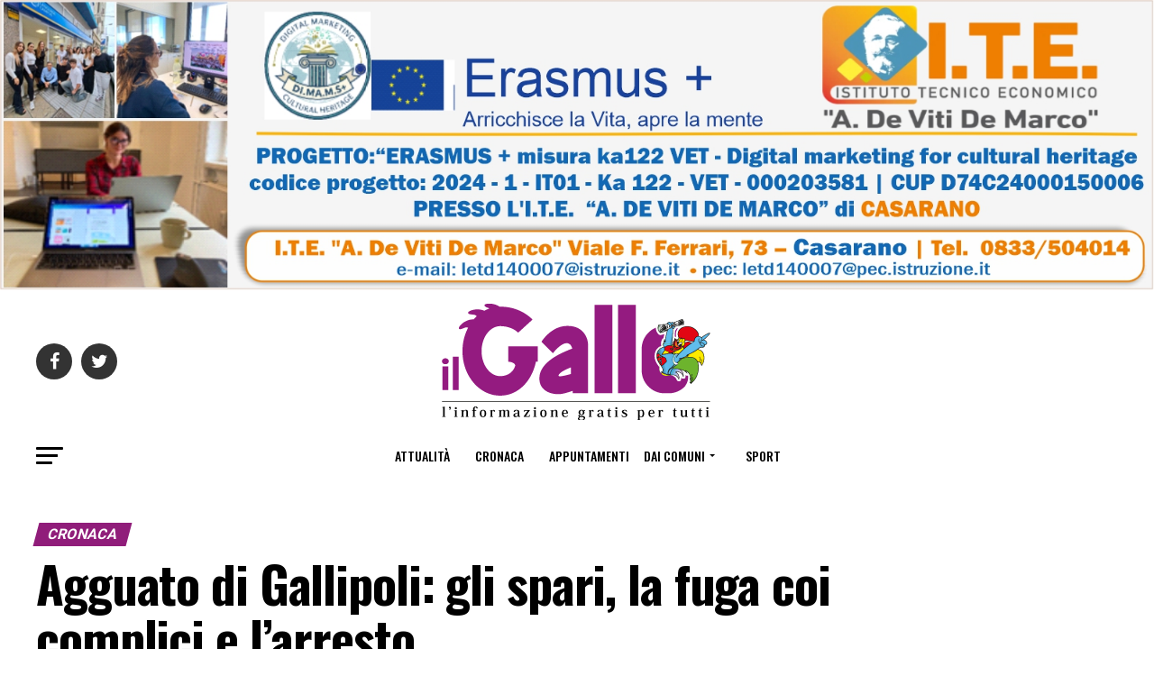

--- FILE ---
content_type: text/html; charset=UTF-8
request_url: https://www.ilgallo.it/cronaca/agguato-di-gallipoli-gli-spari-la-fuga-coi-complici-e-larresto/
body_size: 65846
content:


<!DOCTYPE html>
<html dir="ltr" lang="it-IT" prefix="og: https://ogp.me/ns#">
<head>
<meta charset="UTF-8" >
<meta name="viewport" id="viewport" content="width=device-width, initial-scale=1.0, maximum-scale=1.0, minimum-scale=1.0, user-scalable=no" />
<link rel="pingback" href="https://www.ilgallo.it/xmlrpc.php" />
<meta property="og:type" content="article" />
					<meta property="og:image" content="https://www.ilgallo.it/wp-content/uploads/2021/08/wp-16286647728448811607372498025312-873x600.jpg" />
		<meta name="twitter:image" content="https://www.ilgallo.it/wp-content/uploads/2021/08/wp-16286647728448811607372498025312-873x600.jpg" />
	<meta property="og:url" content="https://www.ilgallo.it/cronaca/agguato-di-gallipoli-gli-spari-la-fuga-coi-complici-e-larresto/" />
<meta property="og:title" content="Agguato di Gallipoli: gli spari, la fuga coi complici e l&#8217;arresto" />
<meta property="og:description" content="Fermato il giovane che ha sparato per gelosia: era con due amici, avevano bruciato i vestiti e proceduto a piedi" />
<meta name="twitter:card" content="summary">
<meta name="twitter:url" content="https://www.ilgallo.it/cronaca/agguato-di-gallipoli-gli-spari-la-fuga-coi-complici-e-larresto/">
<meta name="twitter:title" content="Agguato di Gallipoli: gli spari, la fuga coi complici e l&#8217;arresto">
<meta name="twitter:description" content="Fermato il giovane che ha sparato per gelosia: era con due amici, avevano bruciato i vestiti e proceduto a piedi">
<title>Agguato di Gallipoli: gli spari, la fuga coi complici e l’arresto | Il Gallo</title>

		<!-- All in One SEO 4.9.1.1 - aioseo.com -->
	<meta name="description" content="Fermato il giovane che ha sparato per gelosia: era con due amici, avevano bruciato i vestiti e proceduto a piedi" />
	<meta name="robots" content="max-image-preview:large" />
	<meta name="author" content="Il Gallo"/>
	<meta name="keywords" content="arresto,evidenza,fuga,gallipoli,sparatoria,cronaca,dai comuni" />
	<meta name="generator" content="All in One SEO (AIOSEO) 4.9.1.1" />
		<meta property="og:locale" content="it_IT" />
		<meta property="og:site_name" content="Il Gallo | Il Gallo" />
		<meta property="og:type" content="article" />
		<meta property="og:title" content="Agguato di Gallipoli: gli spari, la fuga coi complici e l’arresto | Il Gallo" />
		<meta property="og:description" content="Fermato il giovane che ha sparato per gelosia: era con due amici, avevano bruciato i vestiti e proceduto a piedi" />
		<meta property="og:url" content="https://www.ilgallo.it/cronaca/agguato-di-gallipoli-gli-spari-la-fuga-coi-complici-e-larresto/" />
		<meta property="article:published_time" content="2021-08-11T07:14:00+00:00" />
		<meta property="article:modified_time" content="2021-08-11T07:14:02+00:00" />
		<meta name="twitter:card" content="summary" />
		<meta name="twitter:title" content="Agguato di Gallipoli: gli spari, la fuga coi complici e l’arresto | Il Gallo" />
		<meta name="twitter:description" content="Fermato il giovane che ha sparato per gelosia: era con due amici, avevano bruciato i vestiti e proceduto a piedi" />
		<script type="application/ld+json" class="aioseo-schema">
			{"@context":"https:\/\/schema.org","@graph":[{"@type":"Article","@id":"https:\/\/www.ilgallo.it\/cronaca\/agguato-di-gallipoli-gli-spari-la-fuga-coi-complici-e-larresto\/#article","name":"Agguato di Gallipoli: gli spari, la fuga coi complici e l\u2019arresto | Il Gallo","headline":"Agguato di Gallipoli: gli spari, la fuga coi complici e l&#8217;arresto","author":{"@id":"https:\/\/www.ilgallo.it\/author\/admin\/#author"},"publisher":{"@id":"https:\/\/www.ilgallo.it\/#organization"},"image":{"@type":"ImageObject","url":"https:\/\/www.ilgallo.it\/wp-content\/uploads\/2021\/08\/wp-16286647728448811607372498025312.jpg","width":873,"height":686},"datePublished":"2021-08-11T09:14:00+02:00","dateModified":"2021-08-11T09:14:02+02:00","inLanguage":"it-IT","mainEntityOfPage":{"@id":"https:\/\/www.ilgallo.it\/cronaca\/agguato-di-gallipoli-gli-spari-la-fuga-coi-complici-e-larresto\/#webpage"},"isPartOf":{"@id":"https:\/\/www.ilgallo.it\/cronaca\/agguato-di-gallipoli-gli-spari-la-fuga-coi-complici-e-larresto\/#webpage"},"articleSection":"Cronaca, Dai Comuni, Gallipoli, arresto, evidenza, fuga, Gallipoli, sparatoria"},{"@type":"BreadcrumbList","@id":"https:\/\/www.ilgallo.it\/cronaca\/agguato-di-gallipoli-gli-spari-la-fuga-coi-complici-e-larresto\/#breadcrumblist","itemListElement":[{"@type":"ListItem","@id":"https:\/\/www.ilgallo.it#listItem","position":1,"name":"Home","item":"https:\/\/www.ilgallo.it","nextItem":{"@type":"ListItem","@id":"https:\/\/www.ilgallo.it\/category\/dai-comuni\/#listItem","name":"Dai Comuni"}},{"@type":"ListItem","@id":"https:\/\/www.ilgallo.it\/category\/dai-comuni\/#listItem","position":2,"name":"Dai Comuni","item":"https:\/\/www.ilgallo.it\/category\/dai-comuni\/","nextItem":{"@type":"ListItem","@id":"https:\/\/www.ilgallo.it\/category\/dai-comuni\/gallipoli\/#listItem","name":"Gallipoli"},"previousItem":{"@type":"ListItem","@id":"https:\/\/www.ilgallo.it#listItem","name":"Home"}},{"@type":"ListItem","@id":"https:\/\/www.ilgallo.it\/category\/dai-comuni\/gallipoli\/#listItem","position":3,"name":"Gallipoli","item":"https:\/\/www.ilgallo.it\/category\/dai-comuni\/gallipoli\/","nextItem":{"@type":"ListItem","@id":"https:\/\/www.ilgallo.it\/cronaca\/agguato-di-gallipoli-gli-spari-la-fuga-coi-complici-e-larresto\/#listItem","name":"Agguato di Gallipoli: gli spari, la fuga coi complici e l&#8217;arresto"},"previousItem":{"@type":"ListItem","@id":"https:\/\/www.ilgallo.it\/category\/dai-comuni\/#listItem","name":"Dai Comuni"}},{"@type":"ListItem","@id":"https:\/\/www.ilgallo.it\/cronaca\/agguato-di-gallipoli-gli-spari-la-fuga-coi-complici-e-larresto\/#listItem","position":4,"name":"Agguato di Gallipoli: gli spari, la fuga coi complici e l&#8217;arresto","previousItem":{"@type":"ListItem","@id":"https:\/\/www.ilgallo.it\/category\/dai-comuni\/gallipoli\/#listItem","name":"Gallipoli"}}]},{"@type":"Organization","@id":"https:\/\/www.ilgallo.it\/#organization","name":"Il Gallo","description":"Il Gallo","url":"https:\/\/www.ilgallo.it\/"},{"@type":"Person","@id":"https:\/\/www.ilgallo.it\/author\/admin\/#author","url":"https:\/\/www.ilgallo.it\/author\/admin\/","name":"Il Gallo"},{"@type":"WebPage","@id":"https:\/\/www.ilgallo.it\/cronaca\/agguato-di-gallipoli-gli-spari-la-fuga-coi-complici-e-larresto\/#webpage","url":"https:\/\/www.ilgallo.it\/cronaca\/agguato-di-gallipoli-gli-spari-la-fuga-coi-complici-e-larresto\/","name":"Agguato di Gallipoli: gli spari, la fuga coi complici e l\u2019arresto | Il Gallo","description":"Fermato il giovane che ha sparato per gelosia: era con due amici, avevano bruciato i vestiti e proceduto a piedi","inLanguage":"it-IT","isPartOf":{"@id":"https:\/\/www.ilgallo.it\/#website"},"breadcrumb":{"@id":"https:\/\/www.ilgallo.it\/cronaca\/agguato-di-gallipoli-gli-spari-la-fuga-coi-complici-e-larresto\/#breadcrumblist"},"author":{"@id":"https:\/\/www.ilgallo.it\/author\/admin\/#author"},"creator":{"@id":"https:\/\/www.ilgallo.it\/author\/admin\/#author"},"image":{"@type":"ImageObject","url":"https:\/\/www.ilgallo.it\/wp-content\/uploads\/2021\/08\/wp-16286647728448811607372498025312.jpg","@id":"https:\/\/www.ilgallo.it\/cronaca\/agguato-di-gallipoli-gli-spari-la-fuga-coi-complici-e-larresto\/#mainImage","width":873,"height":686},"primaryImageOfPage":{"@id":"https:\/\/www.ilgallo.it\/cronaca\/agguato-di-gallipoli-gli-spari-la-fuga-coi-complici-e-larresto\/#mainImage"},"datePublished":"2021-08-11T09:14:00+02:00","dateModified":"2021-08-11T09:14:02+02:00"},{"@type":"WebSite","@id":"https:\/\/www.ilgallo.it\/#website","url":"https:\/\/www.ilgallo.it\/","name":"Il Gallo","description":"Il Gallo","inLanguage":"it-IT","publisher":{"@id":"https:\/\/www.ilgallo.it\/#organization"}}]}
		</script>
		<!-- All in One SEO -->

<link rel='dns-prefetch' href='//ajax.googleapis.com' />
<link rel='dns-prefetch' href='//fonts.googleapis.com' />
<link rel="alternate" type="application/rss+xml" title="Il Gallo &raquo; Feed" href="https://www.ilgallo.it/feed/" />
<link rel="alternate" type="application/rss+xml" title="Il Gallo &raquo; Feed dei commenti" href="https://www.ilgallo.it/comments/feed/" />
<link rel="alternate" title="oEmbed (JSON)" type="application/json+oembed" href="https://www.ilgallo.it/wp-json/oembed/1.0/embed?url=https%3A%2F%2Fwww.ilgallo.it%2Fcronaca%2Fagguato-di-gallipoli-gli-spari-la-fuga-coi-complici-e-larresto%2F" />
<link rel="alternate" title="oEmbed (XML)" type="text/xml+oembed" href="https://www.ilgallo.it/wp-json/oembed/1.0/embed?url=https%3A%2F%2Fwww.ilgallo.it%2Fcronaca%2Fagguato-di-gallipoli-gli-spari-la-fuga-coi-complici-e-larresto%2F&#038;format=xml" />
<style id='wp-img-auto-sizes-contain-inline-css' type='text/css'>
img:is([sizes=auto i],[sizes^="auto," i]){contain-intrinsic-size:3000px 1500px}
/*# sourceURL=wp-img-auto-sizes-contain-inline-css */
</style>
<style id='wp-emoji-styles-inline-css' type='text/css'>

	img.wp-smiley, img.emoji {
		display: inline !important;
		border: none !important;
		box-shadow: none !important;
		height: 1em !important;
		width: 1em !important;
		margin: 0 0.07em !important;
		vertical-align: -0.1em !important;
		background: none !important;
		padding: 0 !important;
	}
/*# sourceURL=wp-emoji-styles-inline-css */
</style>
<style id='wp-block-library-inline-css' type='text/css'>
:root{--wp-block-synced-color:#7a00df;--wp-block-synced-color--rgb:122,0,223;--wp-bound-block-color:var(--wp-block-synced-color);--wp-editor-canvas-background:#ddd;--wp-admin-theme-color:#007cba;--wp-admin-theme-color--rgb:0,124,186;--wp-admin-theme-color-darker-10:#006ba1;--wp-admin-theme-color-darker-10--rgb:0,107,160.5;--wp-admin-theme-color-darker-20:#005a87;--wp-admin-theme-color-darker-20--rgb:0,90,135;--wp-admin-border-width-focus:2px}@media (min-resolution:192dpi){:root{--wp-admin-border-width-focus:1.5px}}.wp-element-button{cursor:pointer}:root .has-very-light-gray-background-color{background-color:#eee}:root .has-very-dark-gray-background-color{background-color:#313131}:root .has-very-light-gray-color{color:#eee}:root .has-very-dark-gray-color{color:#313131}:root .has-vivid-green-cyan-to-vivid-cyan-blue-gradient-background{background:linear-gradient(135deg,#00d084,#0693e3)}:root .has-purple-crush-gradient-background{background:linear-gradient(135deg,#34e2e4,#4721fb 50%,#ab1dfe)}:root .has-hazy-dawn-gradient-background{background:linear-gradient(135deg,#faaca8,#dad0ec)}:root .has-subdued-olive-gradient-background{background:linear-gradient(135deg,#fafae1,#67a671)}:root .has-atomic-cream-gradient-background{background:linear-gradient(135deg,#fdd79a,#004a59)}:root .has-nightshade-gradient-background{background:linear-gradient(135deg,#330968,#31cdcf)}:root .has-midnight-gradient-background{background:linear-gradient(135deg,#020381,#2874fc)}:root{--wp--preset--font-size--normal:16px;--wp--preset--font-size--huge:42px}.has-regular-font-size{font-size:1em}.has-larger-font-size{font-size:2.625em}.has-normal-font-size{font-size:var(--wp--preset--font-size--normal)}.has-huge-font-size{font-size:var(--wp--preset--font-size--huge)}.has-text-align-center{text-align:center}.has-text-align-left{text-align:left}.has-text-align-right{text-align:right}.has-fit-text{white-space:nowrap!important}#end-resizable-editor-section{display:none}.aligncenter{clear:both}.items-justified-left{justify-content:flex-start}.items-justified-center{justify-content:center}.items-justified-right{justify-content:flex-end}.items-justified-space-between{justify-content:space-between}.screen-reader-text{border:0;clip-path:inset(50%);height:1px;margin:-1px;overflow:hidden;padding:0;position:absolute;width:1px;word-wrap:normal!important}.screen-reader-text:focus{background-color:#ddd;clip-path:none;color:#444;display:block;font-size:1em;height:auto;left:5px;line-height:normal;padding:15px 23px 14px;text-decoration:none;top:5px;width:auto;z-index:100000}html :where(.has-border-color){border-style:solid}html :where([style*=border-top-color]){border-top-style:solid}html :where([style*=border-right-color]){border-right-style:solid}html :where([style*=border-bottom-color]){border-bottom-style:solid}html :where([style*=border-left-color]){border-left-style:solid}html :where([style*=border-width]){border-style:solid}html :where([style*=border-top-width]){border-top-style:solid}html :where([style*=border-right-width]){border-right-style:solid}html :where([style*=border-bottom-width]){border-bottom-style:solid}html :where([style*=border-left-width]){border-left-style:solid}html :where(img[class*=wp-image-]){height:auto;max-width:100%}:where(figure){margin:0 0 1em}html :where(.is-position-sticky){--wp-admin--admin-bar--position-offset:var(--wp-admin--admin-bar--height,0px)}@media screen and (max-width:600px){html :where(.is-position-sticky){--wp-admin--admin-bar--position-offset:0px}}

/*# sourceURL=wp-block-library-inline-css */
</style><style id='wp-block-image-inline-css' type='text/css'>
.wp-block-image>a,.wp-block-image>figure>a{display:inline-block}.wp-block-image img{box-sizing:border-box;height:auto;max-width:100%;vertical-align:bottom}@media not (prefers-reduced-motion){.wp-block-image img.hide{visibility:hidden}.wp-block-image img.show{animation:show-content-image .4s}}.wp-block-image[style*=border-radius] img,.wp-block-image[style*=border-radius]>a{border-radius:inherit}.wp-block-image.has-custom-border img{box-sizing:border-box}.wp-block-image.aligncenter{text-align:center}.wp-block-image.alignfull>a,.wp-block-image.alignwide>a{width:100%}.wp-block-image.alignfull img,.wp-block-image.alignwide img{height:auto;width:100%}.wp-block-image .aligncenter,.wp-block-image .alignleft,.wp-block-image .alignright,.wp-block-image.aligncenter,.wp-block-image.alignleft,.wp-block-image.alignright{display:table}.wp-block-image .aligncenter>figcaption,.wp-block-image .alignleft>figcaption,.wp-block-image .alignright>figcaption,.wp-block-image.aligncenter>figcaption,.wp-block-image.alignleft>figcaption,.wp-block-image.alignright>figcaption{caption-side:bottom;display:table-caption}.wp-block-image .alignleft{float:left;margin:.5em 1em .5em 0}.wp-block-image .alignright{float:right;margin:.5em 0 .5em 1em}.wp-block-image .aligncenter{margin-left:auto;margin-right:auto}.wp-block-image :where(figcaption){margin-bottom:1em;margin-top:.5em}.wp-block-image.is-style-circle-mask img{border-radius:9999px}@supports ((-webkit-mask-image:none) or (mask-image:none)) or (-webkit-mask-image:none){.wp-block-image.is-style-circle-mask img{border-radius:0;-webkit-mask-image:url('data:image/svg+xml;utf8,<svg viewBox="0 0 100 100" xmlns="http://www.w3.org/2000/svg"><circle cx="50" cy="50" r="50"/></svg>');mask-image:url('data:image/svg+xml;utf8,<svg viewBox="0 0 100 100" xmlns="http://www.w3.org/2000/svg"><circle cx="50" cy="50" r="50"/></svg>');mask-mode:alpha;-webkit-mask-position:center;mask-position:center;-webkit-mask-repeat:no-repeat;mask-repeat:no-repeat;-webkit-mask-size:contain;mask-size:contain}}:root :where(.wp-block-image.is-style-rounded img,.wp-block-image .is-style-rounded img){border-radius:9999px}.wp-block-image figure{margin:0}.wp-lightbox-container{display:flex;flex-direction:column;position:relative}.wp-lightbox-container img{cursor:zoom-in}.wp-lightbox-container img:hover+button{opacity:1}.wp-lightbox-container button{align-items:center;backdrop-filter:blur(16px) saturate(180%);background-color:#5a5a5a40;border:none;border-radius:4px;cursor:zoom-in;display:flex;height:20px;justify-content:center;opacity:0;padding:0;position:absolute;right:16px;text-align:center;top:16px;width:20px;z-index:100}@media not (prefers-reduced-motion){.wp-lightbox-container button{transition:opacity .2s ease}}.wp-lightbox-container button:focus-visible{outline:3px auto #5a5a5a40;outline:3px auto -webkit-focus-ring-color;outline-offset:3px}.wp-lightbox-container button:hover{cursor:pointer;opacity:1}.wp-lightbox-container button:focus{opacity:1}.wp-lightbox-container button:focus,.wp-lightbox-container button:hover,.wp-lightbox-container button:not(:hover):not(:active):not(.has-background){background-color:#5a5a5a40;border:none}.wp-lightbox-overlay{box-sizing:border-box;cursor:zoom-out;height:100vh;left:0;overflow:hidden;position:fixed;top:0;visibility:hidden;width:100%;z-index:100000}.wp-lightbox-overlay .close-button{align-items:center;cursor:pointer;display:flex;justify-content:center;min-height:40px;min-width:40px;padding:0;position:absolute;right:calc(env(safe-area-inset-right) + 16px);top:calc(env(safe-area-inset-top) + 16px);z-index:5000000}.wp-lightbox-overlay .close-button:focus,.wp-lightbox-overlay .close-button:hover,.wp-lightbox-overlay .close-button:not(:hover):not(:active):not(.has-background){background:none;border:none}.wp-lightbox-overlay .lightbox-image-container{height:var(--wp--lightbox-container-height);left:50%;overflow:hidden;position:absolute;top:50%;transform:translate(-50%,-50%);transform-origin:top left;width:var(--wp--lightbox-container-width);z-index:9999999999}.wp-lightbox-overlay .wp-block-image{align-items:center;box-sizing:border-box;display:flex;height:100%;justify-content:center;margin:0;position:relative;transform-origin:0 0;width:100%;z-index:3000000}.wp-lightbox-overlay .wp-block-image img{height:var(--wp--lightbox-image-height);min-height:var(--wp--lightbox-image-height);min-width:var(--wp--lightbox-image-width);width:var(--wp--lightbox-image-width)}.wp-lightbox-overlay .wp-block-image figcaption{display:none}.wp-lightbox-overlay button{background:none;border:none}.wp-lightbox-overlay .scrim{background-color:#fff;height:100%;opacity:.9;position:absolute;width:100%;z-index:2000000}.wp-lightbox-overlay.active{visibility:visible}@media not (prefers-reduced-motion){.wp-lightbox-overlay.active{animation:turn-on-visibility .25s both}.wp-lightbox-overlay.active img{animation:turn-on-visibility .35s both}.wp-lightbox-overlay.show-closing-animation:not(.active){animation:turn-off-visibility .35s both}.wp-lightbox-overlay.show-closing-animation:not(.active) img{animation:turn-off-visibility .25s both}.wp-lightbox-overlay.zoom.active{animation:none;opacity:1;visibility:visible}.wp-lightbox-overlay.zoom.active .lightbox-image-container{animation:lightbox-zoom-in .4s}.wp-lightbox-overlay.zoom.active .lightbox-image-container img{animation:none}.wp-lightbox-overlay.zoom.active .scrim{animation:turn-on-visibility .4s forwards}.wp-lightbox-overlay.zoom.show-closing-animation:not(.active){animation:none}.wp-lightbox-overlay.zoom.show-closing-animation:not(.active) .lightbox-image-container{animation:lightbox-zoom-out .4s}.wp-lightbox-overlay.zoom.show-closing-animation:not(.active) .lightbox-image-container img{animation:none}.wp-lightbox-overlay.zoom.show-closing-animation:not(.active) .scrim{animation:turn-off-visibility .4s forwards}}@keyframes show-content-image{0%{visibility:hidden}99%{visibility:hidden}to{visibility:visible}}@keyframes turn-on-visibility{0%{opacity:0}to{opacity:1}}@keyframes turn-off-visibility{0%{opacity:1;visibility:visible}99%{opacity:0;visibility:visible}to{opacity:0;visibility:hidden}}@keyframes lightbox-zoom-in{0%{transform:translate(calc((-100vw + var(--wp--lightbox-scrollbar-width))/2 + var(--wp--lightbox-initial-left-position)),calc(-50vh + var(--wp--lightbox-initial-top-position))) scale(var(--wp--lightbox-scale))}to{transform:translate(-50%,-50%) scale(1)}}@keyframes lightbox-zoom-out{0%{transform:translate(-50%,-50%) scale(1);visibility:visible}99%{visibility:visible}to{transform:translate(calc((-100vw + var(--wp--lightbox-scrollbar-width))/2 + var(--wp--lightbox-initial-left-position)),calc(-50vh + var(--wp--lightbox-initial-top-position))) scale(var(--wp--lightbox-scale));visibility:hidden}}
/*# sourceURL=https://www.ilgallo.it/wp-includes/blocks/image/style.min.css */
</style>
<style id='wp-block-paragraph-inline-css' type='text/css'>
.is-small-text{font-size:.875em}.is-regular-text{font-size:1em}.is-large-text{font-size:2.25em}.is-larger-text{font-size:3em}.has-drop-cap:not(:focus):first-letter{float:left;font-size:8.4em;font-style:normal;font-weight:100;line-height:.68;margin:.05em .1em 0 0;text-transform:uppercase}body.rtl .has-drop-cap:not(:focus):first-letter{float:none;margin-left:.1em}p.has-drop-cap.has-background{overflow:hidden}:root :where(p.has-background){padding:1.25em 2.375em}:where(p.has-text-color:not(.has-link-color)) a{color:inherit}p.has-text-align-left[style*="writing-mode:vertical-lr"],p.has-text-align-right[style*="writing-mode:vertical-rl"]{rotate:180deg}
/*# sourceURL=https://www.ilgallo.it/wp-includes/blocks/paragraph/style.min.css */
</style>
<style id='global-styles-inline-css' type='text/css'>
:root{--wp--preset--aspect-ratio--square: 1;--wp--preset--aspect-ratio--4-3: 4/3;--wp--preset--aspect-ratio--3-4: 3/4;--wp--preset--aspect-ratio--3-2: 3/2;--wp--preset--aspect-ratio--2-3: 2/3;--wp--preset--aspect-ratio--16-9: 16/9;--wp--preset--aspect-ratio--9-16: 9/16;--wp--preset--color--black: #000000;--wp--preset--color--cyan-bluish-gray: #abb8c3;--wp--preset--color--white: #ffffff;--wp--preset--color--pale-pink: #f78da7;--wp--preset--color--vivid-red: #cf2e2e;--wp--preset--color--luminous-vivid-orange: #ff6900;--wp--preset--color--luminous-vivid-amber: #fcb900;--wp--preset--color--light-green-cyan: #7bdcb5;--wp--preset--color--vivid-green-cyan: #00d084;--wp--preset--color--pale-cyan-blue: #8ed1fc;--wp--preset--color--vivid-cyan-blue: #0693e3;--wp--preset--color--vivid-purple: #9b51e0;--wp--preset--color--: #444;--wp--preset--gradient--vivid-cyan-blue-to-vivid-purple: linear-gradient(135deg,rgb(6,147,227) 0%,rgb(155,81,224) 100%);--wp--preset--gradient--light-green-cyan-to-vivid-green-cyan: linear-gradient(135deg,rgb(122,220,180) 0%,rgb(0,208,130) 100%);--wp--preset--gradient--luminous-vivid-amber-to-luminous-vivid-orange: linear-gradient(135deg,rgb(252,185,0) 0%,rgb(255,105,0) 100%);--wp--preset--gradient--luminous-vivid-orange-to-vivid-red: linear-gradient(135deg,rgb(255,105,0) 0%,rgb(207,46,46) 100%);--wp--preset--gradient--very-light-gray-to-cyan-bluish-gray: linear-gradient(135deg,rgb(238,238,238) 0%,rgb(169,184,195) 100%);--wp--preset--gradient--cool-to-warm-spectrum: linear-gradient(135deg,rgb(74,234,220) 0%,rgb(151,120,209) 20%,rgb(207,42,186) 40%,rgb(238,44,130) 60%,rgb(251,105,98) 80%,rgb(254,248,76) 100%);--wp--preset--gradient--blush-light-purple: linear-gradient(135deg,rgb(255,206,236) 0%,rgb(152,150,240) 100%);--wp--preset--gradient--blush-bordeaux: linear-gradient(135deg,rgb(254,205,165) 0%,rgb(254,45,45) 50%,rgb(107,0,62) 100%);--wp--preset--gradient--luminous-dusk: linear-gradient(135deg,rgb(255,203,112) 0%,rgb(199,81,192) 50%,rgb(65,88,208) 100%);--wp--preset--gradient--pale-ocean: linear-gradient(135deg,rgb(255,245,203) 0%,rgb(182,227,212) 50%,rgb(51,167,181) 100%);--wp--preset--gradient--electric-grass: linear-gradient(135deg,rgb(202,248,128) 0%,rgb(113,206,126) 100%);--wp--preset--gradient--midnight: linear-gradient(135deg,rgb(2,3,129) 0%,rgb(40,116,252) 100%);--wp--preset--font-size--small: 13px;--wp--preset--font-size--medium: 20px;--wp--preset--font-size--large: 36px;--wp--preset--font-size--x-large: 42px;--wp--preset--spacing--20: 0.44rem;--wp--preset--spacing--30: 0.67rem;--wp--preset--spacing--40: 1rem;--wp--preset--spacing--50: 1.5rem;--wp--preset--spacing--60: 2.25rem;--wp--preset--spacing--70: 3.38rem;--wp--preset--spacing--80: 5.06rem;--wp--preset--shadow--natural: 6px 6px 9px rgba(0, 0, 0, 0.2);--wp--preset--shadow--deep: 12px 12px 50px rgba(0, 0, 0, 0.4);--wp--preset--shadow--sharp: 6px 6px 0px rgba(0, 0, 0, 0.2);--wp--preset--shadow--outlined: 6px 6px 0px -3px rgb(255, 255, 255), 6px 6px rgb(0, 0, 0);--wp--preset--shadow--crisp: 6px 6px 0px rgb(0, 0, 0);}:where(.is-layout-flex){gap: 0.5em;}:where(.is-layout-grid){gap: 0.5em;}body .is-layout-flex{display: flex;}.is-layout-flex{flex-wrap: wrap;align-items: center;}.is-layout-flex > :is(*, div){margin: 0;}body .is-layout-grid{display: grid;}.is-layout-grid > :is(*, div){margin: 0;}:where(.wp-block-columns.is-layout-flex){gap: 2em;}:where(.wp-block-columns.is-layout-grid){gap: 2em;}:where(.wp-block-post-template.is-layout-flex){gap: 1.25em;}:where(.wp-block-post-template.is-layout-grid){gap: 1.25em;}.has-black-color{color: var(--wp--preset--color--black) !important;}.has-cyan-bluish-gray-color{color: var(--wp--preset--color--cyan-bluish-gray) !important;}.has-white-color{color: var(--wp--preset--color--white) !important;}.has-pale-pink-color{color: var(--wp--preset--color--pale-pink) !important;}.has-vivid-red-color{color: var(--wp--preset--color--vivid-red) !important;}.has-luminous-vivid-orange-color{color: var(--wp--preset--color--luminous-vivid-orange) !important;}.has-luminous-vivid-amber-color{color: var(--wp--preset--color--luminous-vivid-amber) !important;}.has-light-green-cyan-color{color: var(--wp--preset--color--light-green-cyan) !important;}.has-vivid-green-cyan-color{color: var(--wp--preset--color--vivid-green-cyan) !important;}.has-pale-cyan-blue-color{color: var(--wp--preset--color--pale-cyan-blue) !important;}.has-vivid-cyan-blue-color{color: var(--wp--preset--color--vivid-cyan-blue) !important;}.has-vivid-purple-color{color: var(--wp--preset--color--vivid-purple) !important;}.has-black-background-color{background-color: var(--wp--preset--color--black) !important;}.has-cyan-bluish-gray-background-color{background-color: var(--wp--preset--color--cyan-bluish-gray) !important;}.has-white-background-color{background-color: var(--wp--preset--color--white) !important;}.has-pale-pink-background-color{background-color: var(--wp--preset--color--pale-pink) !important;}.has-vivid-red-background-color{background-color: var(--wp--preset--color--vivid-red) !important;}.has-luminous-vivid-orange-background-color{background-color: var(--wp--preset--color--luminous-vivid-orange) !important;}.has-luminous-vivid-amber-background-color{background-color: var(--wp--preset--color--luminous-vivid-amber) !important;}.has-light-green-cyan-background-color{background-color: var(--wp--preset--color--light-green-cyan) !important;}.has-vivid-green-cyan-background-color{background-color: var(--wp--preset--color--vivid-green-cyan) !important;}.has-pale-cyan-blue-background-color{background-color: var(--wp--preset--color--pale-cyan-blue) !important;}.has-vivid-cyan-blue-background-color{background-color: var(--wp--preset--color--vivid-cyan-blue) !important;}.has-vivid-purple-background-color{background-color: var(--wp--preset--color--vivid-purple) !important;}.has-black-border-color{border-color: var(--wp--preset--color--black) !important;}.has-cyan-bluish-gray-border-color{border-color: var(--wp--preset--color--cyan-bluish-gray) !important;}.has-white-border-color{border-color: var(--wp--preset--color--white) !important;}.has-pale-pink-border-color{border-color: var(--wp--preset--color--pale-pink) !important;}.has-vivid-red-border-color{border-color: var(--wp--preset--color--vivid-red) !important;}.has-luminous-vivid-orange-border-color{border-color: var(--wp--preset--color--luminous-vivid-orange) !important;}.has-luminous-vivid-amber-border-color{border-color: var(--wp--preset--color--luminous-vivid-amber) !important;}.has-light-green-cyan-border-color{border-color: var(--wp--preset--color--light-green-cyan) !important;}.has-vivid-green-cyan-border-color{border-color: var(--wp--preset--color--vivid-green-cyan) !important;}.has-pale-cyan-blue-border-color{border-color: var(--wp--preset--color--pale-cyan-blue) !important;}.has-vivid-cyan-blue-border-color{border-color: var(--wp--preset--color--vivid-cyan-blue) !important;}.has-vivid-purple-border-color{border-color: var(--wp--preset--color--vivid-purple) !important;}.has-vivid-cyan-blue-to-vivid-purple-gradient-background{background: var(--wp--preset--gradient--vivid-cyan-blue-to-vivid-purple) !important;}.has-light-green-cyan-to-vivid-green-cyan-gradient-background{background: var(--wp--preset--gradient--light-green-cyan-to-vivid-green-cyan) !important;}.has-luminous-vivid-amber-to-luminous-vivid-orange-gradient-background{background: var(--wp--preset--gradient--luminous-vivid-amber-to-luminous-vivid-orange) !important;}.has-luminous-vivid-orange-to-vivid-red-gradient-background{background: var(--wp--preset--gradient--luminous-vivid-orange-to-vivid-red) !important;}.has-very-light-gray-to-cyan-bluish-gray-gradient-background{background: var(--wp--preset--gradient--very-light-gray-to-cyan-bluish-gray) !important;}.has-cool-to-warm-spectrum-gradient-background{background: var(--wp--preset--gradient--cool-to-warm-spectrum) !important;}.has-blush-light-purple-gradient-background{background: var(--wp--preset--gradient--blush-light-purple) !important;}.has-blush-bordeaux-gradient-background{background: var(--wp--preset--gradient--blush-bordeaux) !important;}.has-luminous-dusk-gradient-background{background: var(--wp--preset--gradient--luminous-dusk) !important;}.has-pale-ocean-gradient-background{background: var(--wp--preset--gradient--pale-ocean) !important;}.has-electric-grass-gradient-background{background: var(--wp--preset--gradient--electric-grass) !important;}.has-midnight-gradient-background{background: var(--wp--preset--gradient--midnight) !important;}.has-small-font-size{font-size: var(--wp--preset--font-size--small) !important;}.has-medium-font-size{font-size: var(--wp--preset--font-size--medium) !important;}.has-large-font-size{font-size: var(--wp--preset--font-size--large) !important;}.has-x-large-font-size{font-size: var(--wp--preset--font-size--x-large) !important;}
/*# sourceURL=global-styles-inline-css */
</style>

<style id='classic-theme-styles-inline-css' type='text/css'>
/*! This file is auto-generated */
.wp-block-button__link{color:#fff;background-color:#32373c;border-radius:9999px;box-shadow:none;text-decoration:none;padding:calc(.667em + 2px) calc(1.333em + 2px);font-size:1.125em}.wp-block-file__button{background:#32373c;color:#fff;text-decoration:none}
/*# sourceURL=/wp-includes/css/classic-themes.min.css */
</style>
<link rel='stylesheet' id='contact-form-7-css' href='https://www.ilgallo.it/wp-content/plugins/contact-form-7/includes/css/styles.css?ver=5.7.7' type='text/css' media='all' />
<link rel='stylesheet' id='ql-jquery-ui-css' href='//ajax.googleapis.com/ajax/libs/jqueryui/1.12.1/themes/smoothness/jquery-ui.css?ver=43f0b34b7edd1fac111d713764dc3e90' type='text/css' media='all' />
<link rel='stylesheet' id='mvp-custom-style-css' href='https://www.ilgallo.it/wp-content/themes/zox-news/style.css?ver=43f0b34b7edd1fac111d713764dc3e90' type='text/css' media='all' />
<style id='mvp-custom-style-inline-css' type='text/css'>


#mvp-wallpaper {
	background: url() no-repeat 50% 0;
	}

#mvp-foot-copy a {
	color: #901d7a;
	}

#mvp-content-main p a,
#mvp-content-main ul a,
#mvp-content-main ol a,
.mvp-post-add-main p a,
.mvp-post-add-main ul a,
.mvp-post-add-main ol a {
	box-shadow: inset 0 -4px 0 #901d7a;
	}

#mvp-content-main p a:hover,
#mvp-content-main ul a:hover,
#mvp-content-main ol a:hover,
.mvp-post-add-main p a:hover,
.mvp-post-add-main ul a:hover,
.mvp-post-add-main ol a:hover {
	background: #901d7a;
	}

a,
a:visited,
.post-info-name a,
.woocommerce .woocommerce-breadcrumb a {
	color: #901d7a;
	}

#mvp-side-wrap a:hover {
	color: #901d7a;
	}

.mvp-fly-top:hover,
.mvp-vid-box-wrap,
ul.mvp-soc-mob-list li.mvp-soc-mob-com {
	background: #901d7a;
	}

nav.mvp-fly-nav-menu ul li.menu-item-has-children:after,
.mvp-feat1-left-wrap span.mvp-cd-cat,
.mvp-widget-feat1-top-story span.mvp-cd-cat,
.mvp-widget-feat2-left-cont span.mvp-cd-cat,
.mvp-widget-dark-feat span.mvp-cd-cat,
.mvp-widget-dark-sub span.mvp-cd-cat,
.mvp-vid-wide-text span.mvp-cd-cat,
.mvp-feat2-top-text span.mvp-cd-cat,
.mvp-feat3-main-story span.mvp-cd-cat,
.mvp-feat3-sub-text span.mvp-cd-cat,
.mvp-feat4-main-text span.mvp-cd-cat,
.woocommerce-message:before,
.woocommerce-info:before,
.woocommerce-message:before {
	color: #901d7a;
	}

#searchform input,
.mvp-authors-name {
	border-bottom: 1px solid #901d7a;
	}

.mvp-fly-top:hover {
	border-top: 1px solid #901d7a;
	border-left: 1px solid #901d7a;
	border-bottom: 1px solid #901d7a;
	}

.woocommerce .widget_price_filter .ui-slider .ui-slider-handle,
.woocommerce #respond input#submit.alt,
.woocommerce a.button.alt,
.woocommerce button.button.alt,
.woocommerce input.button.alt,
.woocommerce #respond input#submit.alt:hover,
.woocommerce a.button.alt:hover,
.woocommerce button.button.alt:hover,
.woocommerce input.button.alt:hover {
	background-color: #901d7a;
	}

.woocommerce-error,
.woocommerce-info,
.woocommerce-message {
	border-top-color: #901d7a;
	}

ul.mvp-feat1-list-buts li.active span.mvp-feat1-list-but,
span.mvp-widget-home-title,
span.mvp-post-cat,
span.mvp-feat1-pop-head {
	background: #901d7a;
	}

.woocommerce span.onsale {
	background-color: #901d7a;
	}

.mvp-widget-feat2-side-more-but,
.woocommerce .star-rating span:before,
span.mvp-prev-next-label,
.mvp-cat-date-wrap .sticky {
	color: #901d7a !important;
	}

#mvp-main-nav-top,
#mvp-fly-wrap,
.mvp-soc-mob-right,
#mvp-main-nav-small-cont {
	background: #ffffff;
	}

#mvp-main-nav-small .mvp-fly-but-wrap span,
#mvp-main-nav-small .mvp-search-but-wrap span,
.mvp-nav-top-left .mvp-fly-but-wrap span,
#mvp-fly-wrap .mvp-fly-but-wrap span {
	background: #555555;
	}

.mvp-nav-top-right .mvp-nav-search-but,
span.mvp-fly-soc-head,
.mvp-soc-mob-right i,
#mvp-main-nav-small span.mvp-nav-search-but,
#mvp-main-nav-small .mvp-nav-menu ul li a  {
	color: #555555;
	}

#mvp-main-nav-small .mvp-nav-menu ul li.menu-item-has-children a:after {
	border-color: #555555 transparent transparent transparent;
	}

#mvp-nav-top-wrap span.mvp-nav-search-but:hover,
#mvp-main-nav-small span.mvp-nav-search-but:hover {
	color: #901d7a;
	}

#mvp-nav-top-wrap .mvp-fly-but-wrap:hover span,
#mvp-main-nav-small .mvp-fly-but-wrap:hover span,
span.mvp-woo-cart-num:hover {
	background: #901d7a;
	}

#mvp-main-nav-bot-cont {
	background: #ffffff;
	}

#mvp-nav-bot-wrap .mvp-fly-but-wrap span,
#mvp-nav-bot-wrap .mvp-search-but-wrap span {
	background: #000000;
	}

#mvp-nav-bot-wrap span.mvp-nav-search-but,
#mvp-nav-bot-wrap .mvp-nav-menu ul li a {
	color: #000000;
	}

#mvp-nav-bot-wrap .mvp-nav-menu ul li.menu-item-has-children a:after {
	border-color: #000000 transparent transparent transparent;
	}

.mvp-nav-menu ul li:hover a {
	border-bottom: 5px solid #901d7a;
	}

#mvp-nav-bot-wrap .mvp-fly-but-wrap:hover span {
	background: #901d7a;
	}

#mvp-nav-bot-wrap span.mvp-nav-search-but:hover {
	color: #901d7a;
	}

body,
.mvp-feat1-feat-text p,
.mvp-feat2-top-text p,
.mvp-feat3-main-text p,
.mvp-feat3-sub-text p,
#searchform input,
.mvp-author-info-text,
span.mvp-post-excerpt,
.mvp-nav-menu ul li ul.sub-menu li a,
nav.mvp-fly-nav-menu ul li a,
.mvp-ad-label,
span.mvp-feat-caption,
.mvp-post-tags a,
.mvp-post-tags a:visited,
span.mvp-author-box-name a,
#mvp-author-box-text p,
.mvp-post-gallery-text p,
ul.mvp-soc-mob-list li span,
#comments,
h3#reply-title,
h2.comments,
#mvp-foot-copy p,
span.mvp-fly-soc-head,
.mvp-post-tags-header,
span.mvp-prev-next-label,
span.mvp-post-add-link-but,
#mvp-comments-button a,
#mvp-comments-button span.mvp-comment-but-text,
.woocommerce ul.product_list_widget span.product-title,
.woocommerce ul.product_list_widget li a,
.woocommerce #reviews #comments ol.commentlist li .comment-text p.meta,
.woocommerce div.product p.price,
.woocommerce div.product p.price ins,
.woocommerce div.product p.price del,
.woocommerce ul.products li.product .price del,
.woocommerce ul.products li.product .price ins,
.woocommerce ul.products li.product .price,
.woocommerce #respond input#submit,
.woocommerce a.button,
.woocommerce button.button,
.woocommerce input.button,
.woocommerce .widget_price_filter .price_slider_amount .button,
.woocommerce span.onsale,
.woocommerce-review-link,
#woo-content p.woocommerce-result-count,
.woocommerce div.product .woocommerce-tabs ul.tabs li a,
a.mvp-inf-more-but,
span.mvp-cont-read-but,
span.mvp-cd-cat,
span.mvp-cd-date,
.mvp-feat4-main-text p,
span.mvp-woo-cart-num,
span.mvp-widget-home-title2,
.wp-caption,
#mvp-content-main p.wp-caption-text,
.gallery-caption,
.mvp-post-add-main p.wp-caption-text,
#bbpress-forums,
#bbpress-forums p,
.protected-post-form input,
#mvp-feat6-text p {
	font-family: 'Roboto', sans-serif;
	}

.mvp-blog-story-text p,
span.mvp-author-page-desc,
#mvp-404 p,
.mvp-widget-feat1-bot-text p,
.mvp-widget-feat2-left-text p,
.mvp-flex-story-text p,
.mvp-search-text p,
#mvp-content-main p,
.mvp-post-add-main p,
#mvp-content-main ul li,
#mvp-content-main ol li,
.rwp-summary,
.rwp-u-review__comment,
.mvp-feat5-mid-main-text p,
.mvp-feat5-small-main-text p,
#mvp-content-main .wp-block-button__link,
.wp-block-audio figcaption,
.wp-block-video figcaption,
.wp-block-embed figcaption,
.wp-block-verse pre,
pre.wp-block-verse {
	font-family: 'PT Serif', sans-serif;
	}

.mvp-nav-menu ul li a,
#mvp-foot-menu ul li a {
	font-family: 'Oswald', sans-serif;
	}


.mvp-feat1-sub-text h2,
.mvp-feat1-pop-text h2,
.mvp-feat1-list-text h2,
.mvp-widget-feat1-top-text h2,
.mvp-widget-feat1-bot-text h2,
.mvp-widget-dark-feat-text h2,
.mvp-widget-dark-sub-text h2,
.mvp-widget-feat2-left-text h2,
.mvp-widget-feat2-right-text h2,
.mvp-blog-story-text h2,
.mvp-flex-story-text h2,
.mvp-vid-wide-more-text p,
.mvp-prev-next-text p,
.mvp-related-text,
.mvp-post-more-text p,
h2.mvp-authors-latest a,
.mvp-feat2-bot-text h2,
.mvp-feat3-sub-text h2,
.mvp-feat3-main-text h2,
.mvp-feat4-main-text h2,
.mvp-feat5-text h2,
.mvp-feat5-mid-main-text h2,
.mvp-feat5-small-main-text h2,
.mvp-feat5-mid-sub-text h2,
#mvp-feat6-text h2,
.alp-related-posts-wrapper .alp-related-post .post-title {
	font-family: 'Oswald', sans-serif;
	}

.mvp-feat2-top-text h2,
.mvp-feat1-feat-text h2,
h1.mvp-post-title,
h1.mvp-post-title-wide,
.mvp-drop-nav-title h4,
#mvp-content-main blockquote p,
.mvp-post-add-main blockquote p,
#mvp-content-main p.has-large-font-size,
#mvp-404 h1,
#woo-content h1.page-title,
.woocommerce div.product .product_title,
.woocommerce ul.products li.product h3,
.alp-related-posts .current .post-title {
	font-family: 'Oswald', sans-serif;
	}

span.mvp-feat1-pop-head,
.mvp-feat1-pop-text:before,
span.mvp-feat1-list-but,
span.mvp-widget-home-title,
.mvp-widget-feat2-side-more,
span.mvp-post-cat,
span.mvp-page-head,
h1.mvp-author-top-head,
.mvp-authors-name,
#mvp-content-main h1,
#mvp-content-main h2,
#mvp-content-main h3,
#mvp-content-main h4,
#mvp-content-main h5,
#mvp-content-main h6,
.woocommerce .related h2,
.woocommerce div.product .woocommerce-tabs .panel h2,
.woocommerce div.product .product_title,
.mvp-feat5-side-list .mvp-feat1-list-img:after {
	font-family: 'Roboto', sans-serif;
	}

	

	span.mvp-nav-soc-but,
	ul.mvp-fly-soc-list li a,
	span.mvp-woo-cart-num {
		background: rgba(0,0,0,.8);
		}
	span.mvp-woo-cart-icon {
		color: rgba(0,0,0,.8);
		}
	nav.mvp-fly-nav-menu ul li,
	nav.mvp-fly-nav-menu ul li ul.sub-menu {
		border-top: 1px solid rgba(0,0,0,.1);
		}
	nav.mvp-fly-nav-menu ul li a {
		color: #000;
		}
	.mvp-drop-nav-title h4 {
		color: #000;
		}
		

	#mvp-leader-wrap {
		position: relative;
		}
	#mvp-site-main {
		margin-top: 0;
		}
	#mvp-leader-wrap {
		top: 0 !important;
		}
		

	.alp-advert {
		display: none;
	}
	.alp-related-posts-wrapper .alp-related-posts .current {
		margin: 0 0 10px;
	}
		
/*# sourceURL=mvp-custom-style-inline-css */
</style>
<link rel='stylesheet' id='fontawesome-child-css' href='https://www.ilgallo.it/wp-content/themes/ilgallo/font-awesome/css/font-awesome.css?ver=43f0b34b7edd1fac111d713764dc3e90' type='text/css' media='all' />
<link rel='stylesheet' id='mvp-custom-child-style-css' href='https://www.ilgallo.it/wp-content/themes/ilgallo/style.css?ver=1.0.0' type='text/css' media='all' />
<link rel='stylesheet' id='mvp-reset-css' href='https://www.ilgallo.it/wp-content/themes/zox-news/css/reset.css?ver=43f0b34b7edd1fac111d713764dc3e90' type='text/css' media='all' />
<link rel='stylesheet' id='fontawesome-css' href='https://www.ilgallo.it/wp-content/themes/ilgallo/font-awesome/css/font-awesome.css?ver=43f0b34b7edd1fac111d713764dc3e90' type='text/css' media='all' />
<link crossorigin="anonymous" rel='stylesheet' id='mvp-fonts-css' href='//fonts.googleapis.com/css?family=Roboto%3A300%2C400%2C700%2C900%7COswald%3A400%2C700%7CAdvent+Pro%3A700%7COpen+Sans%3A700%7CAnton%3A400Oswald%3A100%2C200%2C300%2C400%2C500%2C600%2C700%2C800%2C900%7COswald%3A100%2C200%2C300%2C400%2C500%2C600%2C700%2C800%2C900%7CRoboto%3A100%2C200%2C300%2C400%2C500%2C600%2C700%2C800%2C900%7CRoboto%3A100%2C200%2C300%2C400%2C500%2C600%2C700%2C800%2C900%7CPT+Serif%3A100%2C200%2C300%2C400%2C500%2C600%2C700%2C800%2C900%7COswald%3A100%2C200%2C300%2C400%2C500%2C600%2C700%2C800%2C900%26subset%3Dlatin%2Clatin-ext%2Ccyrillic%2Ccyrillic-ext%2Cgreek-ext%2Cgreek%2Cvietnamese' type='text/css' media='all' />
<link rel='stylesheet' id='mvp-media-queries-css' href='https://www.ilgallo.it/wp-content/themes/zox-news/css/media-queries.css?ver=43f0b34b7edd1fac111d713764dc3e90' type='text/css' media='all' />
<link rel='stylesheet' id='slb_core-css' href='https://www.ilgallo.it/wp-content/plugins/simple-lightbox/client/css/app.css?ver=2.9.4' type='text/css' media='all' />
<script type="text/javascript" src="https://www.ilgallo.it/wp-includes/js/jquery/jquery.min.js?ver=3.7.1" id="jquery-core-js"></script>
<script type="text/javascript" src="https://www.ilgallo.it/wp-includes/js/jquery/jquery-migrate.min.js?ver=3.4.1" id="jquery-migrate-js"></script>
<link rel="EditURI" type="application/rsd+xml" title="RSD" href="https://www.ilgallo.it/xmlrpc.php?rsd" />

<link rel='shortlink' href='https://www.ilgallo.it/?p=142381' />
<meta name="google-site-verification" content="nuPsywAtwm4pT_i4B71uzbu5EenPLHZU9PSNXt-iePA" />
<!-- Google tag (gtag.js) -->
<script async src="https://www.googletagmanager.com/gtag/js?id=G-PY0E3LXGJ3"></script>
<script>
  window.dataLayer = window.dataLayer || [];
  function gtag(){dataLayer.push(arguments);}
  gtag('js', new Date());

  gtag('config', 'G-PY0E3LXGJ3');
</script>

<!--<script type='text/javascript'>window.__cmp={config: {globalVendorListLocation: 'https://vendorlist.consensu.org/vendorlist.json',globalExtraIabVendorListLocation: '//scripts.publy.net/cmp/extraiabvendorlist.json',storeConsentGlobally: false,storePublisherData: false,forceLocale: 'it',scrollToAccept:true,obfuscateContent:false,bannerSize:'normal',buttonPos:'LB',bannerPos:'top',logging: false}}</script>

<script type='text/javascript' src='//scripts.publy.net/cmp/cmp.complete.bundle_latest.js'></script>-->

<script async type="text/javascript" src="//clickiocmp.com/t/consent_234680.js"></script>

<script src="//adv.rtbuzz.net/w4588.js" async></script>
<script>window.RTBuzz=window.RTBuzz||{},window.RTBuzz.cmd=window.RTBuzz.cmd||[];</script>
<script data-ad-client="ca-pub-4448308114640987" async src="https://pagead2.googlesyndication.com/pagead/js/adsbygoogle.js"></script>



<script>(function(){var a=document.createElement("div");a.className="publy_privacy_privacy";a.style.position="fixed";a.style.padding="0";a.style.zIndex="9999";a.style.background="#f7f7f7";a.style.bottom="70px";a.style.left="0";a.style.boxSizing="border-box";a.style.fontFamily="Helvetica Neue,arial,sans-serif";a.style.fontWeight="400";a.style.fontSize="14px";a.style.lineHeight="14px";a.style["border-top-left-radius"]="3px";a.style["border-top-right-radius"]="3px";a.style["border-bottom-right-radius"]="3px";
a.style["-webkit-border-top-left-radius"]="3px";a.style["-webkit-border-top-right-radius"]="3px";a.style["-webkit-border-bottom-right-radius"]="3px";a.style["-moz-border-radius-topleft"]="3px";a.style["-moz-border-radius-topright"]="3px";a.style["-moz-border-radius-bottomright"]="3px";a.style["writing-mode"]="tb-rl";var b=document.createElement("a");b.className="publy_privacy_privacybutton";b.href='javascript:void(0)';b.onclick=function(){window.__tcfapi('displayConsentUi', 2, function() {} );};b.style.padding="5px";b.style.display="block";b.style.textDecoration=
"none";b.style.color="#888";b.style.cursor="pointer";b.style.boxSizing="border-box";b.style.backgroundColor="transparent";a.appendChild(b);var c=document.createElement("img");c.className="publy_privacy_privacyimg";c.src="[data-uri]";
c.style.width="14px";c.style.height="14px";c.style.borderStyle="none";c.style.boxSizing="border-box";b.appendChild(c);b.innerHTML+="Privacy";var d=0;window.onscroll=function(){0==d&&(d++,document.body.appendChild(a))}})();</script><script type="text/javascript">
(function(url){
	if(/(?:Chrome\/26\.0\.1410\.63 Safari\/537\.31|WordfenceTestMonBot)/.test(navigator.userAgent)){ return; }
	var addEvent = function(evt, handler) {
		if (window.addEventListener) {
			document.addEventListener(evt, handler, false);
		} else if (window.attachEvent) {
			document.attachEvent('on' + evt, handler);
		}
	};
	var removeEvent = function(evt, handler) {
		if (window.removeEventListener) {
			document.removeEventListener(evt, handler, false);
		} else if (window.detachEvent) {
			document.detachEvent('on' + evt, handler);
		}
	};
	var evts = 'contextmenu dblclick drag dragend dragenter dragleave dragover dragstart drop keydown keypress keyup mousedown mousemove mouseout mouseover mouseup mousewheel scroll'.split(' ');
	var logHuman = function() {
		if (window.wfLogHumanRan) { return; }
		window.wfLogHumanRan = true;
		var wfscr = document.createElement('script');
		wfscr.type = 'text/javascript';
		wfscr.async = true;
		wfscr.src = url + '&r=' + Math.random();
		(document.getElementsByTagName('head')[0]||document.getElementsByTagName('body')[0]).appendChild(wfscr);
		for (var i = 0; i < evts.length; i++) {
			removeEvent(evts[i], logHuman);
		}
	};
	for (var i = 0; i < evts.length; i++) {
		addEvent(evts[i], logHuman);
	}
})('//www.ilgallo.it/?wordfence_lh=1&hid=07DAD282891A150FA0D51DE2A25519C0');
</script><link rel="icon" href="https://www.ilgallo.it/wp-content/uploads/2019/07/cropped-favicon-32x32.png" sizes="32x32" />
<link rel="icon" href="https://www.ilgallo.it/wp-content/uploads/2019/07/cropped-favicon-192x192.png" sizes="192x192" />
<link rel="apple-touch-icon" href="https://www.ilgallo.it/wp-content/uploads/2019/07/cropped-favicon-180x180.png" />
<meta name="msapplication-TileImage" content="https://www.ilgallo.it/wp-content/uploads/2019/07/cropped-favicon-270x270.png" />
<style>
@media only screen and (max-width:970px) {
#gmpSkinMobileSpacer{
               min-height:100px;
        }
}
</style>
</head>
<body class="wp-singular post-template-default single single-post postid-142381 single-format-standard wp-embed-responsive wp-theme-zox-news wp-child-theme-ilgallo">
	<div id="gmpSkinMobileSpacer"></div>
	<div id="mvp-fly-wrap">
	<div id="mvp-fly-menu-top" class="left relative">
		<div class="mvp-fly-top-out left relative">
			<div class="mvp-fly-top-in">
				<div id="mvp-fly-logo" class="left relative">
											<a href="https://www.ilgallo.it/"><img src="https://www.ilgallo.it/wp-content/uploads/2019/07/logo_ilgallo.png" alt="Il Gallo" data-rjs="2" /></a>
									</div><!--mvp-fly-logo-->
			</div><!--mvp-fly-top-in-->
			<div class="mvp-fly-but-wrap mvp-fly-but-menu mvp-fly-but-click">
				<span></span>
				<span></span>
				<span></span>
				<span></span>
			</div><!--mvp-fly-but-wrap-->
		</div><!--mvp-fly-top-out-->
	</div><!--mvp-fly-menu-top-->
	<div id="mvp-fly-menu-wrap">
		<nav class="mvp-fly-nav-menu left relative">
			<div class="menu-main-menu-container"><ul id="menu-main-menu" class="menu"><li id="menu-item-197027" class="menu-item menu-item-type-taxonomy menu-item-object-category menu-item-197027"><a href="https://www.ilgallo.it/category/attualita/">Attualità</a></li>
<li id="menu-item-101149" class="menu-item menu-item-type-taxonomy menu-item-object-category current-post-ancestor current-menu-parent current-post-parent menu-item-101149"><a href="https://www.ilgallo.it/category/cronaca/">Cronaca</a></li>
<li id="menu-item-101150" class="menu-item menu-item-type-taxonomy menu-item-object-category menu-item-101150"><a href="https://www.ilgallo.it/category/appuntamenti/">Appuntamenti</a></li>
<li id="menu-item-101151" class="menu-item menu-item-type-post_type menu-item-object-page current_page_parent menu-item-has-children menu-item-101151"><a href="https://www.ilgallo.it/dai-comuni/">Dai Comuni</a>
<ul class="sub-menu">
	<li id="menu-item-101152" class="menu-item menu-item-type-taxonomy menu-item-object-category menu-item-101152"><a href="https://www.ilgallo.it/category/dai-comuni/presicce-acquarica-del-capo/">Presicce-Acquarica</a></li>
	<li id="menu-item-101153" class="menu-item menu-item-type-taxonomy menu-item-object-category menu-item-101153"><a href="https://www.ilgallo.it/category/dai-comuni/alessano/">Alessano</a></li>
	<li id="menu-item-101154" class="menu-item menu-item-type-taxonomy menu-item-object-category menu-item-101154"><a href="https://www.ilgallo.it/category/dai-comuni/alezio/">Alezio</a></li>
	<li id="menu-item-101155" class="menu-item menu-item-type-taxonomy menu-item-object-category menu-item-101155"><a href="https://www.ilgallo.it/category/dai-comuni/alliste/">Alliste</a></li>
	<li id="menu-item-101156" class="menu-item menu-item-type-taxonomy menu-item-object-category menu-item-101156"><a href="https://www.ilgallo.it/category/dai-comuni/andrano/">Andrano</a></li>
	<li id="menu-item-101157" class="menu-item menu-item-type-taxonomy menu-item-object-category menu-item-101157"><a href="https://www.ilgallo.it/category/dai-comuni/aradeo/">Aradeo</a></li>
	<li id="menu-item-101158" class="menu-item menu-item-type-taxonomy menu-item-object-category menu-item-101158"><a href="https://www.ilgallo.it/category/dai-comuni/arnesano/">Arnesano</a></li>
	<li id="menu-item-101159" class="menu-item menu-item-type-taxonomy menu-item-object-category menu-item-101159"><a href="https://www.ilgallo.it/category/dai-comuni/bagnolo-del-salento/">Bagnolo del Salento</a></li>
	<li id="menu-item-101160" class="menu-item menu-item-type-taxonomy menu-item-object-category menu-item-101160"><a href="https://www.ilgallo.it/category/dai-comuni/botrugno/">Botrugno</a></li>
	<li id="menu-item-101161" class="menu-item menu-item-type-taxonomy menu-item-object-category menu-item-101161"><a href="https://www.ilgallo.it/category/dai-comuni/calimera/">Calimera</a></li>
	<li id="menu-item-101162" class="menu-item menu-item-type-taxonomy menu-item-object-category menu-item-101162"><a href="https://www.ilgallo.it/category/dai-comuni/campi-salentina/">Campi Salentina</a></li>
	<li id="menu-item-101163" class="menu-item menu-item-type-taxonomy menu-item-object-category menu-item-101163"><a href="https://www.ilgallo.it/category/dai-comuni/cannole/">Cannole</a></li>
	<li id="menu-item-101164" class="menu-item menu-item-type-taxonomy menu-item-object-category menu-item-101164"><a href="https://www.ilgallo.it/category/dai-comuni/caprarica-di-lecce/">Caprarica di Lecce</a></li>
	<li id="menu-item-101165" class="menu-item menu-item-type-taxonomy menu-item-object-category menu-item-101165"><a href="https://www.ilgallo.it/category/dai-comuni/carmiano/">Carmiano</a></li>
	<li id="menu-item-101166" class="menu-item menu-item-type-taxonomy menu-item-object-category menu-item-101166"><a href="https://www.ilgallo.it/category/dai-comuni/carpignano/">Carpignano</a></li>
	<li id="menu-item-101167" class="menu-item menu-item-type-taxonomy menu-item-object-category menu-item-101167"><a href="https://www.ilgallo.it/category/dai-comuni/casarano/">Casarano</a></li>
	<li id="menu-item-101168" class="menu-item menu-item-type-taxonomy menu-item-object-category menu-item-101168"><a href="https://www.ilgallo.it/category/dai-comuni/castri/">Castrì</a></li>
	<li id="menu-item-101169" class="menu-item menu-item-type-taxonomy menu-item-object-category menu-item-101169"><a href="https://www.ilgallo.it/category/dai-comuni/castrignano-dei-greci/">Castrignano dei Greci</a></li>
	<li id="menu-item-101170" class="menu-item menu-item-type-taxonomy menu-item-object-category menu-item-101170"><a href="https://www.ilgallo.it/category/dai-comuni/castrignano-del-capo/">Castrignano del Capo</a></li>
	<li id="menu-item-101171" class="menu-item menu-item-type-taxonomy menu-item-object-category menu-item-101171"><a href="https://www.ilgallo.it/category/dai-comuni/castro/">Castro</a></li>
	<li id="menu-item-101172" class="menu-item menu-item-type-taxonomy menu-item-object-category menu-item-101172"><a href="https://www.ilgallo.it/category/dai-comuni/cavallino/">Cavallino</a></li>
	<li id="menu-item-101173" class="menu-item menu-item-type-taxonomy menu-item-object-category menu-item-101173"><a href="https://www.ilgallo.it/category/dai-comuni/collepasso/">Collepasso</a></li>
	<li id="menu-item-101174" class="menu-item menu-item-type-taxonomy menu-item-object-category menu-item-101174"><a href="https://www.ilgallo.it/category/dai-comuni/copertino/">Copertino</a></li>
	<li id="menu-item-101175" class="menu-item menu-item-type-taxonomy menu-item-object-category menu-item-101175"><a href="https://www.ilgallo.it/category/dai-comuni/corigliano/">Corigliano</a></li>
	<li id="menu-item-101176" class="menu-item menu-item-type-taxonomy menu-item-object-category menu-item-101176"><a href="https://www.ilgallo.it/category/dai-comuni/corsano/">Corsano</a></li>
	<li id="menu-item-101177" class="menu-item menu-item-type-taxonomy menu-item-object-category menu-item-101177"><a href="https://www.ilgallo.it/category/dai-comuni/cursi/">Cursi</a></li>
	<li id="menu-item-101178" class="menu-item menu-item-type-taxonomy menu-item-object-category menu-item-101178"><a href="https://www.ilgallo.it/category/dai-comuni/cutrofiano/">Cutrofiano</a></li>
	<li id="menu-item-101179" class="menu-item menu-item-type-taxonomy menu-item-object-category menu-item-101179"><a href="https://www.ilgallo.it/category/dai-comuni/diso/">Diso</a></li>
	<li id="menu-item-101180" class="menu-item menu-item-type-taxonomy menu-item-object-category menu-item-101180"><a href="https://www.ilgallo.it/category/dai-comuni/gagliano-del-capo/">Gagliano del Capo</a></li>
	<li id="menu-item-101181" class="menu-item menu-item-type-taxonomy menu-item-object-category menu-item-101181"><a href="https://www.ilgallo.it/category/dai-comuni/galatina/">Galatina</a></li>
	<li id="menu-item-101182" class="menu-item menu-item-type-taxonomy menu-item-object-category menu-item-101182"><a href="https://www.ilgallo.it/category/dai-comuni/galatone/">Galatone</a></li>
	<li id="menu-item-101183" class="menu-item menu-item-type-taxonomy menu-item-object-category current-post-ancestor current-menu-parent current-post-parent menu-item-101183"><a href="https://www.ilgallo.it/category/dai-comuni/gallipoli/">Gallipoli</a></li>
	<li id="menu-item-101184" class="menu-item menu-item-type-taxonomy menu-item-object-category menu-item-101184"><a href="https://www.ilgallo.it/category/dai-comuni/giuggianello/">Giuggianello</a></li>
	<li id="menu-item-101185" class="menu-item menu-item-type-taxonomy menu-item-object-category menu-item-101185"><a href="https://www.ilgallo.it/category/dai-comuni/giurdignano/">Giurdignano</a></li>
	<li id="menu-item-101186" class="menu-item menu-item-type-taxonomy menu-item-object-category menu-item-101186"><a href="https://www.ilgallo.it/category/dai-comuni/guagnano/">Guagnano</a></li>
	<li id="menu-item-101187" class="menu-item menu-item-type-taxonomy menu-item-object-category menu-item-101187"><a href="https://www.ilgallo.it/category/dai-comuni/lecce/">Lecce</a></li>
	<li id="menu-item-101188" class="menu-item menu-item-type-taxonomy menu-item-object-category menu-item-101188"><a href="https://www.ilgallo.it/category/dai-comuni/lequile/">Lequile</a></li>
	<li id="menu-item-101189" class="menu-item menu-item-type-taxonomy menu-item-object-category menu-item-101189"><a href="https://www.ilgallo.it/category/dai-comuni/leverano/">Leverano</a></li>
	<li id="menu-item-101190" class="menu-item menu-item-type-taxonomy menu-item-object-category menu-item-101190"><a href="https://www.ilgallo.it/category/dai-comuni/lizzanello/">Lizzanello</a></li>
	<li id="menu-item-101191" class="menu-item menu-item-type-taxonomy menu-item-object-category menu-item-101191"><a href="https://www.ilgallo.it/category/dai-comuni/maglie/">Maglie</a></li>
	<li id="menu-item-101192" class="menu-item menu-item-type-taxonomy menu-item-object-category menu-item-101192"><a href="https://www.ilgallo.it/category/dai-comuni/martano/">Martano</a></li>
	<li id="menu-item-101193" class="menu-item menu-item-type-taxonomy menu-item-object-category menu-item-101193"><a href="https://www.ilgallo.it/category/dai-comuni/martignano/">Martignano</a></li>
	<li id="menu-item-101194" class="menu-item menu-item-type-taxonomy menu-item-object-category menu-item-101194"><a href="https://www.ilgallo.it/category/dai-comuni/matino/">Matino</a></li>
	<li id="menu-item-101195" class="menu-item menu-item-type-taxonomy menu-item-object-category menu-item-101195"><a href="https://www.ilgallo.it/category/dai-comuni/melendugno/">Melendugno</a></li>
	<li id="menu-item-101196" class="menu-item menu-item-type-taxonomy menu-item-object-category menu-item-101196"><a href="https://www.ilgallo.it/category/dai-comuni/melissano/">Melissano</a></li>
	<li id="menu-item-101197" class="menu-item menu-item-type-taxonomy menu-item-object-category menu-item-101197"><a href="https://www.ilgallo.it/category/dai-comuni/melpignano/">Melpignano</a></li>
	<li id="menu-item-101198" class="menu-item menu-item-type-taxonomy menu-item-object-category menu-item-101198"><a href="https://www.ilgallo.it/category/dai-comuni/miggiano/">Miggiano</a></li>
	<li id="menu-item-101199" class="menu-item menu-item-type-taxonomy menu-item-object-category menu-item-101199"><a href="https://www.ilgallo.it/category/dai-comuni/minervino/">Minervino</a></li>
	<li id="menu-item-101200" class="menu-item menu-item-type-taxonomy menu-item-object-category menu-item-101200"><a href="https://www.ilgallo.it/category/dai-comuni/monteroni/">Monteroni</a></li>
	<li id="menu-item-101201" class="menu-item menu-item-type-taxonomy menu-item-object-category menu-item-101201"><a href="https://www.ilgallo.it/category/dai-comuni/montesano/">Montesano</a></li>
	<li id="menu-item-101202" class="menu-item menu-item-type-taxonomy menu-item-object-category menu-item-101202"><a href="https://www.ilgallo.it/category/dai-comuni/morciano/">Morciano</a></li>
	<li id="menu-item-101203" class="menu-item menu-item-type-taxonomy menu-item-object-category menu-item-101203"><a href="https://www.ilgallo.it/category/dai-comuni/muro-leccese/">Muro Leccese</a></li>
	<li id="menu-item-101204" class="menu-item menu-item-type-taxonomy menu-item-object-category menu-item-101204"><a href="https://www.ilgallo.it/category/dai-comuni/nardo/">Nardò</a></li>
	<li id="menu-item-101205" class="menu-item menu-item-type-taxonomy menu-item-object-category menu-item-101205"><a href="https://www.ilgallo.it/category/dai-comuni/neviano/">Neviano</a></li>
	<li id="menu-item-101206" class="menu-item menu-item-type-taxonomy menu-item-object-category menu-item-101206"><a href="https://www.ilgallo.it/category/dai-comuni/nociglia/">Nociglia</a></li>
	<li id="menu-item-101207" class="menu-item menu-item-type-taxonomy menu-item-object-category menu-item-101207"><a href="https://www.ilgallo.it/category/dai-comuni/novoli/">Novoli</a></li>
	<li id="menu-item-101208" class="menu-item menu-item-type-taxonomy menu-item-object-category menu-item-101208"><a href="https://www.ilgallo.it/category/dai-comuni/ortelle/">Ortelle</a></li>
	<li id="menu-item-101209" class="menu-item menu-item-type-taxonomy menu-item-object-category menu-item-101209"><a href="https://www.ilgallo.it/category/dai-comuni/otranto/">Otranto</a></li>
	<li id="menu-item-101210" class="menu-item menu-item-type-taxonomy menu-item-object-category menu-item-101210"><a href="https://www.ilgallo.it/category/dai-comuni/palmariggi/">Palmariggi</a></li>
	<li id="menu-item-101211" class="menu-item menu-item-type-taxonomy menu-item-object-category menu-item-101211"><a href="https://www.ilgallo.it/category/dai-comuni/parabita/">Parabita</a></li>
	<li id="menu-item-101212" class="menu-item menu-item-type-taxonomy menu-item-object-category menu-item-101212"><a href="https://www.ilgallo.it/category/dai-comuni/patu/">Patù</a></li>
	<li id="menu-item-101213" class="menu-item menu-item-type-taxonomy menu-item-object-category menu-item-101213"><a href="https://www.ilgallo.it/category/dai-comuni/poggiardo/">Poggiardo</a></li>
	<li id="menu-item-101214" class="menu-item menu-item-type-taxonomy menu-item-object-category menu-item-101214"><a href="https://www.ilgallo.it/category/dai-comuni/porto-cesareo/">Porto Cesareo</a></li>
	<li id="menu-item-101215" class="menu-item menu-item-type-taxonomy menu-item-object-category menu-item-101215"><a href="https://www.ilgallo.it/category/dai-comuni/racale/">Racale</a></li>
	<li id="menu-item-101216" class="menu-item menu-item-type-taxonomy menu-item-object-category menu-item-101216"><a href="https://www.ilgallo.it/category/dai-comuni/ruffano/">Ruffano</a></li>
	<li id="menu-item-101217" class="menu-item menu-item-type-taxonomy menu-item-object-category menu-item-101217"><a href="https://www.ilgallo.it/category/dai-comuni/salice-salentino/">Salice Salentino</a></li>
	<li id="menu-item-101218" class="menu-item menu-item-type-taxonomy menu-item-object-category menu-item-101218"><a href="https://www.ilgallo.it/category/dai-comuni/salve/">Salve</a></li>
	<li id="menu-item-101219" class="menu-item menu-item-type-taxonomy menu-item-object-category menu-item-101219"><a href="https://www.ilgallo.it/category/dai-comuni/san-cassiano/">San Cassiano</a></li>
	<li id="menu-item-101220" class="menu-item menu-item-type-taxonomy menu-item-object-category menu-item-101220"><a href="https://www.ilgallo.it/category/dai-comuni/san-cesario/">San Cesario</a></li>
	<li id="menu-item-101221" class="menu-item menu-item-type-taxonomy menu-item-object-category menu-item-101221"><a href="https://www.ilgallo.it/category/dai-comuni/san-donato/">San Donato</a></li>
	<li id="menu-item-101222" class="menu-item menu-item-type-taxonomy menu-item-object-category menu-item-101222"><a href="https://www.ilgallo.it/category/dai-comuni/san-pietro-in-lama/">San Pietro in Lama</a></li>
	<li id="menu-item-101223" class="menu-item menu-item-type-taxonomy menu-item-object-category menu-item-101223"><a href="https://www.ilgallo.it/category/dai-comuni/sanarica/">Sanarica</a></li>
	<li id="menu-item-101224" class="menu-item menu-item-type-taxonomy menu-item-object-category menu-item-101224"><a href="https://www.ilgallo.it/category/dai-comuni/sannicola/">Sannicola</a></li>
	<li id="menu-item-101225" class="menu-item menu-item-type-taxonomy menu-item-object-category menu-item-101225"><a href="https://www.ilgallo.it/category/dai-comuni/santa-cesarea/">Santa Cesarea</a></li>
	<li id="menu-item-101226" class="menu-item menu-item-type-taxonomy menu-item-object-category menu-item-101226"><a href="https://www.ilgallo.it/category/dai-comuni/scorrano/">Scorrano</a></li>
	<li id="menu-item-101227" class="menu-item menu-item-type-taxonomy menu-item-object-category menu-item-101227"><a href="https://www.ilgallo.it/category/dai-comuni/secli/">Seclì</a></li>
	<li id="menu-item-101228" class="menu-item menu-item-type-taxonomy menu-item-object-category menu-item-101228"><a href="https://www.ilgallo.it/category/dai-comuni/sogliano/">Sogliano</a></li>
	<li id="menu-item-101229" class="menu-item menu-item-type-taxonomy menu-item-object-category menu-item-101229"><a href="https://www.ilgallo.it/category/dai-comuni/soleto/">Soleto</a></li>
	<li id="menu-item-101230" class="menu-item menu-item-type-taxonomy menu-item-object-category menu-item-101230"><a href="https://www.ilgallo.it/category/dai-comuni/specchia/">Specchia</a></li>
	<li id="menu-item-101231" class="menu-item menu-item-type-taxonomy menu-item-object-category menu-item-101231"><a href="https://www.ilgallo.it/category/dai-comuni/spongano/">Spongano</a></li>
	<li id="menu-item-101232" class="menu-item menu-item-type-taxonomy menu-item-object-category menu-item-101232"><a href="https://www.ilgallo.it/category/dai-comuni/squinzano/">Squinzano</a></li>
	<li id="menu-item-101233" class="menu-item menu-item-type-taxonomy menu-item-object-category menu-item-101233"><a href="https://www.ilgallo.it/category/dai-comuni/sternatia/">Sternatia</a></li>
	<li id="menu-item-101234" class="menu-item menu-item-type-taxonomy menu-item-object-category menu-item-101234"><a href="https://www.ilgallo.it/category/dai-comuni/supersano/">Supersano</a></li>
	<li id="menu-item-101235" class="menu-item menu-item-type-taxonomy menu-item-object-category menu-item-101235"><a href="https://www.ilgallo.it/category/dai-comuni/surano/">Surano</a></li>
	<li id="menu-item-101236" class="menu-item menu-item-type-taxonomy menu-item-object-category menu-item-101236"><a href="https://www.ilgallo.it/category/dai-comuni/surbo/">Surbo</a></li>
	<li id="menu-item-101237" class="menu-item menu-item-type-taxonomy menu-item-object-category menu-item-101237"><a href="https://www.ilgallo.it/category/dai-comuni/taurisano/">Taurisano</a></li>
	<li id="menu-item-101238" class="menu-item menu-item-type-taxonomy menu-item-object-category menu-item-101238"><a href="https://www.ilgallo.it/category/dai-comuni/taviano/">Taviano</a></li>
	<li id="menu-item-101239" class="menu-item menu-item-type-taxonomy menu-item-object-category menu-item-101239"><a href="https://www.ilgallo.it/category/dai-comuni/tiggiano/">Tiggiano</a></li>
	<li id="menu-item-101240" class="menu-item menu-item-type-taxonomy menu-item-object-category menu-item-101240"><a href="https://www.ilgallo.it/category/dai-comuni/trepuzzi/">Trepuzzi</a></li>
	<li id="menu-item-101241" class="menu-item menu-item-type-taxonomy menu-item-object-category menu-item-101241"><a href="https://www.ilgallo.it/category/dai-comuni/tricase/">Tricase</a></li>
	<li id="menu-item-101242" class="menu-item menu-item-type-taxonomy menu-item-object-category menu-item-101242"><a href="https://www.ilgallo.it/category/dai-comuni/tuglie/">Tuglie</a></li>
	<li id="menu-item-101243" class="menu-item menu-item-type-taxonomy menu-item-object-category menu-item-101243"><a href="https://www.ilgallo.it/category/dai-comuni/ugento/">Ugento</a></li>
	<li id="menu-item-101244" class="menu-item menu-item-type-taxonomy menu-item-object-category menu-item-101244"><a href="https://www.ilgallo.it/category/dai-comuni/uggiano/">Uggiano</a></li>
	<li id="menu-item-101245" class="menu-item menu-item-type-taxonomy menu-item-object-category menu-item-101245"><a href="https://www.ilgallo.it/category/dai-comuni/veglie/">Veglie</a></li>
	<li id="menu-item-101246" class="menu-item menu-item-type-taxonomy menu-item-object-category menu-item-101246"><a href="https://www.ilgallo.it/category/dai-comuni/vernole/">Vernole</a></li>
	<li id="menu-item-101247" class="menu-item menu-item-type-taxonomy menu-item-object-category menu-item-101247"><a href="https://www.ilgallo.it/category/dai-comuni/zollino/">Zollino</a></li>
</ul>
</li>
<li id="menu-item-101248" class="menu-item menu-item-type-taxonomy menu-item-object-category menu-item-101248"><a href="https://www.ilgallo.it/category/sport/">Sport</a></li>
</ul></div>		</nav>
	</div><!--mvp-fly-menu-wrap-->
	<div id="mvp-fly-soc-wrap">
		<span class="mvp-fly-soc-head">Connect with us</span>
		<ul class="mvp-fly-soc-list left relative">
							<li><a href="https://www.facebook.com/redazione.ilgallo" target="_blank" class="fa fa-facebook fa-2"></a></li>
										<li><a href="https://twitter.com/ilgallosalento" target="_blank" class="fa fa-twitter fa-2"></a></li>
																							</ul>
	</div><!--mvp-fly-soc-wrap-->
</div><!--mvp-fly-wrap-->	<div id="mvp-site" class="left relative">
		<div id="mvp-search-wrap">
			<div id="mvp-search-box">
				<form method="get" id="searchform" action="https://www.ilgallo.it/">
	<input type="text" name="s" id="s" value="Search" onfocus='if (this.value == "Search") { this.value = ""; }' onblur='if (this.value == "") { this.value = "Search"; }' />
	<input type="hidden" id="searchsubmit" value="Search" />
</form>			</div><!--mvp-search-box-->
			<div class="mvp-search-but-wrap mvp-search-click">
				<span></span>
				<span></span>
			</div><!--mvp-search-but-wrap-->
		</div><!--mvp-search-wrap-->
				<div id="mvp-site-wall" class="left relative">
											<div id="mvp-leader-wrap">
					<a class="small-banner-1 adv4 leader-board" href=""></a>				</div><!--mvp-leader-wrap-->
										<div id="mvp-site-main" class="left relative">
			<header id="mvp-main-head-wrap" class="left relative">
									<nav id="mvp-main-nav-wrap" class="left relative">
						<div id="mvp-main-nav-top" class="left relative">
							<div class="mvp-main-box">
								<div id="mvp-nav-top-wrap" class="left relative">
									<div class="mvp-nav-top-right-out left relative">
										<div class="mvp-nav-top-right-in">
											<div class="mvp-nav-top-cont left relative">
												<div class="mvp-nav-top-left-out relative">
													<div class="mvp-nav-top-left">
														<div class="mvp-nav-soc-wrap">
																															<a href="https://www.facebook.com/redazione.ilgallo" target="_blank"><span class="mvp-nav-soc-but fa fa-facebook fa-2"></span></a>
																																														<a href="https://twitter.com/ilgallosalento" target="_blank"><span class="mvp-nav-soc-but fa fa-twitter fa-2"></span></a>
																																																											</div><!--mvp-nav-soc-wrap-->
														<div class="mvp-fly-but-wrap mvp-fly-but-click left relative">
															<span></span>
															<span></span>
															<span></span>
															<span></span>
														</div><!--mvp-fly-but-wrap-->
													</div><!--mvp-nav-top-left-->
													<div class="mvp-nav-top-left-in">
														<div class="mvp-nav-top-mid left relative" itemscope itemtype="http://schema.org/Organization">
																															<a class="mvp-nav-logo-reg" itemprop="url" href="https://www.ilgallo.it/"><img itemprop="logo" src="https://www.ilgallo.it/wp-content/uploads/2019/07/logo_ilgallo.png" alt="Il Gallo" data-rjs="2" /></a>
																																														<a class="mvp-nav-logo-small" href="https://www.ilgallo.it/"><img src="https://www.ilgallo.it/wp-content/uploads/2019/07/logo_ilgallo.png" alt="Il Gallo" data-rjs="2" /></a>
																																														<h2 class="mvp-logo-title">Il Gallo</h2>
																																														<div class="mvp-drop-nav-title left">
																	<h4>Agguato di Gallipoli: gli spari, la fuga coi complici e l&#8217;arresto</h4>
																</div><!--mvp-drop-nav-title-->
																													</div><!--mvp-nav-top-mid-->
													</div><!--mvp-nav-top-left-in-->
												</div><!--mvp-nav-top-left-out-->
											</div><!--mvp-nav-top-cont-->
										</div><!--mvp-nav-top-right-in-->
										<div class="mvp-nav-top-right">
																						<span class="mvp-nav-search-but fa fa-search fa-2 mvp-search-click"></span>
										</div><!--mvp-nav-top-right-->
									</div><!--mvp-nav-top-right-out-->
								</div><!--mvp-nav-top-wrap-->
							</div><!--mvp-main-box-->
						</div><!--mvp-main-nav-top-->
						<div id="mvp-main-nav-bot" class="left relative">
							<div id="mvp-main-nav-bot-cont" class="left">
								<div class="mvp-main-box">
									<div id="mvp-nav-bot-wrap" class="left">
										<div class="mvp-nav-bot-right-out left">
											<div class="mvp-nav-bot-right-in">
												<div class="mvp-nav-bot-cont left">
													<div class="mvp-nav-bot-left-out">
														<div class="mvp-nav-bot-left left relative">
															<div class="mvp-fly-but-wrap mvp-fly-but-click left relative">
																<span></span>
																<span></span>
																<span></span>
																<span></span>
															</div><!--mvp-fly-but-wrap-->
														</div><!--mvp-nav-bot-left-->
														<div class="mvp-nav-bot-left-in">
															<div class="mvp-nav-menu left">
																<div class="menu-main-menu-container"><ul id="menu-main-menu-1" class="menu"><li class="menu-item menu-item-type-taxonomy menu-item-object-category menu-item-197027 mvp-mega-dropdown"><a href="https://www.ilgallo.it/category/attualita/">Attualità</a><div class="mvp-mega-dropdown"><div class="mvp-main-box"><ul class="mvp-mega-list"><li><a href="https://www.ilgallo.it/attualita/controlli-della-velocita-sulle-strade-provinciali-il-calendario-di-febbraio/"><div class="mvp-mega-img"><img width="400" height="240" src="https://www.ilgallo.it/wp-content/uploads/2026/01/Autovelox-400x240.webp" class="attachment-mvp-mid-thumb size-mvp-mid-thumb wp-post-image" alt="" decoding="async" loading="lazy" srcset="https://www.ilgallo.it/wp-content/uploads/2026/01/Autovelox-400x240.webp 400w, https://www.ilgallo.it/wp-content/uploads/2026/01/Autovelox-1000x600.webp 1000w, https://www.ilgallo.it/wp-content/uploads/2026/01/Autovelox-590x354.webp 590w" sizes="auto, (max-width: 400px) 100vw, 400px" /></div><p>Controlli della velocità sulle strade provinciali: il calendario di febbraio</p></a></li><li><a href="https://www.ilgallo.it/attualita/la-panchina-svasoquattro-simbolo-di-legalita-comunita-e-dialogo/"><div class="mvp-mega-img"><img width="400" height="240" src="https://www.ilgallo.it/wp-content/uploads/2026/01/sVasoQuattro1-400x240.webp" class="attachment-mvp-mid-thumb size-mvp-mid-thumb wp-post-image" alt="" decoding="async" loading="lazy" srcset="https://www.ilgallo.it/wp-content/uploads/2026/01/sVasoQuattro1-400x240.webp 400w, https://www.ilgallo.it/wp-content/uploads/2026/01/sVasoQuattro1-1000x600.webp 1000w, https://www.ilgallo.it/wp-content/uploads/2026/01/sVasoQuattro1-590x354.webp 590w" sizes="auto, (max-width: 400px) 100vw, 400px" /></div><p>La Panchina sVasoQuattro: simbolo di legalità, comunità e dialogo</p></a></li><li><a href="https://www.ilgallo.it/attualita/verso-il-distretto-culturale-del-capo-di-leuca/"><div class="mvp-mega-img"><img width="400" height="240" src="https://www.ilgallo.it/wp-content/uploads/2026/01/Distretto-Culturale-Capo-di-Leuca1-400x240.webp" class="attachment-mvp-mid-thumb size-mvp-mid-thumb wp-post-image" alt="" decoding="async" loading="lazy" srcset="https://www.ilgallo.it/wp-content/uploads/2026/01/Distretto-Culturale-Capo-di-Leuca1-400x240.webp 400w, https://www.ilgallo.it/wp-content/uploads/2026/01/Distretto-Culturale-Capo-di-Leuca1-1000x600.webp 1000w, https://www.ilgallo.it/wp-content/uploads/2026/01/Distretto-Culturale-Capo-di-Leuca1-590x354.webp 590w" sizes="auto, (max-width: 400px) 100vw, 400px" /></div><p>Verso il Distretto Culturale del Capo di Leuca</p></a></li><li><a href="https://www.ilgallo.it/attualita/free-sud-est-treni-gratis/"><div class="mvp-mega-img"><img width="400" height="240" src="https://www.ilgallo.it/wp-content/uploads/2026/01/trenino-1-400x240.webp" class="attachment-mvp-mid-thumb size-mvp-mid-thumb wp-post-image" alt="" decoding="async" loading="lazy" srcset="https://www.ilgallo.it/wp-content/uploads/2026/01/trenino-1-400x240.webp 400w, https://www.ilgallo.it/wp-content/uploads/2026/01/trenino-1-1000x600.webp 1000w, https://www.ilgallo.it/wp-content/uploads/2026/01/trenino-1-590x354.webp 590w" sizes="auto, (max-width: 400px) 100vw, 400px" /></div><p>Free Sud Est: «Treni gratis!»</p></a></li><li><a href="https://www.ilgallo.it/attualita/notte-di-controlli-4-arresti-in-poche-ore/"><div class="mvp-mega-img"><img width="400" height="240" src="https://www.ilgallo.it/wp-content/uploads/2026/01/CC1-1-400x240.webp" class="attachment-mvp-mid-thumb size-mvp-mid-thumb wp-post-image" alt="" decoding="async" loading="lazy" srcset="https://www.ilgallo.it/wp-content/uploads/2026/01/CC1-1-400x240.webp 400w, https://www.ilgallo.it/wp-content/uploads/2026/01/CC1-1-1000x600.webp 1000w, https://www.ilgallo.it/wp-content/uploads/2026/01/CC1-1-590x354.webp 590w" sizes="auto, (max-width: 400px) 100vw, 400px" /></div><p>Notte di controlli, 4 arresti in poche ore</p></a></li></ul></div></div></li>
<li class="menu-item menu-item-type-taxonomy menu-item-object-category current-post-ancestor current-menu-parent current-post-parent menu-item-101149 mvp-mega-dropdown"><a href="https://www.ilgallo.it/category/cronaca/">Cronaca</a><div class="mvp-mega-dropdown"><div class="mvp-main-box"><ul class="mvp-mega-list"><li><a href="https://www.ilgallo.it/cronaca/sicurezza-nei-locali-e-negli-eventi-linea-dura-della-prefettura/"><div class="mvp-mega-img"><img width="400" height="240" src="https://www.ilgallo.it/wp-content/uploads/2026/01/Disco2-400x240.webp" class="attachment-mvp-mid-thumb size-mvp-mid-thumb wp-post-image" alt="" decoding="async" loading="lazy" srcset="https://www.ilgallo.it/wp-content/uploads/2026/01/Disco2-400x240.webp 400w, https://www.ilgallo.it/wp-content/uploads/2026/01/Disco2-1000x600.webp 1000w, https://www.ilgallo.it/wp-content/uploads/2026/01/Disco2-590x354.webp 590w" sizes="auto, (max-width: 400px) 100vw, 400px" /></div><p>Sicurezza nei locali e negli eventi: linea dura della Prefettura</p></a></li><li><a href="https://www.ilgallo.it/cronaca/la-fine-di-una-relazione-si-trasforma-in-violenza-arrestato-26nne/"><div class="mvp-mega-img"><img width="400" height="240" src="https://www.ilgallo.it/wp-content/uploads/2026/01/Carabinieri_Porto-Cesareo-400x240.webp" class="attachment-mvp-mid-thumb size-mvp-mid-thumb wp-post-image" alt="" decoding="async" loading="lazy" srcset="https://www.ilgallo.it/wp-content/uploads/2026/01/Carabinieri_Porto-Cesareo-400x240.webp 400w, https://www.ilgallo.it/wp-content/uploads/2026/01/Carabinieri_Porto-Cesareo-1000x600.webp 1000w, https://www.ilgallo.it/wp-content/uploads/2026/01/Carabinieri_Porto-Cesareo-590x354.webp 590w" sizes="auto, (max-width: 400px) 100vw, 400px" /></div><p>La fine di una relazione si trasforma in violenza: arrestato 26nne</p></a></li><li><a href="https://www.ilgallo.it/cronaca/tricase-neanche-un-buco-per-affittasi/"><div class="mvp-mega-img"><img width="400" height="240" src="https://www.ilgallo.it/wp-content/uploads/2026/01/Piazza-Pisanelli-400x240.webp" class="attachment-mvp-mid-thumb size-mvp-mid-thumb wp-post-image" alt="" decoding="async" loading="lazy" srcset="https://www.ilgallo.it/wp-content/uploads/2026/01/Piazza-Pisanelli-400x240.webp 400w, https://www.ilgallo.it/wp-content/uploads/2026/01/Piazza-Pisanelli-1000x600.webp 1000w, https://www.ilgallo.it/wp-content/uploads/2026/01/Piazza-Pisanelli-590x354.webp 590w" sizes="auto, (max-width: 400px) 100vw, 400px" /></div><p>Tricase: «Neanche un buco per affittasi»</p></a></li><li><a href="https://www.ilgallo.it/cronaca/operai-al-freddo-alla-cnh-industrial-proclamate-4-ore-di-sciopero/"><div class="mvp-mega-img"><img width="400" height="240" src="https://www.ilgallo.it/wp-content/uploads/2026/01/cnhi-400x240.webp" class="attachment-mvp-mid-thumb size-mvp-mid-thumb wp-post-image" alt="" decoding="async" loading="lazy" srcset="https://www.ilgallo.it/wp-content/uploads/2026/01/cnhi-400x240.webp 400w, https://www.ilgallo.it/wp-content/uploads/2026/01/cnhi-1000x600.webp 1000w, https://www.ilgallo.it/wp-content/uploads/2026/01/cnhi-590x354.webp 590w" sizes="auto, (max-width: 400px) 100vw, 400px" /></div><p>Operai al freddo alla Cnh Industrial: proclamate 4 ore di sciopero</p></a></li><li><a href="https://www.ilgallo.it/cronaca/violano-il-daspo-prima-della-partita-due-denunciati/"><div class="mvp-mega-img"><img width="400" height="240" src="https://www.ilgallo.it/wp-content/uploads/2026/01/Polizia-Stadio-Nardo-400x240.webp" class="attachment-mvp-mid-thumb size-mvp-mid-thumb wp-post-image" alt="" decoding="async" loading="lazy" srcset="https://www.ilgallo.it/wp-content/uploads/2026/01/Polizia-Stadio-Nardo-400x240.webp 400w, https://www.ilgallo.it/wp-content/uploads/2026/01/Polizia-Stadio-Nardo-1000x600.webp 1000w, https://www.ilgallo.it/wp-content/uploads/2026/01/Polizia-Stadio-Nardo-590x354.webp 590w" sizes="auto, (max-width: 400px) 100vw, 400px" /></div><p>Violano il DASPO prima della partita, due denunciati</p></a></li></ul></div></div></li>
<li class="menu-item menu-item-type-taxonomy menu-item-object-category menu-item-101150 mvp-mega-dropdown"><a href="https://www.ilgallo.it/category/appuntamenti/">Appuntamenti</a><div class="mvp-mega-dropdown"><div class="mvp-main-box"><ul class="mvp-mega-list"><li><a href="https://www.ilgallo.it/attualita/verso-il-distretto-culturale-del-capo-di-leuca/"><div class="mvp-mega-img"><img width="400" height="240" src="https://www.ilgallo.it/wp-content/uploads/2026/01/Distretto-Culturale-Capo-di-Leuca1-400x240.webp" class="attachment-mvp-mid-thumb size-mvp-mid-thumb wp-post-image" alt="" decoding="async" loading="lazy" srcset="https://www.ilgallo.it/wp-content/uploads/2026/01/Distretto-Culturale-Capo-di-Leuca1-400x240.webp 400w, https://www.ilgallo.it/wp-content/uploads/2026/01/Distretto-Culturale-Capo-di-Leuca1-1000x600.webp 1000w, https://www.ilgallo.it/wp-content/uploads/2026/01/Distretto-Culturale-Capo-di-Leuca1-590x354.webp 590w" sizes="auto, (max-width: 400px) 100vw, 400px" /></div><p>Verso il Distretto Culturale del Capo di Leuca</p></a></li><li><a href="https://www.ilgallo.it/appuntamenti/bertuccia-e-i-signori-del-fango-a-collepasso/"><div class="mvp-mega-img"><img width="400" height="240" src="https://www.ilgallo.it/wp-content/uploads/2026/01/Domenica-1-febbraio-_-Bertuccia-e-i-signori-del-fango-2-400x240.webp" class="attachment-mvp-mid-thumb size-mvp-mid-thumb wp-post-image" alt="" decoding="async" loading="lazy" srcset="https://www.ilgallo.it/wp-content/uploads/2026/01/Domenica-1-febbraio-_-Bertuccia-e-i-signori-del-fango-2-400x240.webp 400w, https://www.ilgallo.it/wp-content/uploads/2026/01/Domenica-1-febbraio-_-Bertuccia-e-i-signori-del-fango-2-1000x600.webp 1000w, https://www.ilgallo.it/wp-content/uploads/2026/01/Domenica-1-febbraio-_-Bertuccia-e-i-signori-del-fango-2-590x354.webp 590w" sizes="auto, (max-width: 400px) 100vw, 400px" /></div><p>Bertuccia e i Signori del Fango a Collepasso</p></a></li><li><a href="https://www.ilgallo.it/appuntamenti/fefe-de-giorgi-a-maglie-per-il-nuovo-palasport/"><div class="mvp-mega-img"><img width="400" height="240" src="https://www.ilgallo.it/wp-content/uploads/2026/01/fefe-400x240.webp" class="attachment-mvp-mid-thumb size-mvp-mid-thumb wp-post-image" alt="" decoding="async" loading="lazy" srcset="https://www.ilgallo.it/wp-content/uploads/2026/01/fefe-400x240.webp 400w, https://www.ilgallo.it/wp-content/uploads/2026/01/fefe-1000x600.webp 1000w, https://www.ilgallo.it/wp-content/uploads/2026/01/fefe-590x354.webp 590w" sizes="auto, (max-width: 400px) 100vw, 400px" /></div><p>Fefè De Giorgi a Maglie per il nuovo Palasport</p></a></li><li><a href="https://www.ilgallo.it/appuntamenti/tamburi-fuoco-e-scherma-a-torrepaduli-il-cerchio-continua-ai-piedi-del-santuario/"><div class="mvp-mega-img"><img width="400" height="240" src="https://www.ilgallo.it/wp-content/uploads/2026/01/lab-1-400x240.jpeg" class="attachment-mvp-mid-thumb size-mvp-mid-thumb wp-post-image" alt="" decoding="async" loading="lazy" srcset="https://www.ilgallo.it/wp-content/uploads/2026/01/lab-1-400x240.jpeg 400w, https://www.ilgallo.it/wp-content/uploads/2026/01/lab-1-1000x600.jpeg 1000w, https://www.ilgallo.it/wp-content/uploads/2026/01/lab-1-590x354.jpeg 590w" sizes="auto, (max-width: 400px) 100vw, 400px" /></div><p>Tamburi, fuoco e scherma a Torrepaduli: &#8220;il cerchio continua&#8221; ai piedi del Santuario</p></a></li><li><a href="https://www.ilgallo.it/appuntamenti/tra-cuore-e-ragione-scritti-filosofici-di-cosimo-scarcella-a-melissano/"><div class="mvp-mega-img"><img width="400" height="240" src="https://www.ilgallo.it/wp-content/uploads/2026/01/Locandina-Scarcella-31-gennaio-400x240.webp" class="attachment-mvp-mid-thumb size-mvp-mid-thumb wp-post-image" alt="" decoding="async" loading="lazy" srcset="https://www.ilgallo.it/wp-content/uploads/2026/01/Locandina-Scarcella-31-gennaio-400x240.webp 400w, https://www.ilgallo.it/wp-content/uploads/2026/01/Locandina-Scarcella-31-gennaio-1000x600.webp 1000w, https://www.ilgallo.it/wp-content/uploads/2026/01/Locandina-Scarcella-31-gennaio-590x354.webp 590w" sizes="auto, (max-width: 400px) 100vw, 400px" /></div><p>Tra cuore e ragione. Scritti filosofici di Cosimo Scarcella a Melissano</p></a></li></ul></div></div></li>
<li class="menu-item menu-item-type-post_type menu-item-object-page current_page_parent menu-item-has-children menu-item-101151"><a href="https://www.ilgallo.it/dai-comuni/">Dai Comuni</a>
<ul class="sub-menu">
	<li class="menu-item menu-item-type-taxonomy menu-item-object-category menu-item-101152 mvp-mega-dropdown"><a href="https://www.ilgallo.it/category/dai-comuni/presicce-acquarica-del-capo/">Presicce-Acquarica</a><div class="mvp-mega-dropdown"><div class="mvp-main-box"><ul class="mvp-mega-list"><li><a href="https://www.ilgallo.it/attualita/controlli-della-velocita-sulle-strade-provinciali-il-calendario-di-febbraio/"><div class="mvp-mega-img"><img width="400" height="240" src="https://www.ilgallo.it/wp-content/uploads/2026/01/Autovelox-400x240.webp" class="attachment-mvp-mid-thumb size-mvp-mid-thumb wp-post-image" alt="" decoding="async" loading="lazy" srcset="https://www.ilgallo.it/wp-content/uploads/2026/01/Autovelox-400x240.webp 400w, https://www.ilgallo.it/wp-content/uploads/2026/01/Autovelox-1000x600.webp 1000w, https://www.ilgallo.it/wp-content/uploads/2026/01/Autovelox-590x354.webp 590w" sizes="auto, (max-width: 400px) 100vw, 400px" /></div><p>Controlli della velocità sulle strade provinciali: il calendario di febbraio</p></a></li><li><a href="https://www.ilgallo.it/attualita/fondazione-de-francesco-premiati-19-ragazzi/"><div class="mvp-mega-img"><img width="400" height="240" src="https://www.ilgallo.it/wp-content/uploads/2026/01/Fondazione-De-Francesco_I-Premiati-400x240.webp" class="attachment-mvp-mid-thumb size-mvp-mid-thumb wp-post-image" alt="" decoding="async" loading="lazy" srcset="https://www.ilgallo.it/wp-content/uploads/2026/01/Fondazione-De-Francesco_I-Premiati-400x240.webp 400w, https://www.ilgallo.it/wp-content/uploads/2026/01/Fondazione-De-Francesco_I-Premiati-1000x600.webp 1000w, https://www.ilgallo.it/wp-content/uploads/2026/01/Fondazione-De-Francesco_I-Premiati-590x354.webp 590w" sizes="auto, (max-width: 400px) 100vw, 400px" /></div><p>Fondazione De Francesco: premiati 19 ragazzi</p></a></li><li><a href="https://www.ilgallo.it/attualita/disagio-socioeconomico-salento-che-fatica/"><div class="mvp-mega-img"><img width="400" height="240" src="https://www.ilgallo.it/wp-content/uploads/2026/01/Dispersione-400x240.webp" class="attachment-mvp-mid-thumb size-mvp-mid-thumb wp-post-image" alt="" decoding="async" loading="lazy" srcset="https://www.ilgallo.it/wp-content/uploads/2026/01/Dispersione-400x240.webp 400w, https://www.ilgallo.it/wp-content/uploads/2026/01/Dispersione-1000x600.webp 1000w, https://www.ilgallo.it/wp-content/uploads/2026/01/Dispersione-590x354.webp 590w" sizes="auto, (max-width: 400px) 100vw, 400px" /></div><p>Disagio socioeconomico, Salento che fatica!</p></a></li><li><a href="https://www.ilgallo.it/attualita/aaa-elettori-cercasi/"><div class="mvp-mega-img"><img width="400" height="240" src="https://www.ilgallo.it/wp-content/uploads/2026/01/Comunali-400x240.webp" class="attachment-mvp-mid-thumb size-mvp-mid-thumb wp-post-image" alt="" decoding="async" loading="lazy" srcset="https://www.ilgallo.it/wp-content/uploads/2026/01/Comunali-400x240.webp 400w, https://www.ilgallo.it/wp-content/uploads/2026/01/Comunali-1000x600.webp 1000w, https://www.ilgallo.it/wp-content/uploads/2026/01/Comunali-590x354.webp 590w" sizes="auto, (max-width: 400px) 100vw, 400px" /></div><p>AAA, elettori cercasi</p></a></li><li><a href="https://www.ilgallo.it/attualita/mentre-il-resto-ditalia-corre-il-salento-resta-fermo-sui-binari/"><div class="mvp-mega-img"><img width="400" height="240" src="https://www.ilgallo.it/wp-content/uploads/2026/01/trenino-400x240.webp" class="attachment-mvp-mid-thumb size-mvp-mid-thumb wp-post-image" alt="" decoding="async" loading="lazy" srcset="https://www.ilgallo.it/wp-content/uploads/2026/01/trenino-400x240.webp 400w, https://www.ilgallo.it/wp-content/uploads/2026/01/trenino-1000x600.webp 1000w, https://www.ilgallo.it/wp-content/uploads/2026/01/trenino-590x354.webp 590w" sizes="auto, (max-width: 400px) 100vw, 400px" /></div><p>Mentre il resto d’Italia corre, il Salento resta fermo sui binari</p></a></li></ul></div></div></li>
	<li class="menu-item menu-item-type-taxonomy menu-item-object-category menu-item-101153 mvp-mega-dropdown"><a href="https://www.ilgallo.it/category/dai-comuni/alessano/">Alessano</a><div class="mvp-mega-dropdown"><div class="mvp-main-box"><ul class="mvp-mega-list"><li><a href="https://www.ilgallo.it/attualita/fondazione-de-francesco-premiati-19-ragazzi/"><div class="mvp-mega-img"><img width="400" height="240" src="https://www.ilgallo.it/wp-content/uploads/2026/01/Fondazione-De-Francesco_I-Premiati-400x240.webp" class="attachment-mvp-mid-thumb size-mvp-mid-thumb wp-post-image" alt="" decoding="async" loading="lazy" srcset="https://www.ilgallo.it/wp-content/uploads/2026/01/Fondazione-De-Francesco_I-Premiati-400x240.webp 400w, https://www.ilgallo.it/wp-content/uploads/2026/01/Fondazione-De-Francesco_I-Premiati-1000x600.webp 1000w, https://www.ilgallo.it/wp-content/uploads/2026/01/Fondazione-De-Francesco_I-Premiati-590x354.webp 590w" sizes="auto, (max-width: 400px) 100vw, 400px" /></div><p>Fondazione De Francesco: premiati 19 ragazzi</p></a></li><li><a href="https://www.ilgallo.it/attualita/dopo-la-tragica-la-morte-di-giuseppe-il-cognato-don-antonio-lo-ricorda-con-una-commovente-omelia/"><div class="mvp-mega-img"><img width="400" height="240" src="https://www.ilgallo.it/wp-content/uploads/2026/01/Scenic-400x240.jpg" class="attachment-mvp-mid-thumb size-mvp-mid-thumb wp-post-image" alt="" decoding="async" loading="lazy" srcset="https://www.ilgallo.it/wp-content/uploads/2026/01/Scenic-400x240.jpg 400w, https://www.ilgallo.it/wp-content/uploads/2026/01/Scenic-590x354.jpg 590w" sizes="auto, (max-width: 400px) 100vw, 400px" /></div><p>Dopo la tragica morte di Giuseppe, il cognato, don Antonio, lo ricorda con una commovente omelia</p></a></li><li><a href="https://www.ilgallo.it/appuntamenti/affido-e-adozione-percorsi-di-crescita-condivisa/"><div class="mvp-mega-img"><img width="400" height="240" src="https://www.ilgallo.it/wp-content/uploads/2026/01/affido-400x240.webp" class="attachment-mvp-mid-thumb size-mvp-mid-thumb wp-post-image" alt="" decoding="async" loading="lazy" srcset="https://www.ilgallo.it/wp-content/uploads/2026/01/affido-400x240.webp 400w, https://www.ilgallo.it/wp-content/uploads/2026/01/affido-1000x600.webp 1000w, https://www.ilgallo.it/wp-content/uploads/2026/01/affido-590x354.webp 590w" sizes="auto, (max-width: 400px) 100vw, 400px" /></div><p>Affido e adozione: percorsi di crescita condivisa</p></a></li><li><a href="https://www.ilgallo.it/cronaca/spacciavano-da-casa-arrestati/"><div class="mvp-mega-img"><img width="400" height="240" src="https://www.ilgallo.it/wp-content/uploads/2026/01/7dc5f2f8-9771-48af-b64e-c5fba2051a4e-400x240.jpg" class="attachment-mvp-mid-thumb size-mvp-mid-thumb wp-post-image" alt="" decoding="async" loading="lazy" srcset="https://www.ilgallo.it/wp-content/uploads/2026/01/7dc5f2f8-9771-48af-b64e-c5fba2051a4e-400x240.jpg 400w, https://www.ilgallo.it/wp-content/uploads/2026/01/7dc5f2f8-9771-48af-b64e-c5fba2051a4e-590x354.jpg 590w" sizes="auto, (max-width: 400px) 100vw, 400px" /></div><p>Spacciavano da casa, arrestati</p></a></li><li><a href="https://www.ilgallo.it/cronaca/scontro-mortale-tra-alessano-e-lucugnano-positivo-allalcoltest-conducente-della-maserati/"><div class="mvp-mega-img"><img width="400" height="240" src="https://www.ilgallo.it/wp-content/uploads/2026/01/Renault-Senic_scontro-400x240.webp" class="attachment-mvp-mid-thumb size-mvp-mid-thumb wp-post-image" alt="" decoding="async" loading="lazy" srcset="https://www.ilgallo.it/wp-content/uploads/2026/01/Renault-Senic_scontro-400x240.webp 400w, https://www.ilgallo.it/wp-content/uploads/2026/01/Renault-Senic_scontro-1000x600.webp 1000w, https://www.ilgallo.it/wp-content/uploads/2026/01/Renault-Senic_scontro-590x354.webp 590w" sizes="auto, (max-width: 400px) 100vw, 400px" /></div><p>Scontro mortale tra Alessano e Lucugnano, positivo all’alcoltest conducente della Maserati</p></a></li></ul></div></div></li>
	<li class="menu-item menu-item-type-taxonomy menu-item-object-category menu-item-101154 mvp-mega-dropdown"><a href="https://www.ilgallo.it/category/dai-comuni/alezio/">Alezio</a><div class="mvp-mega-dropdown"><div class="mvp-main-box"><ul class="mvp-mega-list"><li><a href="https://www.ilgallo.it/attualita/disagio-socioeconomico-salento-che-fatica/"><div class="mvp-mega-img"><img width="400" height="240" src="https://www.ilgallo.it/wp-content/uploads/2026/01/Dispersione-400x240.webp" class="attachment-mvp-mid-thumb size-mvp-mid-thumb wp-post-image" alt="" decoding="async" loading="lazy" srcset="https://www.ilgallo.it/wp-content/uploads/2026/01/Dispersione-400x240.webp 400w, https://www.ilgallo.it/wp-content/uploads/2026/01/Dispersione-1000x600.webp 1000w, https://www.ilgallo.it/wp-content/uploads/2026/01/Dispersione-590x354.webp 590w" sizes="auto, (max-width: 400px) 100vw, 400px" /></div><p>Disagio socioeconomico, Salento che fatica!</p></a></li><li><a href="https://www.ilgallo.it/appuntamenti/gli-appuntamenti-delle-feste-sagre-concerti-musica-canti-di-natale/"><div class="mvp-mega-img"><img width="320" height="240" src="https://www.ilgallo.it/wp-content/uploads/2019/12/GalatinaNAtale2-400x300.jpg" class="attachment-mvp-mid-thumb size-mvp-mid-thumb wp-post-image" alt="" decoding="async" loading="lazy" srcset="https://www.ilgallo.it/wp-content/uploads/2019/12/GalatinaNAtale2-400x300.jpg 400w, https://www.ilgallo.it/wp-content/uploads/2019/12/GalatinaNAtale2-800x600.jpg 800w, https://www.ilgallo.it/wp-content/uploads/2019/12/GalatinaNAtale2-200x150.jpg 200w" sizes="auto, (max-width: 320px) 100vw, 320px" /></div><p>Gli appuntamenti delle Feste: sagre, concerti, musica, canti di Natale</p></a></li><li><a href="https://www.ilgallo.it/cronaca/il-calendario-degli-autovelox-di-novembre-in-salento/"><div class="mvp-mega-img"><img width="400" height="186" src="https://www.ilgallo.it/wp-content/uploads/2016/12/autovelox.jpg" class="attachment-mvp-mid-thumb size-mvp-mid-thumb wp-post-image" alt="" decoding="async" loading="lazy" srcset="https://www.ilgallo.it/wp-content/uploads/2016/12/autovelox.jpg 700w, https://www.ilgallo.it/wp-content/uploads/2016/12/autovelox-300x140.jpg 300w, https://www.ilgallo.it/wp-content/uploads/2016/12/autovelox-398x185.jpg 398w, https://www.ilgallo.it/wp-content/uploads/2016/12/autovelox-157x73.jpg 157w" sizes="auto, (max-width: 400px) 100vw, 400px" /></div><p>Il calendario degli autovelox di novembre in Salento</p></a></li><li><a href="https://www.ilgallo.it/appuntamenti/san-rocco-ad-alezio/"><div class="mvp-mega-img"><img width="400" height="240" src="https://www.ilgallo.it/wp-content/uploads/2025/10/Festa-di-San-Rocco-Alezio-1-2024-400x240.webp" class="attachment-mvp-mid-thumb size-mvp-mid-thumb wp-post-image" alt="" decoding="async" loading="lazy" srcset="https://www.ilgallo.it/wp-content/uploads/2025/10/Festa-di-San-Rocco-Alezio-1-2024-400x240.webp 400w, https://www.ilgallo.it/wp-content/uploads/2025/10/Festa-di-San-Rocco-Alezio-1-2024-1000x600.webp 1000w, https://www.ilgallo.it/wp-content/uploads/2025/10/Festa-di-San-Rocco-Alezio-1-2024-590x354.webp 590w" sizes="auto, (max-width: 400px) 100vw, 400px" /></div><p>San Rocco ad Alezio</p></a></li><li><a href="https://www.ilgallo.it/cronaca/sette-auto-in-fiamme-in-provincia-nella-notte/"><div class="mvp-mega-img"><img width="400" height="240" src="https://www.ilgallo.it/wp-content/uploads/2025/05/img_2141-1-400x240.jpg" class="attachment-mvp-mid-thumb size-mvp-mid-thumb wp-post-image" alt="" decoding="async" loading="lazy" srcset="https://www.ilgallo.it/wp-content/uploads/2025/05/img_2141-1-400x240.jpg 400w, https://www.ilgallo.it/wp-content/uploads/2025/05/img_2141-1-1000x600.jpg 1000w, https://www.ilgallo.it/wp-content/uploads/2025/05/img_2141-1-590x354.jpg 590w" sizes="auto, (max-width: 400px) 100vw, 400px" /></div><p>Sette auto in fiamme in provincia nella notte</p></a></li></ul></div></div></li>
	<li class="menu-item menu-item-type-taxonomy menu-item-object-category menu-item-101155 mvp-mega-dropdown"><a href="https://www.ilgallo.it/category/dai-comuni/alliste/">Alliste</a><div class="mvp-mega-dropdown"><div class="mvp-main-box"><ul class="mvp-mega-list"><li><a href="https://www.ilgallo.it/cronaca/costruzione-abusiva-in-area-vincolata-sequestrato-cantiere/"><div class="mvp-mega-img"><img width="400" height="240" src="https://www.ilgallo.it/wp-content/uploads/2026/01/Alliste7-400x240.webp" class="attachment-mvp-mid-thumb size-mvp-mid-thumb wp-post-image" alt="" decoding="async" loading="lazy" srcset="https://www.ilgallo.it/wp-content/uploads/2026/01/Alliste7-400x240.webp 400w, https://www.ilgallo.it/wp-content/uploads/2026/01/Alliste7-1000x600.webp 1000w, https://www.ilgallo.it/wp-content/uploads/2026/01/Alliste7-590x354.webp 590w" sizes="auto, (max-width: 400px) 100vw, 400px" /></div><p>Costruzione abusiva in area vincolata: sequestrato cantiere</p></a></li><li><a href="https://www.ilgallo.it/appuntamenti/appuntamenti-ultimi-giorni-di-festa-fino-alla-epifania/"><div class="mvp-mega-img"><img width="400" height="240" src="https://www.ilgallo.it/wp-content/uploads/2025/01/il-volo-della-Befana-a-Ruffano-400x240.jpeg" class="attachment-mvp-mid-thumb size-mvp-mid-thumb wp-post-image" alt="" decoding="async" loading="lazy" srcset="https://www.ilgallo.it/wp-content/uploads/2025/01/il-volo-della-Befana-a-Ruffano-400x240.jpeg 400w, https://www.ilgallo.it/wp-content/uploads/2025/01/il-volo-della-Befana-a-Ruffano-1000x600.jpeg 1000w, https://www.ilgallo.it/wp-content/uploads/2025/01/il-volo-della-Befana-a-Ruffano-590x354.jpeg 590w" sizes="auto, (max-width: 400px) 100vw, 400px" /></div><p>Appuntamenti, ultimi giorni di Festa fino alla Epifania</p></a></li><li><a href="https://www.ilgallo.it/cronaca/lotta-ai-fuochi-pirotecnici-di-contrabbando/"><div class="mvp-mega-img"><img width="249" height="240" src="https://www.ilgallo.it/wp-content/uploads/2014/03/guardia-di-finanza.jpg" class="attachment-mvp-mid-thumb size-mvp-mid-thumb wp-post-image" alt="" decoding="async" loading="lazy" srcset="https://www.ilgallo.it/wp-content/uploads/2014/03/guardia-di-finanza.jpg 400w, https://www.ilgallo.it/wp-content/uploads/2014/03/guardia-di-finanza-300x289.jpg 300w, https://www.ilgallo.it/wp-content/uploads/2014/03/guardia-di-finanza-323x312.jpg 323w, https://www.ilgallo.it/wp-content/uploads/2014/03/guardia-di-finanza-145x140.jpg 145w" sizes="auto, (max-width: 249px) 100vw, 249px" /></div><p>Lotta ai fuochi pirotecnici di contrabbando</p></a></li><li><a href="https://www.ilgallo.it/appuntamenti/in-giro-per-presepi-nel-salento/"><div class="mvp-mega-img"><img width="400" height="240" src="https://www.ilgallo.it/wp-content/uploads/2025/12/486154521_968063415518830_1852596520751778825_n-400x240.jpg" class="attachment-mvp-mid-thumb size-mvp-mid-thumb wp-post-image" alt="" decoding="async" loading="lazy" srcset="https://www.ilgallo.it/wp-content/uploads/2025/12/486154521_968063415518830_1852596520751778825_n-400x240.jpg 400w, https://www.ilgallo.it/wp-content/uploads/2025/12/486154521_968063415518830_1852596520751778825_n-590x354.jpg 590w" sizes="auto, (max-width: 400px) 100vw, 400px" /></div><p>In giro per Presepi nel Salento</p></a></li><li><a href="https://www.ilgallo.it/cronaca/204049/"><div class="mvp-mega-img"><img width="400" height="240" src="https://www.ilgallo.it/wp-content/uploads/2025/11/Alliste-400x240.jpeg" class="attachment-mvp-mid-thumb size-mvp-mid-thumb wp-post-image" alt="" decoding="async" loading="lazy" srcset="https://www.ilgallo.it/wp-content/uploads/2025/11/Alliste-400x240.jpeg 400w, https://www.ilgallo.it/wp-content/uploads/2025/11/Alliste-1000x600.jpeg 1000w, https://www.ilgallo.it/wp-content/uploads/2025/11/Alliste-590x354.jpeg 590w" sizes="auto, (max-width: 400px) 100vw, 400px" /></div><p>Diamo i voti ai cimiteri del Salento: criticità, sufficienze ed eccellenze</p></a></li></ul></div></div></li>
	<li class="menu-item menu-item-type-taxonomy menu-item-object-category menu-item-101156 mvp-mega-dropdown"><a href="https://www.ilgallo.it/category/dai-comuni/andrano/">Andrano</a><div class="mvp-mega-dropdown"><div class="mvp-main-box"><ul class="mvp-mega-list"><li><a href="https://www.ilgallo.it/appuntamenti/appuntamenti-ultimi-giorni-di-festa-fino-alla-epifania/"><div class="mvp-mega-img"><img width="400" height="240" src="https://www.ilgallo.it/wp-content/uploads/2025/01/il-volo-della-Befana-a-Ruffano-400x240.jpeg" class="attachment-mvp-mid-thumb size-mvp-mid-thumb wp-post-image" alt="" decoding="async" loading="lazy" srcset="https://www.ilgallo.it/wp-content/uploads/2025/01/il-volo-della-Befana-a-Ruffano-400x240.jpeg 400w, https://www.ilgallo.it/wp-content/uploads/2025/01/il-volo-della-Befana-a-Ruffano-1000x600.jpeg 1000w, https://www.ilgallo.it/wp-content/uploads/2025/01/il-volo-della-Befana-a-Ruffano-590x354.jpeg 590w" sizes="auto, (max-width: 400px) 100vw, 400px" /></div><p>Appuntamenti, ultimi giorni di Festa fino alla Epifania</p></a></li><li><a href="https://www.ilgallo.it/attualita/andrano-chiude-lanno-col-botto/"><div class="mvp-mega-img"><img width="400" height="240" src="https://www.ilgallo.it/wp-content/uploads/2025/12/img_4755-400x240.jpg" class="attachment-mvp-mid-thumb size-mvp-mid-thumb wp-post-image" alt="" decoding="async" loading="lazy" srcset="https://www.ilgallo.it/wp-content/uploads/2025/12/img_4755-400x240.jpg 400w, https://www.ilgallo.it/wp-content/uploads/2025/12/img_4755-1000x600.jpg 1000w, https://www.ilgallo.it/wp-content/uploads/2025/12/img_4755-590x354.jpg 590w" sizes="auto, (max-width: 400px) 100vw, 400px" /></div><p>Andrano chiude l’anno col botto</p></a></li><li><a href="https://www.ilgallo.it/appuntamenti/gli-appuntamenti-nel-salento-fra-dopo-natale-e-capodanno/"><div class="mvp-mega-img"><img width="400" height="240" src="https://www.ilgallo.it/wp-content/uploads/2021/11/albero-di-Natale-Rotary-400x240.jpg" class="attachment-mvp-mid-thumb size-mvp-mid-thumb wp-post-image" alt="" decoding="async" loading="lazy" srcset="https://www.ilgallo.it/wp-content/uploads/2021/11/albero-di-Natale-Rotary-400x240.jpg 400w, https://www.ilgallo.it/wp-content/uploads/2021/11/albero-di-Natale-Rotary-590x354.jpg 590w" sizes="auto, (max-width: 400px) 100vw, 400px" /></div><p>Gli appuntamenti nel Salento fra Natale e Capodanno</p></a></li><li><a href="https://www.ilgallo.it/appuntamenti/in-giro-per-presepi-nel-salento/"><div class="mvp-mega-img"><img width="400" height="240" src="https://www.ilgallo.it/wp-content/uploads/2025/12/486154521_968063415518830_1852596520751778825_n-400x240.jpg" class="attachment-mvp-mid-thumb size-mvp-mid-thumb wp-post-image" alt="" decoding="async" loading="lazy" srcset="https://www.ilgallo.it/wp-content/uploads/2025/12/486154521_968063415518830_1852596520751778825_n-400x240.jpg 400w, https://www.ilgallo.it/wp-content/uploads/2025/12/486154521_968063415518830_1852596520751778825_n-590x354.jpg 590w" sizes="auto, (max-width: 400px) 100vw, 400px" /></div><p>In giro per Presepi nel Salento</p></a></li><li><a href="https://www.ilgallo.it/attualita/il-salento-in-svizzera/"><div class="mvp-mega-img"><img width="400" height="240" src="https://www.ilgallo.it/wp-content/uploads/2025/12/Il-Salento-in-Svizzera-400x240.webp" class="attachment-mvp-mid-thumb size-mvp-mid-thumb wp-post-image" alt="" decoding="async" loading="lazy" srcset="https://www.ilgallo.it/wp-content/uploads/2025/12/Il-Salento-in-Svizzera-400x240.webp 400w, https://www.ilgallo.it/wp-content/uploads/2025/12/Il-Salento-in-Svizzera-1000x600.webp 1000w, https://www.ilgallo.it/wp-content/uploads/2025/12/Il-Salento-in-Svizzera-590x354.webp 590w" sizes="auto, (max-width: 400px) 100vw, 400px" /></div><p>Il Salento in Svizzera</p></a></li></ul></div></div></li>
	<li class="menu-item menu-item-type-taxonomy menu-item-object-category menu-item-101157 mvp-mega-dropdown"><a href="https://www.ilgallo.it/category/dai-comuni/aradeo/">Aradeo</a><div class="mvp-mega-dropdown"><div class="mvp-main-box"><ul class="mvp-mega-list"><li><a href="https://www.ilgallo.it/cronaca/spaccio-e-violenze-domestiche-quattro-misure-cautelari/"><div class="mvp-mega-img"><img width="400" height="240" src="https://www.ilgallo.it/wp-content/uploads/2026/01/Foto-1-400x240.png" class="attachment-mvp-mid-thumb size-mvp-mid-thumb wp-post-image" alt="" decoding="async" loading="lazy" srcset="https://www.ilgallo.it/wp-content/uploads/2026/01/Foto-1-400x240.png 400w, https://www.ilgallo.it/wp-content/uploads/2026/01/Foto-1-1000x600.png 1000w, https://www.ilgallo.it/wp-content/uploads/2026/01/Foto-1-590x354.png 590w" sizes="auto, (max-width: 400px) 100vw, 400px" /></div><p>Spaccio e violenze domestiche, quattro misure cautelari</p></a></li><li><a href="https://www.ilgallo.it/appuntamenti/a-tuglie-e-aradeo-lo-sport-e-salute/"><div class="mvp-mega-img"><img width="400" height="240" src="https://www.ilgallo.it/wp-content/uploads/2026/01/Sport-Salute-400x240.webp" class="attachment-mvp-mid-thumb size-mvp-mid-thumb wp-post-image" alt="" decoding="async" loading="lazy" srcset="https://www.ilgallo.it/wp-content/uploads/2026/01/Sport-Salute-400x240.webp 400w, https://www.ilgallo.it/wp-content/uploads/2026/01/Sport-Salute-1000x600.webp 1000w, https://www.ilgallo.it/wp-content/uploads/2026/01/Sport-Salute-590x354.webp 590w" sizes="auto, (max-width: 400px) 100vw, 400px" /></div><p>A Tuglie e Aradeo lo Sport è Salute</p></a></li><li><a href="https://www.ilgallo.it/attualita/serie-di-misure-della-polizia-tra-fogli-di-via-truffa-nei-confronti-di-anziani-e-rissa/"><div class="mvp-mega-img"><img width="400" height="240" src="https://www.ilgallo.it/wp-content/uploads/2023/11/arresto-polizia-400x240.jpg" class="attachment-mvp-mid-thumb size-mvp-mid-thumb wp-post-image" alt="" decoding="async" loading="lazy" srcset="https://www.ilgallo.it/wp-content/uploads/2023/11/arresto-polizia-400x240.jpg 400w, https://www.ilgallo.it/wp-content/uploads/2023/11/arresto-polizia-590x354.jpg 590w" sizes="auto, (max-width: 400px) 100vw, 400px" /></div><p>Serie di misure della Polizia: tra fogli di via, truffa nei confronti di anziani e rissa</p></a></li><li><a href="https://www.ilgallo.it/cronaca/emma-ancora-una-volta-in-lutto/"><div class="mvp-mega-img"><img width="400" height="240" src="https://www.ilgallo.it/wp-content/uploads/2023/07/Screenshot-2023-07-21-alle-17.58.36-400x240.png" class="attachment-mvp-mid-thumb size-mvp-mid-thumb wp-post-image" alt="" decoding="async" loading="lazy" srcset="https://www.ilgallo.it/wp-content/uploads/2023/07/Screenshot-2023-07-21-alle-17.58.36-400x240.png 400w, https://www.ilgallo.it/wp-content/uploads/2023/07/Screenshot-2023-07-21-alle-17.58.36-590x354.png 590w" sizes="auto, (max-width: 400px) 100vw, 400px" /></div><p>Emma ancora una volta in lutto</p></a></li><li><a href="https://www.ilgallo.it/cronaca/ruba-auto-ma-viene-arrestato-dai-carabinieri-grazie-alla-polizia-militare/"><div class="mvp-mega-img"><img width="400" height="240" src="https://www.ilgallo.it/wp-content/uploads/2025/09/foto-Galatina-CC-400x240.jpg" class="attachment-mvp-mid-thumb size-mvp-mid-thumb wp-post-image" alt="" decoding="async" loading="lazy" srcset="https://www.ilgallo.it/wp-content/uploads/2025/09/foto-Galatina-CC-400x240.jpg 400w, https://www.ilgallo.it/wp-content/uploads/2025/09/foto-Galatina-CC-1000x600.jpg 1000w, https://www.ilgallo.it/wp-content/uploads/2025/09/foto-Galatina-CC-590x354.jpg 590w" sizes="auto, (max-width: 400px) 100vw, 400px" /></div><p>Ruba auto ma viene arrestato dai Carabinieri grazie alla Polizia Militare</p></a></li></ul></div></div></li>
	<li class="menu-item menu-item-type-taxonomy menu-item-object-category menu-item-101158 mvp-mega-dropdown"><a href="https://www.ilgallo.it/category/dai-comuni/arnesano/">Arnesano</a><div class="mvp-mega-dropdown"><div class="mvp-main-box"><ul class="mvp-mega-list"><li><a href="https://www.ilgallo.it/attualita/la-forza-dei-piccoli-a-cursi-si-incontrano-28-paesi7/"><div class="mvp-mega-img"><img width="400" height="240" src="https://www.ilgallo.it/wp-content/uploads/2025/10/ProgettoPiccoli-400x240.webp" class="attachment-mvp-mid-thumb size-mvp-mid-thumb wp-post-image" alt="" decoding="async" loading="lazy" srcset="https://www.ilgallo.it/wp-content/uploads/2025/10/ProgettoPiccoli-400x240.webp 400w, https://www.ilgallo.it/wp-content/uploads/2025/10/ProgettoPiccoli-1000x600.webp 1000w, https://www.ilgallo.it/wp-content/uploads/2025/10/ProgettoPiccoli-590x354.webp 590w" sizes="auto, (max-width: 400px) 100vw, 400px" /></div><p>La forza dei &#8220;Piccoli&#8221;, a Cursi si incontrano 28 paesi</p></a></li><li><a href="https://www.ilgallo.it/cronaca/droga-auto-rubate-e-un-ordigno-il-blitz-dei-carabinieri/"><div class="mvp-mega-img"><img width="400" height="240" src="https://www.ilgallo.it/wp-content/uploads/2025/09/Arnesano-CC3-400x240.webp" class="attachment-mvp-mid-thumb size-mvp-mid-thumb wp-post-image" alt="" decoding="async" loading="lazy" srcset="https://www.ilgallo.it/wp-content/uploads/2025/09/Arnesano-CC3-400x240.webp 400w, https://www.ilgallo.it/wp-content/uploads/2025/09/Arnesano-CC3-1000x600.webp 1000w, https://www.ilgallo.it/wp-content/uploads/2025/09/Arnesano-CC3-590x354.webp 590w" sizes="auto, (max-width: 400px) 100vw, 400px" /></div><p>Droga, auto rubate e un ordigno: il blitz dei carabinieri</p></a></li><li><a href="https://www.ilgallo.it/cronaca/54enne-e-38enne-nei-guai-arrestai-per-droga/"><div class="mvp-mega-img"><img width="400" height="240" src="https://www.ilgallo.it/wp-content/uploads/2025/04/2-400x240.jpg" class="attachment-mvp-mid-thumb size-mvp-mid-thumb wp-post-image" alt="" decoding="async" loading="lazy" srcset="https://www.ilgallo.it/wp-content/uploads/2025/04/2-400x240.jpg 400w, https://www.ilgallo.it/wp-content/uploads/2025/04/2-1000x600.jpg 1000w, https://www.ilgallo.it/wp-content/uploads/2025/04/2-590x354.jpg 590w" sizes="auto, (max-width: 400px) 100vw, 400px" /></div><p>54enne e 38enne nei guai. Arrestati per droga</p></a></li><li><a href="https://www.ilgallo.it/attualita/miss-mamma-2025-le-salentine-con-la-fascia/"><div class="mvp-mega-img"><img width="400" height="240" src="https://www.ilgallo.it/wp-content/uploads/2025/04/2-Premiate-Lecce-400x240.webp" class="attachment-mvp-mid-thumb size-mvp-mid-thumb wp-post-image" alt="" decoding="async" loading="lazy" srcset="https://www.ilgallo.it/wp-content/uploads/2025/04/2-Premiate-Lecce-400x240.webp 400w, https://www.ilgallo.it/wp-content/uploads/2025/04/2-Premiate-Lecce-1000x600.webp 1000w, https://www.ilgallo.it/wp-content/uploads/2025/04/2-Premiate-Lecce-590x354.webp 590w" sizes="auto, (max-width: 400px) 100vw, 400px" /></div><p>Miss Mamma 2025, le salentine con la fascia</p></a></li><li><a href="https://www.ilgallo.it/cronaca/cocaina-hashosh-e-marijuana-arresto-per-spaccio3/"><div class="mvp-mega-img"><img width="400" height="240" src="https://www.ilgallo.it/wp-content/uploads/2025/04/CC-Droga2-400x240.webp" class="attachment-mvp-mid-thumb size-mvp-mid-thumb wp-post-image" alt="" decoding="async" loading="lazy" srcset="https://www.ilgallo.it/wp-content/uploads/2025/04/CC-Droga2-400x240.webp 400w, https://www.ilgallo.it/wp-content/uploads/2025/04/CC-Droga2-1000x600.webp 1000w, https://www.ilgallo.it/wp-content/uploads/2025/04/CC-Droga2-590x354.webp 590w" sizes="auto, (max-width: 400px) 100vw, 400px" /></div><p>Cocaina, hashish e marijuana, arresto per spaccio</p></a></li></ul></div></div></li>
	<li class="menu-item menu-item-type-taxonomy menu-item-object-category menu-item-101159 mvp-mega-dropdown"><a href="https://www.ilgallo.it/category/dai-comuni/bagnolo-del-salento/">Bagnolo del Salento</a><div class="mvp-mega-dropdown"><div class="mvp-main-box"><ul class="mvp-mega-list"><li><a href="https://www.ilgallo.it/attualita/serie-di-misure-della-polizia-tra-fogli-di-via-truffa-nei-confronti-di-anziani-e-rissa/"><div class="mvp-mega-img"><img width="400" height="240" src="https://www.ilgallo.it/wp-content/uploads/2023/11/arresto-polizia-400x240.jpg" class="attachment-mvp-mid-thumb size-mvp-mid-thumb wp-post-image" alt="" decoding="async" loading="lazy" srcset="https://www.ilgallo.it/wp-content/uploads/2023/11/arresto-polizia-400x240.jpg 400w, https://www.ilgallo.it/wp-content/uploads/2023/11/arresto-polizia-590x354.jpg 590w" sizes="auto, (max-width: 400px) 100vw, 400px" /></div><p>Serie di misure della Polizia: tra fogli di via, truffa nei confronti di anziani e rissa</p></a></li><li><a href="https://www.ilgallo.it/cronaca/carabinieri-fra-carne-e-pesce-mal-conservati-e-panetti-di-droga/"><div class="mvp-mega-img"><img width="399" height="240" src="https://www.ilgallo.it/wp-content/uploads/2025/11/foto1-1-399x240.png" class="attachment-mvp-mid-thumb size-mvp-mid-thumb wp-post-image" alt="" decoding="async" loading="lazy" /></div><p>Carabinieri, fra carne e pesce mal conservati e panetti di droga</p></a></li><li><a href="https://www.ilgallo.it/attualita/la-forza-dei-piccoli-a-cursi-si-incontrano-28-paesi7/"><div class="mvp-mega-img"><img width="400" height="240" src="https://www.ilgallo.it/wp-content/uploads/2025/10/ProgettoPiccoli-400x240.webp" class="attachment-mvp-mid-thumb size-mvp-mid-thumb wp-post-image" alt="" decoding="async" loading="lazy" srcset="https://www.ilgallo.it/wp-content/uploads/2025/10/ProgettoPiccoli-400x240.webp 400w, https://www.ilgallo.it/wp-content/uploads/2025/10/ProgettoPiccoli-1000x600.webp 1000w, https://www.ilgallo.it/wp-content/uploads/2025/10/ProgettoPiccoli-590x354.webp 590w" sizes="auto, (max-width: 400px) 100vw, 400px" /></div><p>La forza dei &#8220;Piccoli&#8221;, a Cursi si incontrano 28 paesi</p></a></li><li><a href="https://www.ilgallo.it/cronaca/51enne-sbanda-con-lauto-si-schianta-contro-un-albero-e-muore/"><div class="mvp-mega-img"><img width="400" height="240" src="https://www.ilgallo.it/wp-content/uploads/2025/09/CC-1-400x240.webp" class="attachment-mvp-mid-thumb size-mvp-mid-thumb wp-post-image" alt="" decoding="async" loading="lazy" srcset="https://www.ilgallo.it/wp-content/uploads/2025/09/CC-1-400x240.webp 400w, https://www.ilgallo.it/wp-content/uploads/2025/09/CC-1-1000x600.webp 1000w, https://www.ilgallo.it/wp-content/uploads/2025/09/CC-1-590x354.webp 590w" sizes="auto, (max-width: 400px) 100vw, 400px" /></div><p>51enne sbanda con l&#8217;auto, si schianta contro un albero e muore</p></a></li><li><a href="https://www.ilgallo.it/appuntamenti/in-salento-in-giro-per-feste-sagre-concerti-riti-live-e-street-food/"><div class="mvp-mega-img"><img width="400" height="240" src="https://www.ilgallo.it/wp-content/uploads/2024/10/VignacastrisiFesta-400x240.jpg" class="attachment-mvp-mid-thumb size-mvp-mid-thumb wp-post-image" alt="" decoding="async" loading="lazy" srcset="https://www.ilgallo.it/wp-content/uploads/2024/10/VignacastrisiFesta-400x240.jpg 400w, https://www.ilgallo.it/wp-content/uploads/2024/10/VignacastrisiFesta-1000x600.jpg 1000w, https://www.ilgallo.it/wp-content/uploads/2024/10/VignacastrisiFesta-590x354.jpg 590w" sizes="auto, (max-width: 400px) 100vw, 400px" /></div><p>In Salento in giro per feste, sagre, concerti, riti, live e street food</p></a></li></ul></div></div></li>
	<li class="menu-item menu-item-type-taxonomy menu-item-object-category menu-item-101160 mvp-mega-dropdown"><a href="https://www.ilgallo.it/category/dai-comuni/botrugno/">Botrugno</a><div class="mvp-mega-dropdown"><div class="mvp-main-box"><ul class="mvp-mega-list"><li><a href="https://www.ilgallo.it/appuntamenti/appuntamenti-ultimi-giorni-di-festa-fino-alla-epifania/"><div class="mvp-mega-img"><img width="400" height="240" src="https://www.ilgallo.it/wp-content/uploads/2025/01/il-volo-della-Befana-a-Ruffano-400x240.jpeg" class="attachment-mvp-mid-thumb size-mvp-mid-thumb wp-post-image" alt="" decoding="async" loading="lazy" srcset="https://www.ilgallo.it/wp-content/uploads/2025/01/il-volo-della-Befana-a-Ruffano-400x240.jpeg 400w, https://www.ilgallo.it/wp-content/uploads/2025/01/il-volo-della-Befana-a-Ruffano-1000x600.jpeg 1000w, https://www.ilgallo.it/wp-content/uploads/2025/01/il-volo-della-Befana-a-Ruffano-590x354.jpeg 590w" sizes="auto, (max-width: 400px) 100vw, 400px" /></div><p>Appuntamenti, ultimi giorni di Festa fino alla Epifania</p></a></li><li><a href="https://www.ilgallo.it/appuntamenti/gli-appuntamenti-nel-salento-fra-dopo-natale-e-capodanno/"><div class="mvp-mega-img"><img width="400" height="240" src="https://www.ilgallo.it/wp-content/uploads/2021/11/albero-di-Natale-Rotary-400x240.jpg" class="attachment-mvp-mid-thumb size-mvp-mid-thumb wp-post-image" alt="" decoding="async" loading="lazy" srcset="https://www.ilgallo.it/wp-content/uploads/2021/11/albero-di-Natale-Rotary-400x240.jpg 400w, https://www.ilgallo.it/wp-content/uploads/2021/11/albero-di-Natale-Rotary-590x354.jpg 590w" sizes="auto, (max-width: 400px) 100vw, 400px" /></div><p>Gli appuntamenti nel Salento fra Natale e Capodanno</p></a></li><li><a href="https://www.ilgallo.it/attualita/serie-di-misure-della-polizia-tra-fogli-di-via-truffa-nei-confronti-di-anziani-e-rissa/"><div class="mvp-mega-img"><img width="400" height="240" src="https://www.ilgallo.it/wp-content/uploads/2023/11/arresto-polizia-400x240.jpg" class="attachment-mvp-mid-thumb size-mvp-mid-thumb wp-post-image" alt="" decoding="async" loading="lazy" srcset="https://www.ilgallo.it/wp-content/uploads/2023/11/arresto-polizia-400x240.jpg 400w, https://www.ilgallo.it/wp-content/uploads/2023/11/arresto-polizia-590x354.jpg 590w" sizes="auto, (max-width: 400px) 100vw, 400px" /></div><p>Serie di misure della Polizia: tra fogli di via, truffa nei confronti di anziani e rissa</p></a></li><li><a href="https://www.ilgallo.it/appuntamenti/in-giro-per-presepi-nel-salento/"><div class="mvp-mega-img"><img width="400" height="240" src="https://www.ilgallo.it/wp-content/uploads/2025/12/486154521_968063415518830_1852596520751778825_n-400x240.jpg" class="attachment-mvp-mid-thumb size-mvp-mid-thumb wp-post-image" alt="" decoding="async" loading="lazy" srcset="https://www.ilgallo.it/wp-content/uploads/2025/12/486154521_968063415518830_1852596520751778825_n-400x240.jpg 400w, https://www.ilgallo.it/wp-content/uploads/2025/12/486154521_968063415518830_1852596520751778825_n-590x354.jpg 590w" sizes="auto, (max-width: 400px) 100vw, 400px" /></div><p>In giro per Presepi nel Salento</p></a></li><li><a href="https://www.ilgallo.it/attualita/la-scuola-di-paesaggio-per-le-comunita-nel-parco-agricolo-dei-paduli/"><div class="mvp-mega-img"><img width="400" height="240" src="https://www.ilgallo.it/wp-content/uploads/2025/10/Il-paesaggio-che-sono-io_La-scuola-paesaggio-per-le-Comunita_Ph-Papel-Studio-400x240.webp" class="attachment-mvp-mid-thumb size-mvp-mid-thumb wp-post-image" alt="" decoding="async" loading="lazy" srcset="https://www.ilgallo.it/wp-content/uploads/2025/10/Il-paesaggio-che-sono-io_La-scuola-paesaggio-per-le-Comunita_Ph-Papel-Studio-400x240.webp 400w, https://www.ilgallo.it/wp-content/uploads/2025/10/Il-paesaggio-che-sono-io_La-scuola-paesaggio-per-le-Comunita_Ph-Papel-Studio-1000x600.webp 1000w, https://www.ilgallo.it/wp-content/uploads/2025/10/Il-paesaggio-che-sono-io_La-scuola-paesaggio-per-le-Comunita_Ph-Papel-Studio-590x354.webp 590w" sizes="auto, (max-width: 400px) 100vw, 400px" /></div><p>La Scuola di Paesaggio per le Comunità nel Parco Agricolo dei Paduli</p></a></li></ul></div></div></li>
	<li class="menu-item menu-item-type-taxonomy menu-item-object-category menu-item-101161 mvp-mega-dropdown"><a href="https://www.ilgallo.it/category/dai-comuni/calimera/">Calimera</a><div class="mvp-mega-dropdown"><div class="mvp-main-box"><ul class="mvp-mega-list"><li><a href="https://www.ilgallo.it/attualita/aaa-elettori-cercasi/"><div class="mvp-mega-img"><img width="400" height="240" src="https://www.ilgallo.it/wp-content/uploads/2026/01/Comunali-400x240.webp" class="attachment-mvp-mid-thumb size-mvp-mid-thumb wp-post-image" alt="" decoding="async" loading="lazy" srcset="https://www.ilgallo.it/wp-content/uploads/2026/01/Comunali-400x240.webp 400w, https://www.ilgallo.it/wp-content/uploads/2026/01/Comunali-1000x600.webp 1000w, https://www.ilgallo.it/wp-content/uploads/2026/01/Comunali-590x354.webp 590w" sizes="auto, (max-width: 400px) 100vw, 400px" /></div><p>AAA, elettori cercasi</p></a></li><li><a href="https://www.ilgallo.it/appuntamenti/appuntamenti-ultimi-giorni-di-festa-fino-alla-epifania/"><div class="mvp-mega-img"><img width="400" height="240" src="https://www.ilgallo.it/wp-content/uploads/2025/01/il-volo-della-Befana-a-Ruffano-400x240.jpeg" class="attachment-mvp-mid-thumb size-mvp-mid-thumb wp-post-image" alt="" decoding="async" loading="lazy" srcset="https://www.ilgallo.it/wp-content/uploads/2025/01/il-volo-della-Befana-a-Ruffano-400x240.jpeg 400w, https://www.ilgallo.it/wp-content/uploads/2025/01/il-volo-della-Befana-a-Ruffano-1000x600.jpeg 1000w, https://www.ilgallo.it/wp-content/uploads/2025/01/il-volo-della-Befana-a-Ruffano-590x354.jpeg 590w" sizes="auto, (max-width: 400px) 100vw, 400px" /></div><p>Appuntamenti, ultimi giorni di Festa fino alla Epifania</p></a></li><li><a href="https://www.ilgallo.it/cronaca/poiana-impallinata-dal-coordinamento-sparare-a-una-poiana-e-crimine-gravissimo/"><div class="mvp-mega-img"><img width="400" height="240" src="https://www.ilgallo.it/wp-content/uploads/2025/12/1000942100-400x240.jpg" class="attachment-mvp-mid-thumb size-mvp-mid-thumb wp-post-image" alt="" decoding="async" loading="lazy" srcset="https://www.ilgallo.it/wp-content/uploads/2025/12/1000942100-400x240.jpg 400w, https://www.ilgallo.it/wp-content/uploads/2025/12/1000942100-1000x600.jpg 1000w, https://www.ilgallo.it/wp-content/uploads/2025/12/1000942100-590x354.jpg 590w" sizes="auto, (max-width: 400px) 100vw, 400px" /></div><p>Poiana impallinata, dal coordinamento: &#8220;Sparare a una poiana è crimine gravissimo&#8221;</p></a></li><li><a href="https://www.ilgallo.it/appuntamenti/gli-appuntamenti-nel-salento-fra-dopo-natale-e-capodanno/"><div class="mvp-mega-img"><img width="400" height="240" src="https://www.ilgallo.it/wp-content/uploads/2021/11/albero-di-Natale-Rotary-400x240.jpg" class="attachment-mvp-mid-thumb size-mvp-mid-thumb wp-post-image" alt="" decoding="async" loading="lazy" srcset="https://www.ilgallo.it/wp-content/uploads/2021/11/albero-di-Natale-Rotary-400x240.jpg 400w, https://www.ilgallo.it/wp-content/uploads/2021/11/albero-di-Natale-Rotary-590x354.jpg 590w" sizes="auto, (max-width: 400px) 100vw, 400px" /></div><p>Gli appuntamenti nel Salento fra Natale e Capodanno</p></a></li><li><a href="https://www.ilgallo.it/attualita/una-stella-per-la-speranza-2/"><div class="mvp-mega-img"><img width="400" height="240" src="https://www.ilgallo.it/wp-content/uploads/2025/11/StellediNatale_CONSIGLIO-DIRETTIVO-LILT-LE-400x240.webp" class="attachment-mvp-mid-thumb size-mvp-mid-thumb wp-post-image" alt="" decoding="async" loading="lazy" srcset="https://www.ilgallo.it/wp-content/uploads/2025/11/StellediNatale_CONSIGLIO-DIRETTIVO-LILT-LE-400x240.webp 400w, https://www.ilgallo.it/wp-content/uploads/2025/11/StellediNatale_CONSIGLIO-DIRETTIVO-LILT-LE-1000x600.webp 1000w, https://www.ilgallo.it/wp-content/uploads/2025/11/StellediNatale_CONSIGLIO-DIRETTIVO-LILT-LE-590x354.webp 590w" sizes="auto, (max-width: 400px) 100vw, 400px" /></div><p>Una Stella per la Speranza</p></a></li></ul></div></div></li>
	<li class="menu-item menu-item-type-taxonomy menu-item-object-category menu-item-101162 mvp-mega-dropdown"><a href="https://www.ilgallo.it/category/dai-comuni/campi-salentina/">Campi Salentina</a><div class="mvp-mega-dropdown"><div class="mvp-main-box"><ul class="mvp-mega-list"><li><a href="https://www.ilgallo.it/attualita/controlli-della-velocita-sulle-strade-provinciali-il-calendario-di-febbraio/"><div class="mvp-mega-img"><img width="400" height="240" src="https://www.ilgallo.it/wp-content/uploads/2026/01/Autovelox-400x240.webp" class="attachment-mvp-mid-thumb size-mvp-mid-thumb wp-post-image" alt="" decoding="async" loading="lazy" srcset="https://www.ilgallo.it/wp-content/uploads/2026/01/Autovelox-400x240.webp 400w, https://www.ilgallo.it/wp-content/uploads/2026/01/Autovelox-1000x600.webp 1000w, https://www.ilgallo.it/wp-content/uploads/2026/01/Autovelox-590x354.webp 590w" sizes="auto, (max-width: 400px) 100vw, 400px" /></div><p>Controlli della velocità sulle strade provinciali: il calendario di febbraio</p></a></li><li><a href="https://www.ilgallo.it/attualita/selezioni-per-oltre-20-profili-professionali/"><div class="mvp-mega-img"><img width="400" height="240" src="https://www.ilgallo.it/wp-content/uploads/2026/01/recruiting-day-cpi-lecce-1-400x240.webp" class="attachment-mvp-mid-thumb size-mvp-mid-thumb wp-post-image" alt="" decoding="async" loading="lazy" srcset="https://www.ilgallo.it/wp-content/uploads/2026/01/recruiting-day-cpi-lecce-1-400x240.webp 400w, https://www.ilgallo.it/wp-content/uploads/2026/01/recruiting-day-cpi-lecce-1-1000x600.webp 1000w, https://www.ilgallo.it/wp-content/uploads/2026/01/recruiting-day-cpi-lecce-1-590x354.webp 590w" sizes="auto, (max-width: 400px) 100vw, 400px" /></div><p>Selezioni per oltre 20 profili professionali</p></a></li><li><a href="https://www.ilgallo.it/cronaca/spaccio-e-violenze-domestiche-quattro-misure-cautelari/"><div class="mvp-mega-img"><img width="400" height="240" src="https://www.ilgallo.it/wp-content/uploads/2026/01/Foto-1-400x240.png" class="attachment-mvp-mid-thumb size-mvp-mid-thumb wp-post-image" alt="" decoding="async" loading="lazy" srcset="https://www.ilgallo.it/wp-content/uploads/2026/01/Foto-1-400x240.png 400w, https://www.ilgallo.it/wp-content/uploads/2026/01/Foto-1-1000x600.png 1000w, https://www.ilgallo.it/wp-content/uploads/2026/01/Foto-1-590x354.png 590w" sizes="auto, (max-width: 400px) 100vw, 400px" /></div><p>Spaccio e violenze domestiche, quattro misure cautelari</p></a></li><li><a href="https://www.ilgallo.it/attualita/offerte-di-lavoro-di-inizio-anno/"><div class="mvp-mega-img"><img width="400" height="240" src="https://www.ilgallo.it/wp-content/uploads/2026/01/Arpal-400x240.webp" class="attachment-mvp-mid-thumb size-mvp-mid-thumb wp-post-image" alt="" decoding="async" loading="lazy" srcset="https://www.ilgallo.it/wp-content/uploads/2026/01/Arpal-400x240.webp 400w, https://www.ilgallo.it/wp-content/uploads/2026/01/Arpal-1000x600.webp 1000w, https://www.ilgallo.it/wp-content/uploads/2026/01/Arpal-590x354.webp 590w" sizes="auto, (max-width: 400px) 100vw, 400px" /></div><p>Offerte di lavoro di inizio anno</p></a></li><li><a href="https://www.ilgallo.it/cronaca/carabinieri-prevenzione-e-repressione-per-lepifania-dallo-spaccio-alle-violenze-domestiche/"><div class="mvp-mega-img"><img width="400" height="240" src="https://www.ilgallo.it/wp-content/uploads/2026/01/foto4-400x240.png" class="attachment-mvp-mid-thumb size-mvp-mid-thumb wp-post-image" alt="" decoding="async" loading="lazy" srcset="https://www.ilgallo.it/wp-content/uploads/2026/01/foto4-400x240.png 400w, https://www.ilgallo.it/wp-content/uploads/2026/01/foto4-1000x600.png 1000w, https://www.ilgallo.it/wp-content/uploads/2026/01/foto4-590x354.png 590w" sizes="auto, (max-width: 400px) 100vw, 400px" /></div><p>Carabinieri, prevenzione e repressione per l&#8217;Epifania: dallo spaccio alle violenze domestiche</p></a></li></ul></div></div></li>
	<li class="menu-item menu-item-type-taxonomy menu-item-object-category menu-item-101163 mvp-mega-dropdown"><a href="https://www.ilgallo.it/category/dai-comuni/cannole/">Cannole</a><div class="mvp-mega-dropdown"><div class="mvp-main-box"><ul class="mvp-mega-list"><li><a href="https://www.ilgallo.it/attualita/disagio-socioeconomico-salento-che-fatica/"><div class="mvp-mega-img"><img width="400" height="240" src="https://www.ilgallo.it/wp-content/uploads/2026/01/Dispersione-400x240.webp" class="attachment-mvp-mid-thumb size-mvp-mid-thumb wp-post-image" alt="" decoding="async" loading="lazy" srcset="https://www.ilgallo.it/wp-content/uploads/2026/01/Dispersione-400x240.webp 400w, https://www.ilgallo.it/wp-content/uploads/2026/01/Dispersione-1000x600.webp 1000w, https://www.ilgallo.it/wp-content/uploads/2026/01/Dispersione-590x354.webp 590w" sizes="auto, (max-width: 400px) 100vw, 400px" /></div><p>Disagio socioeconomico, Salento che fatica!</p></a></li><li><a href="https://www.ilgallo.it/appuntamenti/artigianato-e-tecnologia-si-fondono-nel-presepe/"><div class="mvp-mega-img"><img width="400" height="240" src="https://www.ilgallo.it/wp-content/uploads/2025/12/img_4751-400x240.jpg" class="attachment-mvp-mid-thumb size-mvp-mid-thumb wp-post-image" alt="" decoding="async" loading="lazy" srcset="https://www.ilgallo.it/wp-content/uploads/2025/12/img_4751-400x240.jpg 400w, https://www.ilgallo.it/wp-content/uploads/2025/12/img_4751-1000x600.jpg 1000w, https://www.ilgallo.it/wp-content/uploads/2025/12/img_4751-590x354.jpg 590w" sizes="auto, (max-width: 400px) 100vw, 400px" /></div><p>Artigianato e tecnologia si fondono nel Presepe</p></a></li><li><a href="https://www.ilgallo.it/attualita/tre-ragazzi-dalle-mani-doro-miniature-e-presepi-rifulgono-nei-dettagli/"><div class="mvp-mega-img"><img width="400" height="240" src="https://www.ilgallo.it/wp-content/uploads/2025/12/piramide-400x240.jpg" class="attachment-mvp-mid-thumb size-mvp-mid-thumb wp-post-image" alt="" decoding="async" loading="lazy" srcset="https://www.ilgallo.it/wp-content/uploads/2025/12/piramide-400x240.jpg 400w, https://www.ilgallo.it/wp-content/uploads/2025/12/piramide-1000x600.jpg 1000w, https://www.ilgallo.it/wp-content/uploads/2025/12/piramide-590x354.jpg 590w" sizes="auto, (max-width: 400px) 100vw, 400px" /></div><p>Tre ragazzi dalle mani d&#8217;oro: miniature e presepi rifulgono nei dettagli</p></a></li><li><a href="https://www.ilgallo.it/appuntamenti/gli-appuntamenti-delle-feste-sagre-concerti-musica-canti-di-natale/"><div class="mvp-mega-img"><img width="320" height="240" src="https://www.ilgallo.it/wp-content/uploads/2019/12/GalatinaNAtale2-400x300.jpg" class="attachment-mvp-mid-thumb size-mvp-mid-thumb wp-post-image" alt="" decoding="async" loading="lazy" srcset="https://www.ilgallo.it/wp-content/uploads/2019/12/GalatinaNAtale2-400x300.jpg 400w, https://www.ilgallo.it/wp-content/uploads/2019/12/GalatinaNAtale2-800x600.jpg 800w, https://www.ilgallo.it/wp-content/uploads/2019/12/GalatinaNAtale2-200x150.jpg 200w" sizes="auto, (max-width: 320px) 100vw, 320px" /></div><p>Gli appuntamenti delle Feste: sagre, concerti, musica, canti di Natale</p></a></li><li><a href="https://www.ilgallo.it/attualita/la-forza-dei-piccoli-a-cursi-si-incontrano-28-paesi7/"><div class="mvp-mega-img"><img width="400" height="240" src="https://www.ilgallo.it/wp-content/uploads/2025/10/ProgettoPiccoli-400x240.webp" class="attachment-mvp-mid-thumb size-mvp-mid-thumb wp-post-image" alt="" decoding="async" loading="lazy" srcset="https://www.ilgallo.it/wp-content/uploads/2025/10/ProgettoPiccoli-400x240.webp 400w, https://www.ilgallo.it/wp-content/uploads/2025/10/ProgettoPiccoli-1000x600.webp 1000w, https://www.ilgallo.it/wp-content/uploads/2025/10/ProgettoPiccoli-590x354.webp 590w" sizes="auto, (max-width: 400px) 100vw, 400px" /></div><p>La forza dei &#8220;Piccoli&#8221;, a Cursi si incontrano 28 paesi</p></a></li></ul></div></div></li>
	<li class="menu-item menu-item-type-taxonomy menu-item-object-category menu-item-101164 mvp-mega-dropdown"><a href="https://www.ilgallo.it/category/dai-comuni/caprarica-di-lecce/">Caprarica di Lecce</a><div class="mvp-mega-dropdown"><div class="mvp-main-box"><ul class="mvp-mega-list"><li><a href="https://www.ilgallo.it/attualita/aaa-elettori-cercasi/"><div class="mvp-mega-img"><img width="400" height="240" src="https://www.ilgallo.it/wp-content/uploads/2026/01/Comunali-400x240.webp" class="attachment-mvp-mid-thumb size-mvp-mid-thumb wp-post-image" alt="" decoding="async" loading="lazy" srcset="https://www.ilgallo.it/wp-content/uploads/2026/01/Comunali-400x240.webp 400w, https://www.ilgallo.it/wp-content/uploads/2026/01/Comunali-1000x600.webp 1000w, https://www.ilgallo.it/wp-content/uploads/2026/01/Comunali-590x354.webp 590w" sizes="auto, (max-width: 400px) 100vw, 400px" /></div><p>AAA, elettori cercasi</p></a></li><li><a href="https://www.ilgallo.it/appuntamenti/gli-appuntamenti-nel-salento-fra-dopo-natale-e-capodanno/"><div class="mvp-mega-img"><img width="400" height="240" src="https://www.ilgallo.it/wp-content/uploads/2021/11/albero-di-Natale-Rotary-400x240.jpg" class="attachment-mvp-mid-thumb size-mvp-mid-thumb wp-post-image" alt="" decoding="async" loading="lazy" srcset="https://www.ilgallo.it/wp-content/uploads/2021/11/albero-di-Natale-Rotary-400x240.jpg 400w, https://www.ilgallo.it/wp-content/uploads/2021/11/albero-di-Natale-Rotary-590x354.jpg 590w" sizes="auto, (max-width: 400px) 100vw, 400px" /></div><p>Gli appuntamenti nel Salento fra Natale e Capodanno</p></a></li><li><a href="https://www.ilgallo.it/appuntamenti/gli-appuntamenti-delle-feste-sagre-concerti-musica-canti-di-natale/"><div class="mvp-mega-img"><img width="320" height="240" src="https://www.ilgallo.it/wp-content/uploads/2019/12/GalatinaNAtale2-400x300.jpg" class="attachment-mvp-mid-thumb size-mvp-mid-thumb wp-post-image" alt="" decoding="async" loading="lazy" srcset="https://www.ilgallo.it/wp-content/uploads/2019/12/GalatinaNAtale2-400x300.jpg 400w, https://www.ilgallo.it/wp-content/uploads/2019/12/GalatinaNAtale2-800x600.jpg 800w, https://www.ilgallo.it/wp-content/uploads/2019/12/GalatinaNAtale2-200x150.jpg 200w" sizes="auto, (max-width: 320px) 100vw, 320px" /></div><p>Gli appuntamenti delle Feste: sagre, concerti, musica, canti di Natale</p></a></li><li><a href="https://www.ilgallo.it/appuntamenti/in-giro-per-presepi-nel-salento/"><div class="mvp-mega-img"><img width="400" height="240" src="https://www.ilgallo.it/wp-content/uploads/2025/12/486154521_968063415518830_1852596520751778825_n-400x240.jpg" class="attachment-mvp-mid-thumb size-mvp-mid-thumb wp-post-image" alt="" decoding="async" loading="lazy" srcset="https://www.ilgallo.it/wp-content/uploads/2025/12/486154521_968063415518830_1852596520751778825_n-400x240.jpg 400w, https://www.ilgallo.it/wp-content/uploads/2025/12/486154521_968063415518830_1852596520751778825_n-590x354.jpg 590w" sizes="auto, (max-width: 400px) 100vw, 400px" /></div><p>In giro per Presepi nel Salento</p></a></li><li><a href="https://www.ilgallo.it/appuntamenti/la-gabbia-prima-al-cinema-segue-dibattito/"><div class="mvp-mega-img"><img width="400" height="240" src="https://www.ilgallo.it/wp-content/uploads/2025/11/La-Gabbia-400x240.webp" class="attachment-mvp-mid-thumb size-mvp-mid-thumb wp-post-image" alt="" decoding="async" loading="lazy" srcset="https://www.ilgallo.it/wp-content/uploads/2025/11/La-Gabbia-400x240.webp 400w, https://www.ilgallo.it/wp-content/uploads/2025/11/La-Gabbia-1000x600.webp 1000w, https://www.ilgallo.it/wp-content/uploads/2025/11/La-Gabbia-590x354.webp 590w" sizes="auto, (max-width: 400px) 100vw, 400px" /></div><p>La Gabbia, prima al cinema. Segue dibattito</p></a></li></ul></div></div></li>
	<li class="menu-item menu-item-type-taxonomy menu-item-object-category menu-item-101165 mvp-mega-dropdown"><a href="https://www.ilgallo.it/category/dai-comuni/carmiano/">Carmiano</a><div class="mvp-mega-dropdown"><div class="mvp-main-box"><ul class="mvp-mega-list"><li><a href="https://www.ilgallo.it/attualita/una-stella-per-la-speranza-2/"><div class="mvp-mega-img"><img width="400" height="240" src="https://www.ilgallo.it/wp-content/uploads/2025/11/StellediNatale_CONSIGLIO-DIRETTIVO-LILT-LE-400x240.webp" class="attachment-mvp-mid-thumb size-mvp-mid-thumb wp-post-image" alt="" decoding="async" loading="lazy" srcset="https://www.ilgallo.it/wp-content/uploads/2025/11/StellediNatale_CONSIGLIO-DIRETTIVO-LILT-LE-400x240.webp 400w, https://www.ilgallo.it/wp-content/uploads/2025/11/StellediNatale_CONSIGLIO-DIRETTIVO-LILT-LE-1000x600.webp 1000w, https://www.ilgallo.it/wp-content/uploads/2025/11/StellediNatale_CONSIGLIO-DIRETTIVO-LILT-LE-590x354.webp 590w" sizes="auto, (max-width: 400px) 100vw, 400px" /></div><p>Una Stella per la Speranza</p></a></li><li><a href="https://www.ilgallo.it/attualita/giornate-fai-dautunno-tutte-le-aperture-in-salento7/"><div class="mvp-mega-img"><img width="400" height="240" src="https://www.ilgallo.it/wp-content/uploads/2025/10/santuario-di-santa-marina_230430-400x240.webp" class="attachment-mvp-mid-thumb size-mvp-mid-thumb wp-post-image" alt="" decoding="async" loading="lazy" srcset="https://www.ilgallo.it/wp-content/uploads/2025/10/santuario-di-santa-marina_230430-400x240.webp 400w, https://www.ilgallo.it/wp-content/uploads/2025/10/santuario-di-santa-marina_230430-1000x600.webp 1000w, https://www.ilgallo.it/wp-content/uploads/2025/10/santuario-di-santa-marina_230430-590x354.webp 590w" sizes="auto, (max-width: 400px) 100vw, 400px" /></div><p>Giornate FAI d&#8217;Autunno, tutte le aperture in Salento</p></a></li><li><a href="https://www.ilgallo.it/appuntamenti/tutti-gli-appuntamenti-degli-ultimi-giorni-di-agosto/"><div class="mvp-mega-img"><img width="400" height="240" src="https://www.ilgallo.it/wp-content/uploads/2023/05/san-nicola-festa-maglie-400x240.jpg" class="attachment-mvp-mid-thumb size-mvp-mid-thumb wp-post-image" alt="" decoding="async" loading="lazy" srcset="https://www.ilgallo.it/wp-content/uploads/2023/05/san-nicola-festa-maglie-400x240.jpg 400w, https://www.ilgallo.it/wp-content/uploads/2023/05/san-nicola-festa-maglie-590x354.jpg 590w" sizes="auto, (max-width: 400px) 100vw, 400px" /></div><p>Tutti gli appuntamenti degli ultimi giorni di Agosto</p></a></li><li><a href="https://www.ilgallo.it/attualita/sicurezza-legalita-e-prevenzione-arresti-e-controlli-tra-lidi-e-paesi/"><div class="mvp-mega-img"><img width="400" height="240" src="https://www.ilgallo.it/wp-content/uploads/2025/07/Carabinieri3-400x240.webp" class="attachment-mvp-mid-thumb size-mvp-mid-thumb wp-post-image" alt="" decoding="async" loading="lazy" srcset="https://www.ilgallo.it/wp-content/uploads/2025/07/Carabinieri3-400x240.webp 400w, https://www.ilgallo.it/wp-content/uploads/2025/07/Carabinieri3-1000x600.webp 1000w, https://www.ilgallo.it/wp-content/uploads/2025/07/Carabinieri3-590x354.webp 590w" sizes="auto, (max-width: 400px) 100vw, 400px" /></div><p>Sicurezza, legalità e prevenzione: arresti e controlli tra lidi e paesi</p></a></li><li><a href="https://www.ilgallo.it/cronaca/crollo-solaio-quattro-operai-vivi-per-miracolo3/"><div class="mvp-mega-img"><img width="400" height="240" src="https://www.ilgallo.it/wp-content/uploads/2025/05/Magliano-Crollo-400x240.webp" class="attachment-mvp-mid-thumb size-mvp-mid-thumb wp-post-image" alt="" decoding="async" loading="lazy" srcset="https://www.ilgallo.it/wp-content/uploads/2025/05/Magliano-Crollo-400x240.webp 400w, https://www.ilgallo.it/wp-content/uploads/2025/05/Magliano-Crollo-1000x600.webp 1000w, https://www.ilgallo.it/wp-content/uploads/2025/05/Magliano-Crollo-590x354.webp 590w" sizes="auto, (max-width: 400px) 100vw, 400px" /></div><p>Crollo solaio, quattro operai vivi per miracolo</p></a></li></ul></div></div></li>
	<li class="menu-item menu-item-type-taxonomy menu-item-object-category menu-item-101166 mvp-mega-dropdown"><a href="https://www.ilgallo.it/category/dai-comuni/carpignano/">Carpignano</a><div class="mvp-mega-dropdown"><div class="mvp-main-box"><ul class="mvp-mega-list"><li><a href="https://www.ilgallo.it/attualita/vieni-via-con-me/"><div class="mvp-mega-img"><img width="400" height="240" src="https://www.ilgallo.it/wp-content/uploads/2026/01/Spopolamento-400x240.webp" class="attachment-mvp-mid-thumb size-mvp-mid-thumb wp-post-image" alt="" decoding="async" loading="lazy" srcset="https://www.ilgallo.it/wp-content/uploads/2026/01/Spopolamento-400x240.webp 400w, https://www.ilgallo.it/wp-content/uploads/2026/01/Spopolamento-1000x600.webp 1000w, https://www.ilgallo.it/wp-content/uploads/2026/01/Spopolamento-590x354.webp 590w" sizes="auto, (max-width: 400px) 100vw, 400px" /></div><p>Vieni via con me</p></a></li><li><a href="https://www.ilgallo.it/appuntamenti/artigianato-e-tecnologia-si-fondono-nel-presepe/"><div class="mvp-mega-img"><img width="400" height="240" src="https://www.ilgallo.it/wp-content/uploads/2025/12/img_4751-400x240.jpg" class="attachment-mvp-mid-thumb size-mvp-mid-thumb wp-post-image" alt="" decoding="async" loading="lazy" srcset="https://www.ilgallo.it/wp-content/uploads/2025/12/img_4751-400x240.jpg 400w, https://www.ilgallo.it/wp-content/uploads/2025/12/img_4751-1000x600.jpg 1000w, https://www.ilgallo.it/wp-content/uploads/2025/12/img_4751-590x354.jpg 590w" sizes="auto, (max-width: 400px) 100vw, 400px" /></div><p>Artigianato e tecnologia si fondono nel Presepe</p></a></li><li><a href="https://www.ilgallo.it/attualita/chef-salentino-cavaliere-della-cucina-italiana-nel-mondo/"><div class="mvp-mega-img"><img width="400" height="240" src="https://www.ilgallo.it/wp-content/uploads/2025/12/Chef-Salvatore-Palma1-400x240.webp" class="attachment-mvp-mid-thumb size-mvp-mid-thumb wp-post-image" alt="" decoding="async" loading="lazy" srcset="https://www.ilgallo.it/wp-content/uploads/2025/12/Chef-Salvatore-Palma1-400x240.webp 400w, https://www.ilgallo.it/wp-content/uploads/2025/12/Chef-Salvatore-Palma1-1000x600.webp 1000w, https://www.ilgallo.it/wp-content/uploads/2025/12/Chef-Salvatore-Palma1-590x354.webp 590w" sizes="auto, (max-width: 400px) 100vw, 400px" /></div><p>Chef salentino Cavaliere della Cucina italiana nel Mondo</p></a></li><li><a href="https://www.ilgallo.it/cronaca/anziano-perde-lorientamento-ritrovato-nel-bosco-dai-carabinieri/"><div class="mvp-mega-img"><img width="400" height="240" src="https://www.ilgallo.it/wp-content/uploads/2025/11/CC_Anziani-400x240.webp" class="attachment-mvp-mid-thumb size-mvp-mid-thumb wp-post-image" alt="" decoding="async" loading="lazy" srcset="https://www.ilgallo.it/wp-content/uploads/2025/11/CC_Anziani-400x240.webp 400w, https://www.ilgallo.it/wp-content/uploads/2025/11/CC_Anziani-1000x600.webp 1000w, https://www.ilgallo.it/wp-content/uploads/2025/11/CC_Anziani-590x354.webp 590w" sizes="auto, (max-width: 400px) 100vw, 400px" /></div><p>Anziano perde l’orientamento, ritrovato nel bosco dai carabinieri</p></a></li><li><a href="https://www.ilgallo.it/attualita/la-forza-dei-piccoli-a-cursi-si-incontrano-28-paesi7/"><div class="mvp-mega-img"><img width="400" height="240" src="https://www.ilgallo.it/wp-content/uploads/2025/10/ProgettoPiccoli-400x240.webp" class="attachment-mvp-mid-thumb size-mvp-mid-thumb wp-post-image" alt="" decoding="async" loading="lazy" srcset="https://www.ilgallo.it/wp-content/uploads/2025/10/ProgettoPiccoli-400x240.webp 400w, https://www.ilgallo.it/wp-content/uploads/2025/10/ProgettoPiccoli-1000x600.webp 1000w, https://www.ilgallo.it/wp-content/uploads/2025/10/ProgettoPiccoli-590x354.webp 590w" sizes="auto, (max-width: 400px) 100vw, 400px" /></div><p>La forza dei &#8220;Piccoli&#8221;, a Cursi si incontrano 28 paesi</p></a></li></ul></div></div></li>
	<li class="menu-item menu-item-type-taxonomy menu-item-object-category menu-item-101167 mvp-mega-dropdown"><a href="https://www.ilgallo.it/category/dai-comuni/casarano/">Casarano</a><div class="mvp-mega-dropdown"><div class="mvp-main-box"><ul class="mvp-mega-list"><li><a href="https://www.ilgallo.it/attualita/controlli-della-velocita-sulle-strade-provinciali-il-calendario-di-febbraio/"><div class="mvp-mega-img"><img width="400" height="240" src="https://www.ilgallo.it/wp-content/uploads/2026/01/Autovelox-400x240.webp" class="attachment-mvp-mid-thumb size-mvp-mid-thumb wp-post-image" alt="" decoding="async" loading="lazy" srcset="https://www.ilgallo.it/wp-content/uploads/2026/01/Autovelox-400x240.webp 400w, https://www.ilgallo.it/wp-content/uploads/2026/01/Autovelox-1000x600.webp 1000w, https://www.ilgallo.it/wp-content/uploads/2026/01/Autovelox-590x354.webp 590w" sizes="auto, (max-width: 400px) 100vw, 400px" /></div><p>Controlli della velocità sulle strade provinciali: il calendario di febbraio</p></a></li><li><a href="https://www.ilgallo.it/attualita/aaa-elettori-cercasi/"><div class="mvp-mega-img"><img width="400" height="240" src="https://www.ilgallo.it/wp-content/uploads/2026/01/Comunali-400x240.webp" class="attachment-mvp-mid-thumb size-mvp-mid-thumb wp-post-image" alt="" decoding="async" loading="lazy" srcset="https://www.ilgallo.it/wp-content/uploads/2026/01/Comunali-400x240.webp 400w, https://www.ilgallo.it/wp-content/uploads/2026/01/Comunali-1000x600.webp 1000w, https://www.ilgallo.it/wp-content/uploads/2026/01/Comunali-590x354.webp 590w" sizes="auto, (max-width: 400px) 100vw, 400px" /></div><p>AAA, elettori cercasi</p></a></li><li><a href="https://www.ilgallo.it/attualita/manutenzione-auto-nel-salento-per-viaggiare-sicuri-e-risparmiare/"><div class="mvp-mega-img"><img width="400" height="240" src="https://www.ilgallo.it/wp-content/uploads/2026/01/unnamed-4-400x240.jpg" class="attachment-mvp-mid-thumb size-mvp-mid-thumb wp-post-image" alt="" decoding="async" loading="lazy" srcset="https://www.ilgallo.it/wp-content/uploads/2026/01/unnamed-4-400x240.jpg 400w, https://www.ilgallo.it/wp-content/uploads/2026/01/unnamed-4-590x354.jpg 590w" sizes="auto, (max-width: 400px) 100vw, 400px" /></div><p>Manutenzione auto nel Salento per viaggiare sicuri e risparmiare</p></a></li><li><a href="https://www.ilgallo.it/cronaca/mille-occhi-sulle-citta-la-sinergia-rafforza-la-sicurezza/"><div class="mvp-mega-img"><img width="400" height="240" src="https://www.ilgallo.it/wp-content/uploads/2026/01/Occhio-400x240.webp" class="attachment-mvp-mid-thumb size-mvp-mid-thumb wp-post-image" alt="" decoding="async" loading="lazy" srcset="https://www.ilgallo.it/wp-content/uploads/2026/01/Occhio-400x240.webp 400w, https://www.ilgallo.it/wp-content/uploads/2026/01/Occhio-1000x600.webp 1000w, https://www.ilgallo.it/wp-content/uploads/2026/01/Occhio-590x354.webp 590w" sizes="auto, (max-width: 400px) 100vw, 400px" /></div><p>Mille occhi sulle città: la sinergia rafforza la sicurezza</p></a></li><li><a href="https://www.ilgallo.it/attualita/selezioni-per-oltre-20-profili-professionali/"><div class="mvp-mega-img"><img width="400" height="240" src="https://www.ilgallo.it/wp-content/uploads/2026/01/recruiting-day-cpi-lecce-1-400x240.webp" class="attachment-mvp-mid-thumb size-mvp-mid-thumb wp-post-image" alt="" decoding="async" loading="lazy" srcset="https://www.ilgallo.it/wp-content/uploads/2026/01/recruiting-day-cpi-lecce-1-400x240.webp 400w, https://www.ilgallo.it/wp-content/uploads/2026/01/recruiting-day-cpi-lecce-1-1000x600.webp 1000w, https://www.ilgallo.it/wp-content/uploads/2026/01/recruiting-day-cpi-lecce-1-590x354.webp 590w" sizes="auto, (max-width: 400px) 100vw, 400px" /></div><p>Selezioni per oltre 20 profili professionali</p></a></li></ul></div></div></li>
	<li class="menu-item menu-item-type-taxonomy menu-item-object-category menu-item-101168 mvp-mega-dropdown"><a href="https://www.ilgallo.it/category/dai-comuni/castri/">Castrì</a><div class="mvp-mega-dropdown"><div class="mvp-main-box"><ul class="mvp-mega-list"><li><a href="https://www.ilgallo.it/attualita/pnnr-cabina-di-regia-presso-la-prefettura-a-lecce-avanti-tutta/"><div class="mvp-mega-img"><img width="400" height="240" src="https://www.ilgallo.it/wp-content/uploads/2025/11/Componenti-della-Cabina-di-Coordinamento-collegati-da-remoto-ed-in-presenza-400x240.jpg" class="attachment-mvp-mid-thumb size-mvp-mid-thumb wp-post-image" alt="" decoding="async" loading="lazy" srcset="https://www.ilgallo.it/wp-content/uploads/2025/11/Componenti-della-Cabina-di-Coordinamento-collegati-da-remoto-ed-in-presenza-400x240.jpg 400w, https://www.ilgallo.it/wp-content/uploads/2025/11/Componenti-della-Cabina-di-Coordinamento-collegati-da-remoto-ed-in-presenza-1000x600.jpg 1000w, https://www.ilgallo.it/wp-content/uploads/2025/11/Componenti-della-Cabina-di-Coordinamento-collegati-da-remoto-ed-in-presenza-590x354.jpg 590w" sizes="auto, (max-width: 400px) 100vw, 400px" /></div><p>PNNR, cabina di regia presso la Prefettura a Lecce: avanti tutta!</p></a></li><li><a href="https://www.ilgallo.it/attualita/natale-di-disagi-in-20-uffici-postali/"><div class="mvp-mega-img"><img width="400" height="240" src="https://www.ilgallo.it/wp-content/uploads/2025/11/Uffici-Postali-400x240.webp" class="attachment-mvp-mid-thumb size-mvp-mid-thumb wp-post-image" alt="" decoding="async" loading="lazy" srcset="https://www.ilgallo.it/wp-content/uploads/2025/11/Uffici-Postali-400x240.webp 400w, https://www.ilgallo.it/wp-content/uploads/2025/11/Uffici-Postali-1000x600.webp 1000w, https://www.ilgallo.it/wp-content/uploads/2025/11/Uffici-Postali-590x354.webp 590w" sizes="auto, (max-width: 400px) 100vw, 400px" /></div><p>Natale di disagi in 20 uffici postali</p></a></li><li><a href="https://www.ilgallo.it/attualita/studenti-allopera/"><div class="mvp-mega-img"><img width="400" height="240" src="https://www.ilgallo.it/wp-content/uploads/2025/11/Aida1-400x240.webp" class="attachment-mvp-mid-thumb size-mvp-mid-thumb wp-post-image" alt="" decoding="async" loading="lazy" srcset="https://www.ilgallo.it/wp-content/uploads/2025/11/Aida1-400x240.webp 400w, https://www.ilgallo.it/wp-content/uploads/2025/11/Aida1-1000x600.webp 1000w, https://www.ilgallo.it/wp-content/uploads/2025/11/Aida1-590x354.webp 590w" sizes="auto, (max-width: 400px) 100vw, 400px" /></div><p>Studenti all’Opera</p></a></li><li><a href="https://www.ilgallo.it/attualita/la-forza-dei-piccoli-a-cursi-si-incontrano-28-paesi7/"><div class="mvp-mega-img"><img width="400" height="240" src="https://www.ilgallo.it/wp-content/uploads/2025/10/ProgettoPiccoli-400x240.webp" class="attachment-mvp-mid-thumb size-mvp-mid-thumb wp-post-image" alt="" decoding="async" loading="lazy" srcset="https://www.ilgallo.it/wp-content/uploads/2025/10/ProgettoPiccoli-400x240.webp 400w, https://www.ilgallo.it/wp-content/uploads/2025/10/ProgettoPiccoli-1000x600.webp 1000w, https://www.ilgallo.it/wp-content/uploads/2025/10/ProgettoPiccoli-590x354.webp 590w" sizes="auto, (max-width: 400px) 100vw, 400px" /></div><p>La forza dei &#8220;Piccoli&#8221;, a Cursi si incontrano 28 paesi</p></a></li><li><a href="https://www.ilgallo.it/appuntamenti/corti-di-genere/"><div class="mvp-mega-img"><img width="400" height="240" src="https://www.ilgallo.it/wp-content/uploads/2025/05/Corti-di-genere-400x240.webp" class="attachment-mvp-mid-thumb size-mvp-mid-thumb wp-post-image" alt="" decoding="async" loading="lazy" srcset="https://www.ilgallo.it/wp-content/uploads/2025/05/Corti-di-genere-400x240.webp 400w, https://www.ilgallo.it/wp-content/uploads/2025/05/Corti-di-genere-1000x600.webp 1000w, https://www.ilgallo.it/wp-content/uploads/2025/05/Corti-di-genere-590x354.webp 590w" sizes="auto, (max-width: 400px) 100vw, 400px" /></div><p>Corti di Genere</p></a></li></ul></div></div></li>
	<li class="menu-item menu-item-type-taxonomy menu-item-object-category menu-item-101169 mvp-mega-dropdown"><a href="https://www.ilgallo.it/category/dai-comuni/castrignano-dei-greci/">Castrignano dei Greci</a><div class="mvp-mega-dropdown"><div class="mvp-main-box"><ul class="mvp-mega-list"><li><a href="https://www.ilgallo.it/attualita/fondazione-de-francesco-premiati-19-ragazzi/"><div class="mvp-mega-img"><img width="400" height="240" src="https://www.ilgallo.it/wp-content/uploads/2026/01/Fondazione-De-Francesco_I-Premiati-400x240.webp" class="attachment-mvp-mid-thumb size-mvp-mid-thumb wp-post-image" alt="" decoding="async" loading="lazy" srcset="https://www.ilgallo.it/wp-content/uploads/2026/01/Fondazione-De-Francesco_I-Premiati-400x240.webp 400w, https://www.ilgallo.it/wp-content/uploads/2026/01/Fondazione-De-Francesco_I-Premiati-1000x600.webp 1000w, https://www.ilgallo.it/wp-content/uploads/2026/01/Fondazione-De-Francesco_I-Premiati-590x354.webp 590w" sizes="auto, (max-width: 400px) 100vw, 400px" /></div><p>Fondazione De Francesco: premiati 19 ragazzi</p></a></li><li><a href="https://www.ilgallo.it/cronaca/istituto-santa-chiara-lavoratori-ancora-senza-tredicesima/"><div class="mvp-mega-img"><img width="400" height="240" src="https://www.ilgallo.it/wp-content/uploads/2026/01/Istituto-Santa-Chiara-400x240.webp" class="attachment-mvp-mid-thumb size-mvp-mid-thumb wp-post-image" alt="" decoding="async" loading="lazy" srcset="https://www.ilgallo.it/wp-content/uploads/2026/01/Istituto-Santa-Chiara-400x240.webp 400w, https://www.ilgallo.it/wp-content/uploads/2026/01/Istituto-Santa-Chiara-1000x600.webp 1000w, https://www.ilgallo.it/wp-content/uploads/2026/01/Istituto-Santa-Chiara-590x354.webp 590w" sizes="auto, (max-width: 400px) 100vw, 400px" /></div><p>Istituto Santa Chiara: lavoratori ancora senza tredicesima</p></a></li><li><a href="https://www.ilgallo.it/appuntamenti/appuntamenti-ultimi-giorni-di-festa-fino-alla-epifania/"><div class="mvp-mega-img"><img width="400" height="240" src="https://www.ilgallo.it/wp-content/uploads/2025/01/il-volo-della-Befana-a-Ruffano-400x240.jpeg" class="attachment-mvp-mid-thumb size-mvp-mid-thumb wp-post-image" alt="" decoding="async" loading="lazy" srcset="https://www.ilgallo.it/wp-content/uploads/2025/01/il-volo-della-Befana-a-Ruffano-400x240.jpeg 400w, https://www.ilgallo.it/wp-content/uploads/2025/01/il-volo-della-Befana-a-Ruffano-1000x600.jpeg 1000w, https://www.ilgallo.it/wp-content/uploads/2025/01/il-volo-della-Befana-a-Ruffano-590x354.jpeg 590w" sizes="auto, (max-width: 400px) 100vw, 400px" /></div><p>Appuntamenti, ultimi giorni di Festa fino alla Epifania</p></a></li><li><a href="https://www.ilgallo.it/appuntamenti/i-fratelli-mancuso-e-la-foresta-chiudono-ogni-altro-suono/"><div class="mvp-mega-img"><img width="400" height="240" src="https://www.ilgallo.it/wp-content/uploads/2025/12/WhatsApp-Image-2025-12-15-at-15.29.18-400x240.jpeg" class="attachment-mvp-mid-thumb size-mvp-mid-thumb wp-post-image" alt="" decoding="async" loading="lazy" srcset="https://www.ilgallo.it/wp-content/uploads/2025/12/WhatsApp-Image-2025-12-15-at-15.29.18-400x240.jpeg 400w, https://www.ilgallo.it/wp-content/uploads/2025/12/WhatsApp-Image-2025-12-15-at-15.29.18-1000x600.jpeg 1000w, https://www.ilgallo.it/wp-content/uploads/2025/12/WhatsApp-Image-2025-12-15-at-15.29.18-590x354.jpeg 590w" sizes="auto, (max-width: 400px) 100vw, 400px" /></div><p>I fratelli Mancuso e La Foresta chiudono &#8220;Ogni altro suono&#8221;</p></a></li><li><a href="https://www.ilgallo.it/attualita/tecnologie-dellinformazione-e-della-comunicazione-ecco-lict-day/"><div class="mvp-mega-img"><img width="400" height="240" src="https://www.ilgallo.it/wp-content/uploads/2025/11/ICT-DAY-GIUGNO-2025-400x240.webp" class="attachment-mvp-mid-thumb size-mvp-mid-thumb wp-post-image" alt="" decoding="async" loading="lazy" srcset="https://www.ilgallo.it/wp-content/uploads/2025/11/ICT-DAY-GIUGNO-2025-400x240.webp 400w, https://www.ilgallo.it/wp-content/uploads/2025/11/ICT-DAY-GIUGNO-2025-1000x600.webp 1000w, https://www.ilgallo.it/wp-content/uploads/2025/11/ICT-DAY-GIUGNO-2025-590x354.webp 590w" sizes="auto, (max-width: 400px) 100vw, 400px" /></div><p>Tecnologie dell&#8217;informazione e della comunicazione, ecco l&#8217;ICT Day</p></a></li></ul></div></div></li>
	<li class="menu-item menu-item-type-taxonomy menu-item-object-category menu-item-101170 mvp-mega-dropdown"><a href="https://www.ilgallo.it/category/dai-comuni/castrignano-del-capo/">Castrignano del Capo</a><div class="mvp-mega-dropdown"><div class="mvp-main-box"><ul class="mvp-mega-list"><li><a href="https://www.ilgallo.it/attualita/fondazione-de-francesco-premiati-19-ragazzi/"><div class="mvp-mega-img"><img width="400" height="240" src="https://www.ilgallo.it/wp-content/uploads/2026/01/Fondazione-De-Francesco_I-Premiati-400x240.webp" class="attachment-mvp-mid-thumb size-mvp-mid-thumb wp-post-image" alt="" decoding="async" loading="lazy" srcset="https://www.ilgallo.it/wp-content/uploads/2026/01/Fondazione-De-Francesco_I-Premiati-400x240.webp 400w, https://www.ilgallo.it/wp-content/uploads/2026/01/Fondazione-De-Francesco_I-Premiati-1000x600.webp 1000w, https://www.ilgallo.it/wp-content/uploads/2026/01/Fondazione-De-Francesco_I-Premiati-590x354.webp 590w" sizes="auto, (max-width: 400px) 100vw, 400px" /></div><p>Fondazione De Francesco: premiati 19 ragazzi</p></a></li><li><a href="https://www.ilgallo.it/attualita/leuca-torre-delluomo-morto-da-resuscitare/"><div class="mvp-mega-img"><img width="400" height="240" src="https://www.ilgallo.it/wp-content/uploads/2026/01/Progetto-Torre-dell-Omo-Morto-1-400x240.webp" class="attachment-mvp-mid-thumb size-mvp-mid-thumb wp-post-image" alt="" decoding="async" loading="lazy" srcset="https://www.ilgallo.it/wp-content/uploads/2026/01/Progetto-Torre-dell-Omo-Morto-1-400x240.webp 400w, https://www.ilgallo.it/wp-content/uploads/2026/01/Progetto-Torre-dell-Omo-Morto-1-1000x600.webp 1000w, https://www.ilgallo.it/wp-content/uploads/2026/01/Progetto-Torre-dell-Omo-Morto-1-590x354.webp 590w" sizes="auto, (max-width: 400px) 100vw, 400px" /></div><p>Leuca: Torre dell’Uomo Morto da… resuscitare</p></a></li><li><a href="https://www.ilgallo.it/cronaca/leuca-scoperta-associazione-sportiva-dilettantistica-fittizia/"><div class="mvp-mega-img"><img width="400" height="240" src="https://www.ilgallo.it/wp-content/uploads/2026/01/GdF_Leuca-400x240.webp" class="attachment-mvp-mid-thumb size-mvp-mid-thumb wp-post-image" alt="" decoding="async" loading="lazy" srcset="https://www.ilgallo.it/wp-content/uploads/2026/01/GdF_Leuca-400x240.webp 400w, https://www.ilgallo.it/wp-content/uploads/2026/01/GdF_Leuca-1000x600.webp 1000w, https://www.ilgallo.it/wp-content/uploads/2026/01/GdF_Leuca-590x354.webp 590w" sizes="auto, (max-width: 400px) 100vw, 400px" /></div><p>Leuca: scoperta associazione sportiva dilettantistica fittizia</p></a></li><li><a href="https://www.ilgallo.it/appuntamenti/il-rotary-club-tricase-capo-di-leuca-per-le-opere-della-caritas/"><div class="mvp-mega-img"><img width="400" height="240" src="https://www.ilgallo.it/wp-content/uploads/2026/01/605123539_1260088519477524_315029347734738299_n-400x240.jpg" class="attachment-mvp-mid-thumb size-mvp-mid-thumb wp-post-image" alt="" decoding="async" loading="lazy" srcset="https://www.ilgallo.it/wp-content/uploads/2026/01/605123539_1260088519477524_315029347734738299_n-400x240.jpg 400w, https://www.ilgallo.it/wp-content/uploads/2026/01/605123539_1260088519477524_315029347734738299_n-1000x600.jpg 1000w, https://www.ilgallo.it/wp-content/uploads/2026/01/605123539_1260088519477524_315029347734738299_n-590x354.jpg 590w" sizes="auto, (max-width: 400px) 100vw, 400px" /></div><p>Il Rotary Club Tricase Capo di Leuca per le opere della Caritas</p></a></li><li><a href="https://www.ilgallo.it/appuntamenti/appuntamenti-ultimi-giorni-di-festa-fino-alla-epifania/"><div class="mvp-mega-img"><img width="400" height="240" src="https://www.ilgallo.it/wp-content/uploads/2025/01/il-volo-della-Befana-a-Ruffano-400x240.jpeg" class="attachment-mvp-mid-thumb size-mvp-mid-thumb wp-post-image" alt="" decoding="async" loading="lazy" srcset="https://www.ilgallo.it/wp-content/uploads/2025/01/il-volo-della-Befana-a-Ruffano-400x240.jpeg 400w, https://www.ilgallo.it/wp-content/uploads/2025/01/il-volo-della-Befana-a-Ruffano-1000x600.jpeg 1000w, https://www.ilgallo.it/wp-content/uploads/2025/01/il-volo-della-Befana-a-Ruffano-590x354.jpeg 590w" sizes="auto, (max-width: 400px) 100vw, 400px" /></div><p>Appuntamenti, ultimi giorni di Festa fino alla Epifania</p></a></li></ul></div></div></li>
	<li class="menu-item menu-item-type-taxonomy menu-item-object-category menu-item-101171 mvp-mega-dropdown"><a href="https://www.ilgallo.it/category/dai-comuni/castro/">Castro</a><div class="mvp-mega-dropdown"><div class="mvp-main-box"><ul class="mvp-mega-list"><li><a href="https://www.ilgallo.it/attualita/disagio-socioeconomico-salento-che-fatica/"><div class="mvp-mega-img"><img width="400" height="240" src="https://www.ilgallo.it/wp-content/uploads/2026/01/Dispersione-400x240.webp" class="attachment-mvp-mid-thumb size-mvp-mid-thumb wp-post-image" alt="" decoding="async" loading="lazy" srcset="https://www.ilgallo.it/wp-content/uploads/2026/01/Dispersione-400x240.webp 400w, https://www.ilgallo.it/wp-content/uploads/2026/01/Dispersione-1000x600.webp 1000w, https://www.ilgallo.it/wp-content/uploads/2026/01/Dispersione-590x354.webp 590w" sizes="auto, (max-width: 400px) 100vw, 400px" /></div><p>Disagio socioeconomico, Salento che fatica!</p></a></li><li><a href="https://www.ilgallo.it/attualita/castro-commissario-e-veleni/"><div class="mvp-mega-img"><img width="400" height="240" src="https://www.ilgallo.it/wp-content/uploads/2026/01/CastroMun-400x240.webp" class="attachment-mvp-mid-thumb size-mvp-mid-thumb wp-post-image" alt="" decoding="async" loading="lazy" srcset="https://www.ilgallo.it/wp-content/uploads/2026/01/CastroMun-400x240.webp 400w, https://www.ilgallo.it/wp-content/uploads/2026/01/CastroMun-1000x600.webp 1000w, https://www.ilgallo.it/wp-content/uploads/2026/01/CastroMun-590x354.webp 590w" sizes="auto, (max-width: 400px) 100vw, 400px" /></div><p>Castro: Commissario e veleni</p></a></li><li><a href="https://www.ilgallo.it/attualita/castro-caduto-il-sindaco-fersini-si-insedia-il-commissario-papa/"><div class="mvp-mega-img"><img width="400" height="240" src="https://www.ilgallo.it/wp-content/uploads/2026/01/Screenshot-2026-01-02-alle-16.57.51-400x240.png" class="attachment-mvp-mid-thumb size-mvp-mid-thumb wp-post-image" alt="" decoding="async" loading="lazy" srcset="https://www.ilgallo.it/wp-content/uploads/2026/01/Screenshot-2026-01-02-alle-16.57.51-400x240.png 400w, https://www.ilgallo.it/wp-content/uploads/2026/01/Screenshot-2026-01-02-alle-16.57.51-1000x600.png 1000w, https://www.ilgallo.it/wp-content/uploads/2026/01/Screenshot-2026-01-02-alle-16.57.51-590x354.png 590w" sizes="auto, (max-width: 400px) 100vw, 400px" /></div><p>Castro, caduto il sindaco Fersini si insedia il commissario Papa</p></a></li><li><a href="https://www.ilgallo.it/appuntamenti/in-giro-per-presepi-nel-salento/"><div class="mvp-mega-img"><img width="400" height="240" src="https://www.ilgallo.it/wp-content/uploads/2025/12/486154521_968063415518830_1852596520751778825_n-400x240.jpg" class="attachment-mvp-mid-thumb size-mvp-mid-thumb wp-post-image" alt="" decoding="async" loading="lazy" srcset="https://www.ilgallo.it/wp-content/uploads/2025/12/486154521_968063415518830_1852596520751778825_n-400x240.jpg 400w, https://www.ilgallo.it/wp-content/uploads/2025/12/486154521_968063415518830_1852596520751778825_n-590x354.jpg 590w" sizes="auto, (max-width: 400px) 100vw, 400px" /></div><p>In giro per Presepi nel Salento</p></a></li><li><a href="https://www.ilgallo.it/cronaca/viareggio-il-coraggio-del-poliziotto-di-castro/"><div class="mvp-mega-img"><img width="400" height="240" src="https://www.ilgallo.it/wp-content/uploads/2025/11/Andrea-Ciriolo-PS-400x240.webp" class="attachment-mvp-mid-thumb size-mvp-mid-thumb wp-post-image" alt="" decoding="async" loading="lazy" srcset="https://www.ilgallo.it/wp-content/uploads/2025/11/Andrea-Ciriolo-PS-400x240.webp 400w, https://www.ilgallo.it/wp-content/uploads/2025/11/Andrea-Ciriolo-PS-1000x600.webp 1000w, https://www.ilgallo.it/wp-content/uploads/2025/11/Andrea-Ciriolo-PS-590x354.webp 590w" sizes="auto, (max-width: 400px) 100vw, 400px" /></div><p>Viareggio: il coraggio del poliziotto di Castro</p></a></li></ul></div></div></li>
	<li class="menu-item menu-item-type-taxonomy menu-item-object-category menu-item-101172 mvp-mega-dropdown"><a href="https://www.ilgallo.it/category/dai-comuni/cavallino/">Cavallino</a><div class="mvp-mega-dropdown"><div class="mvp-main-box"><ul class="mvp-mega-list"><li><a href="https://www.ilgallo.it/attualita/disagio-socioeconomico-salento-che-fatica/"><div class="mvp-mega-img"><img width="400" height="240" src="https://www.ilgallo.it/wp-content/uploads/2026/01/Dispersione-400x240.webp" class="attachment-mvp-mid-thumb size-mvp-mid-thumb wp-post-image" alt="" decoding="async" loading="lazy" srcset="https://www.ilgallo.it/wp-content/uploads/2026/01/Dispersione-400x240.webp 400w, https://www.ilgallo.it/wp-content/uploads/2026/01/Dispersione-1000x600.webp 1000w, https://www.ilgallo.it/wp-content/uploads/2026/01/Dispersione-590x354.webp 590w" sizes="auto, (max-width: 400px) 100vw, 400px" /></div><p>Disagio socioeconomico, Salento che fatica!</p></a></li><li><a href="https://www.ilgallo.it/attualita/vieni-via-con-me/"><div class="mvp-mega-img"><img width="400" height="240" src="https://www.ilgallo.it/wp-content/uploads/2026/01/Spopolamento-400x240.webp" class="attachment-mvp-mid-thumb size-mvp-mid-thumb wp-post-image" alt="" decoding="async" loading="lazy" srcset="https://www.ilgallo.it/wp-content/uploads/2026/01/Spopolamento-400x240.webp 400w, https://www.ilgallo.it/wp-content/uploads/2026/01/Spopolamento-1000x600.webp 1000w, https://www.ilgallo.it/wp-content/uploads/2026/01/Spopolamento-590x354.webp 590w" sizes="auto, (max-width: 400px) 100vw, 400px" /></div><p>Vieni via con me</p></a></li><li><a href="https://www.ilgallo.it/attualita/domande-scomode-ad-aqp-crisi-idrica-strade-dissestate-bollette-che-non-arrivano/"><div class="mvp-mega-img"><img width="400" height="240" src="https://www.ilgallo.it/wp-content/uploads/2025/11/fontana_aqp-400x240.jpg" class="attachment-mvp-mid-thumb size-mvp-mid-thumb wp-post-image" alt="" decoding="async" loading="lazy" /></div><p>Domande scomode ad AQP: crisi idrica, strade dissestate, bollette che non arrivano&#8230;</p></a></li><li><a href="https://www.ilgallo.it/attualita/pnnr-cabina-di-regia-presso-la-prefettura-a-lecce-avanti-tutta/"><div class="mvp-mega-img"><img width="400" height="240" src="https://www.ilgallo.it/wp-content/uploads/2025/11/Componenti-della-Cabina-di-Coordinamento-collegati-da-remoto-ed-in-presenza-400x240.jpg" class="attachment-mvp-mid-thumb size-mvp-mid-thumb wp-post-image" alt="" decoding="async" loading="lazy" srcset="https://www.ilgallo.it/wp-content/uploads/2025/11/Componenti-della-Cabina-di-Coordinamento-collegati-da-remoto-ed-in-presenza-400x240.jpg 400w, https://www.ilgallo.it/wp-content/uploads/2025/11/Componenti-della-Cabina-di-Coordinamento-collegati-da-remoto-ed-in-presenza-1000x600.jpg 1000w, https://www.ilgallo.it/wp-content/uploads/2025/11/Componenti-della-Cabina-di-Coordinamento-collegati-da-remoto-ed-in-presenza-590x354.jpg 590w" sizes="auto, (max-width: 400px) 100vw, 400px" /></div><p>PNNR, cabina di regia presso la Prefettura a Lecce: avanti tutta!</p></a></li><li><a href="https://www.ilgallo.it/attualita/una-stella-per-la-speranza-2/"><div class="mvp-mega-img"><img width="400" height="240" src="https://www.ilgallo.it/wp-content/uploads/2025/11/StellediNatale_CONSIGLIO-DIRETTIVO-LILT-LE-400x240.webp" class="attachment-mvp-mid-thumb size-mvp-mid-thumb wp-post-image" alt="" decoding="async" loading="lazy" srcset="https://www.ilgallo.it/wp-content/uploads/2025/11/StellediNatale_CONSIGLIO-DIRETTIVO-LILT-LE-400x240.webp 400w, https://www.ilgallo.it/wp-content/uploads/2025/11/StellediNatale_CONSIGLIO-DIRETTIVO-LILT-LE-1000x600.webp 1000w, https://www.ilgallo.it/wp-content/uploads/2025/11/StellediNatale_CONSIGLIO-DIRETTIVO-LILT-LE-590x354.webp 590w" sizes="auto, (max-width: 400px) 100vw, 400px" /></div><p>Una Stella per la Speranza</p></a></li></ul></div></div></li>
	<li class="menu-item menu-item-type-taxonomy menu-item-object-category menu-item-101173 mvp-mega-dropdown"><a href="https://www.ilgallo.it/category/dai-comuni/collepasso/">Collepasso</a><div class="mvp-mega-dropdown"><div class="mvp-main-box"><ul class="mvp-mega-list"><li><a href="https://www.ilgallo.it/appuntamenti/bertuccia-e-i-signori-del-fango-a-collepasso/"><div class="mvp-mega-img"><img width="400" height="240" src="https://www.ilgallo.it/wp-content/uploads/2026/01/Domenica-1-febbraio-_-Bertuccia-e-i-signori-del-fango-2-400x240.webp" class="attachment-mvp-mid-thumb size-mvp-mid-thumb wp-post-image" alt="" decoding="async" loading="lazy" srcset="https://www.ilgallo.it/wp-content/uploads/2026/01/Domenica-1-febbraio-_-Bertuccia-e-i-signori-del-fango-2-400x240.webp 400w, https://www.ilgallo.it/wp-content/uploads/2026/01/Domenica-1-febbraio-_-Bertuccia-e-i-signori-del-fango-2-1000x600.webp 1000w, https://www.ilgallo.it/wp-content/uploads/2026/01/Domenica-1-febbraio-_-Bertuccia-e-i-signori-del-fango-2-590x354.webp 590w" sizes="auto, (max-width: 400px) 100vw, 400px" /></div><p>Bertuccia e i Signori del Fango a Collepasso</p></a></li><li><a href="https://www.ilgallo.it/appuntamenti/appuntamenti-ultimi-giorni-di-festa-fino-alla-epifania/"><div class="mvp-mega-img"><img width="400" height="240" src="https://www.ilgallo.it/wp-content/uploads/2025/01/il-volo-della-Befana-a-Ruffano-400x240.jpeg" class="attachment-mvp-mid-thumb size-mvp-mid-thumb wp-post-image" alt="" decoding="async" loading="lazy" srcset="https://www.ilgallo.it/wp-content/uploads/2025/01/il-volo-della-Befana-a-Ruffano-400x240.jpeg 400w, https://www.ilgallo.it/wp-content/uploads/2025/01/il-volo-della-Befana-a-Ruffano-1000x600.jpeg 1000w, https://www.ilgallo.it/wp-content/uploads/2025/01/il-volo-della-Befana-a-Ruffano-590x354.jpeg 590w" sizes="auto, (max-width: 400px) 100vw, 400px" /></div><p>Appuntamenti, ultimi giorni di Festa fino alla Epifania</p></a></li><li><a href="https://www.ilgallo.it/cronaca/poiana-impallinata-dal-coordinamento-sparare-a-una-poiana-e-crimine-gravissimo/"><div class="mvp-mega-img"><img width="400" height="240" src="https://www.ilgallo.it/wp-content/uploads/2025/12/1000942100-400x240.jpg" class="attachment-mvp-mid-thumb size-mvp-mid-thumb wp-post-image" alt="" decoding="async" loading="lazy" srcset="https://www.ilgallo.it/wp-content/uploads/2025/12/1000942100-400x240.jpg 400w, https://www.ilgallo.it/wp-content/uploads/2025/12/1000942100-1000x600.jpg 1000w, https://www.ilgallo.it/wp-content/uploads/2025/12/1000942100-590x354.jpg 590w" sizes="auto, (max-width: 400px) 100vw, 400px" /></div><p>Poiana impallinata, dal coordinamento: &#8220;Sparare a una poiana è crimine gravissimo&#8221;</p></a></li><li><a href="https://www.ilgallo.it/appuntamenti/insieme-contro-la-violenza-di-genere-a-collepasso/"><div class="mvp-mega-img"><img width="400" height="240" src="https://www.ilgallo.it/wp-content/uploads/2025/11/No-Violenza-400x240.webp" class="attachment-mvp-mid-thumb size-mvp-mid-thumb wp-post-image" alt="" decoding="async" loading="lazy" srcset="https://www.ilgallo.it/wp-content/uploads/2025/11/No-Violenza-400x240.webp 400w, https://www.ilgallo.it/wp-content/uploads/2025/11/No-Violenza-1000x600.webp 1000w, https://www.ilgallo.it/wp-content/uploads/2025/11/No-Violenza-590x354.webp 590w" sizes="auto, (max-width: 400px) 100vw, 400px" /></div><p>Insieme contro la violenza di genere a Collepasso</p></a></li><li><a href="https://www.ilgallo.it/attualita/medicina-generale-un-nuovo-ambulatorio-diurno-per-matino/"><div class="mvp-mega-img"><img width="400" height="240" src="https://www.ilgallo.it/wp-content/uploads/2025/11/Sanita-400x240.webp" class="attachment-mvp-mid-thumb size-mvp-mid-thumb wp-post-image" alt="" decoding="async" loading="lazy" srcset="https://www.ilgallo.it/wp-content/uploads/2025/11/Sanita-400x240.webp 400w, https://www.ilgallo.it/wp-content/uploads/2025/11/Sanita-1000x600.webp 1000w, https://www.ilgallo.it/wp-content/uploads/2025/11/Sanita-590x354.webp 590w" sizes="auto, (max-width: 400px) 100vw, 400px" /></div><p>Medicina Generale, un nuovo ambulatorio diurno per Matino</p></a></li></ul></div></div></li>
	<li class="menu-item menu-item-type-taxonomy menu-item-object-category menu-item-101174 mvp-mega-dropdown"><a href="https://www.ilgallo.it/category/dai-comuni/copertino/">Copertino</a><div class="mvp-mega-dropdown"><div class="mvp-main-box"><ul class="mvp-mega-list"><li><a href="https://www.ilgallo.it/attualita/controlli-della-velocita-sulle-strade-provinciali-il-calendario-di-febbraio/"><div class="mvp-mega-img"><img width="400" height="240" src="https://www.ilgallo.it/wp-content/uploads/2026/01/Autovelox-400x240.webp" class="attachment-mvp-mid-thumb size-mvp-mid-thumb wp-post-image" alt="" decoding="async" loading="lazy" srcset="https://www.ilgallo.it/wp-content/uploads/2026/01/Autovelox-400x240.webp 400w, https://www.ilgallo.it/wp-content/uploads/2026/01/Autovelox-1000x600.webp 1000w, https://www.ilgallo.it/wp-content/uploads/2026/01/Autovelox-590x354.webp 590w" sizes="auto, (max-width: 400px) 100vw, 400px" /></div><p>Controlli della velocità sulle strade provinciali: il calendario di febbraio</p></a></li><li><a href="https://www.ilgallo.it/attualita/notte-di-controlli-4-arresti-in-poche-ore/"><div class="mvp-mega-img"><img width="400" height="240" src="https://www.ilgallo.it/wp-content/uploads/2026/01/CC1-1-400x240.webp" class="attachment-mvp-mid-thumb size-mvp-mid-thumb wp-post-image" alt="" decoding="async" loading="lazy" srcset="https://www.ilgallo.it/wp-content/uploads/2026/01/CC1-1-400x240.webp 400w, https://www.ilgallo.it/wp-content/uploads/2026/01/CC1-1-1000x600.webp 1000w, https://www.ilgallo.it/wp-content/uploads/2026/01/CC1-1-590x354.webp 590w" sizes="auto, (max-width: 400px) 100vw, 400px" /></div><p>Notte di controlli, 4 arresti in poche ore</p></a></li><li><a href="https://www.ilgallo.it/attualita/disagio-socioeconomico-salento-che-fatica/"><div class="mvp-mega-img"><img width="400" height="240" src="https://www.ilgallo.it/wp-content/uploads/2026/01/Dispersione-400x240.webp" class="attachment-mvp-mid-thumb size-mvp-mid-thumb wp-post-image" alt="" decoding="async" loading="lazy" srcset="https://www.ilgallo.it/wp-content/uploads/2026/01/Dispersione-400x240.webp 400w, https://www.ilgallo.it/wp-content/uploads/2026/01/Dispersione-1000x600.webp 1000w, https://www.ilgallo.it/wp-content/uploads/2026/01/Dispersione-590x354.webp 590w" sizes="auto, (max-width: 400px) 100vw, 400px" /></div><p>Disagio socioeconomico, Salento che fatica!</p></a></li><li><a href="https://www.ilgallo.it/cronaca/mille-occhi-sulle-citta-la-sinergia-rafforza-la-sicurezza/"><div class="mvp-mega-img"><img width="400" height="240" src="https://www.ilgallo.it/wp-content/uploads/2026/01/Occhio-400x240.webp" class="attachment-mvp-mid-thumb size-mvp-mid-thumb wp-post-image" alt="" decoding="async" loading="lazy" srcset="https://www.ilgallo.it/wp-content/uploads/2026/01/Occhio-400x240.webp 400w, https://www.ilgallo.it/wp-content/uploads/2026/01/Occhio-1000x600.webp 1000w, https://www.ilgallo.it/wp-content/uploads/2026/01/Occhio-590x354.webp 590w" sizes="auto, (max-width: 400px) 100vw, 400px" /></div><p>Mille occhi sulle città: la sinergia rafforza la sicurezza</p></a></li><li><a href="https://www.ilgallo.it/cronaca/terrorizzava-mamma-e-papa-per-soldi/"><div class="mvp-mega-img"><img width="400" height="240" src="https://www.ilgallo.it/wp-content/uploads/2026/01/CC-Copertino-400x240.webp" class="attachment-mvp-mid-thumb size-mvp-mid-thumb wp-post-image" alt="" decoding="async" loading="lazy" srcset="https://www.ilgallo.it/wp-content/uploads/2026/01/CC-Copertino-400x240.webp 400w, https://www.ilgallo.it/wp-content/uploads/2026/01/CC-Copertino-1000x600.webp 1000w, https://www.ilgallo.it/wp-content/uploads/2026/01/CC-Copertino-590x354.webp 590w" sizes="auto, (max-width: 400px) 100vw, 400px" /></div><p>Terrorizzava mamma e papà per soldi</p></a></li></ul></div></div></li>
	<li class="menu-item menu-item-type-taxonomy menu-item-object-category menu-item-101175 mvp-mega-dropdown"><a href="https://www.ilgallo.it/category/dai-comuni/corigliano/">Corigliano</a><div class="mvp-mega-dropdown"><div class="mvp-main-box"><ul class="mvp-mega-list"><li><a href="https://www.ilgallo.it/attualita/aaa-elettori-cercasi/"><div class="mvp-mega-img"><img width="400" height="240" src="https://www.ilgallo.it/wp-content/uploads/2026/01/Comunali-400x240.webp" class="attachment-mvp-mid-thumb size-mvp-mid-thumb wp-post-image" alt="" decoding="async" loading="lazy" srcset="https://www.ilgallo.it/wp-content/uploads/2026/01/Comunali-400x240.webp 400w, https://www.ilgallo.it/wp-content/uploads/2026/01/Comunali-1000x600.webp 1000w, https://www.ilgallo.it/wp-content/uploads/2026/01/Comunali-590x354.webp 590w" sizes="auto, (max-width: 400px) 100vw, 400px" /></div><p>AAA, elettori cercasi</p></a></li><li><a href="https://www.ilgallo.it/appuntamenti/in-giro-per-presepi-nel-salento/"><div class="mvp-mega-img"><img width="400" height="240" src="https://www.ilgallo.it/wp-content/uploads/2025/12/486154521_968063415518830_1852596520751778825_n-400x240.jpg" class="attachment-mvp-mid-thumb size-mvp-mid-thumb wp-post-image" alt="" decoding="async" loading="lazy" srcset="https://www.ilgallo.it/wp-content/uploads/2025/12/486154521_968063415518830_1852596520751778825_n-400x240.jpg 400w, https://www.ilgallo.it/wp-content/uploads/2025/12/486154521_968063415518830_1852596520751778825_n-590x354.jpg 590w" sizes="auto, (max-width: 400px) 100vw, 400px" /></div><p>In giro per Presepi nel Salento</p></a></li><li><a href="https://www.ilgallo.it/appuntamenti/salento-jazz-che-nomi/"><div class="mvp-mega-img"><img width="400" height="240" src="https://www.ilgallo.it/wp-content/uploads/2025/12/SJ_The-Gospel-Times-400x240.webp" class="attachment-mvp-mid-thumb size-mvp-mid-thumb wp-post-image" alt="" decoding="async" loading="lazy" srcset="https://www.ilgallo.it/wp-content/uploads/2025/12/SJ_The-Gospel-Times-400x240.webp 400w, https://www.ilgallo.it/wp-content/uploads/2025/12/SJ_The-Gospel-Times-1000x600.webp 1000w, https://www.ilgallo.it/wp-content/uploads/2025/12/SJ_The-Gospel-Times-590x354.webp 590w" sizes="auto, (max-width: 400px) 100vw, 400px" /></div><p>Salento Jazz, che nomi!</p></a></li><li><a href="https://www.ilgallo.it/attualita/lavoro-incrocio-tra-domanda-e-offerta/"><div class="mvp-mega-img"><img width="400" height="240" src="https://www.ilgallo.it/wp-content/uploads/2025/11/firma-convenzione-arpal-Unisalento-Budano-e-Aiello-400x240.webp" class="attachment-mvp-mid-thumb size-mvp-mid-thumb wp-post-image" alt="" decoding="async" loading="lazy" srcset="https://www.ilgallo.it/wp-content/uploads/2025/11/firma-convenzione-arpal-Unisalento-Budano-e-Aiello-400x240.webp 400w, https://www.ilgallo.it/wp-content/uploads/2025/11/firma-convenzione-arpal-Unisalento-Budano-e-Aiello-1000x600.webp 1000w, https://www.ilgallo.it/wp-content/uploads/2025/11/firma-convenzione-arpal-Unisalento-Budano-e-Aiello-590x354.webp 590w" sizes="auto, (max-width: 400px) 100vw, 400px" /></div><p>Lavoro, incrocio tra domanda e offerta</p></a></li><li><a href="https://www.ilgallo.it/cronaca/un-metodo-originale-per-riciclare-il-giornale-il-gallo-una-voce-storica-della-nostra-comunita/"><div class="mvp-mega-img"><img width="400" height="240" src="https://www.ilgallo.it/wp-content/uploads/2025/11/ilGalloNonSiButtaMai1-400x240.jpeg" class="attachment-mvp-mid-thumb size-mvp-mid-thumb wp-post-image" alt="" decoding="async" loading="lazy" srcset="https://www.ilgallo.it/wp-content/uploads/2025/11/ilGalloNonSiButtaMai1-400x240.jpeg 400w, https://www.ilgallo.it/wp-content/uploads/2025/11/ilGalloNonSiButtaMai1-1000x600.jpeg 1000w, https://www.ilgallo.it/wp-content/uploads/2025/11/ilGalloNonSiButtaMai1-590x354.jpeg 590w" sizes="auto, (max-width: 400px) 100vw, 400px" /></div><p>Un metodo originale per riciclare il giornale il Gallo, &#8220;una voce storica della nostra comunità&#8221;</p></a></li></ul></div></div></li>
	<li class="menu-item menu-item-type-taxonomy menu-item-object-category menu-item-101176 mvp-mega-dropdown"><a href="https://www.ilgallo.it/category/dai-comuni/corsano/">Corsano</a><div class="mvp-mega-dropdown"><div class="mvp-main-box"><ul class="mvp-mega-list"><li><a href="https://www.ilgallo.it/attualita/fondazione-de-francesco-premiati-19-ragazzi/"><div class="mvp-mega-img"><img width="400" height="240" src="https://www.ilgallo.it/wp-content/uploads/2026/01/Fondazione-De-Francesco_I-Premiati-400x240.webp" class="attachment-mvp-mid-thumb size-mvp-mid-thumb wp-post-image" alt="" decoding="async" loading="lazy" srcset="https://www.ilgallo.it/wp-content/uploads/2026/01/Fondazione-De-Francesco_I-Premiati-400x240.webp 400w, https://www.ilgallo.it/wp-content/uploads/2026/01/Fondazione-De-Francesco_I-Premiati-1000x600.webp 1000w, https://www.ilgallo.it/wp-content/uploads/2026/01/Fondazione-De-Francesco_I-Premiati-590x354.webp 590w" sizes="auto, (max-width: 400px) 100vw, 400px" /></div><p>Fondazione De Francesco: premiati 19 ragazzi</p></a></li><li><a href="https://www.ilgallo.it/attualita/la-festa-di-corsano-patrimonio-condiviso-e-tutelato/"><div class="mvp-mega-img"><img width="400" height="240" src="https://www.ilgallo.it/wp-content/uploads/2026/01/Festa-San-Biagio-400x240.webp" class="attachment-mvp-mid-thumb size-mvp-mid-thumb wp-post-image" alt="" decoding="async" loading="lazy" srcset="https://www.ilgallo.it/wp-content/uploads/2026/01/Festa-San-Biagio-400x240.webp 400w, https://www.ilgallo.it/wp-content/uploads/2026/01/Festa-San-Biagio-1000x600.webp 1000w, https://www.ilgallo.it/wp-content/uploads/2026/01/Festa-San-Biagio-590x354.webp 590w" sizes="auto, (max-width: 400px) 100vw, 400px" /></div><p>La Festa di Corsano patrimonio condiviso e tutelato</p></a></li><li><a href="https://www.ilgallo.it/attualita/svelati-nomi-dei-carri-del-carnevale-di-corsano-e-del-capo-di-leuca/"><div class="mvp-mega-img"><img width="400" height="240" src="https://www.ilgallo.it/wp-content/uploads/2025/02/800px-Carnevale_2020_Acireale_16_02_2020_05-400x240.jpg" class="attachment-mvp-mid-thumb size-mvp-mid-thumb wp-post-image" alt="" decoding="async" loading="lazy" srcset="https://www.ilgallo.it/wp-content/uploads/2025/02/800px-Carnevale_2020_Acireale_16_02_2020_05-400x240.jpg 400w, https://www.ilgallo.it/wp-content/uploads/2025/02/800px-Carnevale_2020_Acireale_16_02_2020_05-590x354.jpg 590w" sizes="auto, (max-width: 400px) 100vw, 400px" /></div><p>Svelati nomi dei carri del Carnevale di Corsano e del Capo di Leuca</p></a></li><li><a href="https://www.ilgallo.it/cronaca/tiggiano-latitante-dal-2017-torna-per-il-natale-e-viene-arrestato/"><div class="mvp-mega-img"><img width="400" height="240" src="https://www.ilgallo.it/wp-content/uploads/2024/11/Carabinieri-400x240.webp" class="attachment-mvp-mid-thumb size-mvp-mid-thumb wp-post-image" alt="" decoding="async" loading="lazy" srcset="https://www.ilgallo.it/wp-content/uploads/2024/11/Carabinieri-400x240.webp 400w, https://www.ilgallo.it/wp-content/uploads/2024/11/Carabinieri-1000x600.webp 1000w, https://www.ilgallo.it/wp-content/uploads/2024/11/Carabinieri-590x354.webp 590w" sizes="auto, (max-width: 400px) 100vw, 400px" /></div><p>Tiggiano, latitante dal 2017, torna per il Natale e viene arrestato</p></a></li><li><a href="https://www.ilgallo.it/appuntamenti/gli-appuntamenti-nel-salento-fra-dopo-natale-e-capodanno/"><div class="mvp-mega-img"><img width="400" height="240" src="https://www.ilgallo.it/wp-content/uploads/2021/11/albero-di-Natale-Rotary-400x240.jpg" class="attachment-mvp-mid-thumb size-mvp-mid-thumb wp-post-image" alt="" decoding="async" loading="lazy" srcset="https://www.ilgallo.it/wp-content/uploads/2021/11/albero-di-Natale-Rotary-400x240.jpg 400w, https://www.ilgallo.it/wp-content/uploads/2021/11/albero-di-Natale-Rotary-590x354.jpg 590w" sizes="auto, (max-width: 400px) 100vw, 400px" /></div><p>Gli appuntamenti nel Salento fra Natale e Capodanno</p></a></li></ul></div></div></li>
	<li class="menu-item menu-item-type-taxonomy menu-item-object-category menu-item-101177 mvp-mega-dropdown"><a href="https://www.ilgallo.it/category/dai-comuni/cursi/">Cursi</a><div class="mvp-mega-dropdown"><div class="mvp-main-box"><ul class="mvp-mega-list"><li><a href="https://www.ilgallo.it/appuntamenti/gli-appuntamenti-nel-salento-fra-dopo-natale-e-capodanno/"><div class="mvp-mega-img"><img width="400" height="240" src="https://www.ilgallo.it/wp-content/uploads/2021/11/albero-di-Natale-Rotary-400x240.jpg" class="attachment-mvp-mid-thumb size-mvp-mid-thumb wp-post-image" alt="" decoding="async" loading="lazy" srcset="https://www.ilgallo.it/wp-content/uploads/2021/11/albero-di-Natale-Rotary-400x240.jpg 400w, https://www.ilgallo.it/wp-content/uploads/2021/11/albero-di-Natale-Rotary-590x354.jpg 590w" sizes="auto, (max-width: 400px) 100vw, 400px" /></div><p>Gli appuntamenti nel Salento fra Natale e Capodanno</p></a></li><li><a href="https://www.ilgallo.it/attualita/serie-di-misure-della-polizia-tra-fogli-di-via-truffa-nei-confronti-di-anziani-e-rissa/"><div class="mvp-mega-img"><img width="400" height="240" src="https://www.ilgallo.it/wp-content/uploads/2023/11/arresto-polizia-400x240.jpg" class="attachment-mvp-mid-thumb size-mvp-mid-thumb wp-post-image" alt="" decoding="async" loading="lazy" srcset="https://www.ilgallo.it/wp-content/uploads/2023/11/arresto-polizia-400x240.jpg 400w, https://www.ilgallo.it/wp-content/uploads/2023/11/arresto-polizia-590x354.jpg 590w" sizes="auto, (max-width: 400px) 100vw, 400px" /></div><p>Serie di misure della Polizia: tra fogli di via, truffa nei confronti di anziani e rissa</p></a></li><li><a href="https://www.ilgallo.it/attualita/una-stella-per-la-speranza-2/"><div class="mvp-mega-img"><img width="400" height="240" src="https://www.ilgallo.it/wp-content/uploads/2025/11/StellediNatale_CONSIGLIO-DIRETTIVO-LILT-LE-400x240.webp" class="attachment-mvp-mid-thumb size-mvp-mid-thumb wp-post-image" alt="" decoding="async" loading="lazy" srcset="https://www.ilgallo.it/wp-content/uploads/2025/11/StellediNatale_CONSIGLIO-DIRETTIVO-LILT-LE-400x240.webp 400w, https://www.ilgallo.it/wp-content/uploads/2025/11/StellediNatale_CONSIGLIO-DIRETTIVO-LILT-LE-1000x600.webp 1000w, https://www.ilgallo.it/wp-content/uploads/2025/11/StellediNatale_CONSIGLIO-DIRETTIVO-LILT-LE-590x354.webp 590w" sizes="auto, (max-width: 400px) 100vw, 400px" /></div><p>Una Stella per la Speranza</p></a></li><li><a href="https://www.ilgallo.it/attualita/salento-e-brasile-non-sono-poi-cosi-lontani/"><div class="mvp-mega-img"><img width="400" height="240" src="https://www.ilgallo.it/wp-content/uploads/2025/11/Jornal-400x240.webp" class="attachment-mvp-mid-thumb size-mvp-mid-thumb wp-post-image" alt="" decoding="async" loading="lazy" srcset="https://www.ilgallo.it/wp-content/uploads/2025/11/Jornal-400x240.webp 400w, https://www.ilgallo.it/wp-content/uploads/2025/11/Jornal-1000x600.webp 1000w, https://www.ilgallo.it/wp-content/uploads/2025/11/Jornal-590x354.webp 590w" sizes="auto, (max-width: 400px) 100vw, 400px" /></div><p>Salento e Brasile non sono poi così lontani</p></a></li><li><a href="https://www.ilgallo.it/dai-comuni/maglie/aumenta-la-produzione-dellolio-nostrano-ma-la-qualita-come-e/"><div class="mvp-mega-img"><img width="400" height="240" src="https://www.ilgallo.it/wp-content/uploads/2022/10/raccolta-olive-400x240.jpg" class="attachment-mvp-mid-thumb size-mvp-mid-thumb wp-post-image" alt="" decoding="async" loading="lazy" srcset="https://www.ilgallo.it/wp-content/uploads/2022/10/raccolta-olive-400x240.jpg 400w, https://www.ilgallo.it/wp-content/uploads/2022/10/raccolta-olive-1000x600.jpg 1000w, https://www.ilgallo.it/wp-content/uploads/2022/10/raccolta-olive-590x354.jpg 590w" sizes="auto, (max-width: 400px) 100vw, 400px" /></div><p>Aumenta la produzione dell&#8217;olio nostrano, ma la qualità come è?</p></a></li></ul></div></div></li>
	<li class="menu-item menu-item-type-taxonomy menu-item-object-category menu-item-101178 mvp-mega-dropdown"><a href="https://www.ilgallo.it/category/dai-comuni/cutrofiano/">Cutrofiano</a><div class="mvp-mega-dropdown"><div class="mvp-main-box"><ul class="mvp-mega-list"><li><a href="https://www.ilgallo.it/attualita/aaa-elettori-cercasi/"><div class="mvp-mega-img"><img width="400" height="240" src="https://www.ilgallo.it/wp-content/uploads/2026/01/Comunali-400x240.webp" class="attachment-mvp-mid-thumb size-mvp-mid-thumb wp-post-image" alt="" decoding="async" loading="lazy" srcset="https://www.ilgallo.it/wp-content/uploads/2026/01/Comunali-400x240.webp 400w, https://www.ilgallo.it/wp-content/uploads/2026/01/Comunali-1000x600.webp 1000w, https://www.ilgallo.it/wp-content/uploads/2026/01/Comunali-590x354.webp 590w" sizes="auto, (max-width: 400px) 100vw, 400px" /></div><p>AAA, elettori cercasi</p></a></li><li><a href="https://www.ilgallo.it/cronaca/camminava-sul-ciglio-della-strada-41enne-investito-e-ucciso/"><div class="mvp-mega-img"><img width="400" height="240" src="https://www.ilgallo.it/wp-content/uploads/2025/01/Carabinieri-400x240.webp" class="attachment-mvp-mid-thumb size-mvp-mid-thumb wp-post-image" alt="" decoding="async" loading="lazy" srcset="https://www.ilgallo.it/wp-content/uploads/2025/01/Carabinieri-400x240.webp 400w, https://www.ilgallo.it/wp-content/uploads/2025/01/Carabinieri-1000x600.webp 1000w, https://www.ilgallo.it/wp-content/uploads/2025/01/Carabinieri-590x354.webp 590w" sizes="auto, (max-width: 400px) 100vw, 400px" /></div><p>Camminava sul ciglio della strada, 41enne investito e ucciso</p></a></li><li><a href="https://www.ilgallo.it/attualita/vieni-via-con-me/"><div class="mvp-mega-img"><img width="400" height="240" src="https://www.ilgallo.it/wp-content/uploads/2026/01/Spopolamento-400x240.webp" class="attachment-mvp-mid-thumb size-mvp-mid-thumb wp-post-image" alt="" decoding="async" loading="lazy" srcset="https://www.ilgallo.it/wp-content/uploads/2026/01/Spopolamento-400x240.webp 400w, https://www.ilgallo.it/wp-content/uploads/2026/01/Spopolamento-1000x600.webp 1000w, https://www.ilgallo.it/wp-content/uploads/2026/01/Spopolamento-590x354.webp 590w" sizes="auto, (max-width: 400px) 100vw, 400px" /></div><p>Vieni via con me</p></a></li><li><a href="https://www.ilgallo.it/attualita/un-cuore-amico-da-25-anni/"><div class="mvp-mega-img"><img width="400" height="240" src="https://www.ilgallo.it/wp-content/uploads/2026/01/Cuore-Amico4-400x240.webp" class="attachment-mvp-mid-thumb size-mvp-mid-thumb wp-post-image" alt="" decoding="async" loading="lazy" srcset="https://www.ilgallo.it/wp-content/uploads/2026/01/Cuore-Amico4-400x240.webp 400w, https://www.ilgallo.it/wp-content/uploads/2026/01/Cuore-Amico4-1000x600.webp 1000w, https://www.ilgallo.it/wp-content/uploads/2026/01/Cuore-Amico4-590x354.webp 590w" sizes="auto, (max-width: 400px) 100vw, 400px" /></div><p>Un Cuore Amico da 25 anni</p></a></li><li><a href="https://www.ilgallo.it/appuntamenti/appuntamenti-ultimi-giorni-di-festa-fino-alla-epifania/"><div class="mvp-mega-img"><img width="400" height="240" src="https://www.ilgallo.it/wp-content/uploads/2025/01/il-volo-della-Befana-a-Ruffano-400x240.jpeg" class="attachment-mvp-mid-thumb size-mvp-mid-thumb wp-post-image" alt="" decoding="async" loading="lazy" srcset="https://www.ilgallo.it/wp-content/uploads/2025/01/il-volo-della-Befana-a-Ruffano-400x240.jpeg 400w, https://www.ilgallo.it/wp-content/uploads/2025/01/il-volo-della-Befana-a-Ruffano-1000x600.jpeg 1000w, https://www.ilgallo.it/wp-content/uploads/2025/01/il-volo-della-Befana-a-Ruffano-590x354.jpeg 590w" sizes="auto, (max-width: 400px) 100vw, 400px" /></div><p>Appuntamenti, ultimi giorni di Festa fino alla Epifania</p></a></li></ul></div></div></li>
	<li class="menu-item menu-item-type-taxonomy menu-item-object-category menu-item-101179 mvp-mega-dropdown"><a href="https://www.ilgallo.it/category/dai-comuni/diso/">Diso</a><div class="mvp-mega-dropdown"><div class="mvp-main-box"><ul class="mvp-mega-list"><li><a href="https://www.ilgallo.it/attualita/fondazione-de-francesco-premiati-19-ragazzi/"><div class="mvp-mega-img"><img width="400" height="240" src="https://www.ilgallo.it/wp-content/uploads/2026/01/Fondazione-De-Francesco_I-Premiati-400x240.webp" class="attachment-mvp-mid-thumb size-mvp-mid-thumb wp-post-image" alt="" decoding="async" loading="lazy" srcset="https://www.ilgallo.it/wp-content/uploads/2026/01/Fondazione-De-Francesco_I-Premiati-400x240.webp 400w, https://www.ilgallo.it/wp-content/uploads/2026/01/Fondazione-De-Francesco_I-Premiati-1000x600.webp 1000w, https://www.ilgallo.it/wp-content/uploads/2026/01/Fondazione-De-Francesco_I-Premiati-590x354.webp 590w" sizes="auto, (max-width: 400px) 100vw, 400px" /></div><p>Fondazione De Francesco: premiati 19 ragazzi</p></a></li><li><a href="https://www.ilgallo.it/dai-comuni/tricase/lupini-carrubi-e-fichi-i-migliori-figli-spuri-della-terra-salentina/"><div class="mvp-mega-img"><img width="400" height="240" src="https://www.ilgallo.it/wp-content/uploads/2025/12/fichi-orig-400x240.jpeg" class="attachment-mvp-mid-thumb size-mvp-mid-thumb wp-post-image" alt="" decoding="async" loading="lazy" srcset="https://www.ilgallo.it/wp-content/uploads/2025/12/fichi-orig-400x240.jpeg 400w, https://www.ilgallo.it/wp-content/uploads/2025/12/fichi-orig-1000x600.jpeg 1000w, https://www.ilgallo.it/wp-content/uploads/2025/12/fichi-orig-590x354.jpeg 590w" sizes="auto, (max-width: 400px) 100vw, 400px" /></div><p>Lupini, carrubi e fichi i migliori figli spuri della terra salentina</p></a></li><li><a href="https://www.ilgallo.it/appuntamenti/gli-appuntamenti-delle-feste-sagre-concerti-musica-canti-di-natale/"><div class="mvp-mega-img"><img width="320" height="240" src="https://www.ilgallo.it/wp-content/uploads/2019/12/GalatinaNAtale2-400x300.jpg" class="attachment-mvp-mid-thumb size-mvp-mid-thumb wp-post-image" alt="" decoding="async" loading="lazy" srcset="https://www.ilgallo.it/wp-content/uploads/2019/12/GalatinaNAtale2-400x300.jpg 400w, https://www.ilgallo.it/wp-content/uploads/2019/12/GalatinaNAtale2-800x600.jpg 800w, https://www.ilgallo.it/wp-content/uploads/2019/12/GalatinaNAtale2-200x150.jpg 200w" sizes="auto, (max-width: 320px) 100vw, 320px" /></div><p>Gli appuntamenti delle Feste: sagre, concerti, musica, canti di Natale</p></a></li><li><a href="https://www.ilgallo.it/appuntamenti/a-marittima-un-incontro-che-profuma-di-buono/"><div class="mvp-mega-img"><img width="400" height="240" src="https://www.ilgallo.it/wp-content/uploads/2025/12/5625cfff-1943-4349-af8c-5e010dbdcc2e-1-400x240.jpg" class="attachment-mvp-mid-thumb size-mvp-mid-thumb wp-post-image" alt="" decoding="async" loading="lazy" srcset="https://www.ilgallo.it/wp-content/uploads/2025/12/5625cfff-1943-4349-af8c-5e010dbdcc2e-1-400x240.jpg 400w, https://www.ilgallo.it/wp-content/uploads/2025/12/5625cfff-1943-4349-af8c-5e010dbdcc2e-1-1000x600.jpg 1000w, https://www.ilgallo.it/wp-content/uploads/2025/12/5625cfff-1943-4349-af8c-5e010dbdcc2e-1-590x354.jpg 590w" sizes="auto, (max-width: 400px) 100vw, 400px" /></div><p>A Marittima un incontro che profuma di buono</p></a></li><li><a href="https://www.ilgallo.it/attualita/ole-mobilita-sostenibile-sulle-vie-del-parco/"><div class="mvp-mega-img"><img width="400" height="240" src="https://www.ilgallo.it/wp-content/uploads/2025/10/Tricase-Porto-400x240.webp" class="attachment-mvp-mid-thumb size-mvp-mid-thumb wp-post-image" alt="" decoding="async" loading="lazy" srcset="https://www.ilgallo.it/wp-content/uploads/2025/10/Tricase-Porto-400x240.webp 400w, https://www.ilgallo.it/wp-content/uploads/2025/10/Tricase-Porto-1000x600.webp 1000w, https://www.ilgallo.it/wp-content/uploads/2025/10/Tricase-Porto-590x354.webp 590w" sizes="auto, (max-width: 400px) 100vw, 400px" /></div><p>Olè, mobilità sostenibile sulle vie del Parco</p></a></li></ul></div></div></li>
	<li class="menu-item menu-item-type-taxonomy menu-item-object-category menu-item-101180 mvp-mega-dropdown"><a href="https://www.ilgallo.it/category/dai-comuni/gagliano-del-capo/">Gagliano del Capo</a><div class="mvp-mega-dropdown"><div class="mvp-main-box"><ul class="mvp-mega-list"><li><a href="https://www.ilgallo.it/attualita/free-sud-est-treni-gratis/"><div class="mvp-mega-img"><img width="400" height="240" src="https://www.ilgallo.it/wp-content/uploads/2026/01/trenino-1-400x240.webp" class="attachment-mvp-mid-thumb size-mvp-mid-thumb wp-post-image" alt="" decoding="async" loading="lazy" srcset="https://www.ilgallo.it/wp-content/uploads/2026/01/trenino-1-400x240.webp 400w, https://www.ilgallo.it/wp-content/uploads/2026/01/trenino-1-1000x600.webp 1000w, https://www.ilgallo.it/wp-content/uploads/2026/01/trenino-1-590x354.webp 590w" sizes="auto, (max-width: 400px) 100vw, 400px" /></div><p>Free Sud Est: «Treni gratis!»</p></a></li><li><a href="https://www.ilgallo.it/attualita/aaa-elettori-cercasi/"><div class="mvp-mega-img"><img width="400" height="240" src="https://www.ilgallo.it/wp-content/uploads/2026/01/Comunali-400x240.webp" class="attachment-mvp-mid-thumb size-mvp-mid-thumb wp-post-image" alt="" decoding="async" loading="lazy" srcset="https://www.ilgallo.it/wp-content/uploads/2026/01/Comunali-400x240.webp 400w, https://www.ilgallo.it/wp-content/uploads/2026/01/Comunali-1000x600.webp 1000w, https://www.ilgallo.it/wp-content/uploads/2026/01/Comunali-590x354.webp 590w" sizes="auto, (max-width: 400px) 100vw, 400px" /></div><p>AAA, elettori cercasi</p></a></li><li><a href="https://www.ilgallo.it/attualita/mentre-il-resto-ditalia-corre-il-salento-resta-fermo-sui-binari/"><div class="mvp-mega-img"><img width="400" height="240" src="https://www.ilgallo.it/wp-content/uploads/2026/01/trenino-400x240.webp" class="attachment-mvp-mid-thumb size-mvp-mid-thumb wp-post-image" alt="" decoding="async" loading="lazy" srcset="https://www.ilgallo.it/wp-content/uploads/2026/01/trenino-400x240.webp 400w, https://www.ilgallo.it/wp-content/uploads/2026/01/trenino-1000x600.webp 1000w, https://www.ilgallo.it/wp-content/uploads/2026/01/trenino-590x354.webp 590w" sizes="auto, (max-width: 400px) 100vw, 400px" /></div><p>Mentre il resto d’Italia corre, il Salento resta fermo sui binari</p></a></li><li><a href="https://www.ilgallo.it/cronaca/gagliano-del-capo-in-auto-con-cocaina-e-soldi/"><div class="mvp-mega-img"><img width="400" height="240" src="https://www.ilgallo.it/wp-content/uploads/2025/11/Polizia-Taurisao-400x240.webp" class="attachment-mvp-mid-thumb size-mvp-mid-thumb wp-post-image" alt="" decoding="async" loading="lazy" srcset="https://www.ilgallo.it/wp-content/uploads/2025/11/Polizia-Taurisao-400x240.webp 400w, https://www.ilgallo.it/wp-content/uploads/2025/11/Polizia-Taurisao-1000x600.webp 1000w, https://www.ilgallo.it/wp-content/uploads/2025/11/Polizia-Taurisao-590x354.webp 590w" sizes="auto, (max-width: 400px) 100vw, 400px" /></div><p>Gagliano del Capo: in auto con cocaina e soldi</p></a></li><li><a href="https://www.ilgallo.it/appuntamenti/appuntamenti-ultimi-giorni-di-festa-fino-alla-epifania/"><div class="mvp-mega-img"><img width="400" height="240" src="https://www.ilgallo.it/wp-content/uploads/2025/01/il-volo-della-Befana-a-Ruffano-400x240.jpeg" class="attachment-mvp-mid-thumb size-mvp-mid-thumb wp-post-image" alt="" decoding="async" loading="lazy" srcset="https://www.ilgallo.it/wp-content/uploads/2025/01/il-volo-della-Befana-a-Ruffano-400x240.jpeg 400w, https://www.ilgallo.it/wp-content/uploads/2025/01/il-volo-della-Befana-a-Ruffano-1000x600.jpeg 1000w, https://www.ilgallo.it/wp-content/uploads/2025/01/il-volo-della-Befana-a-Ruffano-590x354.jpeg 590w" sizes="auto, (max-width: 400px) 100vw, 400px" /></div><p>Appuntamenti, ultimi giorni di Festa fino alla Epifania</p></a></li></ul></div></div></li>
	<li class="menu-item menu-item-type-taxonomy menu-item-object-category menu-item-101181 mvp-mega-dropdown"><a href="https://www.ilgallo.it/category/dai-comuni/galatina/">Galatina</a><div class="mvp-mega-dropdown"><div class="mvp-main-box"><ul class="mvp-mega-list"><li><a href="https://www.ilgallo.it/attualita/controlli-della-velocita-sulle-strade-provinciali-il-calendario-di-febbraio/"><div class="mvp-mega-img"><img width="400" height="240" src="https://www.ilgallo.it/wp-content/uploads/2026/01/Autovelox-400x240.webp" class="attachment-mvp-mid-thumb size-mvp-mid-thumb wp-post-image" alt="" decoding="async" loading="lazy" srcset="https://www.ilgallo.it/wp-content/uploads/2026/01/Autovelox-400x240.webp 400w, https://www.ilgallo.it/wp-content/uploads/2026/01/Autovelox-1000x600.webp 1000w, https://www.ilgallo.it/wp-content/uploads/2026/01/Autovelox-590x354.webp 590w" sizes="auto, (max-width: 400px) 100vw, 400px" /></div><p>Controlli della velocità sulle strade provinciali: il calendario di febbraio</p></a></li><li><a href="https://www.ilgallo.it/attualita/free-sud-est-treni-gratis/"><div class="mvp-mega-img"><img width="400" height="240" src="https://www.ilgallo.it/wp-content/uploads/2026/01/trenino-1-400x240.webp" class="attachment-mvp-mid-thumb size-mvp-mid-thumb wp-post-image" alt="" decoding="async" loading="lazy" srcset="https://www.ilgallo.it/wp-content/uploads/2026/01/trenino-1-400x240.webp 400w, https://www.ilgallo.it/wp-content/uploads/2026/01/trenino-1-1000x600.webp 1000w, https://www.ilgallo.it/wp-content/uploads/2026/01/trenino-1-590x354.webp 590w" sizes="auto, (max-width: 400px) 100vw, 400px" /></div><p>Free Sud Est: «Treni gratis!»</p></a></li><li><a href="https://www.ilgallo.it/attualita/manutenzione-auto-nel-salento-per-viaggiare-sicuri-e-risparmiare/"><div class="mvp-mega-img"><img width="400" height="240" src="https://www.ilgallo.it/wp-content/uploads/2026/01/unnamed-4-400x240.jpg" class="attachment-mvp-mid-thumb size-mvp-mid-thumb wp-post-image" alt="" decoding="async" loading="lazy" srcset="https://www.ilgallo.it/wp-content/uploads/2026/01/unnamed-4-400x240.jpg 400w, https://www.ilgallo.it/wp-content/uploads/2026/01/unnamed-4-590x354.jpg 590w" sizes="auto, (max-width: 400px) 100vw, 400px" /></div><p>Manutenzione auto nel Salento per viaggiare sicuri e risparmiare</p></a></li><li><a href="https://www.ilgallo.it/attualita/mentre-il-resto-ditalia-corre-il-salento-resta-fermo-sui-binari/"><div class="mvp-mega-img"><img width="400" height="240" src="https://www.ilgallo.it/wp-content/uploads/2026/01/trenino-400x240.webp" class="attachment-mvp-mid-thumb size-mvp-mid-thumb wp-post-image" alt="" decoding="async" loading="lazy" srcset="https://www.ilgallo.it/wp-content/uploads/2026/01/trenino-400x240.webp 400w, https://www.ilgallo.it/wp-content/uploads/2026/01/trenino-1000x600.webp 1000w, https://www.ilgallo.it/wp-content/uploads/2026/01/trenino-590x354.webp 590w" sizes="auto, (max-width: 400px) 100vw, 400px" /></div><p>Mentre il resto d’Italia corre, il Salento resta fermo sui binari</p></a></li><li><a href="https://www.ilgallo.it/attualita/selezioni-per-oltre-20-profili-professionali/"><div class="mvp-mega-img"><img width="400" height="240" src="https://www.ilgallo.it/wp-content/uploads/2026/01/recruiting-day-cpi-lecce-1-400x240.webp" class="attachment-mvp-mid-thumb size-mvp-mid-thumb wp-post-image" alt="" decoding="async" loading="lazy" srcset="https://www.ilgallo.it/wp-content/uploads/2026/01/recruiting-day-cpi-lecce-1-400x240.webp 400w, https://www.ilgallo.it/wp-content/uploads/2026/01/recruiting-day-cpi-lecce-1-1000x600.webp 1000w, https://www.ilgallo.it/wp-content/uploads/2026/01/recruiting-day-cpi-lecce-1-590x354.webp 590w" sizes="auto, (max-width: 400px) 100vw, 400px" /></div><p>Selezioni per oltre 20 profili professionali</p></a></li></ul></div></div></li>
	<li class="menu-item menu-item-type-taxonomy menu-item-object-category menu-item-101182 mvp-mega-dropdown"><a href="https://www.ilgallo.it/category/dai-comuni/galatone/">Galatone</a><div class="mvp-mega-dropdown"><div class="mvp-main-box"><ul class="mvp-mega-list"><li><a href="https://www.ilgallo.it/attualita/controlli-della-velocita-sulle-strade-provinciali-il-calendario-di-febbraio/"><div class="mvp-mega-img"><img width="400" height="240" src="https://www.ilgallo.it/wp-content/uploads/2026/01/Autovelox-400x240.webp" class="attachment-mvp-mid-thumb size-mvp-mid-thumb wp-post-image" alt="" decoding="async" loading="lazy" srcset="https://www.ilgallo.it/wp-content/uploads/2026/01/Autovelox-400x240.webp 400w, https://www.ilgallo.it/wp-content/uploads/2026/01/Autovelox-1000x600.webp 1000w, https://www.ilgallo.it/wp-content/uploads/2026/01/Autovelox-590x354.webp 590w" sizes="auto, (max-width: 400px) 100vw, 400px" /></div><p>Controlli della velocità sulle strade provinciali: il calendario di febbraio</p></a></li><li><a href="https://www.ilgallo.it/attualita/la-panchina-svasoquattro-simbolo-di-legalita-comunita-e-dialogo/"><div class="mvp-mega-img"><img width="400" height="240" src="https://www.ilgallo.it/wp-content/uploads/2026/01/sVasoQuattro1-400x240.webp" class="attachment-mvp-mid-thumb size-mvp-mid-thumb wp-post-image" alt="" decoding="async" loading="lazy" srcset="https://www.ilgallo.it/wp-content/uploads/2026/01/sVasoQuattro1-400x240.webp 400w, https://www.ilgallo.it/wp-content/uploads/2026/01/sVasoQuattro1-1000x600.webp 1000w, https://www.ilgallo.it/wp-content/uploads/2026/01/sVasoQuattro1-590x354.webp 590w" sizes="auto, (max-width: 400px) 100vw, 400px" /></div><p>La Panchina sVasoQuattro: simbolo di legalità, comunità e dialogo</p></a></li><li><a href="https://www.ilgallo.it/attualita/selezioni-per-oltre-20-profili-professionali/"><div class="mvp-mega-img"><img width="400" height="240" src="https://www.ilgallo.it/wp-content/uploads/2026/01/recruiting-day-cpi-lecce-1-400x240.webp" class="attachment-mvp-mid-thumb size-mvp-mid-thumb wp-post-image" alt="" decoding="async" loading="lazy" srcset="https://www.ilgallo.it/wp-content/uploads/2026/01/recruiting-day-cpi-lecce-1-400x240.webp 400w, https://www.ilgallo.it/wp-content/uploads/2026/01/recruiting-day-cpi-lecce-1-1000x600.webp 1000w, https://www.ilgallo.it/wp-content/uploads/2026/01/recruiting-day-cpi-lecce-1-590x354.webp 590w" sizes="auto, (max-width: 400px) 100vw, 400px" /></div><p>Selezioni per oltre 20 profili professionali</p></a></li><li><a href="https://www.ilgallo.it/attualita/offerte-di-lavoro-di-inizio-anno/"><div class="mvp-mega-img"><img width="400" height="240" src="https://www.ilgallo.it/wp-content/uploads/2026/01/Arpal-400x240.webp" class="attachment-mvp-mid-thumb size-mvp-mid-thumb wp-post-image" alt="" decoding="async" loading="lazy" srcset="https://www.ilgallo.it/wp-content/uploads/2026/01/Arpal-400x240.webp 400w, https://www.ilgallo.it/wp-content/uploads/2026/01/Arpal-1000x600.webp 1000w, https://www.ilgallo.it/wp-content/uploads/2026/01/Arpal-590x354.webp 590w" sizes="auto, (max-width: 400px) 100vw, 400px" /></div><p>Offerte di lavoro di inizio anno</p></a></li><li><a href="https://www.ilgallo.it/attualita/vieni-via-con-me/"><div class="mvp-mega-img"><img width="400" height="240" src="https://www.ilgallo.it/wp-content/uploads/2026/01/Spopolamento-400x240.webp" class="attachment-mvp-mid-thumb size-mvp-mid-thumb wp-post-image" alt="" decoding="async" loading="lazy" srcset="https://www.ilgallo.it/wp-content/uploads/2026/01/Spopolamento-400x240.webp 400w, https://www.ilgallo.it/wp-content/uploads/2026/01/Spopolamento-1000x600.webp 1000w, https://www.ilgallo.it/wp-content/uploads/2026/01/Spopolamento-590x354.webp 590w" sizes="auto, (max-width: 400px) 100vw, 400px" /></div><p>Vieni via con me</p></a></li></ul></div></div></li>
	<li class="menu-item menu-item-type-taxonomy menu-item-object-category current-post-ancestor current-menu-parent current-post-parent menu-item-101183 mvp-mega-dropdown"><a href="https://www.ilgallo.it/category/dai-comuni/gallipoli/">Gallipoli</a><div class="mvp-mega-dropdown"><div class="mvp-main-box"><ul class="mvp-mega-list"><li><a href="https://www.ilgallo.it/attualita/la-panchina-svasoquattro-simbolo-di-legalita-comunita-e-dialogo/"><div class="mvp-mega-img"><img width="400" height="240" src="https://www.ilgallo.it/wp-content/uploads/2026/01/sVasoQuattro1-400x240.webp" class="attachment-mvp-mid-thumb size-mvp-mid-thumb wp-post-image" alt="" decoding="async" loading="lazy" srcset="https://www.ilgallo.it/wp-content/uploads/2026/01/sVasoQuattro1-400x240.webp 400w, https://www.ilgallo.it/wp-content/uploads/2026/01/sVasoQuattro1-1000x600.webp 1000w, https://www.ilgallo.it/wp-content/uploads/2026/01/sVasoQuattro1-590x354.webp 590w" sizes="auto, (max-width: 400px) 100vw, 400px" /></div><p>La Panchina sVasoQuattro: simbolo di legalità, comunità e dialogo</p></a></li><li><a href="https://www.ilgallo.it/attualita/free-sud-est-treni-gratis/"><div class="mvp-mega-img"><img width="400" height="240" src="https://www.ilgallo.it/wp-content/uploads/2026/01/trenino-1-400x240.webp" class="attachment-mvp-mid-thumb size-mvp-mid-thumb wp-post-image" alt="" decoding="async" loading="lazy" srcset="https://www.ilgallo.it/wp-content/uploads/2026/01/trenino-1-400x240.webp 400w, https://www.ilgallo.it/wp-content/uploads/2026/01/trenino-1-1000x600.webp 1000w, https://www.ilgallo.it/wp-content/uploads/2026/01/trenino-1-590x354.webp 590w" sizes="auto, (max-width: 400px) 100vw, 400px" /></div><p>Free Sud Est: «Treni gratis!»</p></a></li><li><a href="https://www.ilgallo.it/attualita/aaa-elettori-cercasi/"><div class="mvp-mega-img"><img width="400" height="240" src="https://www.ilgallo.it/wp-content/uploads/2026/01/Comunali-400x240.webp" class="attachment-mvp-mid-thumb size-mvp-mid-thumb wp-post-image" alt="" decoding="async" loading="lazy" srcset="https://www.ilgallo.it/wp-content/uploads/2026/01/Comunali-400x240.webp 400w, https://www.ilgallo.it/wp-content/uploads/2026/01/Comunali-1000x600.webp 1000w, https://www.ilgallo.it/wp-content/uploads/2026/01/Comunali-590x354.webp 590w" sizes="auto, (max-width: 400px) 100vw, 400px" /></div><p>AAA, elettori cercasi</p></a></li><li><a href="https://www.ilgallo.it/attualita/manutenzione-auto-nel-salento-per-viaggiare-sicuri-e-risparmiare/"><div class="mvp-mega-img"><img width="400" height="240" src="https://www.ilgallo.it/wp-content/uploads/2026/01/unnamed-4-400x240.jpg" class="attachment-mvp-mid-thumb size-mvp-mid-thumb wp-post-image" alt="" decoding="async" loading="lazy" srcset="https://www.ilgallo.it/wp-content/uploads/2026/01/unnamed-4-400x240.jpg 400w, https://www.ilgallo.it/wp-content/uploads/2026/01/unnamed-4-590x354.jpg 590w" sizes="auto, (max-width: 400px) 100vw, 400px" /></div><p>Manutenzione auto nel Salento per viaggiare sicuri e risparmiare</p></a></li><li><a href="https://www.ilgallo.it/cronaca/violenza-contro-gli-agenti-e-droga-pronta-per-lo-spaccio-minorenne-nei-guai/"><div class="mvp-mega-img"><img width="400" height="240" src="https://www.ilgallo.it/wp-content/uploads/2026/01/sequestro-Gallipoli-400x240.webp" class="attachment-mvp-mid-thumb size-mvp-mid-thumb wp-post-image" alt="" decoding="async" loading="lazy" srcset="https://www.ilgallo.it/wp-content/uploads/2026/01/sequestro-Gallipoli-400x240.webp 400w, https://www.ilgallo.it/wp-content/uploads/2026/01/sequestro-Gallipoli-1000x600.webp 1000w, https://www.ilgallo.it/wp-content/uploads/2026/01/sequestro-Gallipoli-590x354.webp 590w" sizes="auto, (max-width: 400px) 100vw, 400px" /></div><p>Violenza contro gli agenti e droga pronta per lo spaccio, minorenne nei guai</p></a></li></ul></div></div></li>
	<li class="menu-item menu-item-type-taxonomy menu-item-object-category menu-item-101184 mvp-mega-dropdown"><a href="https://www.ilgallo.it/category/dai-comuni/giuggianello/">Giuggianello</a><div class="mvp-mega-dropdown"><div class="mvp-main-box"><ul class="mvp-mega-list"><li><a href="https://www.ilgallo.it/attualita/la-forza-dei-piccoli-a-cursi-si-incontrano-28-paesi7/"><div class="mvp-mega-img"><img width="400" height="240" src="https://www.ilgallo.it/wp-content/uploads/2025/10/ProgettoPiccoli-400x240.webp" class="attachment-mvp-mid-thumb size-mvp-mid-thumb wp-post-image" alt="" decoding="async" loading="lazy" srcset="https://www.ilgallo.it/wp-content/uploads/2025/10/ProgettoPiccoli-400x240.webp 400w, https://www.ilgallo.it/wp-content/uploads/2025/10/ProgettoPiccoli-1000x600.webp 1000w, https://www.ilgallo.it/wp-content/uploads/2025/10/ProgettoPiccoli-590x354.webp 590w" sizes="auto, (max-width: 400px) 100vw, 400px" /></div><p>La forza dei &#8220;Piccoli&#8221;, a Cursi si incontrano 28 paesi</p></a></li><li><a href="https://www.ilgallo.it/appuntamenti/in-giro-per-il-salento-gli-appuntamenti-di-fine-agosto-e-settembre/"><div class="mvp-mega-img"><img width="400" height="240" src="https://www.ilgallo.it/wp-content/uploads/2024/12/Parco-Costa-Otranto-Santa-Maria-di-Leuca-e-Bosco-di-Tricase-1-400x240.jpg" class="attachment-mvp-mid-thumb size-mvp-mid-thumb wp-post-image" alt="" decoding="async" loading="lazy" srcset="https://www.ilgallo.it/wp-content/uploads/2024/12/Parco-Costa-Otranto-Santa-Maria-di-Leuca-e-Bosco-di-Tricase-1-400x240.jpg 400w, https://www.ilgallo.it/wp-content/uploads/2024/12/Parco-Costa-Otranto-Santa-Maria-di-Leuca-e-Bosco-di-Tricase-1-1000x600.jpg 1000w, https://www.ilgallo.it/wp-content/uploads/2024/12/Parco-Costa-Otranto-Santa-Maria-di-Leuca-e-Bosco-di-Tricase-1-590x354.jpg 590w" sizes="auto, (max-width: 400px) 100vw, 400px" /></div><p>In giro per il Salento: gli appuntamenti di fine agosto e settembre</p></a></li><li><a href="https://www.ilgallo.it/attualita/stanziati-5-mln-di-euro-per-la-chiusura-della-discarica-di-poggiardo/"><div class="mvp-mega-img"><img width="400" height="240" src="https://www.ilgallo.it/wp-content/uploads/2023/12/Poggiardo-Camion-in-fila3-1-400x240.jpg" class="attachment-mvp-mid-thumb size-mvp-mid-thumb wp-post-image" alt="" decoding="async" loading="lazy" srcset="https://www.ilgallo.it/wp-content/uploads/2023/12/Poggiardo-Camion-in-fila3-1-400x240.jpg 400w, https://www.ilgallo.it/wp-content/uploads/2023/12/Poggiardo-Camion-in-fila3-1-1000x600.jpg 1000w, https://www.ilgallo.it/wp-content/uploads/2023/12/Poggiardo-Camion-in-fila3-1-590x354.jpg 590w" sizes="auto, (max-width: 400px) 100vw, 400px" /></div><p>Stanziati 5 mln di euro per la chiusura della discarica di Poggiardo</p></a></li><li><a href="https://www.ilgallo.it/attualita/messapia-altre-pale-in-mare-il-parco-dice-ancora-no/"><div class="mvp-mega-img"><img width="400" height="240" src="https://www.ilgallo.it/wp-content/uploads/2025/03/eolicomare-400x240.webp" class="attachment-mvp-mid-thumb size-mvp-mid-thumb wp-post-image" alt="" decoding="async" loading="lazy" srcset="https://www.ilgallo.it/wp-content/uploads/2025/03/eolicomare-400x240.webp 400w, https://www.ilgallo.it/wp-content/uploads/2025/03/eolicomare-1000x600.webp 1000w, https://www.ilgallo.it/wp-content/uploads/2025/03/eolicomare-590x354.webp 590w" sizes="auto, (max-width: 400px) 100vw, 400px" /></div><p>Altre pale in mare? Il Parco dice ancora NO</p></a></li><li><a href="https://www.ilgallo.it/cronaca/investe-uccide-70enne-e-scappa-rintracciato-38enne-ora-accusato-di-omicidio-stradale/"><div class="mvp-mega-img"><img width="320" height="240" src="https://www.ilgallo.it/wp-content/uploads/2020/06/wp-15931555224653694519047827098345-400x300.jpg" class="attachment-mvp-mid-thumb size-mvp-mid-thumb wp-post-image" alt="" decoding="async" loading="lazy" srcset="https://www.ilgallo.it/wp-content/uploads/2020/06/wp-15931555224653694519047827098345-400x300.jpg 400w, https://www.ilgallo.it/wp-content/uploads/2020/06/wp-15931555224653694519047827098345-1200x900.jpg 1200w, https://www.ilgallo.it/wp-content/uploads/2020/06/wp-15931555224653694519047827098345-800x600.jpg 800w, https://www.ilgallo.it/wp-content/uploads/2020/06/wp-15931555224653694519047827098345-200x150.jpg 200w" sizes="auto, (max-width: 320px) 100vw, 320px" /></div><p>Investe, uccide 70enne e scappa. Rintracciato 38enne ora accusato di omicidio stradale</p></a></li></ul></div></div></li>
	<li class="menu-item menu-item-type-taxonomy menu-item-object-category menu-item-101185 mvp-mega-dropdown"><a href="https://www.ilgallo.it/category/dai-comuni/giurdignano/">Giurdignano</a><div class="mvp-mega-dropdown"><div class="mvp-main-box"><ul class="mvp-mega-list"><li><a href="https://www.ilgallo.it/attualita/disagio-socioeconomico-salento-che-fatica/"><div class="mvp-mega-img"><img width="400" height="240" src="https://www.ilgallo.it/wp-content/uploads/2026/01/Dispersione-400x240.webp" class="attachment-mvp-mid-thumb size-mvp-mid-thumb wp-post-image" alt="" decoding="async" loading="lazy" srcset="https://www.ilgallo.it/wp-content/uploads/2026/01/Dispersione-400x240.webp 400w, https://www.ilgallo.it/wp-content/uploads/2026/01/Dispersione-1000x600.webp 1000w, https://www.ilgallo.it/wp-content/uploads/2026/01/Dispersione-590x354.webp 590w" sizes="auto, (max-width: 400px) 100vw, 400px" /></div><p>Disagio socioeconomico, Salento che fatica!</p></a></li><li><a href="https://www.ilgallo.it/attualita/la-forza-dei-piccoli-a-cursi-si-incontrano-28-paesi7/"><div class="mvp-mega-img"><img width="400" height="240" src="https://www.ilgallo.it/wp-content/uploads/2025/10/ProgettoPiccoli-400x240.webp" class="attachment-mvp-mid-thumb size-mvp-mid-thumb wp-post-image" alt="" decoding="async" loading="lazy" srcset="https://www.ilgallo.it/wp-content/uploads/2025/10/ProgettoPiccoli-400x240.webp 400w, https://www.ilgallo.it/wp-content/uploads/2025/10/ProgettoPiccoli-1000x600.webp 1000w, https://www.ilgallo.it/wp-content/uploads/2025/10/ProgettoPiccoli-590x354.webp 590w" sizes="auto, (max-width: 400px) 100vw, 400px" /></div><p>La forza dei &#8220;Piccoli&#8221;, a Cursi si incontrano 28 paesi</p></a></li><li><a href="https://www.ilgallo.it/attualita/stanziati-5-mln-di-euro-per-la-chiusura-della-discarica-di-poggiardo/"><div class="mvp-mega-img"><img width="400" height="240" src="https://www.ilgallo.it/wp-content/uploads/2023/12/Poggiardo-Camion-in-fila3-1-400x240.jpg" class="attachment-mvp-mid-thumb size-mvp-mid-thumb wp-post-image" alt="" decoding="async" loading="lazy" srcset="https://www.ilgallo.it/wp-content/uploads/2023/12/Poggiardo-Camion-in-fila3-1-400x240.jpg 400w, https://www.ilgallo.it/wp-content/uploads/2023/12/Poggiardo-Camion-in-fila3-1-1000x600.jpg 1000w, https://www.ilgallo.it/wp-content/uploads/2023/12/Poggiardo-Camion-in-fila3-1-590x354.jpg 590w" sizes="auto, (max-width: 400px) 100vw, 400px" /></div><p>Stanziati 5 mln di euro per la chiusura della discarica di Poggiardo</p></a></li><li><a href="https://www.ilgallo.it/cronaca/mortale-sulla-ss16-giovane-scorranese-patteggia/"><div class="mvp-mega-img"><img width="400" height="240" src="https://www.ilgallo.it/wp-content/uploads/2025/07/Citroen-400x240.webp" class="attachment-mvp-mid-thumb size-mvp-mid-thumb wp-post-image" alt="" decoding="async" loading="lazy" srcset="https://www.ilgallo.it/wp-content/uploads/2025/07/Citroen-400x240.webp 400w, https://www.ilgallo.it/wp-content/uploads/2025/07/Citroen-1000x600.webp 1000w, https://www.ilgallo.it/wp-content/uploads/2025/07/Citroen-590x354.webp 590w" sizes="auto, (max-width: 400px) 100vw, 400px" /></div><p>Mortale sulla SS16: giovane scorranese patteggia</p></a></li><li><a href="https://www.ilgallo.it/appuntamenti/giurdignano-fest-con-il-tartufo/"><div class="mvp-mega-img"><img width="400" height="240" src="https://www.ilgallo.it/wp-content/uploads/2025/05/Giurdignano-400x240.webp" class="attachment-mvp-mid-thumb size-mvp-mid-thumb wp-post-image" alt="" decoding="async" loading="lazy" srcset="https://www.ilgallo.it/wp-content/uploads/2025/05/Giurdignano-400x240.webp 400w, https://www.ilgallo.it/wp-content/uploads/2025/05/Giurdignano-1000x600.webp 1000w, https://www.ilgallo.it/wp-content/uploads/2025/05/Giurdignano-590x354.webp 590w" sizes="auto, (max-width: 400px) 100vw, 400px" /></div><p>Giurdignano Fest con il Tartufo</p></a></li></ul></div></div></li>
	<li class="menu-item menu-item-type-taxonomy menu-item-object-category menu-item-101186 mvp-mega-dropdown"><a href="https://www.ilgallo.it/category/dai-comuni/guagnano/">Guagnano</a><div class="mvp-mega-dropdown"><div class="mvp-main-box"><ul class="mvp-mega-list"><li><a href="https://www.ilgallo.it/cronaca/evasi-dai-domiciliari-per-loro-ora-ce-il-carcere/"><div class="mvp-mega-img"><img width="400" height="240" src="https://www.ilgallo.it/wp-content/uploads/2026/01/Comando-Provinciale-Lecce-radiomobile-400x240.webp" class="attachment-mvp-mid-thumb size-mvp-mid-thumb wp-post-image" alt="" decoding="async" loading="lazy" srcset="https://www.ilgallo.it/wp-content/uploads/2026/01/Comando-Provinciale-Lecce-radiomobile-400x240.webp 400w, https://www.ilgallo.it/wp-content/uploads/2026/01/Comando-Provinciale-Lecce-radiomobile-1000x600.webp 1000w, https://www.ilgallo.it/wp-content/uploads/2026/01/Comando-Provinciale-Lecce-radiomobile-590x354.webp 590w" sizes="auto, (max-width: 400px) 100vw, 400px" /></div><p>Evasi dai domiciliari, per loro ora c&#8217;è il carcere</p></a></li><li><a href="https://www.ilgallo.it/appuntamenti/appuntamenti-ultimi-giorni-di-festa-fino-alla-epifania/"><div class="mvp-mega-img"><img width="400" height="240" src="https://www.ilgallo.it/wp-content/uploads/2025/01/il-volo-della-Befana-a-Ruffano-400x240.jpeg" class="attachment-mvp-mid-thumb size-mvp-mid-thumb wp-post-image" alt="" decoding="async" loading="lazy" srcset="https://www.ilgallo.it/wp-content/uploads/2025/01/il-volo-della-Befana-a-Ruffano-400x240.jpeg 400w, https://www.ilgallo.it/wp-content/uploads/2025/01/il-volo-della-Befana-a-Ruffano-1000x600.jpeg 1000w, https://www.ilgallo.it/wp-content/uploads/2025/01/il-volo-della-Befana-a-Ruffano-590x354.jpeg 590w" sizes="auto, (max-width: 400px) 100vw, 400px" /></div><p>Appuntamenti, ultimi giorni di Festa fino alla Epifania</p></a></li><li><a href="https://www.ilgallo.it/appuntamenti/gli-appuntamenti-nel-salento-fra-dopo-natale-e-capodanno/"><div class="mvp-mega-img"><img width="400" height="240" src="https://www.ilgallo.it/wp-content/uploads/2021/11/albero-di-Natale-Rotary-400x240.jpg" class="attachment-mvp-mid-thumb size-mvp-mid-thumb wp-post-image" alt="" decoding="async" loading="lazy" srcset="https://www.ilgallo.it/wp-content/uploads/2021/11/albero-di-Natale-Rotary-400x240.jpg 400w, https://www.ilgallo.it/wp-content/uploads/2021/11/albero-di-Natale-Rotary-590x354.jpg 590w" sizes="auto, (max-width: 400px) 100vw, 400px" /></div><p>Gli appuntamenti nel Salento fra Natale e Capodanno</p></a></li><li><a href="https://www.ilgallo.it/cronaca/denunce-sanzioni-e-sospesa-pizzeria/"><div class="mvp-mega-img"><img width="400" height="240" src="https://www.ilgallo.it/wp-content/uploads/2025/11/CC_Nord-salento-1-400x240.webp" class="attachment-mvp-mid-thumb size-mvp-mid-thumb wp-post-image" alt="" decoding="async" loading="lazy" srcset="https://www.ilgallo.it/wp-content/uploads/2025/11/CC_Nord-salento-1-400x240.webp 400w, https://www.ilgallo.it/wp-content/uploads/2025/11/CC_Nord-salento-1-1000x600.webp 1000w, https://www.ilgallo.it/wp-content/uploads/2025/11/CC_Nord-salento-1-590x354.webp 590w" sizes="auto, (max-width: 400px) 100vw, 400px" /></div><p>Denunce, sanzioni e sospesa pizzeria</p></a></li><li><a href="https://www.ilgallo.it/attualita/il-mercato-degli-smartphone-in-italia-e-tornato-a-crescere-nel-2025/"><div class="mvp-mega-img"><img width="400" height="240" src="https://www.ilgallo.it/wp-content/uploads/2025/10/825410-400x240.jpeg" class="attachment-mvp-mid-thumb size-mvp-mid-thumb wp-post-image" alt="" decoding="async" loading="lazy" srcset="https://www.ilgallo.it/wp-content/uploads/2025/10/825410-400x240.jpeg 400w, https://www.ilgallo.it/wp-content/uploads/2025/10/825410-1000x600.jpeg 1000w, https://www.ilgallo.it/wp-content/uploads/2025/10/825410-590x354.jpeg 590w" sizes="auto, (max-width: 400px) 100vw, 400px" /></div><p>Il mercato degli smartphone in Italia è tornato a crescere nel 2025</p></a></li></ul></div></div></li>
	<li class="menu-item menu-item-type-taxonomy menu-item-object-category menu-item-101187 mvp-mega-dropdown"><a href="https://www.ilgallo.it/category/dai-comuni/lecce/">Lecce</a><div class="mvp-mega-dropdown"><div class="mvp-main-box"><ul class="mvp-mega-list"><li><a href="https://www.ilgallo.it/cronaca/sicurezza-nei-locali-e-negli-eventi-linea-dura-della-prefettura/"><div class="mvp-mega-img"><img width="400" height="240" src="https://www.ilgallo.it/wp-content/uploads/2026/01/Disco2-400x240.webp" class="attachment-mvp-mid-thumb size-mvp-mid-thumb wp-post-image" alt="" decoding="async" loading="lazy" srcset="https://www.ilgallo.it/wp-content/uploads/2026/01/Disco2-400x240.webp 400w, https://www.ilgallo.it/wp-content/uploads/2026/01/Disco2-1000x600.webp 1000w, https://www.ilgallo.it/wp-content/uploads/2026/01/Disco2-590x354.webp 590w" sizes="auto, (max-width: 400px) 100vw, 400px" /></div><p>Sicurezza nei locali e negli eventi: linea dura della Prefettura</p></a></li><li><a href="https://www.ilgallo.it/attualita/controlli-della-velocita-sulle-strade-provinciali-il-calendario-di-febbraio/"><div class="mvp-mega-img"><img width="400" height="240" src="https://www.ilgallo.it/wp-content/uploads/2026/01/Autovelox-400x240.webp" class="attachment-mvp-mid-thumb size-mvp-mid-thumb wp-post-image" alt="" decoding="async" loading="lazy" srcset="https://www.ilgallo.it/wp-content/uploads/2026/01/Autovelox-400x240.webp 400w, https://www.ilgallo.it/wp-content/uploads/2026/01/Autovelox-1000x600.webp 1000w, https://www.ilgallo.it/wp-content/uploads/2026/01/Autovelox-590x354.webp 590w" sizes="auto, (max-width: 400px) 100vw, 400px" /></div><p>Controlli della velocità sulle strade provinciali: il calendario di febbraio</p></a></li><li><a href="https://www.ilgallo.it/cronaca/operai-al-freddo-alla-cnh-industrial-proclamate-4-ore-di-sciopero/"><div class="mvp-mega-img"><img width="400" height="240" src="https://www.ilgallo.it/wp-content/uploads/2026/01/cnhi-400x240.webp" class="attachment-mvp-mid-thumb size-mvp-mid-thumb wp-post-image" alt="" decoding="async" loading="lazy" srcset="https://www.ilgallo.it/wp-content/uploads/2026/01/cnhi-400x240.webp 400w, https://www.ilgallo.it/wp-content/uploads/2026/01/cnhi-1000x600.webp 1000w, https://www.ilgallo.it/wp-content/uploads/2026/01/cnhi-590x354.webp 590w" sizes="auto, (max-width: 400px) 100vw, 400px" /></div><p>Operai al freddo alla Cnh Industrial: proclamate 4 ore di sciopero</p></a></li><li><a href="https://www.ilgallo.it/attualita/notte-di-controlli-4-arresti-in-poche-ore/"><div class="mvp-mega-img"><img width="400" height="240" src="https://www.ilgallo.it/wp-content/uploads/2026/01/CC1-1-400x240.webp" class="attachment-mvp-mid-thumb size-mvp-mid-thumb wp-post-image" alt="" decoding="async" loading="lazy" srcset="https://www.ilgallo.it/wp-content/uploads/2026/01/CC1-1-400x240.webp 400w, https://www.ilgallo.it/wp-content/uploads/2026/01/CC1-1-1000x600.webp 1000w, https://www.ilgallo.it/wp-content/uploads/2026/01/CC1-1-590x354.webp 590w" sizes="auto, (max-width: 400px) 100vw, 400px" /></div><p>Notte di controlli, 4 arresti in poche ore</p></a></li><li><a href="https://www.ilgallo.it/attualita/manutenzione-auto-nel-salento-per-viaggiare-sicuri-e-risparmiare/"><div class="mvp-mega-img"><img width="400" height="240" src="https://www.ilgallo.it/wp-content/uploads/2026/01/unnamed-4-400x240.jpg" class="attachment-mvp-mid-thumb size-mvp-mid-thumb wp-post-image" alt="" decoding="async" loading="lazy" srcset="https://www.ilgallo.it/wp-content/uploads/2026/01/unnamed-4-400x240.jpg 400w, https://www.ilgallo.it/wp-content/uploads/2026/01/unnamed-4-590x354.jpg 590w" sizes="auto, (max-width: 400px) 100vw, 400px" /></div><p>Manutenzione auto nel Salento per viaggiare sicuri e risparmiare</p></a></li></ul></div></div></li>
	<li class="menu-item menu-item-type-taxonomy menu-item-object-category menu-item-101188 mvp-mega-dropdown"><a href="https://www.ilgallo.it/category/dai-comuni/lequile/">Lequile</a><div class="mvp-mega-dropdown"><div class="mvp-main-box"><ul class="mvp-mega-list"><li><a href="https://www.ilgallo.it/cronaca/rifiuto-selvaggio-beccati-600-mc-di-monnezza-nascosta/"><div class="mvp-mega-img"><img width="400" height="240" src="https://www.ilgallo.it/wp-content/uploads/2026/01/Lequile-2-400x240.png" class="attachment-mvp-mid-thumb size-mvp-mid-thumb wp-post-image" alt="" decoding="async" loading="lazy" /></div><p>Rifiuto selvaggio: beccati 600 mc di monnezza nascosta</p></a></li><li><a href="https://www.ilgallo.it/appuntamenti/appuntamenti-ultimi-giorni-di-festa-fino-alla-epifania/"><div class="mvp-mega-img"><img width="400" height="240" src="https://www.ilgallo.it/wp-content/uploads/2025/01/il-volo-della-Befana-a-Ruffano-400x240.jpeg" class="attachment-mvp-mid-thumb size-mvp-mid-thumb wp-post-image" alt="" decoding="async" loading="lazy" srcset="https://www.ilgallo.it/wp-content/uploads/2025/01/il-volo-della-Befana-a-Ruffano-400x240.jpeg 400w, https://www.ilgallo.it/wp-content/uploads/2025/01/il-volo-della-Befana-a-Ruffano-1000x600.jpeg 1000w, https://www.ilgallo.it/wp-content/uploads/2025/01/il-volo-della-Befana-a-Ruffano-590x354.jpeg 590w" sizes="auto, (max-width: 400px) 100vw, 400px" /></div><p>Appuntamenti, ultimi giorni di Festa fino alla Epifania</p></a></li><li><a href="https://www.ilgallo.it/attualita/vittoria-annunciata-e-confermata-per-decaro-affluenza-al-ribasso-e-ora/"><div class="mvp-mega-img"><img width="400" height="240" src="https://www.ilgallo.it/wp-content/uploads/2025/11/voto-elettronico_234376006-400x240.jpg" class="attachment-mvp-mid-thumb size-mvp-mid-thumb wp-post-image" alt="" decoding="async" loading="lazy" srcset="https://www.ilgallo.it/wp-content/uploads/2025/11/voto-elettronico_234376006-400x240.jpg 400w, https://www.ilgallo.it/wp-content/uploads/2025/11/voto-elettronico_234376006-1000x600.jpg 1000w, https://www.ilgallo.it/wp-content/uploads/2025/11/voto-elettronico_234376006-590x354.jpg 590w" sizes="auto, (max-width: 400px) 100vw, 400px" /></div><p>Vittoria annunciata e confermata per Decaro. Affluenza al ribasso: e ora?</p></a></li><li><a href="https://www.ilgallo.it/attualita/giuseppe-conte-in-salento/"><div class="mvp-mega-img"><img width="400" height="240" src="https://www.ilgallo.it/wp-content/uploads/2025/11/Giuseppe-Conte-400x240.webp" class="attachment-mvp-mid-thumb size-mvp-mid-thumb wp-post-image" alt="" decoding="async" loading="lazy" srcset="https://www.ilgallo.it/wp-content/uploads/2025/11/Giuseppe-Conte-400x240.webp 400w, https://www.ilgallo.it/wp-content/uploads/2025/11/Giuseppe-Conte-1000x600.webp 1000w, https://www.ilgallo.it/wp-content/uploads/2025/11/Giuseppe-Conte-590x354.webp 590w" sizes="auto, (max-width: 400px) 100vw, 400px" /></div><p>Giuseppe Conte in Salento</p></a></li><li><a href="https://www.ilgallo.it/attualita/il-salento-sbarca-a-paestum/"><div class="mvp-mega-img"><img width="400" height="240" src="https://www.ilgallo.it/wp-content/uploads/2025/10/Presicce-piazza-400x240.webp" class="attachment-mvp-mid-thumb size-mvp-mid-thumb wp-post-image" alt="" decoding="async" loading="lazy" srcset="https://www.ilgallo.it/wp-content/uploads/2025/10/Presicce-piazza-400x240.webp 400w, https://www.ilgallo.it/wp-content/uploads/2025/10/Presicce-piazza-1000x600.webp 1000w, https://www.ilgallo.it/wp-content/uploads/2025/10/Presicce-piazza-590x354.webp 590w" sizes="auto, (max-width: 400px) 100vw, 400px" /></div><p>Il Salento sbarca a Paestum!</p></a></li></ul></div></div></li>
	<li class="menu-item menu-item-type-taxonomy menu-item-object-category menu-item-101189 mvp-mega-dropdown"><a href="https://www.ilgallo.it/category/dai-comuni/leverano/">Leverano</a><div class="mvp-mega-dropdown"><div class="mvp-main-box"><ul class="mvp-mega-list"><li><a href="https://www.ilgallo.it/attualita/controlli-della-velocita-sulle-strade-provinciali-il-calendario-di-febbraio/"><div class="mvp-mega-img"><img width="400" height="240" src="https://www.ilgallo.it/wp-content/uploads/2026/01/Autovelox-400x240.webp" class="attachment-mvp-mid-thumb size-mvp-mid-thumb wp-post-image" alt="" decoding="async" loading="lazy" srcset="https://www.ilgallo.it/wp-content/uploads/2026/01/Autovelox-400x240.webp 400w, https://www.ilgallo.it/wp-content/uploads/2026/01/Autovelox-1000x600.webp 1000w, https://www.ilgallo.it/wp-content/uploads/2026/01/Autovelox-590x354.webp 590w" sizes="auto, (max-width: 400px) 100vw, 400px" /></div><p>Controlli della velocità sulle strade provinciali: il calendario di febbraio</p></a></li><li><a href="https://www.ilgallo.it/appuntamenti/appuntamenti-ultimi-giorni-di-festa-fino-alla-epifania/"><div class="mvp-mega-img"><img width="400" height="240" src="https://www.ilgallo.it/wp-content/uploads/2025/01/il-volo-della-Befana-a-Ruffano-400x240.jpeg" class="attachment-mvp-mid-thumb size-mvp-mid-thumb wp-post-image" alt="" decoding="async" loading="lazy" srcset="https://www.ilgallo.it/wp-content/uploads/2025/01/il-volo-della-Befana-a-Ruffano-400x240.jpeg 400w, https://www.ilgallo.it/wp-content/uploads/2025/01/il-volo-della-Befana-a-Ruffano-1000x600.jpeg 1000w, https://www.ilgallo.it/wp-content/uploads/2025/01/il-volo-della-Befana-a-Ruffano-590x354.jpeg 590w" sizes="auto, (max-width: 400px) 100vw, 400px" /></div><p>Appuntamenti, ultimi giorni di Festa fino alla Epifania</p></a></li><li><a href="https://www.ilgallo.it/dai-comuni/tricase/lupini-carrubi-e-fichi-i-migliori-figli-spuri-della-terra-salentina/"><div class="mvp-mega-img"><img width="400" height="240" src="https://www.ilgallo.it/wp-content/uploads/2025/12/fichi-orig-400x240.jpeg" class="attachment-mvp-mid-thumb size-mvp-mid-thumb wp-post-image" alt="" decoding="async" loading="lazy" srcset="https://www.ilgallo.it/wp-content/uploads/2025/12/fichi-orig-400x240.jpeg 400w, https://www.ilgallo.it/wp-content/uploads/2025/12/fichi-orig-1000x600.jpeg 1000w, https://www.ilgallo.it/wp-content/uploads/2025/12/fichi-orig-590x354.jpeg 590w" sizes="auto, (max-width: 400px) 100vw, 400px" /></div><p>Lupini, carrubi e fichi i migliori figli spuri della terra salentina</p></a></li><li><a href="https://www.ilgallo.it/cronaca/tragica-viglia-di-natale-per-un-ottantenne/"><div class="mvp-mega-img"><img width="400" height="240" src="https://www.ilgallo.it/wp-content/uploads/2025/12/Screenshot-2025-12-25-alle-10.28.52-400x240.png" class="attachment-mvp-mid-thumb size-mvp-mid-thumb wp-post-image" alt="" decoding="async" loading="lazy" srcset="https://www.ilgallo.it/wp-content/uploads/2025/12/Screenshot-2025-12-25-alle-10.28.52-400x240.png 400w, https://www.ilgallo.it/wp-content/uploads/2025/12/Screenshot-2025-12-25-alle-10.28.52-1000x600.png 1000w, https://www.ilgallo.it/wp-content/uploads/2025/12/Screenshot-2025-12-25-alle-10.28.52-590x354.png 590w" sizes="auto, (max-width: 400px) 100vw, 400px" /></div><p>Tragica viglia di Natale per un ottantenne</p></a></li><li><a href="https://www.ilgallo.it/attualita/domande-scomode-ad-aqp-crisi-idrica-strade-dissestate-bollette-che-non-arrivano/"><div class="mvp-mega-img"><img width="400" height="240" src="https://www.ilgallo.it/wp-content/uploads/2025/11/fontana_aqp-400x240.jpg" class="attachment-mvp-mid-thumb size-mvp-mid-thumb wp-post-image" alt="" decoding="async" loading="lazy" /></div><p>Domande scomode ad AQP: crisi idrica, strade dissestate, bollette che non arrivano&#8230;</p></a></li></ul></div></div></li>
	<li class="menu-item menu-item-type-taxonomy menu-item-object-category menu-item-101190 mvp-mega-dropdown"><a href="https://www.ilgallo.it/category/dai-comuni/lizzanello/">Lizzanello</a><div class="mvp-mega-dropdown"><div class="mvp-main-box"><ul class="mvp-mega-list"><li><a href="https://www.ilgallo.it/cronaca/evasi-dai-domiciliari-per-loro-ora-ce-il-carcere/"><div class="mvp-mega-img"><img width="400" height="240" src="https://www.ilgallo.it/wp-content/uploads/2026/01/Comando-Provinciale-Lecce-radiomobile-400x240.webp" class="attachment-mvp-mid-thumb size-mvp-mid-thumb wp-post-image" alt="" decoding="async" loading="lazy" srcset="https://www.ilgallo.it/wp-content/uploads/2026/01/Comando-Provinciale-Lecce-radiomobile-400x240.webp 400w, https://www.ilgallo.it/wp-content/uploads/2026/01/Comando-Provinciale-Lecce-radiomobile-1000x600.webp 1000w, https://www.ilgallo.it/wp-content/uploads/2026/01/Comando-Provinciale-Lecce-radiomobile-590x354.webp 590w" sizes="auto, (max-width: 400px) 100vw, 400px" /></div><p>Evasi dai domiciliari, per loro ora c&#8217;è il carcere</p></a></li><li><a href="https://www.ilgallo.it/appuntamenti/il-focus-sulle-feste-del-fuoco/"><div class="mvp-mega-img"><img width="400" height="240" src="https://www.ilgallo.it/wp-content/uploads/2026/01/1-novoli-focara1-400x240.webp" class="attachment-mvp-mid-thumb size-mvp-mid-thumb wp-post-image" alt="" decoding="async" loading="lazy" srcset="https://www.ilgallo.it/wp-content/uploads/2026/01/1-novoli-focara1-400x240.webp 400w, https://www.ilgallo.it/wp-content/uploads/2026/01/1-novoli-focara1-1000x600.webp 1000w, https://www.ilgallo.it/wp-content/uploads/2026/01/1-novoli-focara1-590x354.webp 590w" sizes="auto, (max-width: 400px) 100vw, 400px" /></div><p>Il Focus… sulle Feste del Fuoco</p></a></li><li><a href="https://www.ilgallo.it/cronaca/istituto-santa-chiara-lavoratori-ancora-senza-tredicesima/"><div class="mvp-mega-img"><img width="400" height="240" src="https://www.ilgallo.it/wp-content/uploads/2026/01/Istituto-Santa-Chiara-400x240.webp" class="attachment-mvp-mid-thumb size-mvp-mid-thumb wp-post-image" alt="" decoding="async" loading="lazy" srcset="https://www.ilgallo.it/wp-content/uploads/2026/01/Istituto-Santa-Chiara-400x240.webp 400w, https://www.ilgallo.it/wp-content/uploads/2026/01/Istituto-Santa-Chiara-1000x600.webp 1000w, https://www.ilgallo.it/wp-content/uploads/2026/01/Istituto-Santa-Chiara-590x354.webp 590w" sizes="auto, (max-width: 400px) 100vw, 400px" /></div><p>Istituto Santa Chiara: lavoratori ancora senza tredicesima</p></a></li><li><a href="https://www.ilgallo.it/appuntamenti/appuntamenti-ultimi-giorni-di-festa-fino-alla-epifania/"><div class="mvp-mega-img"><img width="400" height="240" src="https://www.ilgallo.it/wp-content/uploads/2025/01/il-volo-della-Befana-a-Ruffano-400x240.jpeg" class="attachment-mvp-mid-thumb size-mvp-mid-thumb wp-post-image" alt="" decoding="async" loading="lazy" srcset="https://www.ilgallo.it/wp-content/uploads/2025/01/il-volo-della-Befana-a-Ruffano-400x240.jpeg 400w, https://www.ilgallo.it/wp-content/uploads/2025/01/il-volo-della-Befana-a-Ruffano-1000x600.jpeg 1000w, https://www.ilgallo.it/wp-content/uploads/2025/01/il-volo-della-Befana-a-Ruffano-590x354.jpeg 590w" sizes="auto, (max-width: 400px) 100vw, 400px" /></div><p>Appuntamenti, ultimi giorni di Festa fino alla Epifania</p></a></li><li><a href="https://www.ilgallo.it/cronaca/doppio-furto-dauto-tre-arresti/"><div class="mvp-mega-img"><img width="400" height="240" src="https://www.ilgallo.it/wp-content/uploads/2025/12/Doppio-Furto-Auto-400x240.webp" class="attachment-mvp-mid-thumb size-mvp-mid-thumb wp-post-image" alt="" decoding="async" loading="lazy" srcset="https://www.ilgallo.it/wp-content/uploads/2025/12/Doppio-Furto-Auto-400x240.webp 400w, https://www.ilgallo.it/wp-content/uploads/2025/12/Doppio-Furto-Auto-1000x600.webp 1000w, https://www.ilgallo.it/wp-content/uploads/2025/12/Doppio-Furto-Auto-590x354.webp 590w" sizes="auto, (max-width: 400px) 100vw, 400px" /></div><p>Doppio furto d&#8217;auto, tre arresti</p></a></li></ul></div></div></li>
	<li class="menu-item menu-item-type-taxonomy menu-item-object-category menu-item-101191 mvp-mega-dropdown"><a href="https://www.ilgallo.it/category/dai-comuni/maglie/">Maglie</a><div class="mvp-mega-dropdown"><div class="mvp-main-box"><ul class="mvp-mega-list"><li><a href="https://www.ilgallo.it/attualita/fondazione-de-francesco-premiati-19-ragazzi/"><div class="mvp-mega-img"><img width="400" height="240" src="https://www.ilgallo.it/wp-content/uploads/2026/01/Fondazione-De-Francesco_I-Premiati-400x240.webp" class="attachment-mvp-mid-thumb size-mvp-mid-thumb wp-post-image" alt="" decoding="async" loading="lazy" srcset="https://www.ilgallo.it/wp-content/uploads/2026/01/Fondazione-De-Francesco_I-Premiati-400x240.webp 400w, https://www.ilgallo.it/wp-content/uploads/2026/01/Fondazione-De-Francesco_I-Premiati-1000x600.webp 1000w, https://www.ilgallo.it/wp-content/uploads/2026/01/Fondazione-De-Francesco_I-Premiati-590x354.webp 590w" sizes="auto, (max-width: 400px) 100vw, 400px" /></div><p>Fondazione De Francesco: premiati 19 ragazzi</p></a></li><li><a href="https://www.ilgallo.it/appuntamenti/fefe-de-giorgi-a-maglie-per-il-nuovo-palasport/"><div class="mvp-mega-img"><img width="400" height="240" src="https://www.ilgallo.it/wp-content/uploads/2026/01/fefe-400x240.webp" class="attachment-mvp-mid-thumb size-mvp-mid-thumb wp-post-image" alt="" decoding="async" loading="lazy" srcset="https://www.ilgallo.it/wp-content/uploads/2026/01/fefe-400x240.webp 400w, https://www.ilgallo.it/wp-content/uploads/2026/01/fefe-1000x600.webp 1000w, https://www.ilgallo.it/wp-content/uploads/2026/01/fefe-590x354.webp 590w" sizes="auto, (max-width: 400px) 100vw, 400px" /></div><p>Fefè De Giorgi a Maglie per il nuovo Palasport</p></a></li><li><a href="https://www.ilgallo.it/attualita/aaa-elettori-cercasi/"><div class="mvp-mega-img"><img width="400" height="240" src="https://www.ilgallo.it/wp-content/uploads/2026/01/Comunali-400x240.webp" class="attachment-mvp-mid-thumb size-mvp-mid-thumb wp-post-image" alt="" decoding="async" loading="lazy" srcset="https://www.ilgallo.it/wp-content/uploads/2026/01/Comunali-400x240.webp 400w, https://www.ilgallo.it/wp-content/uploads/2026/01/Comunali-1000x600.webp 1000w, https://www.ilgallo.it/wp-content/uploads/2026/01/Comunali-590x354.webp 590w" sizes="auto, (max-width: 400px) 100vw, 400px" /></div><p>AAA, elettori cercasi</p></a></li><li><a href="https://www.ilgallo.it/attualita/manutenzione-auto-nel-salento-per-viaggiare-sicuri-e-risparmiare/"><div class="mvp-mega-img"><img width="400" height="240" src="https://www.ilgallo.it/wp-content/uploads/2026/01/unnamed-4-400x240.jpg" class="attachment-mvp-mid-thumb size-mvp-mid-thumb wp-post-image" alt="" decoding="async" loading="lazy" srcset="https://www.ilgallo.it/wp-content/uploads/2026/01/unnamed-4-400x240.jpg 400w, https://www.ilgallo.it/wp-content/uploads/2026/01/unnamed-4-590x354.jpg 590w" sizes="auto, (max-width: 400px) 100vw, 400px" /></div><p>Manutenzione auto nel Salento per viaggiare sicuri e risparmiare</p></a></li><li><a href="https://www.ilgallo.it/attualita/mentre-il-resto-ditalia-corre-il-salento-resta-fermo-sui-binari/"><div class="mvp-mega-img"><img width="400" height="240" src="https://www.ilgallo.it/wp-content/uploads/2026/01/trenino-400x240.webp" class="attachment-mvp-mid-thumb size-mvp-mid-thumb wp-post-image" alt="" decoding="async" loading="lazy" srcset="https://www.ilgallo.it/wp-content/uploads/2026/01/trenino-400x240.webp 400w, https://www.ilgallo.it/wp-content/uploads/2026/01/trenino-1000x600.webp 1000w, https://www.ilgallo.it/wp-content/uploads/2026/01/trenino-590x354.webp 590w" sizes="auto, (max-width: 400px) 100vw, 400px" /></div><p>Mentre il resto d’Italia corre, il Salento resta fermo sui binari</p></a></li></ul></div></div></li>
	<li class="menu-item menu-item-type-taxonomy menu-item-object-category menu-item-101192 mvp-mega-dropdown"><a href="https://www.ilgallo.it/category/dai-comuni/martano/">Martano</a><div class="mvp-mega-dropdown"><div class="mvp-main-box"><ul class="mvp-mega-list"><li><a href="https://www.ilgallo.it/attualita/controlli-della-velocita-sulle-strade-provinciali-il-calendario-di-febbraio/"><div class="mvp-mega-img"><img width="400" height="240" src="https://www.ilgallo.it/wp-content/uploads/2026/01/Autovelox-400x240.webp" class="attachment-mvp-mid-thumb size-mvp-mid-thumb wp-post-image" alt="" decoding="async" loading="lazy" srcset="https://www.ilgallo.it/wp-content/uploads/2026/01/Autovelox-400x240.webp 400w, https://www.ilgallo.it/wp-content/uploads/2026/01/Autovelox-1000x600.webp 1000w, https://www.ilgallo.it/wp-content/uploads/2026/01/Autovelox-590x354.webp 590w" sizes="auto, (max-width: 400px) 100vw, 400px" /></div><p>Controlli della velocità sulle strade provinciali: il calendario di febbraio</p></a></li><li><a href="https://www.ilgallo.it/attualita/aaa-elettori-cercasi/"><div class="mvp-mega-img"><img width="400" height="240" src="https://www.ilgallo.it/wp-content/uploads/2026/01/Comunali-400x240.webp" class="attachment-mvp-mid-thumb size-mvp-mid-thumb wp-post-image" alt="" decoding="async" loading="lazy" srcset="https://www.ilgallo.it/wp-content/uploads/2026/01/Comunali-400x240.webp 400w, https://www.ilgallo.it/wp-content/uploads/2026/01/Comunali-1000x600.webp 1000w, https://www.ilgallo.it/wp-content/uploads/2026/01/Comunali-590x354.webp 590w" sizes="auto, (max-width: 400px) 100vw, 400px" /></div><p>AAA, elettori cercasi</p></a></li><li><a href="https://www.ilgallo.it/attualita/mentre-il-resto-ditalia-corre-il-salento-resta-fermo-sui-binari/"><div class="mvp-mega-img"><img width="400" height="240" src="https://www.ilgallo.it/wp-content/uploads/2026/01/trenino-400x240.webp" class="attachment-mvp-mid-thumb size-mvp-mid-thumb wp-post-image" alt="" decoding="async" loading="lazy" srcset="https://www.ilgallo.it/wp-content/uploads/2026/01/trenino-400x240.webp 400w, https://www.ilgallo.it/wp-content/uploads/2026/01/trenino-1000x600.webp 1000w, https://www.ilgallo.it/wp-content/uploads/2026/01/trenino-590x354.webp 590w" sizes="auto, (max-width: 400px) 100vw, 400px" /></div><p>Mentre il resto d’Italia corre, il Salento resta fermo sui binari</p></a></li><li><a href="https://www.ilgallo.it/attualita/selezioni-per-oltre-20-profili-professionali/"><div class="mvp-mega-img"><img width="400" height="240" src="https://www.ilgallo.it/wp-content/uploads/2026/01/recruiting-day-cpi-lecce-1-400x240.webp" class="attachment-mvp-mid-thumb size-mvp-mid-thumb wp-post-image" alt="" decoding="async" loading="lazy" srcset="https://www.ilgallo.it/wp-content/uploads/2026/01/recruiting-day-cpi-lecce-1-400x240.webp 400w, https://www.ilgallo.it/wp-content/uploads/2026/01/recruiting-day-cpi-lecce-1-1000x600.webp 1000w, https://www.ilgallo.it/wp-content/uploads/2026/01/recruiting-day-cpi-lecce-1-590x354.webp 590w" sizes="auto, (max-width: 400px) 100vw, 400px" /></div><p>Selezioni per oltre 20 profili professionali</p></a></li><li><a href="https://www.ilgallo.it/attualita/offerte-di-lavoro-di-inizio-anno/"><div class="mvp-mega-img"><img width="400" height="240" src="https://www.ilgallo.it/wp-content/uploads/2026/01/Arpal-400x240.webp" class="attachment-mvp-mid-thumb size-mvp-mid-thumb wp-post-image" alt="" decoding="async" loading="lazy" srcset="https://www.ilgallo.it/wp-content/uploads/2026/01/Arpal-400x240.webp 400w, https://www.ilgallo.it/wp-content/uploads/2026/01/Arpal-1000x600.webp 1000w, https://www.ilgallo.it/wp-content/uploads/2026/01/Arpal-590x354.webp 590w" sizes="auto, (max-width: 400px) 100vw, 400px" /></div><p>Offerte di lavoro di inizio anno</p></a></li></ul></div></div></li>
	<li class="menu-item menu-item-type-taxonomy menu-item-object-category menu-item-101193 mvp-mega-dropdown"><a href="https://www.ilgallo.it/category/dai-comuni/martignano/">Martignano</a><div class="mvp-mega-dropdown"><div class="mvp-main-box"><ul class="mvp-mega-list"><li><a href="https://www.ilgallo.it/appuntamenti/appuntamenti-ultimi-giorni-di-festa-fino-alla-epifania/"><div class="mvp-mega-img"><img width="400" height="240" src="https://www.ilgallo.it/wp-content/uploads/2025/01/il-volo-della-Befana-a-Ruffano-400x240.jpeg" class="attachment-mvp-mid-thumb size-mvp-mid-thumb wp-post-image" alt="" decoding="async" loading="lazy" srcset="https://www.ilgallo.it/wp-content/uploads/2025/01/il-volo-della-Befana-a-Ruffano-400x240.jpeg 400w, https://www.ilgallo.it/wp-content/uploads/2025/01/il-volo-della-Befana-a-Ruffano-1000x600.jpeg 1000w, https://www.ilgallo.it/wp-content/uploads/2025/01/il-volo-della-Befana-a-Ruffano-590x354.jpeg 590w" sizes="auto, (max-width: 400px) 100vw, 400px" /></div><p>Appuntamenti, ultimi giorni di Festa fino alla Epifania</p></a></li><li><a href="https://www.ilgallo.it/dai-comuni/tricase/lupini-carrubi-e-fichi-i-migliori-figli-spuri-della-terra-salentina/"><div class="mvp-mega-img"><img width="400" height="240" src="https://www.ilgallo.it/wp-content/uploads/2025/12/fichi-orig-400x240.jpeg" class="attachment-mvp-mid-thumb size-mvp-mid-thumb wp-post-image" alt="" decoding="async" loading="lazy" srcset="https://www.ilgallo.it/wp-content/uploads/2025/12/fichi-orig-400x240.jpeg 400w, https://www.ilgallo.it/wp-content/uploads/2025/12/fichi-orig-1000x600.jpeg 1000w, https://www.ilgallo.it/wp-content/uploads/2025/12/fichi-orig-590x354.jpeg 590w" sizes="auto, (max-width: 400px) 100vw, 400px" /></div><p>Lupini, carrubi e fichi i migliori figli spuri della terra salentina</p></a></li><li><a href="https://www.ilgallo.it/appuntamenti/gli-appuntamenti-delle-feste-sagre-concerti-musica-canti-di-natale/"><div class="mvp-mega-img"><img width="320" height="240" src="https://www.ilgallo.it/wp-content/uploads/2019/12/GalatinaNAtale2-400x300.jpg" class="attachment-mvp-mid-thumb size-mvp-mid-thumb wp-post-image" alt="" decoding="async" loading="lazy" srcset="https://www.ilgallo.it/wp-content/uploads/2019/12/GalatinaNAtale2-400x300.jpg 400w, https://www.ilgallo.it/wp-content/uploads/2019/12/GalatinaNAtale2-800x600.jpg 800w, https://www.ilgallo.it/wp-content/uploads/2019/12/GalatinaNAtale2-200x150.jpg 200w" sizes="auto, (max-width: 320px) 100vw, 320px" /></div><p>Gli appuntamenti delle Feste: sagre, concerti, musica, canti di Natale</p></a></li><li><a href="https://www.ilgallo.it/attualita/siglato-il-patto-tricase-tiro-la-visita-della-delegazione-libanese/"><div class="mvp-mega-img"><img width="400" height="240" src="https://www.ilgallo.it/wp-content/uploads/2025/11/img_7461-400x240.jpg" class="attachment-mvp-mid-thumb size-mvp-mid-thumb wp-post-image" alt="" decoding="async" loading="lazy" srcset="https://www.ilgallo.it/wp-content/uploads/2025/11/img_7461-400x240.jpg 400w, https://www.ilgallo.it/wp-content/uploads/2025/11/img_7461-590x354.jpg 590w" sizes="auto, (max-width: 400px) 100vw, 400px" /></div><p>Siglato il patto Tricase-Tiro: la visita della delegazione libanese ￼</p></a></li><li><a href="https://www.ilgallo.it/attualita/la-forza-dei-piccoli-a-cursi-si-incontrano-28-paesi7/"><div class="mvp-mega-img"><img width="400" height="240" src="https://www.ilgallo.it/wp-content/uploads/2025/10/ProgettoPiccoli-400x240.webp" class="attachment-mvp-mid-thumb size-mvp-mid-thumb wp-post-image" alt="" decoding="async" loading="lazy" srcset="https://www.ilgallo.it/wp-content/uploads/2025/10/ProgettoPiccoli-400x240.webp 400w, https://www.ilgallo.it/wp-content/uploads/2025/10/ProgettoPiccoli-1000x600.webp 1000w, https://www.ilgallo.it/wp-content/uploads/2025/10/ProgettoPiccoli-590x354.webp 590w" sizes="auto, (max-width: 400px) 100vw, 400px" /></div><p>La forza dei &#8220;Piccoli&#8221;, a Cursi si incontrano 28 paesi</p></a></li></ul></div></div></li>
	<li class="menu-item menu-item-type-taxonomy menu-item-object-category menu-item-101194 mvp-mega-dropdown"><a href="https://www.ilgallo.it/category/dai-comuni/matino/">Matino</a><div class="mvp-mega-dropdown"><div class="mvp-main-box"><ul class="mvp-mega-list"><li><a href="https://www.ilgallo.it/appuntamenti/di-venerdi-vediamoci-a-teatro-a-matino-il-palcoscenico-diventa-luogo-dincontro/"><div class="mvp-mega-img"><img width="400" height="240" src="https://www.ilgallo.it/wp-content/uploads/2026/01/Di-Venerdi2-400x240.webp" class="attachment-mvp-mid-thumb size-mvp-mid-thumb wp-post-image" alt="" decoding="async" loading="lazy" srcset="https://www.ilgallo.it/wp-content/uploads/2026/01/Di-Venerdi2-400x240.webp 400w, https://www.ilgallo.it/wp-content/uploads/2026/01/Di-Venerdi2-1000x600.webp 1000w, https://www.ilgallo.it/wp-content/uploads/2026/01/Di-Venerdi2-590x354.webp 590w" sizes="auto, (max-width: 400px) 100vw, 400px" /></div><p>Di venerdì vediamoci a Teatro, a Matino il palcoscenico diventa luogo d’incontro</p></a></li><li><a href="https://www.ilgallo.it/appuntamenti/santi-sotto-campana-a-matino/"><div class="mvp-mega-img"><img width="400" height="240" src="https://www.ilgallo.it/wp-content/uploads/2026/01/4eb08b2c-a555-40fd-8199-2591b745b0cb-400x240.jpg" class="attachment-mvp-mid-thumb size-mvp-mid-thumb wp-post-image" alt="" decoding="async" loading="lazy" srcset="https://www.ilgallo.it/wp-content/uploads/2026/01/4eb08b2c-a555-40fd-8199-2591b745b0cb-400x240.jpg 400w, https://www.ilgallo.it/wp-content/uploads/2026/01/4eb08b2c-a555-40fd-8199-2591b745b0cb-1000x600.jpg 1000w, https://www.ilgallo.it/wp-content/uploads/2026/01/4eb08b2c-a555-40fd-8199-2591b745b0cb-590x354.jpg 590w" sizes="auto, (max-width: 400px) 100vw, 400px" /></div><p>Santi Sotto Campana a Matino</p></a></li><li><a href="https://www.ilgallo.it/attualita/campi-elettromagnetici-matino-e-ok/"><div class="mvp-mega-img"><img width="400" height="240" src="https://www.ilgallo.it/wp-content/uploads/2026/01/Campo-elettromagnetico-400x240.webp" class="attachment-mvp-mid-thumb size-mvp-mid-thumb wp-post-image" alt="" decoding="async" loading="lazy" srcset="https://www.ilgallo.it/wp-content/uploads/2026/01/Campo-elettromagnetico-400x240.webp 400w, https://www.ilgallo.it/wp-content/uploads/2026/01/Campo-elettromagnetico-1000x600.webp 1000w, https://www.ilgallo.it/wp-content/uploads/2026/01/Campo-elettromagnetico-590x354.webp 590w" sizes="auto, (max-width: 400px) 100vw, 400px" /></div><p>Campi elettromagnetici, Matino è ok</p></a></li><li><a href="https://www.ilgallo.it/appuntamenti/appuntamenti-ultimi-giorni-di-festa-fino-alla-epifania/"><div class="mvp-mega-img"><img width="400" height="240" src="https://www.ilgallo.it/wp-content/uploads/2025/01/il-volo-della-Befana-a-Ruffano-400x240.jpeg" class="attachment-mvp-mid-thumb size-mvp-mid-thumb wp-post-image" alt="" decoding="async" loading="lazy" srcset="https://www.ilgallo.it/wp-content/uploads/2025/01/il-volo-della-Befana-a-Ruffano-400x240.jpeg 400w, https://www.ilgallo.it/wp-content/uploads/2025/01/il-volo-della-Befana-a-Ruffano-1000x600.jpeg 1000w, https://www.ilgallo.it/wp-content/uploads/2025/01/il-volo-della-Befana-a-Ruffano-590x354.jpeg 590w" sizes="auto, (max-width: 400px) 100vw, 400px" /></div><p>Appuntamenti, ultimi giorni di Festa fino alla Epifania</p></a></li><li><a href="https://www.ilgallo.it/cronaca/lotta-ai-fuochi-pirotecnici-di-contrabbando/"><div class="mvp-mega-img"><img width="249" height="240" src="https://www.ilgallo.it/wp-content/uploads/2014/03/guardia-di-finanza.jpg" class="attachment-mvp-mid-thumb size-mvp-mid-thumb wp-post-image" alt="" decoding="async" loading="lazy" srcset="https://www.ilgallo.it/wp-content/uploads/2014/03/guardia-di-finanza.jpg 400w, https://www.ilgallo.it/wp-content/uploads/2014/03/guardia-di-finanza-300x289.jpg 300w, https://www.ilgallo.it/wp-content/uploads/2014/03/guardia-di-finanza-323x312.jpg 323w, https://www.ilgallo.it/wp-content/uploads/2014/03/guardia-di-finanza-145x140.jpg 145w" sizes="auto, (max-width: 249px) 100vw, 249px" /></div><p>Lotta ai fuochi pirotecnici di contrabbando</p></a></li></ul></div></div></li>
	<li class="menu-item menu-item-type-taxonomy menu-item-object-category menu-item-101195 mvp-mega-dropdown"><a href="https://www.ilgallo.it/category/dai-comuni/melendugno/">Melendugno</a><div class="mvp-mega-dropdown"><div class="mvp-main-box"><ul class="mvp-mega-list"><li><a href="https://www.ilgallo.it/attualita/controlli-della-velocita-sulle-strade-provinciali-il-calendario-di-febbraio/"><div class="mvp-mega-img"><img width="400" height="240" src="https://www.ilgallo.it/wp-content/uploads/2026/01/Autovelox-400x240.webp" class="attachment-mvp-mid-thumb size-mvp-mid-thumb wp-post-image" alt="" decoding="async" loading="lazy" srcset="https://www.ilgallo.it/wp-content/uploads/2026/01/Autovelox-400x240.webp 400w, https://www.ilgallo.it/wp-content/uploads/2026/01/Autovelox-1000x600.webp 1000w, https://www.ilgallo.it/wp-content/uploads/2026/01/Autovelox-590x354.webp 590w" sizes="auto, (max-width: 400px) 100vw, 400px" /></div><p>Controlli della velocità sulle strade provinciali: il calendario di febbraio</p></a></li><li><a href="https://www.ilgallo.it/attualita/disagio-socioeconomico-salento-che-fatica/"><div class="mvp-mega-img"><img width="400" height="240" src="https://www.ilgallo.it/wp-content/uploads/2026/01/Dispersione-400x240.webp" class="attachment-mvp-mid-thumb size-mvp-mid-thumb wp-post-image" alt="" decoding="async" loading="lazy" srcset="https://www.ilgallo.it/wp-content/uploads/2026/01/Dispersione-400x240.webp 400w, https://www.ilgallo.it/wp-content/uploads/2026/01/Dispersione-1000x600.webp 1000w, https://www.ilgallo.it/wp-content/uploads/2026/01/Dispersione-590x354.webp 590w" sizes="auto, (max-width: 400px) 100vw, 400px" /></div><p>Disagio socioeconomico, Salento che fatica!</p></a></li><li><a href="https://www.ilgallo.it/appuntamenti/il-focus-sulle-feste-del-fuoco/"><div class="mvp-mega-img"><img width="400" height="240" src="https://www.ilgallo.it/wp-content/uploads/2026/01/1-novoli-focara1-400x240.webp" class="attachment-mvp-mid-thumb size-mvp-mid-thumb wp-post-image" alt="" decoding="async" loading="lazy" srcset="https://www.ilgallo.it/wp-content/uploads/2026/01/1-novoli-focara1-400x240.webp 400w, https://www.ilgallo.it/wp-content/uploads/2026/01/1-novoli-focara1-1000x600.webp 1000w, https://www.ilgallo.it/wp-content/uploads/2026/01/1-novoli-focara1-590x354.webp 590w" sizes="auto, (max-width: 400px) 100vw, 400px" /></div><p>Il Focus… sulle Feste del Fuoco</p></a></li><li><a href="https://www.ilgallo.it/attualita/durante-le-suona-dal-salento-a-new-york/"><div class="mvp-mega-img"><img width="400" height="240" src="https://www.ilgallo.it/wp-content/uploads/2026/01/Mauro-Durante-Canzoniere-Grecanico-Salentino-_-Foto-Marcello-Moscara-400x240.webp" class="attachment-mvp-mid-thumb size-mvp-mid-thumb wp-post-image" alt="" decoding="async" loading="lazy" srcset="https://www.ilgallo.it/wp-content/uploads/2026/01/Mauro-Durante-Canzoniere-Grecanico-Salentino-_-Foto-Marcello-Moscara-400x240.webp 400w, https://www.ilgallo.it/wp-content/uploads/2026/01/Mauro-Durante-Canzoniere-Grecanico-Salentino-_-Foto-Marcello-Moscara-1000x600.webp 1000w, https://www.ilgallo.it/wp-content/uploads/2026/01/Mauro-Durante-Canzoniere-Grecanico-Salentino-_-Foto-Marcello-Moscara-590x354.webp 590w" sizes="auto, (max-width: 400px) 100vw, 400px" /></div><p>Durante le suona dal Salento a New York</p></a></li><li><a href="https://www.ilgallo.it/attualita/vieni-via-con-me/"><div class="mvp-mega-img"><img width="400" height="240" src="https://www.ilgallo.it/wp-content/uploads/2026/01/Spopolamento-400x240.webp" class="attachment-mvp-mid-thumb size-mvp-mid-thumb wp-post-image" alt="" decoding="async" loading="lazy" srcset="https://www.ilgallo.it/wp-content/uploads/2026/01/Spopolamento-400x240.webp 400w, https://www.ilgallo.it/wp-content/uploads/2026/01/Spopolamento-1000x600.webp 1000w, https://www.ilgallo.it/wp-content/uploads/2026/01/Spopolamento-590x354.webp 590w" sizes="auto, (max-width: 400px) 100vw, 400px" /></div><p>Vieni via con me</p></a></li></ul></div></div></li>
	<li class="menu-item menu-item-type-taxonomy menu-item-object-category menu-item-101196 mvp-mega-dropdown"><a href="https://www.ilgallo.it/category/dai-comuni/melissano/">Melissano</a><div class="mvp-mega-dropdown"><div class="mvp-main-box"><ul class="mvp-mega-list"><li><a href="https://www.ilgallo.it/appuntamenti/tra-cuore-e-ragione-scritti-filosofici-di-cosimo-scarcella-a-melissano/"><div class="mvp-mega-img"><img width="400" height="240" src="https://www.ilgallo.it/wp-content/uploads/2026/01/Locandina-Scarcella-31-gennaio-400x240.webp" class="attachment-mvp-mid-thumb size-mvp-mid-thumb wp-post-image" alt="" decoding="async" loading="lazy" srcset="https://www.ilgallo.it/wp-content/uploads/2026/01/Locandina-Scarcella-31-gennaio-400x240.webp 400w, https://www.ilgallo.it/wp-content/uploads/2026/01/Locandina-Scarcella-31-gennaio-1000x600.webp 1000w, https://www.ilgallo.it/wp-content/uploads/2026/01/Locandina-Scarcella-31-gennaio-590x354.webp 590w" sizes="auto, (max-width: 400px) 100vw, 400px" /></div><p>Tra cuore e ragione. Scritti filosofici di Cosimo Scarcella a Melissano</p></a></li><li><a href="https://www.ilgallo.it/cronaca/spaccio-e-violenze-domestiche-quattro-misure-cautelari/"><div class="mvp-mega-img"><img width="400" height="240" src="https://www.ilgallo.it/wp-content/uploads/2026/01/Foto-1-400x240.png" class="attachment-mvp-mid-thumb size-mvp-mid-thumb wp-post-image" alt="" decoding="async" loading="lazy" srcset="https://www.ilgallo.it/wp-content/uploads/2026/01/Foto-1-400x240.png 400w, https://www.ilgallo.it/wp-content/uploads/2026/01/Foto-1-1000x600.png 1000w, https://www.ilgallo.it/wp-content/uploads/2026/01/Foto-1-590x354.png 590w" sizes="auto, (max-width: 400px) 100vw, 400px" /></div><p>Spaccio e violenze domestiche, quattro misure cautelari</p></a></li><li><a href="https://www.ilgallo.it/attualita/il-premio-lilt-e-laccessibilita/"><div class="mvp-mega-img"><img width="400" height="240" src="https://www.ilgallo.it/wp-content/uploads/2026/01/LiltPremio-400x240.webp" class="attachment-mvp-mid-thumb size-mvp-mid-thumb wp-post-image" alt="" decoding="async" loading="lazy" srcset="https://www.ilgallo.it/wp-content/uploads/2026/01/LiltPremio-400x240.webp 400w, https://www.ilgallo.it/wp-content/uploads/2026/01/LiltPremio-1000x600.webp 1000w, https://www.ilgallo.it/wp-content/uploads/2026/01/LiltPremio-590x354.webp 590w" sizes="auto, (max-width: 400px) 100vw, 400px" /></div><p>Il Premio Lilt e l’Accessibilità</p></a></li><li><a href="https://www.ilgallo.it/attualita/pnnr-cabina-di-regia-presso-la-prefettura-a-lecce-avanti-tutta/"><div class="mvp-mega-img"><img width="400" height="240" src="https://www.ilgallo.it/wp-content/uploads/2025/11/Componenti-della-Cabina-di-Coordinamento-collegati-da-remoto-ed-in-presenza-400x240.jpg" class="attachment-mvp-mid-thumb size-mvp-mid-thumb wp-post-image" alt="" decoding="async" loading="lazy" srcset="https://www.ilgallo.it/wp-content/uploads/2025/11/Componenti-della-Cabina-di-Coordinamento-collegati-da-remoto-ed-in-presenza-400x240.jpg 400w, https://www.ilgallo.it/wp-content/uploads/2025/11/Componenti-della-Cabina-di-Coordinamento-collegati-da-remoto-ed-in-presenza-1000x600.jpg 1000w, https://www.ilgallo.it/wp-content/uploads/2025/11/Componenti-della-Cabina-di-Coordinamento-collegati-da-remoto-ed-in-presenza-590x354.jpg 590w" sizes="auto, (max-width: 400px) 100vw, 400px" /></div><p>PNNR, cabina di regia presso la Prefettura a Lecce: avanti tutta!</p></a></li><li><a href="https://www.ilgallo.it/attualita/una-stella-per-la-speranza-2/"><div class="mvp-mega-img"><img width="400" height="240" src="https://www.ilgallo.it/wp-content/uploads/2025/11/StellediNatale_CONSIGLIO-DIRETTIVO-LILT-LE-400x240.webp" class="attachment-mvp-mid-thumb size-mvp-mid-thumb wp-post-image" alt="" decoding="async" loading="lazy" srcset="https://www.ilgallo.it/wp-content/uploads/2025/11/StellediNatale_CONSIGLIO-DIRETTIVO-LILT-LE-400x240.webp 400w, https://www.ilgallo.it/wp-content/uploads/2025/11/StellediNatale_CONSIGLIO-DIRETTIVO-LILT-LE-1000x600.webp 1000w, https://www.ilgallo.it/wp-content/uploads/2025/11/StellediNatale_CONSIGLIO-DIRETTIVO-LILT-LE-590x354.webp 590w" sizes="auto, (max-width: 400px) 100vw, 400px" /></div><p>Una Stella per la Speranza</p></a></li></ul></div></div></li>
	<li class="menu-item menu-item-type-taxonomy menu-item-object-category menu-item-101197 mvp-mega-dropdown"><a href="https://www.ilgallo.it/category/dai-comuni/melpignano/">Melpignano</a><div class="mvp-mega-dropdown"><div class="mvp-main-box"><ul class="mvp-mega-list"><li><a href="https://www.ilgallo.it/attualita/aaa-elettori-cercasi/"><div class="mvp-mega-img"><img width="400" height="240" src="https://www.ilgallo.it/wp-content/uploads/2026/01/Comunali-400x240.webp" class="attachment-mvp-mid-thumb size-mvp-mid-thumb wp-post-image" alt="" decoding="async" loading="lazy" srcset="https://www.ilgallo.it/wp-content/uploads/2026/01/Comunali-400x240.webp 400w, https://www.ilgallo.it/wp-content/uploads/2026/01/Comunali-1000x600.webp 1000w, https://www.ilgallo.it/wp-content/uploads/2026/01/Comunali-590x354.webp 590w" sizes="auto, (max-width: 400px) 100vw, 400px" /></div><p>AAA, elettori cercasi</p></a></li><li><a href="https://www.ilgallo.it/appuntamenti/melpignano-tra-cultura-e-inclusione/"><div class="mvp-mega-img"><img width="400" height="240" src="https://www.ilgallo.it/wp-content/uploads/2026/01/Melpignano_PalazzoMarchesale_phIPuzzovio490-400x240.webp" class="attachment-mvp-mid-thumb size-mvp-mid-thumb wp-post-image" alt="" decoding="async" loading="lazy" srcset="https://www.ilgallo.it/wp-content/uploads/2026/01/Melpignano_PalazzoMarchesale_phIPuzzovio490-400x240.webp 400w, https://www.ilgallo.it/wp-content/uploads/2026/01/Melpignano_PalazzoMarchesale_phIPuzzovio490-1000x600.webp 1000w, https://www.ilgallo.it/wp-content/uploads/2026/01/Melpignano_PalazzoMarchesale_phIPuzzovio490-590x354.webp 590w" sizes="auto, (max-width: 400px) 100vw, 400px" /></div><p>Melpignano tra cultura e inclusione</p></a></li><li><a href="https://www.ilgallo.it/appuntamenti/gli-appuntamenti-delle-feste-sagre-concerti-musica-canti-di-natale/"><div class="mvp-mega-img"><img width="320" height="240" src="https://www.ilgallo.it/wp-content/uploads/2019/12/GalatinaNAtale2-400x300.jpg" class="attachment-mvp-mid-thumb size-mvp-mid-thumb wp-post-image" alt="" decoding="async" loading="lazy" srcset="https://www.ilgallo.it/wp-content/uploads/2019/12/GalatinaNAtale2-400x300.jpg 400w, https://www.ilgallo.it/wp-content/uploads/2019/12/GalatinaNAtale2-800x600.jpg 800w, https://www.ilgallo.it/wp-content/uploads/2019/12/GalatinaNAtale2-200x150.jpg 200w" sizes="auto, (max-width: 320px) 100vw, 320px" /></div><p>Gli appuntamenti delle Feste: sagre, concerti, musica, canti di Natale</p></a></li><li><a href="https://www.ilgallo.it/attualita/stomeo-non-saro-io-il-prossimo-candidato-sindaco/"><div class="mvp-mega-img"><img width="200" height="201" src="https://www.ilgallo.it/wp-content/uploads/2015/05/MelpignanoIvanStomeo.jpeg" class="attachment-mvp-mid-thumb size-mvp-mid-thumb wp-post-image" alt="" decoding="async" loading="lazy" srcset="https://www.ilgallo.it/wp-content/uploads/2015/05/MelpignanoIvanStomeo.jpeg 200w, https://www.ilgallo.it/wp-content/uploads/2015/05/MelpignanoIvanStomeo-150x150.jpeg 150w, https://www.ilgallo.it/wp-content/uploads/2015/05/MelpignanoIvanStomeo-186x186.jpeg 186w, https://www.ilgallo.it/wp-content/uploads/2015/05/MelpignanoIvanStomeo-139x140.jpeg 139w, https://www.ilgallo.it/wp-content/uploads/2015/05/MelpignanoIvanStomeo-120x120.jpeg 120w" sizes="auto, (max-width: 200px) 100vw, 200px" /></div><p>Stomeo, non sarò io il prossimo candidato sindaco</p></a></li><li><a href="https://www.ilgallo.it/appuntamenti/archivi-della-memoria-orale-tra-tracce-e-narrazioni/"><div class="mvp-mega-img"><img width="400" height="240" src="https://www.ilgallo.it/wp-content/uploads/2025/12/CDMP_Melpignano_immersivo_9204-400x240.webp" class="attachment-mvp-mid-thumb size-mvp-mid-thumb wp-post-image" alt="" decoding="async" loading="lazy" srcset="https://www.ilgallo.it/wp-content/uploads/2025/12/CDMP_Melpignano_immersivo_9204-400x240.webp 400w, https://www.ilgallo.it/wp-content/uploads/2025/12/CDMP_Melpignano_immersivo_9204-1000x600.webp 1000w, https://www.ilgallo.it/wp-content/uploads/2025/12/CDMP_Melpignano_immersivo_9204-590x354.webp 590w" sizes="auto, (max-width: 400px) 100vw, 400px" /></div><p>Archivi della Memoria orale: tra tracce e narrazioni</p></a></li></ul></div></div></li>
	<li class="menu-item menu-item-type-taxonomy menu-item-object-category menu-item-101198 mvp-mega-dropdown"><a href="https://www.ilgallo.it/category/dai-comuni/miggiano/">Miggiano</a><div class="mvp-mega-dropdown"><div class="mvp-main-box"><ul class="mvp-mega-list"><li><a href="https://www.ilgallo.it/attualita/free-sud-est-treni-gratis/"><div class="mvp-mega-img"><img width="400" height="240" src="https://www.ilgallo.it/wp-content/uploads/2026/01/trenino-1-400x240.webp" class="attachment-mvp-mid-thumb size-mvp-mid-thumb wp-post-image" alt="" decoding="async" loading="lazy" srcset="https://www.ilgallo.it/wp-content/uploads/2026/01/trenino-1-400x240.webp 400w, https://www.ilgallo.it/wp-content/uploads/2026/01/trenino-1-1000x600.webp 1000w, https://www.ilgallo.it/wp-content/uploads/2026/01/trenino-1-590x354.webp 590w" sizes="auto, (max-width: 400px) 100vw, 400px" /></div><p>Free Sud Est: «Treni gratis!»</p></a></li><li><a href="https://www.ilgallo.it/attualita/mentre-il-resto-ditalia-corre-il-salento-resta-fermo-sui-binari/"><div class="mvp-mega-img"><img width="400" height="240" src="https://www.ilgallo.it/wp-content/uploads/2026/01/trenino-400x240.webp" class="attachment-mvp-mid-thumb size-mvp-mid-thumb wp-post-image" alt="" decoding="async" loading="lazy" srcset="https://www.ilgallo.it/wp-content/uploads/2026/01/trenino-400x240.webp 400w, https://www.ilgallo.it/wp-content/uploads/2026/01/trenino-1000x600.webp 1000w, https://www.ilgallo.it/wp-content/uploads/2026/01/trenino-590x354.webp 590w" sizes="auto, (max-width: 400px) 100vw, 400px" /></div><p>Mentre il resto d’Italia corre, il Salento resta fermo sui binari</p></a></li><li><a href="https://www.ilgallo.it/attualita/lultima-bottegaia-di-miggiano/"><div class="mvp-mega-img"><img width="400" height="240" src="https://www.ilgallo.it/wp-content/uploads/2026/01/Donata-Cosi-400x240.webp" class="attachment-mvp-mid-thumb size-mvp-mid-thumb wp-post-image" alt="" decoding="async" loading="lazy" srcset="https://www.ilgallo.it/wp-content/uploads/2026/01/Donata-Cosi-400x240.webp 400w, https://www.ilgallo.it/wp-content/uploads/2026/01/Donata-Cosi-1000x600.webp 1000w, https://www.ilgallo.it/wp-content/uploads/2026/01/Donata-Cosi-590x354.webp 590w" sizes="auto, (max-width: 400px) 100vw, 400px" /></div><p>L’ultima bottegaia di Miggiano</p></a></li><li><a href="https://www.ilgallo.it/attualita/vieni-via-con-me/"><div class="mvp-mega-img"><img width="400" height="240" src="https://www.ilgallo.it/wp-content/uploads/2026/01/Spopolamento-400x240.webp" class="attachment-mvp-mid-thumb size-mvp-mid-thumb wp-post-image" alt="" decoding="async" loading="lazy" srcset="https://www.ilgallo.it/wp-content/uploads/2026/01/Spopolamento-400x240.webp 400w, https://www.ilgallo.it/wp-content/uploads/2026/01/Spopolamento-1000x600.webp 1000w, https://www.ilgallo.it/wp-content/uploads/2026/01/Spopolamento-590x354.webp 590w" sizes="auto, (max-width: 400px) 100vw, 400px" /></div><p>Vieni via con me</p></a></li><li><a href="https://www.ilgallo.it/attualita/il-sindaco-di-miggiano-dal-papa/"><div class="mvp-mega-img"><img width="400" height="240" src="https://www.ilgallo.it/wp-content/uploads/2025/12/img_4750-400x240.jpg" class="attachment-mvp-mid-thumb size-mvp-mid-thumb wp-post-image" alt="" decoding="async" loading="lazy" srcset="https://www.ilgallo.it/wp-content/uploads/2025/12/img_4750-400x240.jpg 400w, https://www.ilgallo.it/wp-content/uploads/2025/12/img_4750-1000x600.jpg 1000w, https://www.ilgallo.it/wp-content/uploads/2025/12/img_4750-590x354.jpg 590w" sizes="auto, (max-width: 400px) 100vw, 400px" /></div><p>Il sindaco di Miggiano dal Papa</p></a></li></ul></div></div></li>
	<li class="menu-item menu-item-type-taxonomy menu-item-object-category menu-item-101199 mvp-mega-dropdown"><a href="https://www.ilgallo.it/category/dai-comuni/minervino/">Minervino</a><div class="mvp-mega-dropdown"><div class="mvp-main-box"><ul class="mvp-mega-list"><li><a href="https://www.ilgallo.it/attualita/free-sud-est-treni-gratis/"><div class="mvp-mega-img"><img width="400" height="240" src="https://www.ilgallo.it/wp-content/uploads/2026/01/trenino-1-400x240.webp" class="attachment-mvp-mid-thumb size-mvp-mid-thumb wp-post-image" alt="" decoding="async" loading="lazy" srcset="https://www.ilgallo.it/wp-content/uploads/2026/01/trenino-1-400x240.webp 400w, https://www.ilgallo.it/wp-content/uploads/2026/01/trenino-1-1000x600.webp 1000w, https://www.ilgallo.it/wp-content/uploads/2026/01/trenino-1-590x354.webp 590w" sizes="auto, (max-width: 400px) 100vw, 400px" /></div><p>Free Sud Est: «Treni gratis!»</p></a></li><li><a href="https://www.ilgallo.it/appuntamenti/gli-appuntamenti-nel-salento-fra-dopo-natale-e-capodanno/"><div class="mvp-mega-img"><img width="400" height="240" src="https://www.ilgallo.it/wp-content/uploads/2021/11/albero-di-Natale-Rotary-400x240.jpg" class="attachment-mvp-mid-thumb size-mvp-mid-thumb wp-post-image" alt="" decoding="async" loading="lazy" srcset="https://www.ilgallo.it/wp-content/uploads/2021/11/albero-di-Natale-Rotary-400x240.jpg 400w, https://www.ilgallo.it/wp-content/uploads/2021/11/albero-di-Natale-Rotary-590x354.jpg 590w" sizes="auto, (max-width: 400px) 100vw, 400px" /></div><p>Gli appuntamenti nel Salento fra Natale e Capodanno</p></a></li><li><a href="https://www.ilgallo.it/attualita/una-stella-per-la-speranza-2/"><div class="mvp-mega-img"><img width="400" height="240" src="https://www.ilgallo.it/wp-content/uploads/2025/11/StellediNatale_CONSIGLIO-DIRETTIVO-LILT-LE-400x240.webp" class="attachment-mvp-mid-thumb size-mvp-mid-thumb wp-post-image" alt="" decoding="async" loading="lazy" srcset="https://www.ilgallo.it/wp-content/uploads/2025/11/StellediNatale_CONSIGLIO-DIRETTIVO-LILT-LE-400x240.webp 400w, https://www.ilgallo.it/wp-content/uploads/2025/11/StellediNatale_CONSIGLIO-DIRETTIVO-LILT-LE-1000x600.webp 1000w, https://www.ilgallo.it/wp-content/uploads/2025/11/StellediNatale_CONSIGLIO-DIRETTIVO-LILT-LE-590x354.webp 590w" sizes="auto, (max-width: 400px) 100vw, 400px" /></div><p>Una Stella per la Speranza</p></a></li><li><a href="https://www.ilgallo.it/attualita/natale-di-disagi-in-20-uffici-postali/"><div class="mvp-mega-img"><img width="400" height="240" src="https://www.ilgallo.it/wp-content/uploads/2025/11/Uffici-Postali-400x240.webp" class="attachment-mvp-mid-thumb size-mvp-mid-thumb wp-post-image" alt="" decoding="async" loading="lazy" srcset="https://www.ilgallo.it/wp-content/uploads/2025/11/Uffici-Postali-400x240.webp 400w, https://www.ilgallo.it/wp-content/uploads/2025/11/Uffici-Postali-1000x600.webp 1000w, https://www.ilgallo.it/wp-content/uploads/2025/11/Uffici-Postali-590x354.webp 590w" sizes="auto, (max-width: 400px) 100vw, 400px" /></div><p>Natale di disagi in 20 uffici postali</p></a></li><li><a href="https://www.ilgallo.it/appuntamenti/minervino-di-lecce-cultura-della-legalita-unagenda-per-le-nuove-generazioni/"><div class="mvp-mega-img"><img width="400" height="240" src="https://www.ilgallo.it/wp-content/uploads/2025/10/Legalita-400x240.webp" class="attachment-mvp-mid-thumb size-mvp-mid-thumb wp-post-image" alt="" decoding="async" loading="lazy" srcset="https://www.ilgallo.it/wp-content/uploads/2025/10/Legalita-400x240.webp 400w, https://www.ilgallo.it/wp-content/uploads/2025/10/Legalita-1000x600.webp 1000w, https://www.ilgallo.it/wp-content/uploads/2025/10/Legalita-590x354.webp 590w" sizes="auto, (max-width: 400px) 100vw, 400px" /></div><p>Minervino di Lecce: &#8220;Cultura della legalità: un’agenda per le nuove generazioni&#8221;</p></a></li></ul></div></div></li>
	<li class="menu-item menu-item-type-taxonomy menu-item-object-category menu-item-101200 mvp-mega-dropdown"><a href="https://www.ilgallo.it/category/dai-comuni/monteroni/">Monteroni</a><div class="mvp-mega-dropdown"><div class="mvp-main-box"><ul class="mvp-mega-list"><li><a href="https://www.ilgallo.it/attualita/aaa-elettori-cercasi/"><div class="mvp-mega-img"><img width="400" height="240" src="https://www.ilgallo.it/wp-content/uploads/2026/01/Comunali-400x240.webp" class="attachment-mvp-mid-thumb size-mvp-mid-thumb wp-post-image" alt="" decoding="async" loading="lazy" srcset="https://www.ilgallo.it/wp-content/uploads/2026/01/Comunali-400x240.webp 400w, https://www.ilgallo.it/wp-content/uploads/2026/01/Comunali-1000x600.webp 1000w, https://www.ilgallo.it/wp-content/uploads/2026/01/Comunali-590x354.webp 590w" sizes="auto, (max-width: 400px) 100vw, 400px" /></div><p>AAA, elettori cercasi</p></a></li><li><a href="https://www.ilgallo.it/cronaca/il-2025-per-larma-dei-carabinieri-il-bilancio-dallanno-quasi-trascorso/"><div class="mvp-mega-img"><img width="400" height="240" src="https://www.ilgallo.it/wp-content/uploads/2025/12/Foto2GUS-400x240.png" class="attachment-mvp-mid-thumb size-mvp-mid-thumb wp-post-image" alt="" decoding="async" loading="lazy" /></div><p>Il 2025 per l&#8217;Arma dei carabinieri. Il bilancio dell&#8217;anno quasi trascorso</p></a></li><li><a href="https://www.ilgallo.it/cronaca/smantellato-laboratorio-clandestino-di-fuochi-dartificio/"><div class="mvp-mega-img"><img width="400" height="240" src="https://www.ilgallo.it/wp-content/uploads/2025/12/Foto-2-400x240.png" class="attachment-mvp-mid-thumb size-mvp-mid-thumb wp-post-image" alt="" decoding="async" loading="lazy" /></div><p>Smantellato laboratorio clandestino di fuochi d&#8217;artificio</p></a></li><li><a href="https://www.ilgallo.it/appuntamenti/gli-appuntamenti-delle-feste-sagre-concerti-musica-canti-di-natale/"><div class="mvp-mega-img"><img width="320" height="240" src="https://www.ilgallo.it/wp-content/uploads/2019/12/GalatinaNAtale2-400x300.jpg" class="attachment-mvp-mid-thumb size-mvp-mid-thumb wp-post-image" alt="" decoding="async" loading="lazy" srcset="https://www.ilgallo.it/wp-content/uploads/2019/12/GalatinaNAtale2-400x300.jpg 400w, https://www.ilgallo.it/wp-content/uploads/2019/12/GalatinaNAtale2-800x600.jpg 800w, https://www.ilgallo.it/wp-content/uploads/2019/12/GalatinaNAtale2-200x150.jpg 200w" sizes="auto, (max-width: 320px) 100vw, 320px" /></div><p>Gli appuntamenti delle Feste: sagre, concerti, musica, canti di Natale</p></a></li><li><a href="https://www.ilgallo.it/attualita/una-stella-per-la-speranza-2/"><div class="mvp-mega-img"><img width="400" height="240" src="https://www.ilgallo.it/wp-content/uploads/2025/11/StellediNatale_CONSIGLIO-DIRETTIVO-LILT-LE-400x240.webp" class="attachment-mvp-mid-thumb size-mvp-mid-thumb wp-post-image" alt="" decoding="async" loading="lazy" srcset="https://www.ilgallo.it/wp-content/uploads/2025/11/StellediNatale_CONSIGLIO-DIRETTIVO-LILT-LE-400x240.webp 400w, https://www.ilgallo.it/wp-content/uploads/2025/11/StellediNatale_CONSIGLIO-DIRETTIVO-LILT-LE-1000x600.webp 1000w, https://www.ilgallo.it/wp-content/uploads/2025/11/StellediNatale_CONSIGLIO-DIRETTIVO-LILT-LE-590x354.webp 590w" sizes="auto, (max-width: 400px) 100vw, 400px" /></div><p>Una Stella per la Speranza</p></a></li></ul></div></div></li>
	<li class="menu-item menu-item-type-taxonomy menu-item-object-category menu-item-101201 mvp-mega-dropdown"><a href="https://www.ilgallo.it/category/dai-comuni/montesano/">Montesano</a><div class="mvp-mega-dropdown"><div class="mvp-main-box"><ul class="mvp-mega-list"><li><a href="https://www.ilgallo.it/attualita/free-sud-est-treni-gratis/"><div class="mvp-mega-img"><img width="400" height="240" src="https://www.ilgallo.it/wp-content/uploads/2026/01/trenino-1-400x240.webp" class="attachment-mvp-mid-thumb size-mvp-mid-thumb wp-post-image" alt="" decoding="async" loading="lazy" srcset="https://www.ilgallo.it/wp-content/uploads/2026/01/trenino-1-400x240.webp 400w, https://www.ilgallo.it/wp-content/uploads/2026/01/trenino-1-1000x600.webp 1000w, https://www.ilgallo.it/wp-content/uploads/2026/01/trenino-1-590x354.webp 590w" sizes="auto, (max-width: 400px) 100vw, 400px" /></div><p>Free Sud Est: «Treni gratis!»</p></a></li><li><a href="https://www.ilgallo.it/attualita/mentre-il-resto-ditalia-corre-il-salento-resta-fermo-sui-binari/"><div class="mvp-mega-img"><img width="400" height="240" src="https://www.ilgallo.it/wp-content/uploads/2026/01/trenino-400x240.webp" class="attachment-mvp-mid-thumb size-mvp-mid-thumb wp-post-image" alt="" decoding="async" loading="lazy" srcset="https://www.ilgallo.it/wp-content/uploads/2026/01/trenino-400x240.webp 400w, https://www.ilgallo.it/wp-content/uploads/2026/01/trenino-1000x600.webp 1000w, https://www.ilgallo.it/wp-content/uploads/2026/01/trenino-590x354.webp 590w" sizes="auto, (max-width: 400px) 100vw, 400px" /></div><p>Mentre il resto d’Italia corre, il Salento resta fermo sui binari</p></a></li><li><a href="https://www.ilgallo.it/attualita/vieni-via-con-me/"><div class="mvp-mega-img"><img width="400" height="240" src="https://www.ilgallo.it/wp-content/uploads/2026/01/Spopolamento-400x240.webp" class="attachment-mvp-mid-thumb size-mvp-mid-thumb wp-post-image" alt="" decoding="async" loading="lazy" srcset="https://www.ilgallo.it/wp-content/uploads/2026/01/Spopolamento-400x240.webp 400w, https://www.ilgallo.it/wp-content/uploads/2026/01/Spopolamento-1000x600.webp 1000w, https://www.ilgallo.it/wp-content/uploads/2026/01/Spopolamento-590x354.webp 590w" sizes="auto, (max-width: 400px) 100vw, 400px" /></div><p>Vieni via con me</p></a></li><li><a href="https://www.ilgallo.it/appuntamenti/appuntamenti-ultimi-giorni-di-festa-fino-alla-epifania/"><div class="mvp-mega-img"><img width="400" height="240" src="https://www.ilgallo.it/wp-content/uploads/2025/01/il-volo-della-Befana-a-Ruffano-400x240.jpeg" class="attachment-mvp-mid-thumb size-mvp-mid-thumb wp-post-image" alt="" decoding="async" loading="lazy" srcset="https://www.ilgallo.it/wp-content/uploads/2025/01/il-volo-della-Befana-a-Ruffano-400x240.jpeg 400w, https://www.ilgallo.it/wp-content/uploads/2025/01/il-volo-della-Befana-a-Ruffano-1000x600.jpeg 1000w, https://www.ilgallo.it/wp-content/uploads/2025/01/il-volo-della-Befana-a-Ruffano-590x354.jpeg 590w" sizes="auto, (max-width: 400px) 100vw, 400px" /></div><p>Appuntamenti, ultimi giorni di Festa fino alla Epifania</p></a></li><li><a href="https://www.ilgallo.it/cronaca/il-2025-per-larma-dei-carabinieri-il-bilancio-dallanno-quasi-trascorso/"><div class="mvp-mega-img"><img width="400" height="240" src="https://www.ilgallo.it/wp-content/uploads/2025/12/Foto2GUS-400x240.png" class="attachment-mvp-mid-thumb size-mvp-mid-thumb wp-post-image" alt="" decoding="async" loading="lazy" /></div><p>Il 2025 per l&#8217;Arma dei carabinieri. Il bilancio dell&#8217;anno quasi trascorso</p></a></li></ul></div></div></li>
	<li class="menu-item menu-item-type-taxonomy menu-item-object-category menu-item-101202 mvp-mega-dropdown"><a href="https://www.ilgallo.it/category/dai-comuni/morciano/">Morciano</a><div class="mvp-mega-dropdown"><div class="mvp-main-box"><ul class="mvp-mega-list"><li><a href="https://www.ilgallo.it/attualita/verso-il-distretto-culturale-del-capo-di-leuca/"><div class="mvp-mega-img"><img width="400" height="240" src="https://www.ilgallo.it/wp-content/uploads/2026/01/Distretto-Culturale-Capo-di-Leuca1-400x240.webp" class="attachment-mvp-mid-thumb size-mvp-mid-thumb wp-post-image" alt="" decoding="async" loading="lazy" srcset="https://www.ilgallo.it/wp-content/uploads/2026/01/Distretto-Culturale-Capo-di-Leuca1-400x240.webp 400w, https://www.ilgallo.it/wp-content/uploads/2026/01/Distretto-Culturale-Capo-di-Leuca1-1000x600.webp 1000w, https://www.ilgallo.it/wp-content/uploads/2026/01/Distretto-Culturale-Capo-di-Leuca1-590x354.webp 590w" sizes="auto, (max-width: 400px) 100vw, 400px" /></div><p>Verso il Distretto Culturale del Capo di Leuca</p></a></li><li><a href="https://www.ilgallo.it/attualita/fondazione-de-francesco-premiati-19-ragazzi/"><div class="mvp-mega-img"><img width="400" height="240" src="https://www.ilgallo.it/wp-content/uploads/2026/01/Fondazione-De-Francesco_I-Premiati-400x240.webp" class="attachment-mvp-mid-thumb size-mvp-mid-thumb wp-post-image" alt="" decoding="async" loading="lazy" srcset="https://www.ilgallo.it/wp-content/uploads/2026/01/Fondazione-De-Francesco_I-Premiati-400x240.webp 400w, https://www.ilgallo.it/wp-content/uploads/2026/01/Fondazione-De-Francesco_I-Premiati-1000x600.webp 1000w, https://www.ilgallo.it/wp-content/uploads/2026/01/Fondazione-De-Francesco_I-Premiati-590x354.webp 590w" sizes="auto, (max-width: 400px) 100vw, 400px" /></div><p>Fondazione De Francesco: premiati 19 ragazzi</p></a></li><li><a href="https://www.ilgallo.it/appuntamenti/lorto-urbano-di-morciano-di-leuca/"><div class="mvp-mega-img"><img width="400" height="240" src="https://www.ilgallo.it/wp-content/uploads/2026/01/img_4774-400x240.jpg" class="attachment-mvp-mid-thumb size-mvp-mid-thumb wp-post-image" alt="" decoding="async" loading="lazy" srcset="https://www.ilgallo.it/wp-content/uploads/2026/01/img_4774-400x240.jpg 400w, https://www.ilgallo.it/wp-content/uploads/2026/01/img_4774-1000x600.jpg 1000w, https://www.ilgallo.it/wp-content/uploads/2026/01/img_4774-590x354.jpg 590w" sizes="auto, (max-width: 400px) 100vw, 400px" /></div><p>L’Orto Urbano di Morciano di Leuca</p></a></li><li><a href="https://www.ilgallo.it/attualita/vieni-via-con-me/"><div class="mvp-mega-img"><img width="400" height="240" src="https://www.ilgallo.it/wp-content/uploads/2026/01/Spopolamento-400x240.webp" class="attachment-mvp-mid-thumb size-mvp-mid-thumb wp-post-image" alt="" decoding="async" loading="lazy" srcset="https://www.ilgallo.it/wp-content/uploads/2026/01/Spopolamento-400x240.webp 400w, https://www.ilgallo.it/wp-content/uploads/2026/01/Spopolamento-1000x600.webp 1000w, https://www.ilgallo.it/wp-content/uploads/2026/01/Spopolamento-590x354.webp 590w" sizes="auto, (max-width: 400px) 100vw, 400px" /></div><p>Vieni via con me</p></a></li><li><a href="https://www.ilgallo.it/appuntamenti/appuntamenti-ultimi-giorni-di-festa-fino-alla-epifania/"><div class="mvp-mega-img"><img width="400" height="240" src="https://www.ilgallo.it/wp-content/uploads/2025/01/il-volo-della-Befana-a-Ruffano-400x240.jpeg" class="attachment-mvp-mid-thumb size-mvp-mid-thumb wp-post-image" alt="" decoding="async" loading="lazy" srcset="https://www.ilgallo.it/wp-content/uploads/2025/01/il-volo-della-Befana-a-Ruffano-400x240.jpeg 400w, https://www.ilgallo.it/wp-content/uploads/2025/01/il-volo-della-Befana-a-Ruffano-1000x600.jpeg 1000w, https://www.ilgallo.it/wp-content/uploads/2025/01/il-volo-della-Befana-a-Ruffano-590x354.jpeg 590w" sizes="auto, (max-width: 400px) 100vw, 400px" /></div><p>Appuntamenti, ultimi giorni di Festa fino alla Epifania</p></a></li></ul></div></div></li>
	<li class="menu-item menu-item-type-taxonomy menu-item-object-category menu-item-101203 mvp-mega-dropdown"><a href="https://www.ilgallo.it/category/dai-comuni/muro-leccese/">Muro Leccese</a><div class="mvp-mega-dropdown"><div class="mvp-main-box"><ul class="mvp-mega-list"><li><a href="https://www.ilgallo.it/attualita/free-sud-est-treni-gratis/"><div class="mvp-mega-img"><img width="400" height="240" src="https://www.ilgallo.it/wp-content/uploads/2026/01/trenino-1-400x240.webp" class="attachment-mvp-mid-thumb size-mvp-mid-thumb wp-post-image" alt="" decoding="async" loading="lazy" srcset="https://www.ilgallo.it/wp-content/uploads/2026/01/trenino-1-400x240.webp 400w, https://www.ilgallo.it/wp-content/uploads/2026/01/trenino-1-1000x600.webp 1000w, https://www.ilgallo.it/wp-content/uploads/2026/01/trenino-1-590x354.webp 590w" sizes="auto, (max-width: 400px) 100vw, 400px" /></div><p>Free Sud Est: «Treni gratis!»</p></a></li><li><a href="https://www.ilgallo.it/attualita/mentre-il-resto-ditalia-corre-il-salento-resta-fermo-sui-binari/"><div class="mvp-mega-img"><img width="400" height="240" src="https://www.ilgallo.it/wp-content/uploads/2026/01/trenino-400x240.webp" class="attachment-mvp-mid-thumb size-mvp-mid-thumb wp-post-image" alt="" decoding="async" loading="lazy" srcset="https://www.ilgallo.it/wp-content/uploads/2026/01/trenino-400x240.webp 400w, https://www.ilgallo.it/wp-content/uploads/2026/01/trenino-1000x600.webp 1000w, https://www.ilgallo.it/wp-content/uploads/2026/01/trenino-590x354.webp 590w" sizes="auto, (max-width: 400px) 100vw, 400px" /></div><p>Mentre il resto d’Italia corre, il Salento resta fermo sui binari</p></a></li><li><a href="https://www.ilgallo.it/appuntamenti/appuntamenti-ultimi-giorni-di-festa-fino-alla-epifania/"><div class="mvp-mega-img"><img width="400" height="240" src="https://www.ilgallo.it/wp-content/uploads/2025/01/il-volo-della-Befana-a-Ruffano-400x240.jpeg" class="attachment-mvp-mid-thumb size-mvp-mid-thumb wp-post-image" alt="" decoding="async" loading="lazy" srcset="https://www.ilgallo.it/wp-content/uploads/2025/01/il-volo-della-Befana-a-Ruffano-400x240.jpeg 400w, https://www.ilgallo.it/wp-content/uploads/2025/01/il-volo-della-Befana-a-Ruffano-1000x600.jpeg 1000w, https://www.ilgallo.it/wp-content/uploads/2025/01/il-volo-della-Befana-a-Ruffano-590x354.jpeg 590w" sizes="auto, (max-width: 400px) 100vw, 400px" /></div><p>Appuntamenti, ultimi giorni di Festa fino alla Epifania</p></a></li><li><a href="https://www.ilgallo.it/dai-comuni/tricase/lupini-carrubi-e-fichi-i-migliori-figli-spuri-della-terra-salentina/"><div class="mvp-mega-img"><img width="400" height="240" src="https://www.ilgallo.it/wp-content/uploads/2025/12/fichi-orig-400x240.jpeg" class="attachment-mvp-mid-thumb size-mvp-mid-thumb wp-post-image" alt="" decoding="async" loading="lazy" srcset="https://www.ilgallo.it/wp-content/uploads/2025/12/fichi-orig-400x240.jpeg 400w, https://www.ilgallo.it/wp-content/uploads/2025/12/fichi-orig-1000x600.jpeg 1000w, https://www.ilgallo.it/wp-content/uploads/2025/12/fichi-orig-590x354.jpeg 590w" sizes="auto, (max-width: 400px) 100vw, 400px" /></div><p>Lupini, carrubi e fichi i migliori figli spuri della terra salentina</p></a></li><li><a href="https://www.ilgallo.it/appuntamenti/in-giro-per-presepi-nel-salento/"><div class="mvp-mega-img"><img width="400" height="240" src="https://www.ilgallo.it/wp-content/uploads/2025/12/486154521_968063415518830_1852596520751778825_n-400x240.jpg" class="attachment-mvp-mid-thumb size-mvp-mid-thumb wp-post-image" alt="" decoding="async" loading="lazy" srcset="https://www.ilgallo.it/wp-content/uploads/2025/12/486154521_968063415518830_1852596520751778825_n-400x240.jpg 400w, https://www.ilgallo.it/wp-content/uploads/2025/12/486154521_968063415518830_1852596520751778825_n-590x354.jpg 590w" sizes="auto, (max-width: 400px) 100vw, 400px" /></div><p>In giro per Presepi nel Salento</p></a></li></ul></div></div></li>
	<li class="menu-item menu-item-type-taxonomy menu-item-object-category menu-item-101204 mvp-mega-dropdown"><a href="https://www.ilgallo.it/category/dai-comuni/nardo/">Nardò</a><div class="mvp-mega-dropdown"><div class="mvp-main-box"><ul class="mvp-mega-list"><li><a href="https://www.ilgallo.it/attualita/controlli-della-velocita-sulle-strade-provinciali-il-calendario-di-febbraio/"><div class="mvp-mega-img"><img width="400" height="240" src="https://www.ilgallo.it/wp-content/uploads/2026/01/Autovelox-400x240.webp" class="attachment-mvp-mid-thumb size-mvp-mid-thumb wp-post-image" alt="" decoding="async" loading="lazy" srcset="https://www.ilgallo.it/wp-content/uploads/2026/01/Autovelox-400x240.webp 400w, https://www.ilgallo.it/wp-content/uploads/2026/01/Autovelox-1000x600.webp 1000w, https://www.ilgallo.it/wp-content/uploads/2026/01/Autovelox-590x354.webp 590w" sizes="auto, (max-width: 400px) 100vw, 400px" /></div><p>Controlli della velocità sulle strade provinciali: il calendario di febbraio</p></a></li><li><a href="https://www.ilgallo.it/cronaca/violano-il-daspo-prima-della-partita-due-denunciati/"><div class="mvp-mega-img"><img width="400" height="240" src="https://www.ilgallo.it/wp-content/uploads/2026/01/Polizia-Stadio-Nardo-400x240.webp" class="attachment-mvp-mid-thumb size-mvp-mid-thumb wp-post-image" alt="" decoding="async" loading="lazy" srcset="https://www.ilgallo.it/wp-content/uploads/2026/01/Polizia-Stadio-Nardo-400x240.webp 400w, https://www.ilgallo.it/wp-content/uploads/2026/01/Polizia-Stadio-Nardo-1000x600.webp 1000w, https://www.ilgallo.it/wp-content/uploads/2026/01/Polizia-Stadio-Nardo-590x354.webp 590w" sizes="auto, (max-width: 400px) 100vw, 400px" /></div><p>Violano il DASPO prima della partita, due denunciati</p></a></li><li><a href="https://www.ilgallo.it/attualita/mentre-il-resto-ditalia-corre-il-salento-resta-fermo-sui-binari/"><div class="mvp-mega-img"><img width="400" height="240" src="https://www.ilgallo.it/wp-content/uploads/2026/01/trenino-400x240.webp" class="attachment-mvp-mid-thumb size-mvp-mid-thumb wp-post-image" alt="" decoding="async" loading="lazy" srcset="https://www.ilgallo.it/wp-content/uploads/2026/01/trenino-400x240.webp 400w, https://www.ilgallo.it/wp-content/uploads/2026/01/trenino-1000x600.webp 1000w, https://www.ilgallo.it/wp-content/uploads/2026/01/trenino-590x354.webp 590w" sizes="auto, (max-width: 400px) 100vw, 400px" /></div><p>Mentre il resto d’Italia corre, il Salento resta fermo sui binari</p></a></li><li><a href="https://www.ilgallo.it/cronaca/mille-occhi-sulle-citta-la-sinergia-rafforza-la-sicurezza/"><div class="mvp-mega-img"><img width="400" height="240" src="https://www.ilgallo.it/wp-content/uploads/2026/01/Occhio-400x240.webp" class="attachment-mvp-mid-thumb size-mvp-mid-thumb wp-post-image" alt="" decoding="async" loading="lazy" srcset="https://www.ilgallo.it/wp-content/uploads/2026/01/Occhio-400x240.webp 400w, https://www.ilgallo.it/wp-content/uploads/2026/01/Occhio-1000x600.webp 1000w, https://www.ilgallo.it/wp-content/uploads/2026/01/Occhio-590x354.webp 590w" sizes="auto, (max-width: 400px) 100vw, 400px" /></div><p>Mille occhi sulle città: la sinergia rafforza la sicurezza</p></a></li><li><a href="https://www.ilgallo.it/attualita/selezioni-per-oltre-20-profili-professionali/"><div class="mvp-mega-img"><img width="400" height="240" src="https://www.ilgallo.it/wp-content/uploads/2026/01/recruiting-day-cpi-lecce-1-400x240.webp" class="attachment-mvp-mid-thumb size-mvp-mid-thumb wp-post-image" alt="" decoding="async" loading="lazy" srcset="https://www.ilgallo.it/wp-content/uploads/2026/01/recruiting-day-cpi-lecce-1-400x240.webp 400w, https://www.ilgallo.it/wp-content/uploads/2026/01/recruiting-day-cpi-lecce-1-1000x600.webp 1000w, https://www.ilgallo.it/wp-content/uploads/2026/01/recruiting-day-cpi-lecce-1-590x354.webp 590w" sizes="auto, (max-width: 400px) 100vw, 400px" /></div><p>Selezioni per oltre 20 profili professionali</p></a></li></ul></div></div></li>
	<li class="menu-item menu-item-type-taxonomy menu-item-object-category menu-item-101205 mvp-mega-dropdown"><a href="https://www.ilgallo.it/category/dai-comuni/neviano/">Neviano</a><div class="mvp-mega-dropdown"><div class="mvp-main-box"><ul class="mvp-mega-list"><li><a href="https://www.ilgallo.it/cronaca/il-2025-per-larma-dei-carabinieri-il-bilancio-dallanno-quasi-trascorso/"><div class="mvp-mega-img"><img width="400" height="240" src="https://www.ilgallo.it/wp-content/uploads/2025/12/Foto2GUS-400x240.png" class="attachment-mvp-mid-thumb size-mvp-mid-thumb wp-post-image" alt="" decoding="async" loading="lazy" /></div><p>Il 2025 per l&#8217;Arma dei carabinieri. Il bilancio dell&#8217;anno quasi trascorso</p></a></li><li><a href="https://www.ilgallo.it/cronaca/poiana-impallinata-dal-coordinamento-sparare-a-una-poiana-e-crimine-gravissimo/"><div class="mvp-mega-img"><img width="400" height="240" src="https://www.ilgallo.it/wp-content/uploads/2025/12/1000942100-400x240.jpg" class="attachment-mvp-mid-thumb size-mvp-mid-thumb wp-post-image" alt="" decoding="async" loading="lazy" srcset="https://www.ilgallo.it/wp-content/uploads/2025/12/1000942100-400x240.jpg 400w, https://www.ilgallo.it/wp-content/uploads/2025/12/1000942100-1000x600.jpg 1000w, https://www.ilgallo.it/wp-content/uploads/2025/12/1000942100-590x354.jpg 590w" sizes="auto, (max-width: 400px) 100vw, 400px" /></div><p>Poiana impallinata, dal coordinamento: &#8220;Sparare a una poiana è crimine gravissimo&#8221;</p></a></li><li><a href="https://www.ilgallo.it/appuntamenti/in-giro-per-presepi-nel-salento/"><div class="mvp-mega-img"><img width="400" height="240" src="https://www.ilgallo.it/wp-content/uploads/2025/12/486154521_968063415518830_1852596520751778825_n-400x240.jpg" class="attachment-mvp-mid-thumb size-mvp-mid-thumb wp-post-image" alt="" decoding="async" loading="lazy" srcset="https://www.ilgallo.it/wp-content/uploads/2025/12/486154521_968063415518830_1852596520751778825_n-400x240.jpg 400w, https://www.ilgallo.it/wp-content/uploads/2025/12/486154521_968063415518830_1852596520751778825_n-590x354.jpg 590w" sizes="auto, (max-width: 400px) 100vw, 400px" /></div><p>In giro per Presepi nel Salento</p></a></li><li><a href="https://www.ilgallo.it/attualita/pensiamoci-prima-la-sfida-e-non-ammalarsi/"><div class="mvp-mega-img"><img width="400" height="240" src="https://www.ilgallo.it/wp-content/uploads/2025/10/Lilt2-400x240.webp" class="attachment-mvp-mid-thumb size-mvp-mid-thumb wp-post-image" alt="" decoding="async" loading="lazy" srcset="https://www.ilgallo.it/wp-content/uploads/2025/10/Lilt2-400x240.webp 400w, https://www.ilgallo.it/wp-content/uploads/2025/10/Lilt2-1000x600.webp 1000w, https://www.ilgallo.it/wp-content/uploads/2025/10/Lilt2-590x354.webp 590w" sizes="auto, (max-width: 400px) 100vw, 400px" /></div><p>Pensiamoci prima! La sfida è non ammalarsi</p></a></li><li><a href="https://www.ilgallo.it/appuntamenti/in-salento-in-giro-per-feste-sagre-concerti-riti-live-e-street-food/"><div class="mvp-mega-img"><img width="400" height="240" src="https://www.ilgallo.it/wp-content/uploads/2024/10/VignacastrisiFesta-400x240.jpg" class="attachment-mvp-mid-thumb size-mvp-mid-thumb wp-post-image" alt="" decoding="async" loading="lazy" srcset="https://www.ilgallo.it/wp-content/uploads/2024/10/VignacastrisiFesta-400x240.jpg 400w, https://www.ilgallo.it/wp-content/uploads/2024/10/VignacastrisiFesta-1000x600.jpg 1000w, https://www.ilgallo.it/wp-content/uploads/2024/10/VignacastrisiFesta-590x354.jpg 590w" sizes="auto, (max-width: 400px) 100vw, 400px" /></div><p>In Salento in giro per feste, sagre, concerti, riti, live e street food</p></a></li></ul></div></div></li>
	<li class="menu-item menu-item-type-taxonomy menu-item-object-category menu-item-101206 mvp-mega-dropdown"><a href="https://www.ilgallo.it/category/dai-comuni/nociglia/">Nociglia</a><div class="mvp-mega-dropdown"><div class="mvp-main-box"><ul class="mvp-mega-list"><li><a href="https://www.ilgallo.it/attualita/free-sud-est-treni-gratis/"><div class="mvp-mega-img"><img width="400" height="240" src="https://www.ilgallo.it/wp-content/uploads/2026/01/trenino-1-400x240.webp" class="attachment-mvp-mid-thumb size-mvp-mid-thumb wp-post-image" alt="" decoding="async" loading="lazy" srcset="https://www.ilgallo.it/wp-content/uploads/2026/01/trenino-1-400x240.webp 400w, https://www.ilgallo.it/wp-content/uploads/2026/01/trenino-1-1000x600.webp 1000w, https://www.ilgallo.it/wp-content/uploads/2026/01/trenino-1-590x354.webp 590w" sizes="auto, (max-width: 400px) 100vw, 400px" /></div><p>Free Sud Est: «Treni gratis!»</p></a></li><li><a href="https://www.ilgallo.it/attualita/mentre-il-resto-ditalia-corre-il-salento-resta-fermo-sui-binari/"><div class="mvp-mega-img"><img width="400" height="240" src="https://www.ilgallo.it/wp-content/uploads/2026/01/trenino-400x240.webp" class="attachment-mvp-mid-thumb size-mvp-mid-thumb wp-post-image" alt="" decoding="async" loading="lazy" srcset="https://www.ilgallo.it/wp-content/uploads/2026/01/trenino-400x240.webp 400w, https://www.ilgallo.it/wp-content/uploads/2026/01/trenino-1000x600.webp 1000w, https://www.ilgallo.it/wp-content/uploads/2026/01/trenino-590x354.webp 590w" sizes="auto, (max-width: 400px) 100vw, 400px" /></div><p>Mentre il resto d’Italia corre, il Salento resta fermo sui binari</p></a></li><li><a href="https://www.ilgallo.it/dai-comuni/tricase/lupini-carrubi-e-fichi-i-migliori-figli-spuri-della-terra-salentina/"><div class="mvp-mega-img"><img width="400" height="240" src="https://www.ilgallo.it/wp-content/uploads/2025/12/fichi-orig-400x240.jpeg" class="attachment-mvp-mid-thumb size-mvp-mid-thumb wp-post-image" alt="" decoding="async" loading="lazy" srcset="https://www.ilgallo.it/wp-content/uploads/2025/12/fichi-orig-400x240.jpeg 400w, https://www.ilgallo.it/wp-content/uploads/2025/12/fichi-orig-1000x600.jpeg 1000w, https://www.ilgallo.it/wp-content/uploads/2025/12/fichi-orig-590x354.jpeg 590w" sizes="auto, (max-width: 400px) 100vw, 400px" /></div><p>Lupini, carrubi e fichi i migliori figli spuri della terra salentina</p></a></li><li><a href="https://www.ilgallo.it/attualita/vittoria-annunciata-e-confermata-per-decaro-affluenza-al-ribasso-e-ora/"><div class="mvp-mega-img"><img width="400" height="240" src="https://www.ilgallo.it/wp-content/uploads/2025/11/voto-elettronico_234376006-400x240.jpg" class="attachment-mvp-mid-thumb size-mvp-mid-thumb wp-post-image" alt="" decoding="async" loading="lazy" srcset="https://www.ilgallo.it/wp-content/uploads/2025/11/voto-elettronico_234376006-400x240.jpg 400w, https://www.ilgallo.it/wp-content/uploads/2025/11/voto-elettronico_234376006-1000x600.jpg 1000w, https://www.ilgallo.it/wp-content/uploads/2025/11/voto-elettronico_234376006-590x354.jpg 590w" sizes="auto, (max-width: 400px) 100vw, 400px" /></div><p>Vittoria annunciata e confermata per Decaro. Affluenza al ribasso: e ora?</p></a></li><li><a href="https://www.ilgallo.it/attualita/fefe-de-giorgi-ambasciatore-del-salento-e-della-puglia-nel-mondo/"><div class="mvp-mega-img"><img width="400" height="240" src="https://www.ilgallo.it/wp-content/uploads/2025/11/FDeGiorgi-400x240.webp" class="attachment-mvp-mid-thumb size-mvp-mid-thumb wp-post-image" alt="" decoding="async" loading="lazy" srcset="https://www.ilgallo.it/wp-content/uploads/2025/11/FDeGiorgi-400x240.webp 400w, https://www.ilgallo.it/wp-content/uploads/2025/11/FDeGiorgi-1000x600.webp 1000w, https://www.ilgallo.it/wp-content/uploads/2025/11/FDeGiorgi-590x354.webp 590w" sizes="auto, (max-width: 400px) 100vw, 400px" /></div><p>Fefè De Giorgi ambasciatore del Salento e della Puglia nel Mondo</p></a></li></ul></div></div></li>
	<li class="menu-item menu-item-type-taxonomy menu-item-object-category menu-item-101207 mvp-mega-dropdown"><a href="https://www.ilgallo.it/category/dai-comuni/novoli/">Novoli</a><div class="mvp-mega-dropdown"><div class="mvp-main-box"><ul class="mvp-mega-list"><li><a href="https://www.ilgallo.it/attualita/controlli-della-velocita-sulle-strade-provinciali-il-calendario-di-febbraio/"><div class="mvp-mega-img"><img width="400" height="240" src="https://www.ilgallo.it/wp-content/uploads/2026/01/Autovelox-400x240.webp" class="attachment-mvp-mid-thumb size-mvp-mid-thumb wp-post-image" alt="" decoding="async" loading="lazy" srcset="https://www.ilgallo.it/wp-content/uploads/2026/01/Autovelox-400x240.webp 400w, https://www.ilgallo.it/wp-content/uploads/2026/01/Autovelox-1000x600.webp 1000w, https://www.ilgallo.it/wp-content/uploads/2026/01/Autovelox-590x354.webp 590w" sizes="auto, (max-width: 400px) 100vw, 400px" /></div><p>Controlli della velocità sulle strade provinciali: il calendario di febbraio</p></a></li><li><a href="https://www.ilgallo.it/cronaca/mille-occhi-sulle-citta-la-sinergia-rafforza-la-sicurezza/"><div class="mvp-mega-img"><img width="400" height="240" src="https://www.ilgallo.it/wp-content/uploads/2026/01/Occhio-400x240.webp" class="attachment-mvp-mid-thumb size-mvp-mid-thumb wp-post-image" alt="" decoding="async" loading="lazy" srcset="https://www.ilgallo.it/wp-content/uploads/2026/01/Occhio-400x240.webp 400w, https://www.ilgallo.it/wp-content/uploads/2026/01/Occhio-1000x600.webp 1000w, https://www.ilgallo.it/wp-content/uploads/2026/01/Occhio-590x354.webp 590w" sizes="auto, (max-width: 400px) 100vw, 400px" /></div><p>Mille occhi sulle città: la sinergia rafforza la sicurezza</p></a></li><li><a href="https://www.ilgallo.it/appuntamenti/il-focus-sulle-feste-del-fuoco/"><div class="mvp-mega-img"><img width="400" height="240" src="https://www.ilgallo.it/wp-content/uploads/2026/01/1-novoli-focara1-400x240.webp" class="attachment-mvp-mid-thumb size-mvp-mid-thumb wp-post-image" alt="" decoding="async" loading="lazy" srcset="https://www.ilgallo.it/wp-content/uploads/2026/01/1-novoli-focara1-400x240.webp 400w, https://www.ilgallo.it/wp-content/uploads/2026/01/1-novoli-focara1-1000x600.webp 1000w, https://www.ilgallo.it/wp-content/uploads/2026/01/1-novoli-focara1-590x354.webp 590w" sizes="auto, (max-width: 400px) 100vw, 400px" /></div><p>Il Focus… sulle Feste del Fuoco</p></a></li><li><a href="https://www.ilgallo.it/cronaca/il-2025-per-larma-dei-carabinieri-il-bilancio-dallanno-quasi-trascorso/"><div class="mvp-mega-img"><img width="400" height="240" src="https://www.ilgallo.it/wp-content/uploads/2025/12/Foto2GUS-400x240.png" class="attachment-mvp-mid-thumb size-mvp-mid-thumb wp-post-image" alt="" decoding="async" loading="lazy" /></div><p>Il 2025 per l&#8217;Arma dei carabinieri. Il bilancio dell&#8217;anno quasi trascorso</p></a></li><li><a href="https://www.ilgallo.it/dai-comuni/tricase/lupini-carrubi-e-fichi-i-migliori-figli-spuri-della-terra-salentina/"><div class="mvp-mega-img"><img width="400" height="240" src="https://www.ilgallo.it/wp-content/uploads/2025/12/fichi-orig-400x240.jpeg" class="attachment-mvp-mid-thumb size-mvp-mid-thumb wp-post-image" alt="" decoding="async" loading="lazy" srcset="https://www.ilgallo.it/wp-content/uploads/2025/12/fichi-orig-400x240.jpeg 400w, https://www.ilgallo.it/wp-content/uploads/2025/12/fichi-orig-1000x600.jpeg 1000w, https://www.ilgallo.it/wp-content/uploads/2025/12/fichi-orig-590x354.jpeg 590w" sizes="auto, (max-width: 400px) 100vw, 400px" /></div><p>Lupini, carrubi e fichi i migliori figli spuri della terra salentina</p></a></li></ul></div></div></li>
	<li class="menu-item menu-item-type-taxonomy menu-item-object-category menu-item-101208 mvp-mega-dropdown"><a href="https://www.ilgallo.it/category/dai-comuni/ortelle/">Ortelle</a><div class="mvp-mega-dropdown"><div class="mvp-main-box"><ul class="mvp-mega-list"><li><a href="https://www.ilgallo.it/attualita/fondazione-de-francesco-premiati-19-ragazzi/"><div class="mvp-mega-img"><img width="400" height="240" src="https://www.ilgallo.it/wp-content/uploads/2026/01/Fondazione-De-Francesco_I-Premiati-400x240.webp" class="attachment-mvp-mid-thumb size-mvp-mid-thumb wp-post-image" alt="" decoding="async" loading="lazy" srcset="https://www.ilgallo.it/wp-content/uploads/2026/01/Fondazione-De-Francesco_I-Premiati-400x240.webp 400w, https://www.ilgallo.it/wp-content/uploads/2026/01/Fondazione-De-Francesco_I-Premiati-1000x600.webp 1000w, https://www.ilgallo.it/wp-content/uploads/2026/01/Fondazione-De-Francesco_I-Premiati-590x354.webp 590w" sizes="auto, (max-width: 400px) 100vw, 400px" /></div><p>Fondazione De Francesco: premiati 19 ragazzi</p></a></li><li><a href="https://www.ilgallo.it/cronaca/59enne-perde-la-vita-in-un-incidente-dopo-il-turno-di-lavoro/"><div class="mvp-mega-img"><img width="400" height="240" src="https://www.ilgallo.it/wp-content/uploads/2026/01/494062625_3808885129421576_3935056499052507153_n-400x240.jpg" class="attachment-mvp-mid-thumb size-mvp-mid-thumb wp-post-image" alt="" decoding="async" loading="lazy" /></div><p>59enne perde la vita in un incidente dopo il turno di lavoro</p></a></li><li><a href="https://www.ilgallo.it/appuntamenti/appuntamenti-ultimi-giorni-di-festa-fino-alla-epifania/"><div class="mvp-mega-img"><img width="400" height="240" src="https://www.ilgallo.it/wp-content/uploads/2025/01/il-volo-della-Befana-a-Ruffano-400x240.jpeg" class="attachment-mvp-mid-thumb size-mvp-mid-thumb wp-post-image" alt="" decoding="async" loading="lazy" srcset="https://www.ilgallo.it/wp-content/uploads/2025/01/il-volo-della-Befana-a-Ruffano-400x240.jpeg 400w, https://www.ilgallo.it/wp-content/uploads/2025/01/il-volo-della-Befana-a-Ruffano-1000x600.jpeg 1000w, https://www.ilgallo.it/wp-content/uploads/2025/01/il-volo-della-Befana-a-Ruffano-590x354.jpeg 590w" sizes="auto, (max-width: 400px) 100vw, 400px" /></div><p>Appuntamenti, ultimi giorni di Festa fino alla Epifania</p></a></li><li><a href="https://www.ilgallo.it/cronaca/il-2025-per-larma-dei-carabinieri-il-bilancio-dallanno-quasi-trascorso/"><div class="mvp-mega-img"><img width="400" height="240" src="https://www.ilgallo.it/wp-content/uploads/2025/12/Foto2GUS-400x240.png" class="attachment-mvp-mid-thumb size-mvp-mid-thumb wp-post-image" alt="" decoding="async" loading="lazy" /></div><p>Il 2025 per l&#8217;Arma dei carabinieri. Il bilancio dell&#8217;anno quasi trascorso</p></a></li><li><a href="https://www.ilgallo.it/dai-comuni/tricase/lupini-carrubi-e-fichi-i-migliori-figli-spuri-della-terra-salentina/"><div class="mvp-mega-img"><img width="400" height="240" src="https://www.ilgallo.it/wp-content/uploads/2025/12/fichi-orig-400x240.jpeg" class="attachment-mvp-mid-thumb size-mvp-mid-thumb wp-post-image" alt="" decoding="async" loading="lazy" srcset="https://www.ilgallo.it/wp-content/uploads/2025/12/fichi-orig-400x240.jpeg 400w, https://www.ilgallo.it/wp-content/uploads/2025/12/fichi-orig-1000x600.jpeg 1000w, https://www.ilgallo.it/wp-content/uploads/2025/12/fichi-orig-590x354.jpeg 590w" sizes="auto, (max-width: 400px) 100vw, 400px" /></div><p>Lupini, carrubi e fichi i migliori figli spuri della terra salentina</p></a></li></ul></div></div></li>
	<li class="menu-item menu-item-type-taxonomy menu-item-object-category menu-item-101209 mvp-mega-dropdown"><a href="https://www.ilgallo.it/category/dai-comuni/otranto/">Otranto</a><div class="mvp-mega-dropdown"><div class="mvp-main-box"><ul class="mvp-mega-list"><li><a href="https://www.ilgallo.it/attualita/controlli-della-velocita-sulle-strade-provinciali-il-calendario-di-febbraio/"><div class="mvp-mega-img"><img width="400" height="240" src="https://www.ilgallo.it/wp-content/uploads/2026/01/Autovelox-400x240.webp" class="attachment-mvp-mid-thumb size-mvp-mid-thumb wp-post-image" alt="" decoding="async" loading="lazy" srcset="https://www.ilgallo.it/wp-content/uploads/2026/01/Autovelox-400x240.webp 400w, https://www.ilgallo.it/wp-content/uploads/2026/01/Autovelox-1000x600.webp 1000w, https://www.ilgallo.it/wp-content/uploads/2026/01/Autovelox-590x354.webp 590w" sizes="auto, (max-width: 400px) 100vw, 400px" /></div><p>Controlli della velocità sulle strade provinciali: il calendario di febbraio</p></a></li><li><a href="https://www.ilgallo.it/attualita/mentre-il-resto-ditalia-corre-il-salento-resta-fermo-sui-binari/"><div class="mvp-mega-img"><img width="400" height="240" src="https://www.ilgallo.it/wp-content/uploads/2026/01/trenino-400x240.webp" class="attachment-mvp-mid-thumb size-mvp-mid-thumb wp-post-image" alt="" decoding="async" loading="lazy" srcset="https://www.ilgallo.it/wp-content/uploads/2026/01/trenino-400x240.webp 400w, https://www.ilgallo.it/wp-content/uploads/2026/01/trenino-1000x600.webp 1000w, https://www.ilgallo.it/wp-content/uploads/2026/01/trenino-590x354.webp 590w" sizes="auto, (max-width: 400px) 100vw, 400px" /></div><p>Mentre il resto d’Italia corre, il Salento resta fermo sui binari</p></a></li><li><a href="https://www.ilgallo.it/cronaca/mille-occhi-sulle-citta-la-sinergia-rafforza-la-sicurezza/"><div class="mvp-mega-img"><img width="400" height="240" src="https://www.ilgallo.it/wp-content/uploads/2026/01/Occhio-400x240.webp" class="attachment-mvp-mid-thumb size-mvp-mid-thumb wp-post-image" alt="" decoding="async" loading="lazy" srcset="https://www.ilgallo.it/wp-content/uploads/2026/01/Occhio-400x240.webp 400w, https://www.ilgallo.it/wp-content/uploads/2026/01/Occhio-1000x600.webp 1000w, https://www.ilgallo.it/wp-content/uploads/2026/01/Occhio-590x354.webp 590w" sizes="auto, (max-width: 400px) 100vw, 400px" /></div><p>Mille occhi sulle città: la sinergia rafforza la sicurezza</p></a></li><li><a href="https://www.ilgallo.it/appuntamenti/poggiardo-al-centro-del-folklore-di-puglia/"><div class="mvp-mega-img"><img width="400" height="240" src="https://www.ilgallo.it/wp-content/uploads/2026/01/Poggiardo-Capitale-Folklore-400x240.webp" class="attachment-mvp-mid-thumb size-mvp-mid-thumb wp-post-image" alt="" decoding="async" loading="lazy" srcset="https://www.ilgallo.it/wp-content/uploads/2026/01/Poggiardo-Capitale-Folklore-400x240.webp 400w, https://www.ilgallo.it/wp-content/uploads/2026/01/Poggiardo-Capitale-Folklore-1000x600.webp 1000w, https://www.ilgallo.it/wp-content/uploads/2026/01/Poggiardo-Capitale-Folklore-590x354.webp 590w" sizes="auto, (max-width: 400px) 100vw, 400px" /></div><p>Poggiardo al centro del folklore di Puglia</p></a></li><li><a href="https://www.ilgallo.it/attualita/io-tedoforo-per-un-giorno/"><div class="mvp-mega-img"><img width="400" height="240" src="https://www.ilgallo.it/wp-content/uploads/2026/01/Francesco-Tedoforo1-400x240.webp" class="attachment-mvp-mid-thumb size-mvp-mid-thumb wp-post-image" alt="" decoding="async" loading="lazy" srcset="https://www.ilgallo.it/wp-content/uploads/2026/01/Francesco-Tedoforo1-400x240.webp 400w, https://www.ilgallo.it/wp-content/uploads/2026/01/Francesco-Tedoforo1-1000x600.webp 1000w, https://www.ilgallo.it/wp-content/uploads/2026/01/Francesco-Tedoforo1-590x354.webp 590w" sizes="auto, (max-width: 400px) 100vw, 400px" /></div><p>«Io, tedoforo per un giorno»</p></a></li></ul></div></div></li>
	<li class="menu-item menu-item-type-taxonomy menu-item-object-category menu-item-101210 mvp-mega-dropdown"><a href="https://www.ilgallo.it/category/dai-comuni/palmariggi/">Palmariggi</a><div class="mvp-mega-dropdown"><div class="mvp-main-box"><ul class="mvp-mega-list"><li><a href="https://www.ilgallo.it/attualita/vieni-via-con-me/"><div class="mvp-mega-img"><img width="400" height="240" src="https://www.ilgallo.it/wp-content/uploads/2026/01/Spopolamento-400x240.webp" class="attachment-mvp-mid-thumb size-mvp-mid-thumb wp-post-image" alt="" decoding="async" loading="lazy" srcset="https://www.ilgallo.it/wp-content/uploads/2026/01/Spopolamento-400x240.webp 400w, https://www.ilgallo.it/wp-content/uploads/2026/01/Spopolamento-1000x600.webp 1000w, https://www.ilgallo.it/wp-content/uploads/2026/01/Spopolamento-590x354.webp 590w" sizes="auto, (max-width: 400px) 100vw, 400px" /></div><p>Vieni via con me</p></a></li><li><a href="https://www.ilgallo.it/appuntamenti/non-correre-accorri/"><div class="mvp-mega-img"><img width="400" height="240" src="https://www.ilgallo.it/wp-content/uploads/2025/11/Lumini-400x240.webp" class="attachment-mvp-mid-thumb size-mvp-mid-thumb wp-post-image" alt="" decoding="async" loading="lazy" srcset="https://www.ilgallo.it/wp-content/uploads/2025/11/Lumini-400x240.webp 400w, https://www.ilgallo.it/wp-content/uploads/2025/11/Lumini-1000x600.webp 1000w, https://www.ilgallo.it/wp-content/uploads/2025/11/Lumini-590x354.webp 590w" sizes="auto, (max-width: 400px) 100vw, 400px" /></div><p>Non correre, accorri!</p></a></li><li><a href="https://www.ilgallo.it/attualita/la-forza-dei-piccoli-a-cursi-si-incontrano-28-paesi7/"><div class="mvp-mega-img"><img width="400" height="240" src="https://www.ilgallo.it/wp-content/uploads/2025/10/ProgettoPiccoli-400x240.webp" class="attachment-mvp-mid-thumb size-mvp-mid-thumb wp-post-image" alt="" decoding="async" loading="lazy" srcset="https://www.ilgallo.it/wp-content/uploads/2025/10/ProgettoPiccoli-400x240.webp 400w, https://www.ilgallo.it/wp-content/uploads/2025/10/ProgettoPiccoli-1000x600.webp 1000w, https://www.ilgallo.it/wp-content/uploads/2025/10/ProgettoPiccoli-590x354.webp 590w" sizes="auto, (max-width: 400px) 100vw, 400px" /></div><p>La forza dei &#8220;Piccoli&#8221;, a Cursi si incontrano 28 paesi</p></a></li><li><a href="https://www.ilgallo.it/appuntamenti/in-giro-per-il-salento-gli-appuntamenti-di-fine-agosto-e-settembre/"><div class="mvp-mega-img"><img width="400" height="240" src="https://www.ilgallo.it/wp-content/uploads/2024/12/Parco-Costa-Otranto-Santa-Maria-di-Leuca-e-Bosco-di-Tricase-1-400x240.jpg" class="attachment-mvp-mid-thumb size-mvp-mid-thumb wp-post-image" alt="" decoding="async" loading="lazy" srcset="https://www.ilgallo.it/wp-content/uploads/2024/12/Parco-Costa-Otranto-Santa-Maria-di-Leuca-e-Bosco-di-Tricase-1-400x240.jpg 400w, https://www.ilgallo.it/wp-content/uploads/2024/12/Parco-Costa-Otranto-Santa-Maria-di-Leuca-e-Bosco-di-Tricase-1-1000x600.jpg 1000w, https://www.ilgallo.it/wp-content/uploads/2024/12/Parco-Costa-Otranto-Santa-Maria-di-Leuca-e-Bosco-di-Tricase-1-590x354.jpg 590w" sizes="auto, (max-width: 400px) 100vw, 400px" /></div><p>In giro per il Salento: gli appuntamenti di fine agosto e settembre</p></a></li><li><a href="https://www.ilgallo.it/appuntamenti/in-salento-in-giro-per-feste-sagre-concerti-riti-live-e-street-food/"><div class="mvp-mega-img"><img width="400" height="240" src="https://www.ilgallo.it/wp-content/uploads/2024/10/VignacastrisiFesta-400x240.jpg" class="attachment-mvp-mid-thumb size-mvp-mid-thumb wp-post-image" alt="" decoding="async" loading="lazy" srcset="https://www.ilgallo.it/wp-content/uploads/2024/10/VignacastrisiFesta-400x240.jpg 400w, https://www.ilgallo.it/wp-content/uploads/2024/10/VignacastrisiFesta-1000x600.jpg 1000w, https://www.ilgallo.it/wp-content/uploads/2024/10/VignacastrisiFesta-590x354.jpg 590w" sizes="auto, (max-width: 400px) 100vw, 400px" /></div><p>In Salento in giro per feste, sagre, concerti, riti, live e street food</p></a></li></ul></div></div></li>
	<li class="menu-item menu-item-type-taxonomy menu-item-object-category menu-item-101211 mvp-mega-dropdown"><a href="https://www.ilgallo.it/category/dai-comuni/parabita/">Parabita</a><div class="mvp-mega-dropdown"><div class="mvp-main-box"><ul class="mvp-mega-list"><li><a href="https://www.ilgallo.it/attualita/notte-di-controlli-4-arresti-in-poche-ore/"><div class="mvp-mega-img"><img width="400" height="240" src="https://www.ilgallo.it/wp-content/uploads/2026/01/CC1-1-400x240.webp" class="attachment-mvp-mid-thumb size-mvp-mid-thumb wp-post-image" alt="" decoding="async" loading="lazy" srcset="https://www.ilgallo.it/wp-content/uploads/2026/01/CC1-1-400x240.webp 400w, https://www.ilgallo.it/wp-content/uploads/2026/01/CC1-1-1000x600.webp 1000w, https://www.ilgallo.it/wp-content/uploads/2026/01/CC1-1-590x354.webp 590w" sizes="auto, (max-width: 400px) 100vw, 400px" /></div><p>Notte di controlli, 4 arresti in poche ore</p></a></li><li><a href="https://www.ilgallo.it/attualita/il-mercato-del-lavoro-tra-i-banchi-di-scuola/"><div class="mvp-mega-img"><img width="400" height="240" src="https://www.ilgallo.it/wp-content/uploads/2026/01/Donne-Lavoro-Inclusione-400x240.webp" class="attachment-mvp-mid-thumb size-mvp-mid-thumb wp-post-image" alt="" decoding="async" loading="lazy" srcset="https://www.ilgallo.it/wp-content/uploads/2026/01/Donne-Lavoro-Inclusione-400x240.webp 400w, https://www.ilgallo.it/wp-content/uploads/2026/01/Donne-Lavoro-Inclusione-1000x600.webp 1000w, https://www.ilgallo.it/wp-content/uploads/2026/01/Donne-Lavoro-Inclusione-590x354.webp 590w" sizes="auto, (max-width: 400px) 100vw, 400px" /></div><p>Il mercato del lavoro tra i banchi di scuola</p></a></li><li><a href="https://www.ilgallo.it/appuntamenti/appuntamenti-ultimi-giorni-di-festa-fino-alla-epifania/"><div class="mvp-mega-img"><img width="400" height="240" src="https://www.ilgallo.it/wp-content/uploads/2025/01/il-volo-della-Befana-a-Ruffano-400x240.jpeg" class="attachment-mvp-mid-thumb size-mvp-mid-thumb wp-post-image" alt="" decoding="async" loading="lazy" srcset="https://www.ilgallo.it/wp-content/uploads/2025/01/il-volo-della-Befana-a-Ruffano-400x240.jpeg 400w, https://www.ilgallo.it/wp-content/uploads/2025/01/il-volo-della-Befana-a-Ruffano-1000x600.jpeg 1000w, https://www.ilgallo.it/wp-content/uploads/2025/01/il-volo-della-Befana-a-Ruffano-590x354.jpeg 590w" sizes="auto, (max-width: 400px) 100vw, 400px" /></div><p>Appuntamenti, ultimi giorni di Festa fino alla Epifania</p></a></li><li><a href="https://www.ilgallo.it/appuntamenti/tra-le-tue-braccia-la-storia-della-piccola-angelica-in-unopera-teatrale/"><div class="mvp-mega-img"><img width="400" height="240" src="https://www.ilgallo.it/wp-content/uploads/2025/12/foto-angelica-pirtoli-1-400x240.webp" class="attachment-mvp-mid-thumb size-mvp-mid-thumb wp-post-image" alt="" decoding="async" loading="lazy" srcset="https://www.ilgallo.it/wp-content/uploads/2025/12/foto-angelica-pirtoli-1-400x240.webp 400w, https://www.ilgallo.it/wp-content/uploads/2025/12/foto-angelica-pirtoli-1-1000x600.webp 1000w, https://www.ilgallo.it/wp-content/uploads/2025/12/foto-angelica-pirtoli-1-590x354.webp 590w" sizes="auto, (max-width: 400px) 100vw, 400px" /></div><p>“Tra le tue braccia”: la storia della piccola Angelica in un’opera teatrale</p></a></li><li><a href="https://www.ilgallo.it/attualita/medicina-generale-un-nuovo-ambulatorio-diurno-per-matino/"><div class="mvp-mega-img"><img width="400" height="240" src="https://www.ilgallo.it/wp-content/uploads/2025/11/Sanita-400x240.webp" class="attachment-mvp-mid-thumb size-mvp-mid-thumb wp-post-image" alt="" decoding="async" loading="lazy" srcset="https://www.ilgallo.it/wp-content/uploads/2025/11/Sanita-400x240.webp 400w, https://www.ilgallo.it/wp-content/uploads/2025/11/Sanita-1000x600.webp 1000w, https://www.ilgallo.it/wp-content/uploads/2025/11/Sanita-590x354.webp 590w" sizes="auto, (max-width: 400px) 100vw, 400px" /></div><p>Medicina Generale, un nuovo ambulatorio diurno per Matino</p></a></li></ul></div></div></li>
	<li class="menu-item menu-item-type-taxonomy menu-item-object-category menu-item-101212 mvp-mega-dropdown"><a href="https://www.ilgallo.it/category/dai-comuni/patu/">Patù</a><div class="mvp-mega-dropdown"><div class="mvp-main-box"><ul class="mvp-mega-list"><li><a href="https://www.ilgallo.it/attualita/verso-il-distretto-culturale-del-capo-di-leuca/"><div class="mvp-mega-img"><img width="400" height="240" src="https://www.ilgallo.it/wp-content/uploads/2026/01/Distretto-Culturale-Capo-di-Leuca1-400x240.webp" class="attachment-mvp-mid-thumb size-mvp-mid-thumb wp-post-image" alt="" decoding="async" loading="lazy" srcset="https://www.ilgallo.it/wp-content/uploads/2026/01/Distretto-Culturale-Capo-di-Leuca1-400x240.webp 400w, https://www.ilgallo.it/wp-content/uploads/2026/01/Distretto-Culturale-Capo-di-Leuca1-1000x600.webp 1000w, https://www.ilgallo.it/wp-content/uploads/2026/01/Distretto-Culturale-Capo-di-Leuca1-590x354.webp 590w" sizes="auto, (max-width: 400px) 100vw, 400px" /></div><p>Verso il Distretto Culturale del Capo di Leuca</p></a></li><li><a href="https://www.ilgallo.it/appuntamenti/appuntamenti-ultimi-giorni-di-festa-fino-alla-epifania/"><div class="mvp-mega-img"><img width="400" height="240" src="https://www.ilgallo.it/wp-content/uploads/2025/01/il-volo-della-Befana-a-Ruffano-400x240.jpeg" class="attachment-mvp-mid-thumb size-mvp-mid-thumb wp-post-image" alt="" decoding="async" loading="lazy" srcset="https://www.ilgallo.it/wp-content/uploads/2025/01/il-volo-della-Befana-a-Ruffano-400x240.jpeg 400w, https://www.ilgallo.it/wp-content/uploads/2025/01/il-volo-della-Befana-a-Ruffano-1000x600.jpeg 1000w, https://www.ilgallo.it/wp-content/uploads/2025/01/il-volo-della-Befana-a-Ruffano-590x354.jpeg 590w" sizes="auto, (max-width: 400px) 100vw, 400px" /></div><p>Appuntamenti, ultimi giorni di Festa fino alla Epifania</p></a></li><li><a href="https://www.ilgallo.it/appuntamenti/gli-appuntamenti-nel-salento-fra-dopo-natale-e-capodanno/"><div class="mvp-mega-img"><img width="400" height="240" src="https://www.ilgallo.it/wp-content/uploads/2021/11/albero-di-Natale-Rotary-400x240.jpg" class="attachment-mvp-mid-thumb size-mvp-mid-thumb wp-post-image" alt="" decoding="async" loading="lazy" srcset="https://www.ilgallo.it/wp-content/uploads/2021/11/albero-di-Natale-Rotary-400x240.jpg 400w, https://www.ilgallo.it/wp-content/uploads/2021/11/albero-di-Natale-Rotary-590x354.jpg 590w" sizes="auto, (max-width: 400px) 100vw, 400px" /></div><p>Gli appuntamenti nel Salento fra Natale e Capodanno</p></a></li><li><a href="https://www.ilgallo.it/appuntamenti/dialoghi-sulla-giustizia-e-sulla-legalita-a-patu/"><div class="mvp-mega-img"><img width="400" height="240" src="https://www.ilgallo.it/wp-content/uploads/2025/12/MUNICIPIO-400x240.webp" class="attachment-mvp-mid-thumb size-mvp-mid-thumb wp-post-image" alt="" decoding="async" loading="lazy" srcset="https://www.ilgallo.it/wp-content/uploads/2025/12/MUNICIPIO-400x240.webp 400w, https://www.ilgallo.it/wp-content/uploads/2025/12/MUNICIPIO-1000x600.webp 1000w, https://www.ilgallo.it/wp-content/uploads/2025/12/MUNICIPIO-590x354.webp 590w" sizes="auto, (max-width: 400px) 100vw, 400px" /></div><p>Dialoghi sulla Giustizia e sulla Legalità a Patù</p></a></li><li><a href="https://www.ilgallo.it/attualita/con-le-donne-per-le-donne-a-salve-salento-in-rosa/"><div class="mvp-mega-img"><img width="400" height="240" src="https://www.ilgallo.it/wp-content/uploads/2025/12/Donne-Coraggio-400x240.webp" class="attachment-mvp-mid-thumb size-mvp-mid-thumb wp-post-image" alt="" decoding="async" loading="lazy" srcset="https://www.ilgallo.it/wp-content/uploads/2025/12/Donne-Coraggio-400x240.webp 400w, https://www.ilgallo.it/wp-content/uploads/2025/12/Donne-Coraggio-1000x600.webp 1000w, https://www.ilgallo.it/wp-content/uploads/2025/12/Donne-Coraggio-590x354.webp 590w" sizes="auto, (max-width: 400px) 100vw, 400px" /></div><p>Con le donne, per le donne a Salve: Salento in Rosa</p></a></li></ul></div></div></li>
	<li class="menu-item menu-item-type-taxonomy menu-item-object-category menu-item-101213 mvp-mega-dropdown"><a href="https://www.ilgallo.it/category/dai-comuni/poggiardo/">Poggiardo</a><div class="mvp-mega-dropdown"><div class="mvp-main-box"><ul class="mvp-mega-list"><li><a href="https://www.ilgallo.it/attualita/free-sud-est-treni-gratis/"><div class="mvp-mega-img"><img width="400" height="240" src="https://www.ilgallo.it/wp-content/uploads/2026/01/trenino-1-400x240.webp" class="attachment-mvp-mid-thumb size-mvp-mid-thumb wp-post-image" alt="" decoding="async" loading="lazy" srcset="https://www.ilgallo.it/wp-content/uploads/2026/01/trenino-1-400x240.webp 400w, https://www.ilgallo.it/wp-content/uploads/2026/01/trenino-1-1000x600.webp 1000w, https://www.ilgallo.it/wp-content/uploads/2026/01/trenino-1-590x354.webp 590w" sizes="auto, (max-width: 400px) 100vw, 400px" /></div><p>Free Sud Est: «Treni gratis!»</p></a></li><li><a href="https://www.ilgallo.it/attualita/mentre-il-resto-ditalia-corre-il-salento-resta-fermo-sui-binari/"><div class="mvp-mega-img"><img width="400" height="240" src="https://www.ilgallo.it/wp-content/uploads/2026/01/trenino-400x240.webp" class="attachment-mvp-mid-thumb size-mvp-mid-thumb wp-post-image" alt="" decoding="async" loading="lazy" srcset="https://www.ilgallo.it/wp-content/uploads/2026/01/trenino-400x240.webp 400w, https://www.ilgallo.it/wp-content/uploads/2026/01/trenino-1000x600.webp 1000w, https://www.ilgallo.it/wp-content/uploads/2026/01/trenino-590x354.webp 590w" sizes="auto, (max-width: 400px) 100vw, 400px" /></div><p>Mentre il resto d’Italia corre, il Salento resta fermo sui binari</p></a></li><li><a href="https://www.ilgallo.it/attualita/selezioni-per-oltre-20-profili-professionali/"><div class="mvp-mega-img"><img width="400" height="240" src="https://www.ilgallo.it/wp-content/uploads/2026/01/recruiting-day-cpi-lecce-1-400x240.webp" class="attachment-mvp-mid-thumb size-mvp-mid-thumb wp-post-image" alt="" decoding="async" loading="lazy" srcset="https://www.ilgallo.it/wp-content/uploads/2026/01/recruiting-day-cpi-lecce-1-400x240.webp 400w, https://www.ilgallo.it/wp-content/uploads/2026/01/recruiting-day-cpi-lecce-1-1000x600.webp 1000w, https://www.ilgallo.it/wp-content/uploads/2026/01/recruiting-day-cpi-lecce-1-590x354.webp 590w" sizes="auto, (max-width: 400px) 100vw, 400px" /></div><p>Selezioni per oltre 20 profili professionali</p></a></li><li><a href="https://www.ilgallo.it/attualita/il-mercato-del-lavoro-tra-i-banchi-di-scuola/"><div class="mvp-mega-img"><img width="400" height="240" src="https://www.ilgallo.it/wp-content/uploads/2026/01/Donne-Lavoro-Inclusione-400x240.webp" class="attachment-mvp-mid-thumb size-mvp-mid-thumb wp-post-image" alt="" decoding="async" loading="lazy" srcset="https://www.ilgallo.it/wp-content/uploads/2026/01/Donne-Lavoro-Inclusione-400x240.webp 400w, https://www.ilgallo.it/wp-content/uploads/2026/01/Donne-Lavoro-Inclusione-1000x600.webp 1000w, https://www.ilgallo.it/wp-content/uploads/2026/01/Donne-Lavoro-Inclusione-590x354.webp 590w" sizes="auto, (max-width: 400px) 100vw, 400px" /></div><p>Il mercato del lavoro tra i banchi di scuola</p></a></li><li><a href="https://www.ilgallo.it/appuntamenti/poggiardo-al-centro-del-folklore-di-puglia/"><div class="mvp-mega-img"><img width="400" height="240" src="https://www.ilgallo.it/wp-content/uploads/2026/01/Poggiardo-Capitale-Folklore-400x240.webp" class="attachment-mvp-mid-thumb size-mvp-mid-thumb wp-post-image" alt="" decoding="async" loading="lazy" srcset="https://www.ilgallo.it/wp-content/uploads/2026/01/Poggiardo-Capitale-Folklore-400x240.webp 400w, https://www.ilgallo.it/wp-content/uploads/2026/01/Poggiardo-Capitale-Folklore-1000x600.webp 1000w, https://www.ilgallo.it/wp-content/uploads/2026/01/Poggiardo-Capitale-Folklore-590x354.webp 590w" sizes="auto, (max-width: 400px) 100vw, 400px" /></div><p>Poggiardo al centro del folklore di Puglia</p></a></li></ul></div></div></li>
	<li class="menu-item menu-item-type-taxonomy menu-item-object-category menu-item-101214 mvp-mega-dropdown"><a href="https://www.ilgallo.it/category/dai-comuni/porto-cesareo/">Porto Cesareo</a><div class="mvp-mega-dropdown"><div class="mvp-main-box"><ul class="mvp-mega-list"><li><a href="https://www.ilgallo.it/attualita/controlli-della-velocita-sulle-strade-provinciali-il-calendario-di-febbraio/"><div class="mvp-mega-img"><img width="400" height="240" src="https://www.ilgallo.it/wp-content/uploads/2026/01/Autovelox-400x240.webp" class="attachment-mvp-mid-thumb size-mvp-mid-thumb wp-post-image" alt="" decoding="async" loading="lazy" srcset="https://www.ilgallo.it/wp-content/uploads/2026/01/Autovelox-400x240.webp 400w, https://www.ilgallo.it/wp-content/uploads/2026/01/Autovelox-1000x600.webp 1000w, https://www.ilgallo.it/wp-content/uploads/2026/01/Autovelox-590x354.webp 590w" sizes="auto, (max-width: 400px) 100vw, 400px" /></div><p>Controlli della velocità sulle strade provinciali: il calendario di febbraio</p></a></li><li><a href="https://www.ilgallo.it/cronaca/la-fine-di-una-relazione-si-trasforma-in-violenza-arrestato-26nne/"><div class="mvp-mega-img"><img width="400" height="240" src="https://www.ilgallo.it/wp-content/uploads/2026/01/Carabinieri_Porto-Cesareo-400x240.webp" class="attachment-mvp-mid-thumb size-mvp-mid-thumb wp-post-image" alt="" decoding="async" loading="lazy" srcset="https://www.ilgallo.it/wp-content/uploads/2026/01/Carabinieri_Porto-Cesareo-400x240.webp 400w, https://www.ilgallo.it/wp-content/uploads/2026/01/Carabinieri_Porto-Cesareo-1000x600.webp 1000w, https://www.ilgallo.it/wp-content/uploads/2026/01/Carabinieri_Porto-Cesareo-590x354.webp 590w" sizes="auto, (max-width: 400px) 100vw, 400px" /></div><p>La fine di una relazione si trasforma in violenza: arrestato 26nne</p></a></li><li><a href="https://www.ilgallo.it/attualita/disagio-socioeconomico-salento-che-fatica/"><div class="mvp-mega-img"><img width="400" height="240" src="https://www.ilgallo.it/wp-content/uploads/2026/01/Dispersione-400x240.webp" class="attachment-mvp-mid-thumb size-mvp-mid-thumb wp-post-image" alt="" decoding="async" loading="lazy" srcset="https://www.ilgallo.it/wp-content/uploads/2026/01/Dispersione-400x240.webp 400w, https://www.ilgallo.it/wp-content/uploads/2026/01/Dispersione-1000x600.webp 1000w, https://www.ilgallo.it/wp-content/uploads/2026/01/Dispersione-590x354.webp 590w" sizes="auto, (max-width: 400px) 100vw, 400px" /></div><p>Disagio socioeconomico, Salento che fatica!</p></a></li><li><a href="https://www.ilgallo.it/attualita/aaa-elettori-cercasi/"><div class="mvp-mega-img"><img width="400" height="240" src="https://www.ilgallo.it/wp-content/uploads/2026/01/Comunali-400x240.webp" class="attachment-mvp-mid-thumb size-mvp-mid-thumb wp-post-image" alt="" decoding="async" loading="lazy" srcset="https://www.ilgallo.it/wp-content/uploads/2026/01/Comunali-400x240.webp 400w, https://www.ilgallo.it/wp-content/uploads/2026/01/Comunali-1000x600.webp 1000w, https://www.ilgallo.it/wp-content/uploads/2026/01/Comunali-590x354.webp 590w" sizes="auto, (max-width: 400px) 100vw, 400px" /></div><p>AAA, elettori cercasi</p></a></li><li><a href="https://www.ilgallo.it/cronaca/mille-occhi-sulle-citta-la-sinergia-rafforza-la-sicurezza/"><div class="mvp-mega-img"><img width="400" height="240" src="https://www.ilgallo.it/wp-content/uploads/2026/01/Occhio-400x240.webp" class="attachment-mvp-mid-thumb size-mvp-mid-thumb wp-post-image" alt="" decoding="async" loading="lazy" srcset="https://www.ilgallo.it/wp-content/uploads/2026/01/Occhio-400x240.webp 400w, https://www.ilgallo.it/wp-content/uploads/2026/01/Occhio-1000x600.webp 1000w, https://www.ilgallo.it/wp-content/uploads/2026/01/Occhio-590x354.webp 590w" sizes="auto, (max-width: 400px) 100vw, 400px" /></div><p>Mille occhi sulle città: la sinergia rafforza la sicurezza</p></a></li></ul></div></div></li>
	<li class="menu-item menu-item-type-taxonomy menu-item-object-category menu-item-101215 mvp-mega-dropdown"><a href="https://www.ilgallo.it/category/dai-comuni/racale/">Racale</a><div class="mvp-mega-dropdown"><div class="mvp-main-box"><ul class="mvp-mega-list"><li><a href="https://www.ilgallo.it/attualita/disagio-socioeconomico-salento-che-fatica/"><div class="mvp-mega-img"><img width="400" height="240" src="https://www.ilgallo.it/wp-content/uploads/2026/01/Dispersione-400x240.webp" class="attachment-mvp-mid-thumb size-mvp-mid-thumb wp-post-image" alt="" decoding="async" loading="lazy" srcset="https://www.ilgallo.it/wp-content/uploads/2026/01/Dispersione-400x240.webp 400w, https://www.ilgallo.it/wp-content/uploads/2026/01/Dispersione-1000x600.webp 1000w, https://www.ilgallo.it/wp-content/uploads/2026/01/Dispersione-590x354.webp 590w" sizes="auto, (max-width: 400px) 100vw, 400px" /></div><p>Disagio socioeconomico, Salento che fatica!</p></a></li><li><a href="https://www.ilgallo.it/attualita/aaa-elettori-cercasi/"><div class="mvp-mega-img"><img width="400" height="240" src="https://www.ilgallo.it/wp-content/uploads/2026/01/Comunali-400x240.webp" class="attachment-mvp-mid-thumb size-mvp-mid-thumb wp-post-image" alt="" decoding="async" loading="lazy" srcset="https://www.ilgallo.it/wp-content/uploads/2026/01/Comunali-400x240.webp 400w, https://www.ilgallo.it/wp-content/uploads/2026/01/Comunali-1000x600.webp 1000w, https://www.ilgallo.it/wp-content/uploads/2026/01/Comunali-590x354.webp 590w" sizes="auto, (max-width: 400px) 100vw, 400px" /></div><p>AAA, elettori cercasi</p></a></li><li><a href="https://www.ilgallo.it/appuntamenti/racale-san-sebastiano-dinverno/"><div class="mvp-mega-img"><img width="400" height="240" src="https://www.ilgallo.it/wp-content/uploads/2026/01/San-Sebastiano-400x240.webp" class="attachment-mvp-mid-thumb size-mvp-mid-thumb wp-post-image" alt="" decoding="async" loading="lazy" srcset="https://www.ilgallo.it/wp-content/uploads/2026/01/San-Sebastiano-400x240.webp 400w, https://www.ilgallo.it/wp-content/uploads/2026/01/San-Sebastiano-1000x600.webp 1000w, https://www.ilgallo.it/wp-content/uploads/2026/01/San-Sebastiano-590x354.webp 590w" sizes="auto, (max-width: 400px) 100vw, 400px" /></div><p>Racale, San Sebastiano d’inverno</p></a></li><li><a href="https://www.ilgallo.it/attualita/vieni-via-con-me/"><div class="mvp-mega-img"><img width="400" height="240" src="https://www.ilgallo.it/wp-content/uploads/2026/01/Spopolamento-400x240.webp" class="attachment-mvp-mid-thumb size-mvp-mid-thumb wp-post-image" alt="" decoding="async" loading="lazy" srcset="https://www.ilgallo.it/wp-content/uploads/2026/01/Spopolamento-400x240.webp 400w, https://www.ilgallo.it/wp-content/uploads/2026/01/Spopolamento-1000x600.webp 1000w, https://www.ilgallo.it/wp-content/uploads/2026/01/Spopolamento-590x354.webp 590w" sizes="auto, (max-width: 400px) 100vw, 400px" /></div><p>Vieni via con me</p></a></li><li><a href="https://www.ilgallo.it/cronaca/il-2025-per-larma-dei-carabinieri-il-bilancio-dallanno-quasi-trascorso/"><div class="mvp-mega-img"><img width="400" height="240" src="https://www.ilgallo.it/wp-content/uploads/2025/12/Foto2GUS-400x240.png" class="attachment-mvp-mid-thumb size-mvp-mid-thumb wp-post-image" alt="" decoding="async" loading="lazy" /></div><p>Il 2025 per l&#8217;Arma dei carabinieri. Il bilancio dell&#8217;anno quasi trascorso</p></a></li></ul></div></div></li>
	<li class="menu-item menu-item-type-taxonomy menu-item-object-category menu-item-101216 mvp-mega-dropdown"><a href="https://www.ilgallo.it/category/dai-comuni/ruffano/">Ruffano</a><div class="mvp-mega-dropdown"><div class="mvp-main-box"><ul class="mvp-mega-list"><li><a href="https://www.ilgallo.it/attualita/disagio-socioeconomico-salento-che-fatica/"><div class="mvp-mega-img"><img width="400" height="240" src="https://www.ilgallo.it/wp-content/uploads/2026/01/Dispersione-400x240.webp" class="attachment-mvp-mid-thumb size-mvp-mid-thumb wp-post-image" alt="" decoding="async" loading="lazy" srcset="https://www.ilgallo.it/wp-content/uploads/2026/01/Dispersione-400x240.webp 400w, https://www.ilgallo.it/wp-content/uploads/2026/01/Dispersione-1000x600.webp 1000w, https://www.ilgallo.it/wp-content/uploads/2026/01/Dispersione-590x354.webp 590w" sizes="auto, (max-width: 400px) 100vw, 400px" /></div><p>Disagio socioeconomico, Salento che fatica!</p></a></li><li><a href="https://www.ilgallo.it/attualita/aaa-elettori-cercasi/"><div class="mvp-mega-img"><img width="400" height="240" src="https://www.ilgallo.it/wp-content/uploads/2026/01/Comunali-400x240.webp" class="attachment-mvp-mid-thumb size-mvp-mid-thumb wp-post-image" alt="" decoding="async" loading="lazy" srcset="https://www.ilgallo.it/wp-content/uploads/2026/01/Comunali-400x240.webp 400w, https://www.ilgallo.it/wp-content/uploads/2026/01/Comunali-1000x600.webp 1000w, https://www.ilgallo.it/wp-content/uploads/2026/01/Comunali-590x354.webp 590w" sizes="auto, (max-width: 400px) 100vw, 400px" /></div><p>AAA, elettori cercasi</p></a></li><li><a href="https://www.ilgallo.it/appuntamenti/tamburi-fuoco-e-scherma-a-torrepaduli-il-cerchio-continua-ai-piedi-del-santuario/"><div class="mvp-mega-img"><img width="400" height="240" src="https://www.ilgallo.it/wp-content/uploads/2026/01/lab-1-400x240.jpeg" class="attachment-mvp-mid-thumb size-mvp-mid-thumb wp-post-image" alt="" decoding="async" loading="lazy" srcset="https://www.ilgallo.it/wp-content/uploads/2026/01/lab-1-400x240.jpeg 400w, https://www.ilgallo.it/wp-content/uploads/2026/01/lab-1-1000x600.jpeg 1000w, https://www.ilgallo.it/wp-content/uploads/2026/01/lab-1-590x354.jpeg 590w" sizes="auto, (max-width: 400px) 100vw, 400px" /></div><p>Tamburi, fuoco e scherma a Torrepaduli: &#8220;il cerchio continua&#8221; ai piedi del Santuario</p></a></li><li><a href="https://www.ilgallo.it/attualita/da-ruffano-a-roma-passando-per-milano-una-salentina-in-commissione-parlamentare/"><div class="mvp-mega-img"><img width="400" height="240" src="https://www.ilgallo.it/wp-content/uploads/2026/01/WhatsApp-Image-2026-01-14-at-16.02.56-400x240.jpeg" class="attachment-mvp-mid-thumb size-mvp-mid-thumb wp-post-image" alt="" decoding="async" loading="lazy" srcset="https://www.ilgallo.it/wp-content/uploads/2026/01/WhatsApp-Image-2026-01-14-at-16.02.56-400x240.jpeg 400w, https://www.ilgallo.it/wp-content/uploads/2026/01/WhatsApp-Image-2026-01-14-at-16.02.56-1000x600.jpeg 1000w, https://www.ilgallo.it/wp-content/uploads/2026/01/WhatsApp-Image-2026-01-14-at-16.02.56-590x354.jpeg 590w" sizes="auto, (max-width: 400px) 100vw, 400px" /></div><p>Da Ruffano a Roma passando per Milano, una salentina in “Commissione parlamentare”</p></a></li><li><a href="https://www.ilgallo.it/attualita/vieni-via-con-me/"><div class="mvp-mega-img"><img width="400" height="240" src="https://www.ilgallo.it/wp-content/uploads/2026/01/Spopolamento-400x240.webp" class="attachment-mvp-mid-thumb size-mvp-mid-thumb wp-post-image" alt="" decoding="async" loading="lazy" srcset="https://www.ilgallo.it/wp-content/uploads/2026/01/Spopolamento-400x240.webp 400w, https://www.ilgallo.it/wp-content/uploads/2026/01/Spopolamento-1000x600.webp 1000w, https://www.ilgallo.it/wp-content/uploads/2026/01/Spopolamento-590x354.webp 590w" sizes="auto, (max-width: 400px) 100vw, 400px" /></div><p>Vieni via con me</p></a></li></ul></div></div></li>
	<li class="menu-item menu-item-type-taxonomy menu-item-object-category menu-item-101217 mvp-mega-dropdown"><a href="https://www.ilgallo.it/category/dai-comuni/salice-salentino/">Salice Salentino</a><div class="mvp-mega-dropdown"><div class="mvp-main-box"><ul class="mvp-mega-list"><li><a href="https://www.ilgallo.it/cronaca/mille-occhi-sulle-citta-la-sinergia-rafforza-la-sicurezza/"><div class="mvp-mega-img"><img width="400" height="240" src="https://www.ilgallo.it/wp-content/uploads/2026/01/Occhio-400x240.webp" class="attachment-mvp-mid-thumb size-mvp-mid-thumb wp-post-image" alt="" decoding="async" loading="lazy" srcset="https://www.ilgallo.it/wp-content/uploads/2026/01/Occhio-400x240.webp 400w, https://www.ilgallo.it/wp-content/uploads/2026/01/Occhio-1000x600.webp 1000w, https://www.ilgallo.it/wp-content/uploads/2026/01/Occhio-590x354.webp 590w" sizes="auto, (max-width: 400px) 100vw, 400px" /></div><p>Mille occhi sulle città: la sinergia rafforza la sicurezza</p></a></li><li><a href="https://www.ilgallo.it/cronaca/24enne-perde-la-vita-in-un-tragico-incidente/"><div class="mvp-mega-img"><img width="400" height="240" src="https://www.ilgallo.it/wp-content/uploads/2025/01/118-400x240.webp" class="attachment-mvp-mid-thumb size-mvp-mid-thumb wp-post-image" alt="" decoding="async" loading="lazy" srcset="https://www.ilgallo.it/wp-content/uploads/2025/01/118-400x240.webp 400w, https://www.ilgallo.it/wp-content/uploads/2025/01/118-1000x600.webp 1000w, https://www.ilgallo.it/wp-content/uploads/2025/01/118-590x354.webp 590w" sizes="auto, (max-width: 400px) 100vw, 400px" /></div><p>24enne perde la vita in un tragico incidente</p></a></li><li><a href="https://www.ilgallo.it/appuntamenti/appuntamenti-ultimi-giorni-di-festa-fino-alla-epifania/"><div class="mvp-mega-img"><img width="400" height="240" src="https://www.ilgallo.it/wp-content/uploads/2025/01/il-volo-della-Befana-a-Ruffano-400x240.jpeg" class="attachment-mvp-mid-thumb size-mvp-mid-thumb wp-post-image" alt="" decoding="async" loading="lazy" srcset="https://www.ilgallo.it/wp-content/uploads/2025/01/il-volo-della-Befana-a-Ruffano-400x240.jpeg 400w, https://www.ilgallo.it/wp-content/uploads/2025/01/il-volo-della-Befana-a-Ruffano-1000x600.jpeg 1000w, https://www.ilgallo.it/wp-content/uploads/2025/01/il-volo-della-Befana-a-Ruffano-590x354.jpeg 590w" sizes="auto, (max-width: 400px) 100vw, 400px" /></div><p>Appuntamenti, ultimi giorni di Festa fino alla Epifania</p></a></li><li><a href="https://www.ilgallo.it/attualita/chef-salentino-cavaliere-della-cucina-italiana-nel-mondo/"><div class="mvp-mega-img"><img width="400" height="240" src="https://www.ilgallo.it/wp-content/uploads/2025/12/Chef-Salvatore-Palma1-400x240.webp" class="attachment-mvp-mid-thumb size-mvp-mid-thumb wp-post-image" alt="" decoding="async" loading="lazy" srcset="https://www.ilgallo.it/wp-content/uploads/2025/12/Chef-Salvatore-Palma1-400x240.webp 400w, https://www.ilgallo.it/wp-content/uploads/2025/12/Chef-Salvatore-Palma1-1000x600.webp 1000w, https://www.ilgallo.it/wp-content/uploads/2025/12/Chef-Salvatore-Palma1-590x354.webp 590w" sizes="auto, (max-width: 400px) 100vw, 400px" /></div><p>Chef salentino Cavaliere della Cucina italiana nel Mondo</p></a></li><li><a href="https://www.ilgallo.it/cronaca/denunce-sanzioni-e-sospesa-pizzeria/"><div class="mvp-mega-img"><img width="400" height="240" src="https://www.ilgallo.it/wp-content/uploads/2025/11/CC_Nord-salento-1-400x240.webp" class="attachment-mvp-mid-thumb size-mvp-mid-thumb wp-post-image" alt="" decoding="async" loading="lazy" srcset="https://www.ilgallo.it/wp-content/uploads/2025/11/CC_Nord-salento-1-400x240.webp 400w, https://www.ilgallo.it/wp-content/uploads/2025/11/CC_Nord-salento-1-1000x600.webp 1000w, https://www.ilgallo.it/wp-content/uploads/2025/11/CC_Nord-salento-1-590x354.webp 590w" sizes="auto, (max-width: 400px) 100vw, 400px" /></div><p>Denunce, sanzioni e sospesa pizzeria</p></a></li></ul></div></div></li>
	<li class="menu-item menu-item-type-taxonomy menu-item-object-category menu-item-101218 mvp-mega-dropdown"><a href="https://www.ilgallo.it/category/dai-comuni/salve/">Salve</a><div class="mvp-mega-dropdown"><div class="mvp-main-box"><ul class="mvp-mega-list"><li><a href="https://www.ilgallo.it/attualita/disagio-socioeconomico-salento-che-fatica/"><div class="mvp-mega-img"><img width="400" height="240" src="https://www.ilgallo.it/wp-content/uploads/2026/01/Dispersione-400x240.webp" class="attachment-mvp-mid-thumb size-mvp-mid-thumb wp-post-image" alt="" decoding="async" loading="lazy" srcset="https://www.ilgallo.it/wp-content/uploads/2026/01/Dispersione-400x240.webp 400w, https://www.ilgallo.it/wp-content/uploads/2026/01/Dispersione-1000x600.webp 1000w, https://www.ilgallo.it/wp-content/uploads/2026/01/Dispersione-590x354.webp 590w" sizes="auto, (max-width: 400px) 100vw, 400px" /></div><p>Disagio socioeconomico, Salento che fatica!</p></a></li><li><a href="https://www.ilgallo.it/cronaca/lido-marini-e-torre-mozza-senzacqua-casa-rottura-condotta-idrica/"><div class="mvp-mega-img"><img width="400" height="240" src="https://www.ilgallo.it/wp-content/uploads/2023/01/la-fontana-racconta_E-400x240.jpg" class="attachment-mvp-mid-thumb size-mvp-mid-thumb wp-post-image" alt="" decoding="async" loading="lazy" srcset="https://www.ilgallo.it/wp-content/uploads/2023/01/la-fontana-racconta_E-400x240.jpg 400w, https://www.ilgallo.it/wp-content/uploads/2023/01/la-fontana-racconta_E-1000x600.jpg 1000w, https://www.ilgallo.it/wp-content/uploads/2023/01/la-fontana-racconta_E-590x354.jpg 590w" sizes="auto, (max-width: 400px) 100vw, 400px" /></div><p>Lido Marini e Torre Mozza senz&#8217;acqua casa rottura condotta idrica</p></a></li><li><a href="https://www.ilgallo.it/appuntamenti/appuntamenti-ultimi-giorni-di-festa-fino-alla-epifania/"><div class="mvp-mega-img"><img width="400" height="240" src="https://www.ilgallo.it/wp-content/uploads/2025/01/il-volo-della-Befana-a-Ruffano-400x240.jpeg" class="attachment-mvp-mid-thumb size-mvp-mid-thumb wp-post-image" alt="" decoding="async" loading="lazy" srcset="https://www.ilgallo.it/wp-content/uploads/2025/01/il-volo-della-Befana-a-Ruffano-400x240.jpeg 400w, https://www.ilgallo.it/wp-content/uploads/2025/01/il-volo-della-Befana-a-Ruffano-1000x600.jpeg 1000w, https://www.ilgallo.it/wp-content/uploads/2025/01/il-volo-della-Befana-a-Ruffano-590x354.jpeg 590w" sizes="auto, (max-width: 400px) 100vw, 400px" /></div><p>Appuntamenti, ultimi giorni di Festa fino alla Epifania</p></a></li><li><a href="https://www.ilgallo.it/cronaca/il-2025-per-larma-dei-carabinieri-il-bilancio-dallanno-quasi-trascorso/"><div class="mvp-mega-img"><img width="400" height="240" src="https://www.ilgallo.it/wp-content/uploads/2025/12/Foto2GUS-400x240.png" class="attachment-mvp-mid-thumb size-mvp-mid-thumb wp-post-image" alt="" decoding="async" loading="lazy" /></div><p>Il 2025 per l&#8217;Arma dei carabinieri. Il bilancio dell&#8217;anno quasi trascorso</p></a></li><li><a href="https://www.ilgallo.it/appuntamenti/gli-appuntamenti-nel-salento-fra-dopo-natale-e-capodanno/"><div class="mvp-mega-img"><img width="400" height="240" src="https://www.ilgallo.it/wp-content/uploads/2021/11/albero-di-Natale-Rotary-400x240.jpg" class="attachment-mvp-mid-thumb size-mvp-mid-thumb wp-post-image" alt="" decoding="async" loading="lazy" srcset="https://www.ilgallo.it/wp-content/uploads/2021/11/albero-di-Natale-Rotary-400x240.jpg 400w, https://www.ilgallo.it/wp-content/uploads/2021/11/albero-di-Natale-Rotary-590x354.jpg 590w" sizes="auto, (max-width: 400px) 100vw, 400px" /></div><p>Gli appuntamenti nel Salento fra Natale e Capodanno</p></a></li></ul></div></div></li>
	<li class="menu-item menu-item-type-taxonomy menu-item-object-category menu-item-101219 mvp-mega-dropdown"><a href="https://www.ilgallo.it/category/dai-comuni/san-cassiano/">San Cassiano</a><div class="mvp-mega-dropdown"><div class="mvp-main-box"><ul class="mvp-mega-list"><li><a href="https://www.ilgallo.it/attualita/fondazione-de-francesco-premiati-19-ragazzi/"><div class="mvp-mega-img"><img width="400" height="240" src="https://www.ilgallo.it/wp-content/uploads/2026/01/Fondazione-De-Francesco_I-Premiati-400x240.webp" class="attachment-mvp-mid-thumb size-mvp-mid-thumb wp-post-image" alt="" decoding="async" loading="lazy" srcset="https://www.ilgallo.it/wp-content/uploads/2026/01/Fondazione-De-Francesco_I-Premiati-400x240.webp 400w, https://www.ilgallo.it/wp-content/uploads/2026/01/Fondazione-De-Francesco_I-Premiati-1000x600.webp 1000w, https://www.ilgallo.it/wp-content/uploads/2026/01/Fondazione-De-Francesco_I-Premiati-590x354.webp 590w" sizes="auto, (max-width: 400px) 100vw, 400px" /></div><p>Fondazione De Francesco: premiati 19 ragazzi</p></a></li><li><a href="https://www.ilgallo.it/appuntamenti/gli-appuntamenti-delle-feste-sagre-concerti-musica-canti-di-natale/"><div class="mvp-mega-img"><img width="320" height="240" src="https://www.ilgallo.it/wp-content/uploads/2019/12/GalatinaNAtale2-400x300.jpg" class="attachment-mvp-mid-thumb size-mvp-mid-thumb wp-post-image" alt="" decoding="async" loading="lazy" srcset="https://www.ilgallo.it/wp-content/uploads/2019/12/GalatinaNAtale2-400x300.jpg 400w, https://www.ilgallo.it/wp-content/uploads/2019/12/GalatinaNAtale2-800x600.jpg 800w, https://www.ilgallo.it/wp-content/uploads/2019/12/GalatinaNAtale2-200x150.jpg 200w" sizes="auto, (max-width: 320px) 100vw, 320px" /></div><p>Gli appuntamenti delle Feste: sagre, concerti, musica, canti di Natale</p></a></li><li><a href="https://www.ilgallo.it/attualita/pnnr-cabina-di-regia-presso-la-prefettura-a-lecce-avanti-tutta/"><div class="mvp-mega-img"><img width="400" height="240" src="https://www.ilgallo.it/wp-content/uploads/2025/11/Componenti-della-Cabina-di-Coordinamento-collegati-da-remoto-ed-in-presenza-400x240.jpg" class="attachment-mvp-mid-thumb size-mvp-mid-thumb wp-post-image" alt="" decoding="async" loading="lazy" srcset="https://www.ilgallo.it/wp-content/uploads/2025/11/Componenti-della-Cabina-di-Coordinamento-collegati-da-remoto-ed-in-presenza-400x240.jpg 400w, https://www.ilgallo.it/wp-content/uploads/2025/11/Componenti-della-Cabina-di-Coordinamento-collegati-da-remoto-ed-in-presenza-1000x600.jpg 1000w, https://www.ilgallo.it/wp-content/uploads/2025/11/Componenti-della-Cabina-di-Coordinamento-collegati-da-remoto-ed-in-presenza-590x354.jpg 590w" sizes="auto, (max-width: 400px) 100vw, 400px" /></div><p>PNNR, cabina di regia presso la Prefettura a Lecce: avanti tutta!</p></a></li><li><a href="https://www.ilgallo.it/appuntamenti/vietato-morire-a-muro-leccese/"><div class="mvp-mega-img"><img width="400" height="240" src="https://www.ilgallo.it/wp-content/uploads/2025/11/Stop-Violenza-400x240.webp" class="attachment-mvp-mid-thumb size-mvp-mid-thumb wp-post-image" alt="" decoding="async" loading="lazy" srcset="https://www.ilgallo.it/wp-content/uploads/2025/11/Stop-Violenza-400x240.webp 400w, https://www.ilgallo.it/wp-content/uploads/2025/11/Stop-Violenza-1000x600.webp 1000w, https://www.ilgallo.it/wp-content/uploads/2025/11/Stop-Violenza-590x354.webp 590w" sizes="auto, (max-width: 400px) 100vw, 400px" /></div><p>Vietato Morire a Muro Leccese</p></a></li><li><a href="https://www.ilgallo.it/attualita/la-scuola-di-paesaggio-per-le-comunita-nel-parco-agricolo-dei-paduli/"><div class="mvp-mega-img"><img width="400" height="240" src="https://www.ilgallo.it/wp-content/uploads/2025/10/Il-paesaggio-che-sono-io_La-scuola-paesaggio-per-le-Comunita_Ph-Papel-Studio-400x240.webp" class="attachment-mvp-mid-thumb size-mvp-mid-thumb wp-post-image" alt="" decoding="async" loading="lazy" srcset="https://www.ilgallo.it/wp-content/uploads/2025/10/Il-paesaggio-che-sono-io_La-scuola-paesaggio-per-le-Comunita_Ph-Papel-Studio-400x240.webp 400w, https://www.ilgallo.it/wp-content/uploads/2025/10/Il-paesaggio-che-sono-io_La-scuola-paesaggio-per-le-Comunita_Ph-Papel-Studio-1000x600.webp 1000w, https://www.ilgallo.it/wp-content/uploads/2025/10/Il-paesaggio-che-sono-io_La-scuola-paesaggio-per-le-Comunita_Ph-Papel-Studio-590x354.webp 590w" sizes="auto, (max-width: 400px) 100vw, 400px" /></div><p>La Scuola di Paesaggio per le Comunità nel Parco Agricolo dei Paduli</p></a></li></ul></div></div></li>
	<li class="menu-item menu-item-type-taxonomy menu-item-object-category menu-item-101220 mvp-mega-dropdown"><a href="https://www.ilgallo.it/category/dai-comuni/san-cesario/">San Cesario</a><div class="mvp-mega-dropdown"><div class="mvp-main-box"><ul class="mvp-mega-list"><li><a href="https://www.ilgallo.it/attualita/disagio-socioeconomico-salento-che-fatica/"><div class="mvp-mega-img"><img width="400" height="240" src="https://www.ilgallo.it/wp-content/uploads/2026/01/Dispersione-400x240.webp" class="attachment-mvp-mid-thumb size-mvp-mid-thumb wp-post-image" alt="" decoding="async" loading="lazy" srcset="https://www.ilgallo.it/wp-content/uploads/2026/01/Dispersione-400x240.webp 400w, https://www.ilgallo.it/wp-content/uploads/2026/01/Dispersione-1000x600.webp 1000w, https://www.ilgallo.it/wp-content/uploads/2026/01/Dispersione-590x354.webp 590w" sizes="auto, (max-width: 400px) 100vw, 400px" /></div><p>Disagio socioeconomico, Salento che fatica!</p></a></li><li><a href="https://www.ilgallo.it/appuntamenti/il-focus-sulle-feste-del-fuoco/"><div class="mvp-mega-img"><img width="400" height="240" src="https://www.ilgallo.it/wp-content/uploads/2026/01/1-novoli-focara1-400x240.webp" class="attachment-mvp-mid-thumb size-mvp-mid-thumb wp-post-image" alt="" decoding="async" loading="lazy" srcset="https://www.ilgallo.it/wp-content/uploads/2026/01/1-novoli-focara1-400x240.webp 400w, https://www.ilgallo.it/wp-content/uploads/2026/01/1-novoli-focara1-1000x600.webp 1000w, https://www.ilgallo.it/wp-content/uploads/2026/01/1-novoli-focara1-590x354.webp 590w" sizes="auto, (max-width: 400px) 100vw, 400px" /></div><p>Il Focus… sulle Feste del Fuoco</p></a></li><li><a href="https://www.ilgallo.it/appuntamenti/gli-appuntamenti-nel-salento-fra-dopo-natale-e-capodanno/"><div class="mvp-mega-img"><img width="400" height="240" src="https://www.ilgallo.it/wp-content/uploads/2021/11/albero-di-Natale-Rotary-400x240.jpg" class="attachment-mvp-mid-thumb size-mvp-mid-thumb wp-post-image" alt="" decoding="async" loading="lazy" srcset="https://www.ilgallo.it/wp-content/uploads/2021/11/albero-di-Natale-Rotary-400x240.jpg 400w, https://www.ilgallo.it/wp-content/uploads/2021/11/albero-di-Natale-Rotary-590x354.jpg 590w" sizes="auto, (max-width: 400px) 100vw, 400px" /></div><p>Gli appuntamenti nel Salento fra Natale e Capodanno</p></a></li><li><a href="https://www.ilgallo.it/cronaca/coltelli-furti-e-inseguimenti-di-notte-con-i-carabinieri/"><div class="mvp-mega-img"><img width="400" height="240" src="https://www.ilgallo.it/wp-content/uploads/2025/12/CC_Controlli-400x240.webp" class="attachment-mvp-mid-thumb size-mvp-mid-thumb wp-post-image" alt="" decoding="async" loading="lazy" srcset="https://www.ilgallo.it/wp-content/uploads/2025/12/CC_Controlli-400x240.webp 400w, https://www.ilgallo.it/wp-content/uploads/2025/12/CC_Controlli-1000x600.webp 1000w, https://www.ilgallo.it/wp-content/uploads/2025/12/CC_Controlli-590x354.webp 590w" sizes="auto, (max-width: 400px) 100vw, 400px" /></div><p>Coltelli, furti e inseguimenti: di notte con i carabinieri</p></a></li><li><a href="https://www.ilgallo.it/attualita/siglato-il-patto-tricase-tiro-la-visita-della-delegazione-libanese/"><div class="mvp-mega-img"><img width="400" height="240" src="https://www.ilgallo.it/wp-content/uploads/2025/11/img_7461-400x240.jpg" class="attachment-mvp-mid-thumb size-mvp-mid-thumb wp-post-image" alt="" decoding="async" loading="lazy" srcset="https://www.ilgallo.it/wp-content/uploads/2025/11/img_7461-400x240.jpg 400w, https://www.ilgallo.it/wp-content/uploads/2025/11/img_7461-590x354.jpg 590w" sizes="auto, (max-width: 400px) 100vw, 400px" /></div><p>Siglato il patto Tricase-Tiro: la visita della delegazione libanese ￼</p></a></li></ul></div></div></li>
	<li class="menu-item menu-item-type-taxonomy menu-item-object-category menu-item-101221 mvp-mega-dropdown"><a href="https://www.ilgallo.it/category/dai-comuni/san-donato/">San Donato</a><div class="mvp-mega-dropdown"><div class="mvp-main-box"><ul class="mvp-mega-list"><li><a href="https://www.ilgallo.it/appuntamenti/appuntamenti-ultimi-giorni-di-festa-fino-alla-epifania/"><div class="mvp-mega-img"><img width="400" height="240" src="https://www.ilgallo.it/wp-content/uploads/2025/01/il-volo-della-Befana-a-Ruffano-400x240.jpeg" class="attachment-mvp-mid-thumb size-mvp-mid-thumb wp-post-image" alt="" decoding="async" loading="lazy" srcset="https://www.ilgallo.it/wp-content/uploads/2025/01/il-volo-della-Befana-a-Ruffano-400x240.jpeg 400w, https://www.ilgallo.it/wp-content/uploads/2025/01/il-volo-della-Befana-a-Ruffano-1000x600.jpeg 1000w, https://www.ilgallo.it/wp-content/uploads/2025/01/il-volo-della-Befana-a-Ruffano-590x354.jpeg 590w" sizes="auto, (max-width: 400px) 100vw, 400px" /></div><p>Appuntamenti, ultimi giorni di Festa fino alla Epifania</p></a></li><li><a href="https://www.ilgallo.it/dai-comuni/tricase/lupini-carrubi-e-fichi-i-migliori-figli-spuri-della-terra-salentina/"><div class="mvp-mega-img"><img width="400" height="240" src="https://www.ilgallo.it/wp-content/uploads/2025/12/fichi-orig-400x240.jpeg" class="attachment-mvp-mid-thumb size-mvp-mid-thumb wp-post-image" alt="" decoding="async" loading="lazy" srcset="https://www.ilgallo.it/wp-content/uploads/2025/12/fichi-orig-400x240.jpeg 400w, https://www.ilgallo.it/wp-content/uploads/2025/12/fichi-orig-1000x600.jpeg 1000w, https://www.ilgallo.it/wp-content/uploads/2025/12/fichi-orig-590x354.jpeg 590w" sizes="auto, (max-width: 400px) 100vw, 400px" /></div><p>Lupini, carrubi e fichi i migliori figli spuri della terra salentina</p></a></li><li><a href="https://www.ilgallo.it/appuntamenti/in-giro-per-presepi-nel-salento/"><div class="mvp-mega-img"><img width="400" height="240" src="https://www.ilgallo.it/wp-content/uploads/2025/12/486154521_968063415518830_1852596520751778825_n-400x240.jpg" class="attachment-mvp-mid-thumb size-mvp-mid-thumb wp-post-image" alt="" decoding="async" loading="lazy" srcset="https://www.ilgallo.it/wp-content/uploads/2025/12/486154521_968063415518830_1852596520751778825_n-400x240.jpg 400w, https://www.ilgallo.it/wp-content/uploads/2025/12/486154521_968063415518830_1852596520751778825_n-590x354.jpg 590w" sizes="auto, (max-width: 400px) 100vw, 400px" /></div><p>In giro per Presepi nel Salento</p></a></li><li><a href="https://www.ilgallo.it/attualita/una-stella-per-la-speranza-2/"><div class="mvp-mega-img"><img width="400" height="240" src="https://www.ilgallo.it/wp-content/uploads/2025/11/StellediNatale_CONSIGLIO-DIRETTIVO-LILT-LE-400x240.webp" class="attachment-mvp-mid-thumb size-mvp-mid-thumb wp-post-image" alt="" decoding="async" loading="lazy" srcset="https://www.ilgallo.it/wp-content/uploads/2025/11/StellediNatale_CONSIGLIO-DIRETTIVO-LILT-LE-400x240.webp 400w, https://www.ilgallo.it/wp-content/uploads/2025/11/StellediNatale_CONSIGLIO-DIRETTIVO-LILT-LE-1000x600.webp 1000w, https://www.ilgallo.it/wp-content/uploads/2025/11/StellediNatale_CONSIGLIO-DIRETTIVO-LILT-LE-590x354.webp 590w" sizes="auto, (max-width: 400px) 100vw, 400px" /></div><p>Una Stella per la Speranza</p></a></li><li><a href="https://www.ilgallo.it/appuntamenti/la-gabbia-prima-al-cinema-segue-dibattito/"><div class="mvp-mega-img"><img width="400" height="240" src="https://www.ilgallo.it/wp-content/uploads/2025/11/La-Gabbia-400x240.webp" class="attachment-mvp-mid-thumb size-mvp-mid-thumb wp-post-image" alt="" decoding="async" loading="lazy" srcset="https://www.ilgallo.it/wp-content/uploads/2025/11/La-Gabbia-400x240.webp 400w, https://www.ilgallo.it/wp-content/uploads/2025/11/La-Gabbia-1000x600.webp 1000w, https://www.ilgallo.it/wp-content/uploads/2025/11/La-Gabbia-590x354.webp 590w" sizes="auto, (max-width: 400px) 100vw, 400px" /></div><p>La Gabbia, prima al cinema. Segue dibattito</p></a></li></ul></div></div></li>
	<li class="menu-item menu-item-type-taxonomy menu-item-object-category menu-item-101222 mvp-mega-dropdown"><a href="https://www.ilgallo.it/category/dai-comuni/san-pietro-in-lama/">San Pietro in Lama</a><div class="mvp-mega-dropdown"><div class="mvp-main-box"><ul class="mvp-mega-list"><li><a href="https://www.ilgallo.it/attualita/aaa-elettori-cercasi/"><div class="mvp-mega-img"><img width="400" height="240" src="https://www.ilgallo.it/wp-content/uploads/2026/01/Comunali-400x240.webp" class="attachment-mvp-mid-thumb size-mvp-mid-thumb wp-post-image" alt="" decoding="async" loading="lazy" srcset="https://www.ilgallo.it/wp-content/uploads/2026/01/Comunali-400x240.webp 400w, https://www.ilgallo.it/wp-content/uploads/2026/01/Comunali-1000x600.webp 1000w, https://www.ilgallo.it/wp-content/uploads/2026/01/Comunali-590x354.webp 590w" sizes="auto, (max-width: 400px) 100vw, 400px" /></div><p>AAA, elettori cercasi</p></a></li><li><a href="https://www.ilgallo.it/appuntamenti/appuntamenti-ultimi-giorni-di-festa-fino-alla-epifania/"><div class="mvp-mega-img"><img width="400" height="240" src="https://www.ilgallo.it/wp-content/uploads/2025/01/il-volo-della-Befana-a-Ruffano-400x240.jpeg" class="attachment-mvp-mid-thumb size-mvp-mid-thumb wp-post-image" alt="" decoding="async" loading="lazy" srcset="https://www.ilgallo.it/wp-content/uploads/2025/01/il-volo-della-Befana-a-Ruffano-400x240.jpeg 400w, https://www.ilgallo.it/wp-content/uploads/2025/01/il-volo-della-Befana-a-Ruffano-1000x600.jpeg 1000w, https://www.ilgallo.it/wp-content/uploads/2025/01/il-volo-della-Befana-a-Ruffano-590x354.jpeg 590w" sizes="auto, (max-width: 400px) 100vw, 400px" /></div><p>Appuntamenti, ultimi giorni di Festa fino alla Epifania</p></a></li><li><a href="https://www.ilgallo.it/dai-comuni/tricase/lupini-carrubi-e-fichi-i-migliori-figli-spuri-della-terra-salentina/"><div class="mvp-mega-img"><img width="400" height="240" src="https://www.ilgallo.it/wp-content/uploads/2025/12/fichi-orig-400x240.jpeg" class="attachment-mvp-mid-thumb size-mvp-mid-thumb wp-post-image" alt="" decoding="async" loading="lazy" srcset="https://www.ilgallo.it/wp-content/uploads/2025/12/fichi-orig-400x240.jpeg 400w, https://www.ilgallo.it/wp-content/uploads/2025/12/fichi-orig-1000x600.jpeg 1000w, https://www.ilgallo.it/wp-content/uploads/2025/12/fichi-orig-590x354.jpeg 590w" sizes="auto, (max-width: 400px) 100vw, 400px" /></div><p>Lupini, carrubi e fichi i migliori figli spuri della terra salentina</p></a></li><li><a href="https://www.ilgallo.it/cronaca/il-calendario-degli-autovelox-di-novembre-in-salento/"><div class="mvp-mega-img"><img width="400" height="186" src="https://www.ilgallo.it/wp-content/uploads/2016/12/autovelox.jpg" class="attachment-mvp-mid-thumb size-mvp-mid-thumb wp-post-image" alt="" decoding="async" loading="lazy" srcset="https://www.ilgallo.it/wp-content/uploads/2016/12/autovelox.jpg 700w, https://www.ilgallo.it/wp-content/uploads/2016/12/autovelox-300x140.jpg 300w, https://www.ilgallo.it/wp-content/uploads/2016/12/autovelox-398x185.jpg 398w, https://www.ilgallo.it/wp-content/uploads/2016/12/autovelox-157x73.jpg 157w" sizes="auto, (max-width: 400px) 100vw, 400px" /></div><p>Il calendario degli autovelox di novembre in Salento</p></a></li><li><a href="https://www.ilgallo.it/attualita/la-forza-dei-piccoli-a-cursi-si-incontrano-28-paesi7/"><div class="mvp-mega-img"><img width="400" height="240" src="https://www.ilgallo.it/wp-content/uploads/2025/10/ProgettoPiccoli-400x240.webp" class="attachment-mvp-mid-thumb size-mvp-mid-thumb wp-post-image" alt="" decoding="async" loading="lazy" srcset="https://www.ilgallo.it/wp-content/uploads/2025/10/ProgettoPiccoli-400x240.webp 400w, https://www.ilgallo.it/wp-content/uploads/2025/10/ProgettoPiccoli-1000x600.webp 1000w, https://www.ilgallo.it/wp-content/uploads/2025/10/ProgettoPiccoli-590x354.webp 590w" sizes="auto, (max-width: 400px) 100vw, 400px" /></div><p>La forza dei &#8220;Piccoli&#8221;, a Cursi si incontrano 28 paesi</p></a></li></ul></div></div></li>
	<li class="menu-item menu-item-type-taxonomy menu-item-object-category menu-item-101223 mvp-mega-dropdown"><a href="https://www.ilgallo.it/category/dai-comuni/sanarica/">Sanarica</a><div class="mvp-mega-dropdown"><div class="mvp-main-box"><ul class="mvp-mega-list"><li><a href="https://www.ilgallo.it/attualita/disagio-socioeconomico-salento-che-fatica/"><div class="mvp-mega-img"><img width="400" height="240" src="https://www.ilgallo.it/wp-content/uploads/2026/01/Dispersione-400x240.webp" class="attachment-mvp-mid-thumb size-mvp-mid-thumb wp-post-image" alt="" decoding="async" loading="lazy" srcset="https://www.ilgallo.it/wp-content/uploads/2026/01/Dispersione-400x240.webp 400w, https://www.ilgallo.it/wp-content/uploads/2026/01/Dispersione-1000x600.webp 1000w, https://www.ilgallo.it/wp-content/uploads/2026/01/Dispersione-590x354.webp 590w" sizes="auto, (max-width: 400px) 100vw, 400px" /></div><p>Disagio socioeconomico, Salento che fatica!</p></a></li><li><a href="https://www.ilgallo.it/attualita/mentre-il-resto-ditalia-corre-il-salento-resta-fermo-sui-binari/"><div class="mvp-mega-img"><img width="400" height="240" src="https://www.ilgallo.it/wp-content/uploads/2026/01/trenino-400x240.webp" class="attachment-mvp-mid-thumb size-mvp-mid-thumb wp-post-image" alt="" decoding="async" loading="lazy" srcset="https://www.ilgallo.it/wp-content/uploads/2026/01/trenino-400x240.webp 400w, https://www.ilgallo.it/wp-content/uploads/2026/01/trenino-1000x600.webp 1000w, https://www.ilgallo.it/wp-content/uploads/2026/01/trenino-590x354.webp 590w" sizes="auto, (max-width: 400px) 100vw, 400px" /></div><p>Mentre il resto d’Italia corre, il Salento resta fermo sui binari</p></a></li><li><a href="https://www.ilgallo.it/cronaca/sanarica-minacce-a-sanitari-devono-intervenire-i-carabinieri/"><div class="mvp-mega-img"><img width="400" height="240" src="https://www.ilgallo.it/wp-content/uploads/2026/01/Carabinieri-400x240.jpg" class="attachment-mvp-mid-thumb size-mvp-mid-thumb wp-post-image" alt="" decoding="async" loading="lazy" srcset="https://www.ilgallo.it/wp-content/uploads/2026/01/Carabinieri-400x240.jpg 400w, https://www.ilgallo.it/wp-content/uploads/2026/01/Carabinieri-1000x600.jpg 1000w, https://www.ilgallo.it/wp-content/uploads/2026/01/Carabinieri-590x354.jpg 590w" sizes="auto, (max-width: 400px) 100vw, 400px" /></div><p>Sanarica: minacce a sanitari, devono intervenire i carabinieri</p></a></li><li><a href="https://www.ilgallo.it/dai-comuni/tricase/lupini-carrubi-e-fichi-i-migliori-figli-spuri-della-terra-salentina/"><div class="mvp-mega-img"><img width="400" height="240" src="https://www.ilgallo.it/wp-content/uploads/2025/12/fichi-orig-400x240.jpeg" class="attachment-mvp-mid-thumb size-mvp-mid-thumb wp-post-image" alt="" decoding="async" loading="lazy" srcset="https://www.ilgallo.it/wp-content/uploads/2025/12/fichi-orig-400x240.jpeg 400w, https://www.ilgallo.it/wp-content/uploads/2025/12/fichi-orig-1000x600.jpeg 1000w, https://www.ilgallo.it/wp-content/uploads/2025/12/fichi-orig-590x354.jpeg 590w" sizes="auto, (max-width: 400px) 100vw, 400px" /></div><p>Lupini, carrubi e fichi i migliori figli spuri della terra salentina</p></a></li><li><a href="https://www.ilgallo.it/appuntamenti/in-giro-per-presepi-nel-salento/"><div class="mvp-mega-img"><img width="400" height="240" src="https://www.ilgallo.it/wp-content/uploads/2025/12/486154521_968063415518830_1852596520751778825_n-400x240.jpg" class="attachment-mvp-mid-thumb size-mvp-mid-thumb wp-post-image" alt="" decoding="async" loading="lazy" srcset="https://www.ilgallo.it/wp-content/uploads/2025/12/486154521_968063415518830_1852596520751778825_n-400x240.jpg 400w, https://www.ilgallo.it/wp-content/uploads/2025/12/486154521_968063415518830_1852596520751778825_n-590x354.jpg 590w" sizes="auto, (max-width: 400px) 100vw, 400px" /></div><p>In giro per Presepi nel Salento</p></a></li></ul></div></div></li>
	<li class="menu-item menu-item-type-taxonomy menu-item-object-category menu-item-101224 mvp-mega-dropdown"><a href="https://www.ilgallo.it/category/dai-comuni/sannicola/">Sannicola</a><div class="mvp-mega-dropdown"><div class="mvp-main-box"><ul class="mvp-mega-list"><li><a href="https://www.ilgallo.it/appuntamenti/appuntamenti-ultimi-giorni-di-festa-fino-alla-epifania/"><div class="mvp-mega-img"><img width="400" height="240" src="https://www.ilgallo.it/wp-content/uploads/2025/01/il-volo-della-Befana-a-Ruffano-400x240.jpeg" class="attachment-mvp-mid-thumb size-mvp-mid-thumb wp-post-image" alt="" decoding="async" loading="lazy" srcset="https://www.ilgallo.it/wp-content/uploads/2025/01/il-volo-della-Befana-a-Ruffano-400x240.jpeg 400w, https://www.ilgallo.it/wp-content/uploads/2025/01/il-volo-della-Befana-a-Ruffano-1000x600.jpeg 1000w, https://www.ilgallo.it/wp-content/uploads/2025/01/il-volo-della-Befana-a-Ruffano-590x354.jpeg 590w" sizes="auto, (max-width: 400px) 100vw, 400px" /></div><p>Appuntamenti, ultimi giorni di Festa fino alla Epifania</p></a></li><li><a href="https://www.ilgallo.it/cronaca/blitz-antimafia-dei-carabinieri/"><div class="mvp-mega-img"><img width="400" height="240" src="https://www.ilgallo.it/wp-content/uploads/2025/10/Blitz-Carabinieri-400x240.webp" class="attachment-mvp-mid-thumb size-mvp-mid-thumb wp-post-image" alt="" decoding="async" loading="lazy" srcset="https://www.ilgallo.it/wp-content/uploads/2025/10/Blitz-Carabinieri-400x240.webp 400w, https://www.ilgallo.it/wp-content/uploads/2025/10/Blitz-Carabinieri-1000x600.webp 1000w, https://www.ilgallo.it/wp-content/uploads/2025/10/Blitz-Carabinieri-590x354.webp 590w" sizes="auto, (max-width: 400px) 100vw, 400px" /></div><p>Blitz antimafia dei carabinieri</p></a></li><li><a href="https://www.ilgallo.it/cronaca/corruzione-e-turbative-dasta-arrestato-vicesindaco-di-sannicola/"><div class="mvp-mega-img"><img width="400" height="240" src="https://www.ilgallo.it/wp-content/uploads/2025/07/GdF-400x240.webp" class="attachment-mvp-mid-thumb size-mvp-mid-thumb wp-post-image" alt="" decoding="async" loading="lazy" srcset="https://www.ilgallo.it/wp-content/uploads/2025/07/GdF-400x240.webp 400w, https://www.ilgallo.it/wp-content/uploads/2025/07/GdF-1000x600.webp 1000w, https://www.ilgallo.it/wp-content/uploads/2025/07/GdF-590x354.webp 590w" sizes="auto, (max-width: 400px) 100vw, 400px" /></div><p>Corruzione e turbative d’asta, arrestato vicesindaco di Sannicola</p></a></li><li><a href="https://www.ilgallo.it/attualita/notti-salentine-divertiamoci-ma-con-decoro/"><div class="mvp-mega-img"><img width="400" height="240" src="https://www.ilgallo.it/wp-content/uploads/2025/07/Vita-Notturna-400x240.webp" class="attachment-mvp-mid-thumb size-mvp-mid-thumb wp-post-image" alt="" decoding="async" loading="lazy" srcset="https://www.ilgallo.it/wp-content/uploads/2025/07/Vita-Notturna-400x240.webp 400w, https://www.ilgallo.it/wp-content/uploads/2025/07/Vita-Notturna-1000x600.webp 1000w, https://www.ilgallo.it/wp-content/uploads/2025/07/Vita-Notturna-590x354.webp 590w" sizes="auto, (max-width: 400px) 100vw, 400px" /></div><p>Notti salentine, divertiamoci ma con decoro</p></a></li><li><a href="https://www.ilgallo.it/cronaca/chiuse-per-lavori-gli-uffici-postali-di-salve-e-sannicola/"><div class="mvp-mega-img"><img width="400" height="240" src="https://www.ilgallo.it/wp-content/uploads/2025/06/ufficio-postale-400x240.jpg" class="attachment-mvp-mid-thumb size-mvp-mid-thumb wp-post-image" alt="" decoding="async" loading="lazy" srcset="https://www.ilgallo.it/wp-content/uploads/2025/06/ufficio-postale-400x240.jpg 400w, https://www.ilgallo.it/wp-content/uploads/2025/06/ufficio-postale-1000x600.jpg 1000w, https://www.ilgallo.it/wp-content/uploads/2025/06/ufficio-postale-590x354.jpg 590w" sizes="auto, (max-width: 400px) 100vw, 400px" /></div><p>Chiusi per lavori gli uffici postali di Salve e Sannicola</p></a></li></ul></div></div></li>
	<li class="menu-item menu-item-type-taxonomy menu-item-object-category menu-item-101225 mvp-mega-dropdown"><a href="https://www.ilgallo.it/category/dai-comuni/santa-cesarea/">Santa Cesarea</a><div class="mvp-mega-dropdown"><div class="mvp-main-box"><ul class="mvp-mega-list"><li><a href="https://www.ilgallo.it/attualita/controlli-della-velocita-sulle-strade-provinciali-il-calendario-di-febbraio/"><div class="mvp-mega-img"><img width="400" height="240" src="https://www.ilgallo.it/wp-content/uploads/2026/01/Autovelox-400x240.webp" class="attachment-mvp-mid-thumb size-mvp-mid-thumb wp-post-image" alt="" decoding="async" loading="lazy" srcset="https://www.ilgallo.it/wp-content/uploads/2026/01/Autovelox-400x240.webp 400w, https://www.ilgallo.it/wp-content/uploads/2026/01/Autovelox-1000x600.webp 1000w, https://www.ilgallo.it/wp-content/uploads/2026/01/Autovelox-590x354.webp 590w" sizes="auto, (max-width: 400px) 100vw, 400px" /></div><p>Controlli della velocità sulle strade provinciali: il calendario di febbraio</p></a></li><li><a href="https://www.ilgallo.it/cronaca/santa-cesarea-rifiuti-bruciati-denunciato-imprenditore/"><div class="mvp-mega-img"><img width="400" height="240" src="https://www.ilgallo.it/wp-content/uploads/2026/01/4e0700bc-9133-49d9-b7e4-e3d43eeb20f1-400x240.jpg" class="attachment-mvp-mid-thumb size-mvp-mid-thumb wp-post-image" alt="" decoding="async" loading="lazy" srcset="https://www.ilgallo.it/wp-content/uploads/2026/01/4e0700bc-9133-49d9-b7e4-e3d43eeb20f1-400x240.jpg 400w, https://www.ilgallo.it/wp-content/uploads/2026/01/4e0700bc-9133-49d9-b7e4-e3d43eeb20f1-1000x600.jpg 1000w, https://www.ilgallo.it/wp-content/uploads/2026/01/4e0700bc-9133-49d9-b7e4-e3d43eeb20f1-590x354.jpg 590w" sizes="auto, (max-width: 400px) 100vw, 400px" /></div><p>Santa Cesarea, rifiuti bruciati: denunciato imprenditore</p></a></li><li><a href="https://www.ilgallo.it/attualita/capitale-italiana-del-mare-2026-ce-anche-santa-cesarea/"><div class="mvp-mega-img"><img width="400" height="240" src="https://www.ilgallo.it/wp-content/uploads/2026/01/Santa-Cesarea_Capitale-del-Mare-400x240.webp" class="attachment-mvp-mid-thumb size-mvp-mid-thumb wp-post-image" alt="" decoding="async" loading="lazy" srcset="https://www.ilgallo.it/wp-content/uploads/2026/01/Santa-Cesarea_Capitale-del-Mare-400x240.webp 400w, https://www.ilgallo.it/wp-content/uploads/2026/01/Santa-Cesarea_Capitale-del-Mare-1000x600.webp 1000w, https://www.ilgallo.it/wp-content/uploads/2026/01/Santa-Cesarea_Capitale-del-Mare-590x354.webp 590w" sizes="auto, (max-width: 400px) 100vw, 400px" /></div><p>Capitale Italiana del Mare 2026, c’è anche Santa Cesarea</p></a></li><li><a href="https://www.ilgallo.it/appuntamenti/poggiardo-al-centro-del-folklore-di-puglia/"><div class="mvp-mega-img"><img width="400" height="240" src="https://www.ilgallo.it/wp-content/uploads/2026/01/Poggiardo-Capitale-Folklore-400x240.webp" class="attachment-mvp-mid-thumb size-mvp-mid-thumb wp-post-image" alt="" decoding="async" loading="lazy" srcset="https://www.ilgallo.it/wp-content/uploads/2026/01/Poggiardo-Capitale-Folklore-400x240.webp 400w, https://www.ilgallo.it/wp-content/uploads/2026/01/Poggiardo-Capitale-Folklore-1000x600.webp 1000w, https://www.ilgallo.it/wp-content/uploads/2026/01/Poggiardo-Capitale-Folklore-590x354.webp 590w" sizes="auto, (max-width: 400px) 100vw, 400px" /></div><p>Poggiardo al centro del folklore di Puglia</p></a></li><li><a href="https://www.ilgallo.it/cronaca/15-anni-scomparso-da-poco-chi-lha-visto/"><div class="mvp-mega-img"><img width="400" height="240" src="https://www.ilgallo.it/wp-content/uploads/2025/12/602956825_1284329987057974_5239206753463894583_n-400x240.jpg" class="attachment-mvp-mid-thumb size-mvp-mid-thumb wp-post-image" alt="" decoding="async" loading="lazy" srcset="https://www.ilgallo.it/wp-content/uploads/2025/12/602956825_1284329987057974_5239206753463894583_n-400x240.jpg 400w, https://www.ilgallo.it/wp-content/uploads/2025/12/602956825_1284329987057974_5239206753463894583_n-1000x600.jpg 1000w, https://www.ilgallo.it/wp-content/uploads/2025/12/602956825_1284329987057974_5239206753463894583_n-590x354.jpg 590w" sizes="auto, (max-width: 400px) 100vw, 400px" /></div><p>15 anni scomparso da poco. Chi l&#8217;ha visto?</p></a></li></ul></div></div></li>
	<li class="menu-item menu-item-type-taxonomy menu-item-object-category menu-item-101226 mvp-mega-dropdown"><a href="https://www.ilgallo.it/category/dai-comuni/scorrano/">Scorrano</a><div class="mvp-mega-dropdown"><div class="mvp-main-box"><ul class="mvp-mega-list"><li><a href="https://www.ilgallo.it/attualita/fondazione-de-francesco-premiati-19-ragazzi/"><div class="mvp-mega-img"><img width="400" height="240" src="https://www.ilgallo.it/wp-content/uploads/2026/01/Fondazione-De-Francesco_I-Premiati-400x240.webp" class="attachment-mvp-mid-thumb size-mvp-mid-thumb wp-post-image" alt="" decoding="async" loading="lazy" srcset="https://www.ilgallo.it/wp-content/uploads/2026/01/Fondazione-De-Francesco_I-Premiati-400x240.webp 400w, https://www.ilgallo.it/wp-content/uploads/2026/01/Fondazione-De-Francesco_I-Premiati-1000x600.webp 1000w, https://www.ilgallo.it/wp-content/uploads/2026/01/Fondazione-De-Francesco_I-Premiati-590x354.webp 590w" sizes="auto, (max-width: 400px) 100vw, 400px" /></div><p>Fondazione De Francesco: premiati 19 ragazzi</p></a></li><li><a href="https://www.ilgallo.it/attualita/vieni-via-con-me/"><div class="mvp-mega-img"><img width="400" height="240" src="https://www.ilgallo.it/wp-content/uploads/2026/01/Spopolamento-400x240.webp" class="attachment-mvp-mid-thumb size-mvp-mid-thumb wp-post-image" alt="" decoding="async" loading="lazy" srcset="https://www.ilgallo.it/wp-content/uploads/2026/01/Spopolamento-400x240.webp 400w, https://www.ilgallo.it/wp-content/uploads/2026/01/Spopolamento-1000x600.webp 1000w, https://www.ilgallo.it/wp-content/uploads/2026/01/Spopolamento-590x354.webp 590w" sizes="auto, (max-width: 400px) 100vw, 400px" /></div><p>Vieni via con me</p></a></li><li><a href="https://www.ilgallo.it/cronaca/ospedale-di-scorrano-in-pieno-degrado/"><div class="mvp-mega-img"><img width="400" height="240" src="https://www.ilgallo.it/wp-content/uploads/2026/01/Scorrano-Ospedale-Degrado-400x240.webp" class="attachment-mvp-mid-thumb size-mvp-mid-thumb wp-post-image" alt="" decoding="async" loading="lazy" srcset="https://www.ilgallo.it/wp-content/uploads/2026/01/Scorrano-Ospedale-Degrado-400x240.webp 400w, https://www.ilgallo.it/wp-content/uploads/2026/01/Scorrano-Ospedale-Degrado-1000x600.webp 1000w, https://www.ilgallo.it/wp-content/uploads/2026/01/Scorrano-Ospedale-Degrado-590x354.webp 590w" sizes="auto, (max-width: 400px) 100vw, 400px" /></div><p>«Ospedale di Scorrano, che degrado!»</p></a></li><li><a href="https://www.ilgallo.it/appuntamenti/appuntamenti-ultimi-giorni-di-festa-fino-alla-epifania/"><div class="mvp-mega-img"><img width="400" height="240" src="https://www.ilgallo.it/wp-content/uploads/2025/01/il-volo-della-Befana-a-Ruffano-400x240.jpeg" class="attachment-mvp-mid-thumb size-mvp-mid-thumb wp-post-image" alt="" decoding="async" loading="lazy" srcset="https://www.ilgallo.it/wp-content/uploads/2025/01/il-volo-della-Befana-a-Ruffano-400x240.jpeg 400w, https://www.ilgallo.it/wp-content/uploads/2025/01/il-volo-della-Befana-a-Ruffano-1000x600.jpeg 1000w, https://www.ilgallo.it/wp-content/uploads/2025/01/il-volo-della-Befana-a-Ruffano-590x354.jpeg 590w" sizes="auto, (max-width: 400px) 100vw, 400px" /></div><p>Appuntamenti, ultimi giorni di Festa fino alla Epifania</p></a></li><li><a href="https://www.ilgallo.it/cronaca/sequestrati-500-kg-di-fuochi-dartificio-illegali-ad-un-70enne/"><div class="mvp-mega-img"><img width="400" height="240" src="https://www.ilgallo.it/wp-content/uploads/2025/12/IMG-20251219-WA0032-400x240.jpg" class="attachment-mvp-mid-thumb size-mvp-mid-thumb wp-post-image" alt="" decoding="async" loading="lazy" srcset="https://www.ilgallo.it/wp-content/uploads/2025/12/IMG-20251219-WA0032-400x240.jpg 400w, https://www.ilgallo.it/wp-content/uploads/2025/12/IMG-20251219-WA0032-1000x600.jpg 1000w, https://www.ilgallo.it/wp-content/uploads/2025/12/IMG-20251219-WA0032-590x354.jpg 590w" sizes="auto, (max-width: 400px) 100vw, 400px" /></div><p>Sequestrati 500 kg di fuochi d&#8217;artificio illegali ad un 70enne</p></a></li></ul></div></div></li>
	<li class="menu-item menu-item-type-taxonomy menu-item-object-category menu-item-101227 mvp-mega-dropdown"><a href="https://www.ilgallo.it/category/dai-comuni/secli/">Seclì</a><div class="mvp-mega-dropdown"><div class="mvp-main-box"><ul class="mvp-mega-list"><li><a href="https://www.ilgallo.it/appuntamenti/appuntamenti-ultimi-giorni-di-festa-fino-alla-epifania/"><div class="mvp-mega-img"><img width="400" height="240" src="https://www.ilgallo.it/wp-content/uploads/2025/01/il-volo-della-Befana-a-Ruffano-400x240.jpeg" class="attachment-mvp-mid-thumb size-mvp-mid-thumb wp-post-image" alt="" decoding="async" loading="lazy" srcset="https://www.ilgallo.it/wp-content/uploads/2025/01/il-volo-della-Befana-a-Ruffano-400x240.jpeg 400w, https://www.ilgallo.it/wp-content/uploads/2025/01/il-volo-della-Befana-a-Ruffano-1000x600.jpeg 1000w, https://www.ilgallo.it/wp-content/uploads/2025/01/il-volo-della-Befana-a-Ruffano-590x354.jpeg 590w" sizes="auto, (max-width: 400px) 100vw, 400px" /></div><p>Appuntamenti, ultimi giorni di Festa fino alla Epifania</p></a></li><li><a href="https://www.ilgallo.it/appuntamenti/gli-appuntamenti-delle-feste-sagre-concerti-musica-canti-di-natale/"><div class="mvp-mega-img"><img width="320" height="240" src="https://www.ilgallo.it/wp-content/uploads/2019/12/GalatinaNAtale2-400x300.jpg" class="attachment-mvp-mid-thumb size-mvp-mid-thumb wp-post-image" alt="" decoding="async" loading="lazy" srcset="https://www.ilgallo.it/wp-content/uploads/2019/12/GalatinaNAtale2-400x300.jpg 400w, https://www.ilgallo.it/wp-content/uploads/2019/12/GalatinaNAtale2-800x600.jpg 800w, https://www.ilgallo.it/wp-content/uploads/2019/12/GalatinaNAtale2-200x150.jpg 200w" sizes="auto, (max-width: 320px) 100vw, 320px" /></div><p>Gli appuntamenti delle Feste: sagre, concerti, musica, canti di Natale</p></a></li><li><a href="https://www.ilgallo.it/cronaca/discarica-abusiva-nascosta-dalla-vegetazione/"><div class="mvp-mega-img"><img width="400" height="240" src="https://www.ilgallo.it/wp-content/uploads/2025/11/Discarica-Secli1-400x240.webp" class="attachment-mvp-mid-thumb size-mvp-mid-thumb wp-post-image" alt="" decoding="async" loading="lazy" srcset="https://www.ilgallo.it/wp-content/uploads/2025/11/Discarica-Secli1-400x240.webp 400w, https://www.ilgallo.it/wp-content/uploads/2025/11/Discarica-Secli1-1000x600.webp 1000w, https://www.ilgallo.it/wp-content/uploads/2025/11/Discarica-Secli1-590x354.webp 590w" sizes="auto, (max-width: 400px) 100vw, 400px" /></div><p>Discarica abusiva nascosta dalla vegetazione</p></a></li><li><a href="https://www.ilgallo.it/cronaca/blitz-antimafia-dei-carabinieri/"><div class="mvp-mega-img"><img width="400" height="240" src="https://www.ilgallo.it/wp-content/uploads/2025/10/Blitz-Carabinieri-400x240.webp" class="attachment-mvp-mid-thumb size-mvp-mid-thumb wp-post-image" alt="" decoding="async" loading="lazy" srcset="https://www.ilgallo.it/wp-content/uploads/2025/10/Blitz-Carabinieri-400x240.webp 400w, https://www.ilgallo.it/wp-content/uploads/2025/10/Blitz-Carabinieri-1000x600.webp 1000w, https://www.ilgallo.it/wp-content/uploads/2025/10/Blitz-Carabinieri-590x354.webp 590w" sizes="auto, (max-width: 400px) 100vw, 400px" /></div><p>Blitz antimafia dei carabinieri</p></a></li><li><a href="https://www.ilgallo.it/attualita/la-forza-dei-piccoli-a-cursi-si-incontrano-28-paesi7/"><div class="mvp-mega-img"><img width="400" height="240" src="https://www.ilgallo.it/wp-content/uploads/2025/10/ProgettoPiccoli-400x240.webp" class="attachment-mvp-mid-thumb size-mvp-mid-thumb wp-post-image" alt="" decoding="async" loading="lazy" srcset="https://www.ilgallo.it/wp-content/uploads/2025/10/ProgettoPiccoli-400x240.webp 400w, https://www.ilgallo.it/wp-content/uploads/2025/10/ProgettoPiccoli-1000x600.webp 1000w, https://www.ilgallo.it/wp-content/uploads/2025/10/ProgettoPiccoli-590x354.webp 590w" sizes="auto, (max-width: 400px) 100vw, 400px" /></div><p>La forza dei &#8220;Piccoli&#8221;, a Cursi si incontrano 28 paesi</p></a></li></ul></div></div></li>
	<li class="menu-item menu-item-type-taxonomy menu-item-object-category menu-item-101228 mvp-mega-dropdown"><a href="https://www.ilgallo.it/category/dai-comuni/sogliano/">Sogliano</a><div class="mvp-mega-dropdown"><div class="mvp-main-box"><ul class="mvp-mega-list"><li><a href="https://www.ilgallo.it/attualita/aaa-elettori-cercasi/"><div class="mvp-mega-img"><img width="400" height="240" src="https://www.ilgallo.it/wp-content/uploads/2026/01/Comunali-400x240.webp" class="attachment-mvp-mid-thumb size-mvp-mid-thumb wp-post-image" alt="" decoding="async" loading="lazy" srcset="https://www.ilgallo.it/wp-content/uploads/2026/01/Comunali-400x240.webp 400w, https://www.ilgallo.it/wp-content/uploads/2026/01/Comunali-1000x600.webp 1000w, https://www.ilgallo.it/wp-content/uploads/2026/01/Comunali-590x354.webp 590w" sizes="auto, (max-width: 400px) 100vw, 400px" /></div><p>AAA, elettori cercasi</p></a></li><li><a href="https://www.ilgallo.it/appuntamenti/appuntamenti-ultimi-giorni-di-festa-fino-alla-epifania/"><div class="mvp-mega-img"><img width="400" height="240" src="https://www.ilgallo.it/wp-content/uploads/2025/01/il-volo-della-Befana-a-Ruffano-400x240.jpeg" class="attachment-mvp-mid-thumb size-mvp-mid-thumb wp-post-image" alt="" decoding="async" loading="lazy" srcset="https://www.ilgallo.it/wp-content/uploads/2025/01/il-volo-della-Befana-a-Ruffano-400x240.jpeg 400w, https://www.ilgallo.it/wp-content/uploads/2025/01/il-volo-della-Befana-a-Ruffano-1000x600.jpeg 1000w, https://www.ilgallo.it/wp-content/uploads/2025/01/il-volo-della-Befana-a-Ruffano-590x354.jpeg 590w" sizes="auto, (max-width: 400px) 100vw, 400px" /></div><p>Appuntamenti, ultimi giorni di Festa fino alla Epifania</p></a></li><li><a href="https://www.ilgallo.it/appuntamenti/gli-appuntamenti-delle-feste-sagre-concerti-musica-canti-di-natale/"><div class="mvp-mega-img"><img width="320" height="240" src="https://www.ilgallo.it/wp-content/uploads/2019/12/GalatinaNAtale2-400x300.jpg" class="attachment-mvp-mid-thumb size-mvp-mid-thumb wp-post-image" alt="" decoding="async" loading="lazy" srcset="https://www.ilgallo.it/wp-content/uploads/2019/12/GalatinaNAtale2-400x300.jpg 400w, https://www.ilgallo.it/wp-content/uploads/2019/12/GalatinaNAtale2-800x600.jpg 800w, https://www.ilgallo.it/wp-content/uploads/2019/12/GalatinaNAtale2-200x150.jpg 200w" sizes="auto, (max-width: 320px) 100vw, 320px" /></div><p>Gli appuntamenti delle Feste: sagre, concerti, musica, canti di Natale</p></a></li><li><a href="https://www.ilgallo.it/cronaca/coltelli-furti-e-inseguimenti-di-notte-con-i-carabinieri/"><div class="mvp-mega-img"><img width="400" height="240" src="https://www.ilgallo.it/wp-content/uploads/2025/12/CC_Controlli-400x240.webp" class="attachment-mvp-mid-thumb size-mvp-mid-thumb wp-post-image" alt="" decoding="async" loading="lazy" srcset="https://www.ilgallo.it/wp-content/uploads/2025/12/CC_Controlli-400x240.webp 400w, https://www.ilgallo.it/wp-content/uploads/2025/12/CC_Controlli-1000x600.webp 1000w, https://www.ilgallo.it/wp-content/uploads/2025/12/CC_Controlli-590x354.webp 590w" sizes="auto, (max-width: 400px) 100vw, 400px" /></div><p>Coltelli, furti e inseguimenti: di notte con i carabinieri</p></a></li><li><a href="https://www.ilgallo.it/appuntamenti/alba-luminosa-a-sogliano-cavour/"><div class="mvp-mega-img"><img width="400" height="240" src="https://www.ilgallo.it/wp-content/uploads/2025/11/Alba-luminosa_Mimy_Pede-Musicaos_Editore-400x240.webp" class="attachment-mvp-mid-thumb size-mvp-mid-thumb wp-post-image" alt="" decoding="async" loading="lazy" srcset="https://www.ilgallo.it/wp-content/uploads/2025/11/Alba-luminosa_Mimy_Pede-Musicaos_Editore-400x240.webp 400w, https://www.ilgallo.it/wp-content/uploads/2025/11/Alba-luminosa_Mimy_Pede-Musicaos_Editore-1000x600.webp 1000w, https://www.ilgallo.it/wp-content/uploads/2025/11/Alba-luminosa_Mimy_Pede-Musicaos_Editore-590x354.webp 590w" sizes="auto, (max-width: 400px) 100vw, 400px" /></div><p>Alba Luminosa a Sogliano Cavour</p></a></li></ul></div></div></li>
	<li class="menu-item menu-item-type-taxonomy menu-item-object-category menu-item-101229 mvp-mega-dropdown"><a href="https://www.ilgallo.it/category/dai-comuni/soleto/">Soleto</a><div class="mvp-mega-dropdown"><div class="mvp-main-box"><ul class="mvp-mega-list"><li><a href="https://www.ilgallo.it/attualita/controlli-della-velocita-sulle-strade-provinciali-il-calendario-di-febbraio/"><div class="mvp-mega-img"><img width="400" height="240" src="https://www.ilgallo.it/wp-content/uploads/2026/01/Autovelox-400x240.webp" class="attachment-mvp-mid-thumb size-mvp-mid-thumb wp-post-image" alt="" decoding="async" loading="lazy" srcset="https://www.ilgallo.it/wp-content/uploads/2026/01/Autovelox-400x240.webp 400w, https://www.ilgallo.it/wp-content/uploads/2026/01/Autovelox-1000x600.webp 1000w, https://www.ilgallo.it/wp-content/uploads/2026/01/Autovelox-590x354.webp 590w" sizes="auto, (max-width: 400px) 100vw, 400px" /></div><p>Controlli della velocità sulle strade provinciali: il calendario di febbraio</p></a></li><li><a href="https://www.ilgallo.it/attualita/fondazione-de-francesco-premiati-19-ragazzi/"><div class="mvp-mega-img"><img width="400" height="240" src="https://www.ilgallo.it/wp-content/uploads/2026/01/Fondazione-De-Francesco_I-Premiati-400x240.webp" class="attachment-mvp-mid-thumb size-mvp-mid-thumb wp-post-image" alt="" decoding="async" loading="lazy" srcset="https://www.ilgallo.it/wp-content/uploads/2026/01/Fondazione-De-Francesco_I-Premiati-400x240.webp 400w, https://www.ilgallo.it/wp-content/uploads/2026/01/Fondazione-De-Francesco_I-Premiati-1000x600.webp 1000w, https://www.ilgallo.it/wp-content/uploads/2026/01/Fondazione-De-Francesco_I-Premiati-590x354.webp 590w" sizes="auto, (max-width: 400px) 100vw, 400px" /></div><p>Fondazione De Francesco: premiati 19 ragazzi</p></a></li><li><a href="https://www.ilgallo.it/appuntamenti/il-focus-sulle-feste-del-fuoco/"><div class="mvp-mega-img"><img width="400" height="240" src="https://www.ilgallo.it/wp-content/uploads/2026/01/1-novoli-focara1-400x240.webp" class="attachment-mvp-mid-thumb size-mvp-mid-thumb wp-post-image" alt="" decoding="async" loading="lazy" srcset="https://www.ilgallo.it/wp-content/uploads/2026/01/1-novoli-focara1-400x240.webp 400w, https://www.ilgallo.it/wp-content/uploads/2026/01/1-novoli-focara1-1000x600.webp 1000w, https://www.ilgallo.it/wp-content/uploads/2026/01/1-novoli-focara1-590x354.webp 590w" sizes="auto, (max-width: 400px) 100vw, 400px" /></div><p>Il Focus… sulle Feste del Fuoco</p></a></li><li><a href="https://www.ilgallo.it/cronaca/il-2025-per-larma-dei-carabinieri-il-bilancio-dallanno-quasi-trascorso/"><div class="mvp-mega-img"><img width="400" height="240" src="https://www.ilgallo.it/wp-content/uploads/2025/12/Foto2GUS-400x240.png" class="attachment-mvp-mid-thumb size-mvp-mid-thumb wp-post-image" alt="" decoding="async" loading="lazy" /></div><p>Il 2025 per l&#8217;Arma dei carabinieri. Il bilancio dell&#8217;anno quasi trascorso</p></a></li><li><a href="https://www.ilgallo.it/appuntamenti/gli-appuntamenti-nel-salento-fra-dopo-natale-e-capodanno/"><div class="mvp-mega-img"><img width="400" height="240" src="https://www.ilgallo.it/wp-content/uploads/2021/11/albero-di-Natale-Rotary-400x240.jpg" class="attachment-mvp-mid-thumb size-mvp-mid-thumb wp-post-image" alt="" decoding="async" loading="lazy" srcset="https://www.ilgallo.it/wp-content/uploads/2021/11/albero-di-Natale-Rotary-400x240.jpg 400w, https://www.ilgallo.it/wp-content/uploads/2021/11/albero-di-Natale-Rotary-590x354.jpg 590w" sizes="auto, (max-width: 400px) 100vw, 400px" /></div><p>Gli appuntamenti nel Salento fra Natale e Capodanno</p></a></li></ul></div></div></li>
	<li class="menu-item menu-item-type-taxonomy menu-item-object-category menu-item-101230 mvp-mega-dropdown"><a href="https://www.ilgallo.it/category/dai-comuni/specchia/">Specchia</a><div class="mvp-mega-dropdown"><div class="mvp-main-box"><ul class="mvp-mega-list"><li><a href="https://www.ilgallo.it/attualita/free-sud-est-treni-gratis/"><div class="mvp-mega-img"><img width="400" height="240" src="https://www.ilgallo.it/wp-content/uploads/2026/01/trenino-1-400x240.webp" class="attachment-mvp-mid-thumb size-mvp-mid-thumb wp-post-image" alt="" decoding="async" loading="lazy" srcset="https://www.ilgallo.it/wp-content/uploads/2026/01/trenino-1-400x240.webp 400w, https://www.ilgallo.it/wp-content/uploads/2026/01/trenino-1-1000x600.webp 1000w, https://www.ilgallo.it/wp-content/uploads/2026/01/trenino-1-590x354.webp 590w" sizes="auto, (max-width: 400px) 100vw, 400px" /></div><p>Free Sud Est: «Treni gratis!»</p></a></li><li><a href="https://www.ilgallo.it/attualita/mentre-il-resto-ditalia-corre-il-salento-resta-fermo-sui-binari/"><div class="mvp-mega-img"><img width="400" height="240" src="https://www.ilgallo.it/wp-content/uploads/2026/01/trenino-400x240.webp" class="attachment-mvp-mid-thumb size-mvp-mid-thumb wp-post-image" alt="" decoding="async" loading="lazy" srcset="https://www.ilgallo.it/wp-content/uploads/2026/01/trenino-400x240.webp 400w, https://www.ilgallo.it/wp-content/uploads/2026/01/trenino-1000x600.webp 1000w, https://www.ilgallo.it/wp-content/uploads/2026/01/trenino-590x354.webp 590w" sizes="auto, (max-width: 400px) 100vw, 400px" /></div><p>Mentre il resto d’Italia corre, il Salento resta fermo sui binari</p></a></li><li><a href="https://www.ilgallo.it/attualita/vieni-via-con-me/"><div class="mvp-mega-img"><img width="400" height="240" src="https://www.ilgallo.it/wp-content/uploads/2026/01/Spopolamento-400x240.webp" class="attachment-mvp-mid-thumb size-mvp-mid-thumb wp-post-image" alt="" decoding="async" loading="lazy" srcset="https://www.ilgallo.it/wp-content/uploads/2026/01/Spopolamento-400x240.webp 400w, https://www.ilgallo.it/wp-content/uploads/2026/01/Spopolamento-1000x600.webp 1000w, https://www.ilgallo.it/wp-content/uploads/2026/01/Spopolamento-590x354.webp 590w" sizes="auto, (max-width: 400px) 100vw, 400px" /></div><p>Vieni via con me</p></a></li><li><a href="https://www.ilgallo.it/attualita/sessantenni-in-festa-a-specchia/"><div class="mvp-mega-img"><img width="400" height="240" src="https://www.ilgallo.it/wp-content/uploads/2026/01/Festa-60enni-nati-1965-Specchia-400x240.webp" class="attachment-mvp-mid-thumb size-mvp-mid-thumb wp-post-image" alt="" decoding="async" loading="lazy" srcset="https://www.ilgallo.it/wp-content/uploads/2026/01/Festa-60enni-nati-1965-Specchia-400x240.webp 400w, https://www.ilgallo.it/wp-content/uploads/2026/01/Festa-60enni-nati-1965-Specchia-1000x600.webp 1000w, https://www.ilgallo.it/wp-content/uploads/2026/01/Festa-60enni-nati-1965-Specchia-590x354.webp 590w" sizes="auto, (max-width: 400px) 100vw, 400px" /></div><p>Sessantenni in festa a Specchia</p></a></li><li><a href="https://www.ilgallo.it/appuntamenti/gli-appuntamenti-nel-salento-fra-dopo-natale-e-capodanno/"><div class="mvp-mega-img"><img width="400" height="240" src="https://www.ilgallo.it/wp-content/uploads/2021/11/albero-di-Natale-Rotary-400x240.jpg" class="attachment-mvp-mid-thumb size-mvp-mid-thumb wp-post-image" alt="" decoding="async" loading="lazy" srcset="https://www.ilgallo.it/wp-content/uploads/2021/11/albero-di-Natale-Rotary-400x240.jpg 400w, https://www.ilgallo.it/wp-content/uploads/2021/11/albero-di-Natale-Rotary-590x354.jpg 590w" sizes="auto, (max-width: 400px) 100vw, 400px" /></div><p>Gli appuntamenti nel Salento fra Natale e Capodanno</p></a></li></ul></div></div></li>
	<li class="menu-item menu-item-type-taxonomy menu-item-object-category menu-item-101231 mvp-mega-dropdown"><a href="https://www.ilgallo.it/category/dai-comuni/spongano/">Spongano</a><div class="mvp-mega-dropdown"><div class="mvp-main-box"><ul class="mvp-mega-list"><li><a href="https://www.ilgallo.it/attualita/a-spongano-germoglia-la-comunita-educante/"><div class="mvp-mega-img"><img width="400" height="240" src="https://www.ilgallo.it/wp-content/uploads/2026/01/isimg-1086364-400x240.jpg" class="attachment-mvp-mid-thumb size-mvp-mid-thumb wp-post-image" alt="" decoding="async" loading="lazy" srcset="https://www.ilgallo.it/wp-content/uploads/2026/01/isimg-1086364-400x240.jpg 400w, https://www.ilgallo.it/wp-content/uploads/2026/01/isimg-1086364-1000x600.jpg 1000w, https://www.ilgallo.it/wp-content/uploads/2026/01/isimg-1086364-590x354.jpg 590w" sizes="auto, (max-width: 400px) 100vw, 400px" /></div><p>A Spongano germoglia la comunità educante</p></a></li><li><a href="https://www.ilgallo.it/appuntamenti/appuntamenti-ultimi-giorni-di-festa-fino-alla-epifania/"><div class="mvp-mega-img"><img width="400" height="240" src="https://www.ilgallo.it/wp-content/uploads/2025/01/il-volo-della-Befana-a-Ruffano-400x240.jpeg" class="attachment-mvp-mid-thumb size-mvp-mid-thumb wp-post-image" alt="" decoding="async" loading="lazy" srcset="https://www.ilgallo.it/wp-content/uploads/2025/01/il-volo-della-Befana-a-Ruffano-400x240.jpeg 400w, https://www.ilgallo.it/wp-content/uploads/2025/01/il-volo-della-Befana-a-Ruffano-1000x600.jpeg 1000w, https://www.ilgallo.it/wp-content/uploads/2025/01/il-volo-della-Befana-a-Ruffano-590x354.jpeg 590w" sizes="auto, (max-width: 400px) 100vw, 400px" /></div><p>Appuntamenti, ultimi giorni di Festa fino alla Epifania</p></a></li><li><a href="https://www.ilgallo.it/appuntamenti/gli-appuntamenti-nel-salento-fra-dopo-natale-e-capodanno/"><div class="mvp-mega-img"><img width="400" height="240" src="https://www.ilgallo.it/wp-content/uploads/2021/11/albero-di-Natale-Rotary-400x240.jpg" class="attachment-mvp-mid-thumb size-mvp-mid-thumb wp-post-image" alt="" decoding="async" loading="lazy" srcset="https://www.ilgallo.it/wp-content/uploads/2021/11/albero-di-Natale-Rotary-400x240.jpg 400w, https://www.ilgallo.it/wp-content/uploads/2021/11/albero-di-Natale-Rotary-590x354.jpg 590w" sizes="auto, (max-width: 400px) 100vw, 400px" /></div><p>Gli appuntamenti nel Salento fra Natale e Capodanno</p></a></li><li><a href="https://www.ilgallo.it/appuntamenti/gli-appuntamenti-delle-feste-sagre-concerti-musica-canti-di-natale/"><div class="mvp-mega-img"><img width="320" height="240" src="https://www.ilgallo.it/wp-content/uploads/2019/12/GalatinaNAtale2-400x300.jpg" class="attachment-mvp-mid-thumb size-mvp-mid-thumb wp-post-image" alt="" decoding="async" loading="lazy" srcset="https://www.ilgallo.it/wp-content/uploads/2019/12/GalatinaNAtale2-400x300.jpg 400w, https://www.ilgallo.it/wp-content/uploads/2019/12/GalatinaNAtale2-800x600.jpg 800w, https://www.ilgallo.it/wp-content/uploads/2019/12/GalatinaNAtale2-200x150.jpg 200w" sizes="auto, (max-width: 320px) 100vw, 320px" /></div><p>Gli appuntamenti delle Feste: sagre, concerti, musica, canti di Natale</p></a></li><li><a href="https://www.ilgallo.it/attualita/natale-di-disagi-in-20-uffici-postali/"><div class="mvp-mega-img"><img width="400" height="240" src="https://www.ilgallo.it/wp-content/uploads/2025/11/Uffici-Postali-400x240.webp" class="attachment-mvp-mid-thumb size-mvp-mid-thumb wp-post-image" alt="" decoding="async" loading="lazy" srcset="https://www.ilgallo.it/wp-content/uploads/2025/11/Uffici-Postali-400x240.webp 400w, https://www.ilgallo.it/wp-content/uploads/2025/11/Uffici-Postali-1000x600.webp 1000w, https://www.ilgallo.it/wp-content/uploads/2025/11/Uffici-Postali-590x354.webp 590w" sizes="auto, (max-width: 400px) 100vw, 400px" /></div><p>Natale di disagi in 20 uffici postali</p></a></li></ul></div></div></li>
	<li class="menu-item menu-item-type-taxonomy menu-item-object-category menu-item-101232 mvp-mega-dropdown"><a href="https://www.ilgallo.it/category/dai-comuni/squinzano/">Squinzano</a><div class="mvp-mega-dropdown"><div class="mvp-main-box"><ul class="mvp-mega-list"><li><a href="https://www.ilgallo.it/attualita/controlli-della-velocita-sulle-strade-provinciali-il-calendario-di-febbraio/"><div class="mvp-mega-img"><img width="400" height="240" src="https://www.ilgallo.it/wp-content/uploads/2026/01/Autovelox-400x240.webp" class="attachment-mvp-mid-thumb size-mvp-mid-thumb wp-post-image" alt="" decoding="async" loading="lazy" srcset="https://www.ilgallo.it/wp-content/uploads/2026/01/Autovelox-400x240.webp 400w, https://www.ilgallo.it/wp-content/uploads/2026/01/Autovelox-1000x600.webp 1000w, https://www.ilgallo.it/wp-content/uploads/2026/01/Autovelox-590x354.webp 590w" sizes="auto, (max-width: 400px) 100vw, 400px" /></div><p>Controlli della velocità sulle strade provinciali: il calendario di febbraio</p></a></li><li><a href="https://www.ilgallo.it/cronaca/evasi-dai-domiciliari-per-loro-ora-ce-il-carcere/"><div class="mvp-mega-img"><img width="400" height="240" src="https://www.ilgallo.it/wp-content/uploads/2026/01/Comando-Provinciale-Lecce-radiomobile-400x240.webp" class="attachment-mvp-mid-thumb size-mvp-mid-thumb wp-post-image" alt="" decoding="async" loading="lazy" srcset="https://www.ilgallo.it/wp-content/uploads/2026/01/Comando-Provinciale-Lecce-radiomobile-400x240.webp 400w, https://www.ilgallo.it/wp-content/uploads/2026/01/Comando-Provinciale-Lecce-radiomobile-1000x600.webp 1000w, https://www.ilgallo.it/wp-content/uploads/2026/01/Comando-Provinciale-Lecce-radiomobile-590x354.webp 590w" sizes="auto, (max-width: 400px) 100vw, 400px" /></div><p>Evasi dai domiciliari, per loro ora c&#8217;è il carcere</p></a></li><li><a href="https://www.ilgallo.it/cronaca/il-2025-per-larma-dei-carabinieri-il-bilancio-dallanno-quasi-trascorso/"><div class="mvp-mega-img"><img width="400" height="240" src="https://www.ilgallo.it/wp-content/uploads/2025/12/Foto2GUS-400x240.png" class="attachment-mvp-mid-thumb size-mvp-mid-thumb wp-post-image" alt="" decoding="async" loading="lazy" /></div><p>Il 2025 per l&#8217;Arma dei carabinieri. Il bilancio dell&#8217;anno quasi trascorso</p></a></li><li><a href="https://www.ilgallo.it/appuntamenti/gli-appuntamenti-delle-feste-sagre-concerti-musica-canti-di-natale/"><div class="mvp-mega-img"><img width="320" height="240" src="https://www.ilgallo.it/wp-content/uploads/2019/12/GalatinaNAtale2-400x300.jpg" class="attachment-mvp-mid-thumb size-mvp-mid-thumb wp-post-image" alt="" decoding="async" loading="lazy" srcset="https://www.ilgallo.it/wp-content/uploads/2019/12/GalatinaNAtale2-400x300.jpg 400w, https://www.ilgallo.it/wp-content/uploads/2019/12/GalatinaNAtale2-800x600.jpg 800w, https://www.ilgallo.it/wp-content/uploads/2019/12/GalatinaNAtale2-200x150.jpg 200w" sizes="auto, (max-width: 320px) 100vw, 320px" /></div><p>Gli appuntamenti delle Feste: sagre, concerti, musica, canti di Natale</p></a></li><li><a href="https://www.ilgallo.it/cronaca/carabinieri-bloccano-furgone-carico-di-rame-e-alluminio/"><div class="mvp-mega-img"><img width="400" height="240" src="https://www.ilgallo.it/wp-content/uploads/2025/12/Carabinieri-1-400x240.webp" class="attachment-mvp-mid-thumb size-mvp-mid-thumb wp-post-image" alt="" decoding="async" loading="lazy" srcset="https://www.ilgallo.it/wp-content/uploads/2025/12/Carabinieri-1-400x240.webp 400w, https://www.ilgallo.it/wp-content/uploads/2025/12/Carabinieri-1-1000x600.webp 1000w, https://www.ilgallo.it/wp-content/uploads/2025/12/Carabinieri-1-590x354.webp 590w" sizes="auto, (max-width: 400px) 100vw, 400px" /></div><p>Carabinieri bloccano furgone carico di rame e alluminio rubati</p></a></li></ul></div></div></li>
	<li class="menu-item menu-item-type-taxonomy menu-item-object-category menu-item-101233 mvp-mega-dropdown"><a href="https://www.ilgallo.it/category/dai-comuni/sternatia/">Sternatia</a><div class="mvp-mega-dropdown"><div class="mvp-main-box"><ul class="mvp-mega-list"><li><a href="https://www.ilgallo.it/cronaca/il-2025-per-larma-dei-carabinieri-il-bilancio-dallanno-quasi-trascorso/"><div class="mvp-mega-img"><img width="400" height="240" src="https://www.ilgallo.it/wp-content/uploads/2025/12/Foto2GUS-400x240.png" class="attachment-mvp-mid-thumb size-mvp-mid-thumb wp-post-image" alt="" decoding="async" loading="lazy" /></div><p>Il 2025 per l&#8217;Arma dei carabinieri. Il bilancio dell&#8217;anno quasi trascorso</p></a></li><li><a href="https://www.ilgallo.it/attualita/tecnologie-dellinformazione-e-della-comunicazione-ecco-lict-day/"><div class="mvp-mega-img"><img width="400" height="240" src="https://www.ilgallo.it/wp-content/uploads/2025/11/ICT-DAY-GIUGNO-2025-400x240.webp" class="attachment-mvp-mid-thumb size-mvp-mid-thumb wp-post-image" alt="" decoding="async" loading="lazy" srcset="https://www.ilgallo.it/wp-content/uploads/2025/11/ICT-DAY-GIUGNO-2025-400x240.webp 400w, https://www.ilgallo.it/wp-content/uploads/2025/11/ICT-DAY-GIUGNO-2025-1000x600.webp 1000w, https://www.ilgallo.it/wp-content/uploads/2025/11/ICT-DAY-GIUGNO-2025-590x354.webp 590w" sizes="auto, (max-width: 400px) 100vw, 400px" /></div><p>Tecnologie dell&#8217;informazione e della comunicazione, ecco l&#8217;ICT Day</p></a></li><li><a href="https://www.ilgallo.it/attualita/edoardo-winspeare-vita-mia-cinema-il-film-di-winspeare-al-torino-film-festival/"><div class="mvp-mega-img"><img width="400" height="240" src="https://www.ilgallo.it/wp-content/uploads/2025/11/DOMINIQUE-SANDA_CELESTE-CASCIARO_1_VITA-MIA©Daniele-Coricciati-400x240.webp" class="attachment-mvp-mid-thumb size-mvp-mid-thumb wp-post-image" alt="" decoding="async" loading="lazy" srcset="https://www.ilgallo.it/wp-content/uploads/2025/11/DOMINIQUE-SANDA_CELESTE-CASCIARO_1_VITA-MIA©Daniele-Coricciati-400x240.webp 400w, https://www.ilgallo.it/wp-content/uploads/2025/11/DOMINIQUE-SANDA_CELESTE-CASCIARO_1_VITA-MIA©Daniele-Coricciati-1000x600.webp 1000w, https://www.ilgallo.it/wp-content/uploads/2025/11/DOMINIQUE-SANDA_CELESTE-CASCIARO_1_VITA-MIA©Daniele-Coricciati-590x354.webp 590w" sizes="auto, (max-width: 400px) 100vw, 400px" /></div><p>“Vita mia”: il film di Winspeare al Torino Film Festival</p></a></li><li><a href="https://www.ilgallo.it/attualita/la-forza-dei-piccoli-a-cursi-si-incontrano-28-paesi7/"><div class="mvp-mega-img"><img width="400" height="240" src="https://www.ilgallo.it/wp-content/uploads/2025/10/ProgettoPiccoli-400x240.webp" class="attachment-mvp-mid-thumb size-mvp-mid-thumb wp-post-image" alt="" decoding="async" loading="lazy" srcset="https://www.ilgallo.it/wp-content/uploads/2025/10/ProgettoPiccoli-400x240.webp 400w, https://www.ilgallo.it/wp-content/uploads/2025/10/ProgettoPiccoli-1000x600.webp 1000w, https://www.ilgallo.it/wp-content/uploads/2025/10/ProgettoPiccoli-590x354.webp 590w" sizes="auto, (max-width: 400px) 100vw, 400px" /></div><p>La forza dei &#8220;Piccoli&#8221;, a Cursi si incontrano 28 paesi</p></a></li><li><a href="https://www.ilgallo.it/attualita/ce-lavoro-x-te/"><div class="mvp-mega-img"><img width="400" height="240" src="https://www.ilgallo.it/wp-content/uploads/2025/09/arpal-lavoro-x-te-1-400x240.webp" class="attachment-mvp-mid-thumb size-mvp-mid-thumb wp-post-image" alt="" decoding="async" loading="lazy" srcset="https://www.ilgallo.it/wp-content/uploads/2025/09/arpal-lavoro-x-te-1-400x240.webp 400w, https://www.ilgallo.it/wp-content/uploads/2025/09/arpal-lavoro-x-te-1-1000x600.webp 1000w, https://www.ilgallo.it/wp-content/uploads/2025/09/arpal-lavoro-x-te-1-590x354.webp 590w" sizes="auto, (max-width: 400px) 100vw, 400px" /></div><p>C’è Lavoro X Te</p></a></li></ul></div></div></li>
	<li class="menu-item menu-item-type-taxonomy menu-item-object-category menu-item-101234 mvp-mega-dropdown"><a href="https://www.ilgallo.it/category/dai-comuni/supersano/">Supersano</a><div class="mvp-mega-dropdown"><div class="mvp-main-box"><ul class="mvp-mega-list"><li><a href="https://www.ilgallo.it/cronaca/camminava-sul-ciglio-della-strada-41enne-investito-e-ucciso/"><div class="mvp-mega-img"><img width="400" height="240" src="https://www.ilgallo.it/wp-content/uploads/2025/01/Carabinieri-400x240.webp" class="attachment-mvp-mid-thumb size-mvp-mid-thumb wp-post-image" alt="" decoding="async" loading="lazy" srcset="https://www.ilgallo.it/wp-content/uploads/2025/01/Carabinieri-400x240.webp 400w, https://www.ilgallo.it/wp-content/uploads/2025/01/Carabinieri-1000x600.webp 1000w, https://www.ilgallo.it/wp-content/uploads/2025/01/Carabinieri-590x354.webp 590w" sizes="auto, (max-width: 400px) 100vw, 400px" /></div><p>Camminava sul ciglio della strada, 41enne investito e ucciso</p></a></li><li><a href="https://www.ilgallo.it/attualita/vieni-via-con-me/"><div class="mvp-mega-img"><img width="400" height="240" src="https://www.ilgallo.it/wp-content/uploads/2026/01/Spopolamento-400x240.webp" class="attachment-mvp-mid-thumb size-mvp-mid-thumb wp-post-image" alt="" decoding="async" loading="lazy" srcset="https://www.ilgallo.it/wp-content/uploads/2026/01/Spopolamento-400x240.webp 400w, https://www.ilgallo.it/wp-content/uploads/2026/01/Spopolamento-1000x600.webp 1000w, https://www.ilgallo.it/wp-content/uploads/2026/01/Spopolamento-590x354.webp 590w" sizes="auto, (max-width: 400px) 100vw, 400px" /></div><p>Vieni via con me</p></a></li><li><a href="https://www.ilgallo.it/cronaca/ricercato-in-tutta-europa-arrestato-a-supersano/"><div class="mvp-mega-img"><img width="400" height="240" src="https://www.ilgallo.it/wp-content/uploads/2026/01/Ruffano-CC-400x240.webp" class="attachment-mvp-mid-thumb size-mvp-mid-thumb wp-post-image" alt="" decoding="async" loading="lazy" srcset="https://www.ilgallo.it/wp-content/uploads/2026/01/Ruffano-CC-400x240.webp 400w, https://www.ilgallo.it/wp-content/uploads/2026/01/Ruffano-CC-1000x600.webp 1000w, https://www.ilgallo.it/wp-content/uploads/2026/01/Ruffano-CC-590x354.webp 590w" sizes="auto, (max-width: 400px) 100vw, 400px" /></div><p>Ricercato in tutta Europa, arrestato a Supersano</p></a></li><li><a href="https://www.ilgallo.it/cronaca/carabinieri-prevenzione-e-repressione-per-lepifania-dallo-spaccio-alle-violenze-domestiche/"><div class="mvp-mega-img"><img width="400" height="240" src="https://www.ilgallo.it/wp-content/uploads/2026/01/foto4-400x240.png" class="attachment-mvp-mid-thumb size-mvp-mid-thumb wp-post-image" alt="" decoding="async" loading="lazy" srcset="https://www.ilgallo.it/wp-content/uploads/2026/01/foto4-400x240.png 400w, https://www.ilgallo.it/wp-content/uploads/2026/01/foto4-1000x600.png 1000w, https://www.ilgallo.it/wp-content/uploads/2026/01/foto4-590x354.png 590w" sizes="auto, (max-width: 400px) 100vw, 400px" /></div><p>Carabinieri, prevenzione e repressione per l&#8217;Epifania: dallo spaccio alle violenze domestiche</p></a></li><li><a href="https://www.ilgallo.it/appuntamenti/supersano-e-pronta-per-christmas-per-le-vie-del-borgo/"><div class="mvp-mega-img"><img width="400" height="240" src="https://www.ilgallo.it/wp-content/uploads/2025/12/WhatsApp-Image-2025-12-06-at-10.21.16-400x240.jpeg" class="attachment-mvp-mid-thumb size-mvp-mid-thumb wp-post-image" alt="" decoding="async" loading="lazy" srcset="https://www.ilgallo.it/wp-content/uploads/2025/12/WhatsApp-Image-2025-12-06-at-10.21.16-400x240.jpeg 400w, https://www.ilgallo.it/wp-content/uploads/2025/12/WhatsApp-Image-2025-12-06-at-10.21.16-1000x600.jpeg 1000w, https://www.ilgallo.it/wp-content/uploads/2025/12/WhatsApp-Image-2025-12-06-at-10.21.16-590x354.jpeg 590w" sizes="auto, (max-width: 400px) 100vw, 400px" /></div><p>Supersano è pronta per &#8220;Christmas per le vie del Borgo&#8221;</p></a></li></ul></div></div></li>
	<li class="menu-item menu-item-type-taxonomy menu-item-object-category menu-item-101235 mvp-mega-dropdown"><a href="https://www.ilgallo.it/category/dai-comuni/surano/">Surano</a><div class="mvp-mega-dropdown"><div class="mvp-main-box"><ul class="mvp-mega-list"><li><a href="https://www.ilgallo.it/cronaca/il-2025-per-larma-dei-carabinieri-il-bilancio-dallanno-quasi-trascorso/"><div class="mvp-mega-img"><img width="400" height="240" src="https://www.ilgallo.it/wp-content/uploads/2025/12/Foto2GUS-400x240.png" class="attachment-mvp-mid-thumb size-mvp-mid-thumb wp-post-image" alt="" decoding="async" loading="lazy" /></div><p>Il 2025 per l&#8217;Arma dei carabinieri. Il bilancio dell&#8217;anno quasi trascorso</p></a></li><li><a href="https://www.ilgallo.it/appuntamenti/minienduro-trofeo-delle-regioni-a-spongano-e-surano/"><div class="mvp-mega-img"><img width="400" height="240" src="https://www.ilgallo.it/wp-content/uploads/2025/09/Enduro-400x240.webp" class="attachment-mvp-mid-thumb size-mvp-mid-thumb wp-post-image" alt="" decoding="async" loading="lazy" srcset="https://www.ilgallo.it/wp-content/uploads/2025/09/Enduro-400x240.webp 400w, https://www.ilgallo.it/wp-content/uploads/2025/09/Enduro-1000x600.webp 1000w, https://www.ilgallo.it/wp-content/uploads/2025/09/Enduro-590x354.webp 590w" sizes="auto, (max-width: 400px) 100vw, 400px" /></div><p>Minienduro: Trofeo delle Regioni a Spongano e Surano</p></a></li><li><a href="https://www.ilgallo.it/appuntamenti/in-giro-per-il-salento-gli-appuntamenti-di-fine-agosto-e-settembre/"><div class="mvp-mega-img"><img width="400" height="240" src="https://www.ilgallo.it/wp-content/uploads/2024/12/Parco-Costa-Otranto-Santa-Maria-di-Leuca-e-Bosco-di-Tricase-1-400x240.jpg" class="attachment-mvp-mid-thumb size-mvp-mid-thumb wp-post-image" alt="" decoding="async" loading="lazy" srcset="https://www.ilgallo.it/wp-content/uploads/2024/12/Parco-Costa-Otranto-Santa-Maria-di-Leuca-e-Bosco-di-Tricase-1-400x240.jpg 400w, https://www.ilgallo.it/wp-content/uploads/2024/12/Parco-Costa-Otranto-Santa-Maria-di-Leuca-e-Bosco-di-Tricase-1-1000x600.jpg 1000w, https://www.ilgallo.it/wp-content/uploads/2024/12/Parco-Costa-Otranto-Santa-Maria-di-Leuca-e-Bosco-di-Tricase-1-590x354.jpg 590w" sizes="auto, (max-width: 400px) 100vw, 400px" /></div><p>In giro per il Salento: gli appuntamenti di fine agosto e settembre</p></a></li><li><a href="https://www.ilgallo.it/cronaca/incidente-tra-surano-e-nociglia-traffico-in-tilt-sulla-275/"><div class="mvp-mega-img"><img width="400" height="240" src="https://www.ilgallo.it/wp-content/uploads/2025/07/Incidente-2-400x240.webp" class="attachment-mvp-mid-thumb size-mvp-mid-thumb wp-post-image" alt="" decoding="async" loading="lazy" srcset="https://www.ilgallo.it/wp-content/uploads/2025/07/Incidente-2-400x240.webp 400w, https://www.ilgallo.it/wp-content/uploads/2025/07/Incidente-2-1000x600.webp 1000w, https://www.ilgallo.it/wp-content/uploads/2025/07/Incidente-2-590x354.webp 590w" sizes="auto, (max-width: 400px) 100vw, 400px" /></div><p>Incidente tra Surano e Nociglia: traffico in tilt sulla 275</p></a></li><li><a href="https://www.ilgallo.it/attualita/fine-settimana-plastic-free-anche-nel-salento/"><div class="mvp-mega-img"><img width="400" height="240" src="https://www.ilgallo.it/wp-content/uploads/2025/04/IMG_3923-400x240.jpeg" class="attachment-mvp-mid-thumb size-mvp-mid-thumb wp-post-image" alt="" decoding="async" loading="lazy" srcset="https://www.ilgallo.it/wp-content/uploads/2025/04/IMG_3923-400x240.jpeg 400w, https://www.ilgallo.it/wp-content/uploads/2025/04/IMG_3923-1000x600.jpeg 1000w, https://www.ilgallo.it/wp-content/uploads/2025/04/IMG_3923-590x354.jpeg 590w" sizes="auto, (max-width: 400px) 100vw, 400px" /></div><p>Fine settimana Plastic Free. L’Onda Blu anche in Salento</p></a></li></ul></div></div></li>
	<li class="menu-item menu-item-type-taxonomy menu-item-object-category menu-item-101236 mvp-mega-dropdown"><a href="https://www.ilgallo.it/category/dai-comuni/surbo/">Surbo</a><div class="mvp-mega-dropdown"><div class="mvp-main-box"><ul class="mvp-mega-list"><li><a href="https://www.ilgallo.it/attualita/controlli-della-velocita-sulle-strade-provinciali-il-calendario-di-febbraio/"><div class="mvp-mega-img"><img width="400" height="240" src="https://www.ilgallo.it/wp-content/uploads/2026/01/Autovelox-400x240.webp" class="attachment-mvp-mid-thumb size-mvp-mid-thumb wp-post-image" alt="" decoding="async" loading="lazy" srcset="https://www.ilgallo.it/wp-content/uploads/2026/01/Autovelox-400x240.webp 400w, https://www.ilgallo.it/wp-content/uploads/2026/01/Autovelox-1000x600.webp 1000w, https://www.ilgallo.it/wp-content/uploads/2026/01/Autovelox-590x354.webp 590w" sizes="auto, (max-width: 400px) 100vw, 400px" /></div><p>Controlli della velocità sulle strade provinciali: il calendario di febbraio</p></a></li><li><a href="https://www.ilgallo.it/cronaca/droga-e-armi-tre-arresti/"><div class="mvp-mega-img"><img width="400" height="240" src="https://www.ilgallo.it/wp-content/uploads/2026/01/CC_Copertino-400x240.jpg" class="attachment-mvp-mid-thumb size-mvp-mid-thumb wp-post-image" alt="" decoding="async" loading="lazy" srcset="https://www.ilgallo.it/wp-content/uploads/2026/01/CC_Copertino-400x240.jpg 400w, https://www.ilgallo.it/wp-content/uploads/2026/01/CC_Copertino-1000x600.jpg 1000w, https://www.ilgallo.it/wp-content/uploads/2026/01/CC_Copertino-590x354.jpg 590w" sizes="auto, (max-width: 400px) 100vw, 400px" /></div><p>Droga e armi, tre arresti</p></a></li><li><a href="https://www.ilgallo.it/appuntamenti/appuntamenti-ultimi-giorni-di-festa-fino-alla-epifania/"><div class="mvp-mega-img"><img width="400" height="240" src="https://www.ilgallo.it/wp-content/uploads/2025/01/il-volo-della-Befana-a-Ruffano-400x240.jpeg" class="attachment-mvp-mid-thumb size-mvp-mid-thumb wp-post-image" alt="" decoding="async" loading="lazy" srcset="https://www.ilgallo.it/wp-content/uploads/2025/01/il-volo-della-Befana-a-Ruffano-400x240.jpeg 400w, https://www.ilgallo.it/wp-content/uploads/2025/01/il-volo-della-Befana-a-Ruffano-1000x600.jpeg 1000w, https://www.ilgallo.it/wp-content/uploads/2025/01/il-volo-della-Befana-a-Ruffano-590x354.jpeg 590w" sizes="auto, (max-width: 400px) 100vw, 400px" /></div><p>Appuntamenti, ultimi giorni di Festa fino alla Epifania</p></a></li><li><a href="https://www.ilgallo.it/cronaca/il-2025-per-larma-dei-carabinieri-il-bilancio-dallanno-quasi-trascorso/"><div class="mvp-mega-img"><img width="400" height="240" src="https://www.ilgallo.it/wp-content/uploads/2025/12/Foto2GUS-400x240.png" class="attachment-mvp-mid-thumb size-mvp-mid-thumb wp-post-image" alt="" decoding="async" loading="lazy" /></div><p>Il 2025 per l&#8217;Arma dei carabinieri. Il bilancio dell&#8217;anno quasi trascorso</p></a></li><li><a href="https://www.ilgallo.it/appuntamenti/gli-appuntamenti-delle-feste-sagre-concerti-musica-canti-di-natale/"><div class="mvp-mega-img"><img width="320" height="240" src="https://www.ilgallo.it/wp-content/uploads/2019/12/GalatinaNAtale2-400x300.jpg" class="attachment-mvp-mid-thumb size-mvp-mid-thumb wp-post-image" alt="" decoding="async" loading="lazy" srcset="https://www.ilgallo.it/wp-content/uploads/2019/12/GalatinaNAtale2-400x300.jpg 400w, https://www.ilgallo.it/wp-content/uploads/2019/12/GalatinaNAtale2-800x600.jpg 800w, https://www.ilgallo.it/wp-content/uploads/2019/12/GalatinaNAtale2-200x150.jpg 200w" sizes="auto, (max-width: 320px) 100vw, 320px" /></div><p>Gli appuntamenti delle Feste: sagre, concerti, musica, canti di Natale</p></a></li></ul></div></div></li>
	<li class="menu-item menu-item-type-taxonomy menu-item-object-category menu-item-101237 mvp-mega-dropdown"><a href="https://www.ilgallo.it/category/dai-comuni/taurisano/">Taurisano</a><div class="mvp-mega-dropdown"><div class="mvp-main-box"><ul class="mvp-mega-list"><li><a href="https://www.ilgallo.it/attualita/vieni-via-con-me/"><div class="mvp-mega-img"><img width="400" height="240" src="https://www.ilgallo.it/wp-content/uploads/2026/01/Spopolamento-400x240.webp" class="attachment-mvp-mid-thumb size-mvp-mid-thumb wp-post-image" alt="" decoding="async" loading="lazy" srcset="https://www.ilgallo.it/wp-content/uploads/2026/01/Spopolamento-400x240.webp 400w, https://www.ilgallo.it/wp-content/uploads/2026/01/Spopolamento-1000x600.webp 1000w, https://www.ilgallo.it/wp-content/uploads/2026/01/Spopolamento-590x354.webp 590w" sizes="auto, (max-width: 400px) 100vw, 400px" /></div><p>Vieni via con me</p></a></li><li><a href="https://www.ilgallo.it/sport/serena-di-taurisano-vicecampionessa-italiana-di-ginnastica-ritmica/"><div class="mvp-mega-img"><img width="400" height="240" src="https://www.ilgallo.it/wp-content/uploads/2026/01/ASD-Colibri-De-Pietro-Vicecamp-Italiana-1-2-400x240.webp" class="attachment-mvp-mid-thumb size-mvp-mid-thumb wp-post-image" alt="" decoding="async" loading="lazy" srcset="https://www.ilgallo.it/wp-content/uploads/2026/01/ASD-Colibri-De-Pietro-Vicecamp-Italiana-1-2-400x240.webp 400w, https://www.ilgallo.it/wp-content/uploads/2026/01/ASD-Colibri-De-Pietro-Vicecamp-Italiana-1-2-1000x600.webp 1000w, https://www.ilgallo.it/wp-content/uploads/2026/01/ASD-Colibri-De-Pietro-Vicecamp-Italiana-1-2-590x354.webp 590w" sizes="auto, (max-width: 400px) 100vw, 400px" /></div><p>Serena di Taurisano vicecampionessa italiana di ginnastica ritmica</p></a></li><li><a href="https://www.ilgallo.it/appuntamenti/lia-tra-cultura-etica-e-narrazione-appuntamento-a-taurisano/"><div class="mvp-mega-img"><img width="400" height="240" src="https://www.ilgallo.it/wp-content/uploads/2026/01/WhatsApp-Image-2026-01-07-at-08.51.46-400x240.jpeg" class="attachment-mvp-mid-thumb size-mvp-mid-thumb wp-post-image" alt="" decoding="async" loading="lazy" srcset="https://www.ilgallo.it/wp-content/uploads/2026/01/WhatsApp-Image-2026-01-07-at-08.51.46-400x240.jpeg 400w, https://www.ilgallo.it/wp-content/uploads/2026/01/WhatsApp-Image-2026-01-07-at-08.51.46-590x354.jpeg 590w" sizes="auto, (max-width: 400px) 100vw, 400px" /></div><p>L&#8217;IA tra cultura, etica e narrazione: appuntamento a Taurisano</p></a></li><li><a href="https://www.ilgallo.it/appuntamenti/appuntamenti-ultimi-giorni-di-festa-fino-alla-epifania/"><div class="mvp-mega-img"><img width="400" height="240" src="https://www.ilgallo.it/wp-content/uploads/2025/01/il-volo-della-Befana-a-Ruffano-400x240.jpeg" class="attachment-mvp-mid-thumb size-mvp-mid-thumb wp-post-image" alt="" decoding="async" loading="lazy" srcset="https://www.ilgallo.it/wp-content/uploads/2025/01/il-volo-della-Befana-a-Ruffano-400x240.jpeg 400w, https://www.ilgallo.it/wp-content/uploads/2025/01/il-volo-della-Befana-a-Ruffano-1000x600.jpeg 1000w, https://www.ilgallo.it/wp-content/uploads/2025/01/il-volo-della-Befana-a-Ruffano-590x354.jpeg 590w" sizes="auto, (max-width: 400px) 100vw, 400px" /></div><p>Appuntamenti, ultimi giorni di Festa fino alla Epifania</p></a></li><li><a href="https://www.ilgallo.it/cronaca/40enne-spacciava-droga-da-casa-arrestato/"><div class="mvp-mega-img"><img width="400" height="240" src="https://www.ilgallo.it/wp-content/uploads/2025/12/Foto-Presicce-Acquarical-logo-400x240.jpeg" class="attachment-mvp-mid-thumb size-mvp-mid-thumb wp-post-image" alt="" decoding="async" loading="lazy" srcset="https://www.ilgallo.it/wp-content/uploads/2025/12/Foto-Presicce-Acquarical-logo-400x240.jpeg 400w, https://www.ilgallo.it/wp-content/uploads/2025/12/Foto-Presicce-Acquarical-logo-590x354.jpeg 590w" sizes="auto, (max-width: 400px) 100vw, 400px" /></div><p>40enne spacciava droga da casa. Arrestato</p></a></li></ul></div></div></li>
	<li class="menu-item menu-item-type-taxonomy menu-item-object-category menu-item-101238 mvp-mega-dropdown"><a href="https://www.ilgallo.it/category/dai-comuni/taviano/">Taviano</a><div class="mvp-mega-dropdown"><div class="mvp-main-box"><ul class="mvp-mega-list"><li><a href="https://www.ilgallo.it/cronaca/mille-occhi-sulle-citta-la-sinergia-rafforza-la-sicurezza/"><div class="mvp-mega-img"><img width="400" height="240" src="https://www.ilgallo.it/wp-content/uploads/2026/01/Occhio-400x240.webp" class="attachment-mvp-mid-thumb size-mvp-mid-thumb wp-post-image" alt="" decoding="async" loading="lazy" srcset="https://www.ilgallo.it/wp-content/uploads/2026/01/Occhio-400x240.webp 400w, https://www.ilgallo.it/wp-content/uploads/2026/01/Occhio-1000x600.webp 1000w, https://www.ilgallo.it/wp-content/uploads/2026/01/Occhio-590x354.webp 590w" sizes="auto, (max-width: 400px) 100vw, 400px" /></div><p>Mille occhi sulle città: la sinergia rafforza la sicurezza</p></a></li><li><a href="https://www.ilgallo.it/attualita/vieni-via-con-me/"><div class="mvp-mega-img"><img width="400" height="240" src="https://www.ilgallo.it/wp-content/uploads/2026/01/Spopolamento-400x240.webp" class="attachment-mvp-mid-thumb size-mvp-mid-thumb wp-post-image" alt="" decoding="async" loading="lazy" srcset="https://www.ilgallo.it/wp-content/uploads/2026/01/Spopolamento-400x240.webp 400w, https://www.ilgallo.it/wp-content/uploads/2026/01/Spopolamento-1000x600.webp 1000w, https://www.ilgallo.it/wp-content/uploads/2026/01/Spopolamento-590x354.webp 590w" sizes="auto, (max-width: 400px) 100vw, 400px" /></div><p>Vieni via con me</p></a></li><li><a href="https://www.ilgallo.it/sport/serena-di-taurisano-vicecampionessa-italiana-di-ginnastica-ritmica/"><div class="mvp-mega-img"><img width="400" height="240" src="https://www.ilgallo.it/wp-content/uploads/2026/01/ASD-Colibri-De-Pietro-Vicecamp-Italiana-1-2-400x240.webp" class="attachment-mvp-mid-thumb size-mvp-mid-thumb wp-post-image" alt="" decoding="async" loading="lazy" srcset="https://www.ilgallo.it/wp-content/uploads/2026/01/ASD-Colibri-De-Pietro-Vicecamp-Italiana-1-2-400x240.webp 400w, https://www.ilgallo.it/wp-content/uploads/2026/01/ASD-Colibri-De-Pietro-Vicecamp-Italiana-1-2-1000x600.webp 1000w, https://www.ilgallo.it/wp-content/uploads/2026/01/ASD-Colibri-De-Pietro-Vicecamp-Italiana-1-2-590x354.webp 590w" sizes="auto, (max-width: 400px) 100vw, 400px" /></div><p>Serena di Taurisano vicecampionessa italiana di ginnastica ritmica</p></a></li><li><a href="https://www.ilgallo.it/cronaca/il-2025-per-larma-dei-carabinieri-il-bilancio-dallanno-quasi-trascorso/"><div class="mvp-mega-img"><img width="400" height="240" src="https://www.ilgallo.it/wp-content/uploads/2025/12/Foto2GUS-400x240.png" class="attachment-mvp-mid-thumb size-mvp-mid-thumb wp-post-image" alt="" decoding="async" loading="lazy" /></div><p>Il 2025 per l&#8217;Arma dei carabinieri. Il bilancio dell&#8217;anno quasi trascorso</p></a></li><li><a href="https://www.ilgallo.it/appuntamenti/gli-appuntamenti-nel-salento-fra-dopo-natale-e-capodanno/"><div class="mvp-mega-img"><img width="400" height="240" src="https://www.ilgallo.it/wp-content/uploads/2021/11/albero-di-Natale-Rotary-400x240.jpg" class="attachment-mvp-mid-thumb size-mvp-mid-thumb wp-post-image" alt="" decoding="async" loading="lazy" srcset="https://www.ilgallo.it/wp-content/uploads/2021/11/albero-di-Natale-Rotary-400x240.jpg 400w, https://www.ilgallo.it/wp-content/uploads/2021/11/albero-di-Natale-Rotary-590x354.jpg 590w" sizes="auto, (max-width: 400px) 100vw, 400px" /></div><p>Gli appuntamenti nel Salento fra Natale e Capodanno</p></a></li></ul></div></div></li>
	<li class="menu-item menu-item-type-taxonomy menu-item-object-category menu-item-101239 mvp-mega-dropdown"><a href="https://www.ilgallo.it/category/dai-comuni/tiggiano/">Tiggiano</a><div class="mvp-mega-dropdown"><div class="mvp-main-box"><ul class="mvp-mega-list"><li><a href="https://www.ilgallo.it/attualita/fondazione-de-francesco-premiati-19-ragazzi/"><div class="mvp-mega-img"><img width="400" height="240" src="https://www.ilgallo.it/wp-content/uploads/2026/01/Fondazione-De-Francesco_I-Premiati-400x240.webp" class="attachment-mvp-mid-thumb size-mvp-mid-thumb wp-post-image" alt="" decoding="async" loading="lazy" srcset="https://www.ilgallo.it/wp-content/uploads/2026/01/Fondazione-De-Francesco_I-Premiati-400x240.webp 400w, https://www.ilgallo.it/wp-content/uploads/2026/01/Fondazione-De-Francesco_I-Premiati-1000x600.webp 1000w, https://www.ilgallo.it/wp-content/uploads/2026/01/Fondazione-De-Francesco_I-Premiati-590x354.webp 590w" sizes="auto, (max-width: 400px) 100vw, 400px" /></div><p>Fondazione De Francesco: premiati 19 ragazzi</p></a></li><li><a href="https://www.ilgallo.it/dai-comuni/tiggiano/santu-pati-il-capodanno-contadino-del-salento/"><div class="mvp-mega-img"><img width="400" height="240" src="https://www.ilgallo.it/wp-content/uploads/2026/01/s.Pati-2L-400x240.webp" class="attachment-mvp-mid-thumb size-mvp-mid-thumb wp-post-image" alt="" decoding="async" loading="lazy" srcset="https://www.ilgallo.it/wp-content/uploads/2026/01/s.Pati-2L-400x240.webp 400w, https://www.ilgallo.it/wp-content/uploads/2026/01/s.Pati-2L-1000x600.webp 1000w, https://www.ilgallo.it/wp-content/uploads/2026/01/s.Pati-2L-590x354.webp 590w" sizes="auto, (max-width: 400px) 100vw, 400px" /></div><p>Santu Pati, il Capodanno contadino del Salento</p></a></li><li><a href="https://www.ilgallo.it/appuntamenti/giovani-merito-e-territorio-la-cerimonia-pietro-de-francesco/"><div class="mvp-mega-img"><img width="400" height="240" src="https://www.ilgallo.it/wp-content/uploads/2026/01/Cerimonia-De-Francesco_Figli-400x240.webp" class="attachment-mvp-mid-thumb size-mvp-mid-thumb wp-post-image" alt="" decoding="async" loading="lazy" srcset="https://www.ilgallo.it/wp-content/uploads/2026/01/Cerimonia-De-Francesco_Figli-400x240.webp 400w, https://www.ilgallo.it/wp-content/uploads/2026/01/Cerimonia-De-Francesco_Figli-1000x600.webp 1000w, https://www.ilgallo.it/wp-content/uploads/2026/01/Cerimonia-De-Francesco_Figli-590x354.webp 590w" sizes="auto, (max-width: 400px) 100vw, 400px" /></div><p>Giovani, Merito e Territorio: la Cerimonia &#8220;Pietro De Francesco&#8221;</p></a></li><li><a href="https://www.ilgallo.it/attualita/vieni-via-con-me/"><div class="mvp-mega-img"><img width="400" height="240" src="https://www.ilgallo.it/wp-content/uploads/2026/01/Spopolamento-400x240.webp" class="attachment-mvp-mid-thumb size-mvp-mid-thumb wp-post-image" alt="" decoding="async" loading="lazy" srcset="https://www.ilgallo.it/wp-content/uploads/2026/01/Spopolamento-400x240.webp 400w, https://www.ilgallo.it/wp-content/uploads/2026/01/Spopolamento-1000x600.webp 1000w, https://www.ilgallo.it/wp-content/uploads/2026/01/Spopolamento-590x354.webp 590w" sizes="auto, (max-width: 400px) 100vw, 400px" /></div><p>Vieni via con me</p></a></li><li><a href="https://www.ilgallo.it/cronaca/tiggiano-latitante-dal-2017-torna-per-il-natale-e-viene-arrestato/"><div class="mvp-mega-img"><img width="400" height="240" src="https://www.ilgallo.it/wp-content/uploads/2024/11/Carabinieri-400x240.webp" class="attachment-mvp-mid-thumb size-mvp-mid-thumb wp-post-image" alt="" decoding="async" loading="lazy" srcset="https://www.ilgallo.it/wp-content/uploads/2024/11/Carabinieri-400x240.webp 400w, https://www.ilgallo.it/wp-content/uploads/2024/11/Carabinieri-1000x600.webp 1000w, https://www.ilgallo.it/wp-content/uploads/2024/11/Carabinieri-590x354.webp 590w" sizes="auto, (max-width: 400px) 100vw, 400px" /></div><p>Tiggiano, latitante dal 2017, torna per il Natale e viene arrestato</p></a></li></ul></div></div></li>
	<li class="menu-item menu-item-type-taxonomy menu-item-object-category menu-item-101240 mvp-mega-dropdown"><a href="https://www.ilgallo.it/category/dai-comuni/trepuzzi/">Trepuzzi</a><div class="mvp-mega-dropdown"><div class="mvp-main-box"><ul class="mvp-mega-list"><li><a href="https://www.ilgallo.it/attualita/disagio-socioeconomico-salento-che-fatica/"><div class="mvp-mega-img"><img width="400" height="240" src="https://www.ilgallo.it/wp-content/uploads/2026/01/Dispersione-400x240.webp" class="attachment-mvp-mid-thumb size-mvp-mid-thumb wp-post-image" alt="" decoding="async" loading="lazy" srcset="https://www.ilgallo.it/wp-content/uploads/2026/01/Dispersione-400x240.webp 400w, https://www.ilgallo.it/wp-content/uploads/2026/01/Dispersione-1000x600.webp 1000w, https://www.ilgallo.it/wp-content/uploads/2026/01/Dispersione-590x354.webp 590w" sizes="auto, (max-width: 400px) 100vw, 400px" /></div><p>Disagio socioeconomico, Salento che fatica!</p></a></li><li><a href="https://www.ilgallo.it/cronaca/maxi-sequestro-di-sigarette-di-contrabbando-e-arresto/"><div class="mvp-mega-img"><img width="400" height="240" src="https://www.ilgallo.it/wp-content/uploads/2026/01/Sigarette-Contrabbando-400x240.jpg" class="attachment-mvp-mid-thumb size-mvp-mid-thumb wp-post-image" alt="" decoding="async" loading="lazy" srcset="https://www.ilgallo.it/wp-content/uploads/2026/01/Sigarette-Contrabbando-400x240.jpg 400w, https://www.ilgallo.it/wp-content/uploads/2026/01/Sigarette-Contrabbando-590x354.jpg 590w" sizes="auto, (max-width: 400px) 100vw, 400px" /></div><p>Maxi sequestro di sigarette di contrabbando e arresto</p></a></li><li><a href="https://www.ilgallo.it/cronaca/arrivano-i-carabinieri-a-cavallo/"><div class="mvp-mega-img"><img width="400" height="240" src="https://www.ilgallo.it/wp-content/uploads/2026/01/Carabinieri-a-cavallo-400x240.webp" class="attachment-mvp-mid-thumb size-mvp-mid-thumb wp-post-image" alt="" decoding="async" loading="lazy" srcset="https://www.ilgallo.it/wp-content/uploads/2026/01/Carabinieri-a-cavallo-400x240.webp 400w, https://www.ilgallo.it/wp-content/uploads/2026/01/Carabinieri-a-cavallo-1000x600.webp 1000w, https://www.ilgallo.it/wp-content/uploads/2026/01/Carabinieri-a-cavallo-590x354.webp 590w" sizes="auto, (max-width: 400px) 100vw, 400px" /></div><p>Arrivano i carabinieri a cavallo</p></a></li><li><a href="https://www.ilgallo.it/appuntamenti/appuntamenti-ultimi-giorni-di-festa-fino-alla-epifania/"><div class="mvp-mega-img"><img width="400" height="240" src="https://www.ilgallo.it/wp-content/uploads/2025/01/il-volo-della-Befana-a-Ruffano-400x240.jpeg" class="attachment-mvp-mid-thumb size-mvp-mid-thumb wp-post-image" alt="" decoding="async" loading="lazy" srcset="https://www.ilgallo.it/wp-content/uploads/2025/01/il-volo-della-Befana-a-Ruffano-400x240.jpeg 400w, https://www.ilgallo.it/wp-content/uploads/2025/01/il-volo-della-Befana-a-Ruffano-1000x600.jpeg 1000w, https://www.ilgallo.it/wp-content/uploads/2025/01/il-volo-della-Befana-a-Ruffano-590x354.jpeg 590w" sizes="auto, (max-width: 400px) 100vw, 400px" /></div><p>Appuntamenti, ultimi giorni di Festa fino alla Epifania</p></a></li><li><a href="https://www.ilgallo.it/cronaca/il-2025-per-larma-dei-carabinieri-il-bilancio-dallanno-quasi-trascorso/"><div class="mvp-mega-img"><img width="400" height="240" src="https://www.ilgallo.it/wp-content/uploads/2025/12/Foto2GUS-400x240.png" class="attachment-mvp-mid-thumb size-mvp-mid-thumb wp-post-image" alt="" decoding="async" loading="lazy" /></div><p>Il 2025 per l&#8217;Arma dei carabinieri. Il bilancio dell&#8217;anno quasi trascorso</p></a></li></ul></div></div></li>
	<li class="menu-item menu-item-type-taxonomy menu-item-object-category menu-item-101241 mvp-mega-dropdown"><a href="https://www.ilgallo.it/category/dai-comuni/tricase/">Tricase</a><div class="mvp-mega-dropdown"><div class="mvp-main-box"><ul class="mvp-mega-list"><li><a href="https://www.ilgallo.it/attualita/free-sud-est-treni-gratis/"><div class="mvp-mega-img"><img width="400" height="240" src="https://www.ilgallo.it/wp-content/uploads/2026/01/trenino-1-400x240.webp" class="attachment-mvp-mid-thumb size-mvp-mid-thumb wp-post-image" alt="" decoding="async" loading="lazy" srcset="https://www.ilgallo.it/wp-content/uploads/2026/01/trenino-1-400x240.webp 400w, https://www.ilgallo.it/wp-content/uploads/2026/01/trenino-1-1000x600.webp 1000w, https://www.ilgallo.it/wp-content/uploads/2026/01/trenino-1-590x354.webp 590w" sizes="auto, (max-width: 400px) 100vw, 400px" /></div><p>Free Sud Est: «Treni gratis!»</p></a></li><li><a href="https://www.ilgallo.it/cronaca/tricase-neanche-un-buco-per-affittasi/"><div class="mvp-mega-img"><img width="400" height="240" src="https://www.ilgallo.it/wp-content/uploads/2026/01/Piazza-Pisanelli-400x240.webp" class="attachment-mvp-mid-thumb size-mvp-mid-thumb wp-post-image" alt="" decoding="async" loading="lazy" srcset="https://www.ilgallo.it/wp-content/uploads/2026/01/Piazza-Pisanelli-400x240.webp 400w, https://www.ilgallo.it/wp-content/uploads/2026/01/Piazza-Pisanelli-1000x600.webp 1000w, https://www.ilgallo.it/wp-content/uploads/2026/01/Piazza-Pisanelli-590x354.webp 590w" sizes="auto, (max-width: 400px) 100vw, 400px" /></div><p>Tricase: «Neanche un buco per affittasi»</p></a></li><li><a href="https://www.ilgallo.it/attualita/fondazione-de-francesco-premiati-19-ragazzi/"><div class="mvp-mega-img"><img width="400" height="240" src="https://www.ilgallo.it/wp-content/uploads/2026/01/Fondazione-De-Francesco_I-Premiati-400x240.webp" class="attachment-mvp-mid-thumb size-mvp-mid-thumb wp-post-image" alt="" decoding="async" loading="lazy" srcset="https://www.ilgallo.it/wp-content/uploads/2026/01/Fondazione-De-Francesco_I-Premiati-400x240.webp 400w, https://www.ilgallo.it/wp-content/uploads/2026/01/Fondazione-De-Francesco_I-Premiati-1000x600.webp 1000w, https://www.ilgallo.it/wp-content/uploads/2026/01/Fondazione-De-Francesco_I-Premiati-590x354.webp 590w" sizes="auto, (max-width: 400px) 100vw, 400px" /></div><p>Fondazione De Francesco: premiati 19 ragazzi</p></a></li><li><a href="https://www.ilgallo.it/attualita/letica-a-tavola/"><div class="mvp-mega-img"><img width="400" height="240" src="https://www.ilgallo.it/wp-content/uploads/2026/01/Mensa-400x240.webp" class="attachment-mvp-mid-thumb size-mvp-mid-thumb wp-post-image" alt="" decoding="async" loading="lazy" srcset="https://www.ilgallo.it/wp-content/uploads/2026/01/Mensa-400x240.webp 400w, https://www.ilgallo.it/wp-content/uploads/2026/01/Mensa-1000x600.webp 1000w, https://www.ilgallo.it/wp-content/uploads/2026/01/Mensa-590x354.webp 590w" sizes="auto, (max-width: 400px) 100vw, 400px" /></div><p>L’etica a tavola</p></a></li><li><a href="https://www.ilgallo.it/attualita/aaa-elettori-cercasi/"><div class="mvp-mega-img"><img width="400" height="240" src="https://www.ilgallo.it/wp-content/uploads/2026/01/Comunali-400x240.webp" class="attachment-mvp-mid-thumb size-mvp-mid-thumb wp-post-image" alt="" decoding="async" loading="lazy" srcset="https://www.ilgallo.it/wp-content/uploads/2026/01/Comunali-400x240.webp 400w, https://www.ilgallo.it/wp-content/uploads/2026/01/Comunali-1000x600.webp 1000w, https://www.ilgallo.it/wp-content/uploads/2026/01/Comunali-590x354.webp 590w" sizes="auto, (max-width: 400px) 100vw, 400px" /></div><p>AAA, elettori cercasi</p></a></li></ul></div></div></li>
	<li class="menu-item menu-item-type-taxonomy menu-item-object-category menu-item-101242 mvp-mega-dropdown"><a href="https://www.ilgallo.it/category/dai-comuni/tuglie/">Tuglie</a><div class="mvp-mega-dropdown"><div class="mvp-main-box"><ul class="mvp-mega-list"><li><a href="https://www.ilgallo.it/appuntamenti/a-tuglie-e-aradeo-lo-sport-e-salute/"><div class="mvp-mega-img"><img width="400" height="240" src="https://www.ilgallo.it/wp-content/uploads/2026/01/Sport-Salute-400x240.webp" class="attachment-mvp-mid-thumb size-mvp-mid-thumb wp-post-image" alt="" decoding="async" loading="lazy" srcset="https://www.ilgallo.it/wp-content/uploads/2026/01/Sport-Salute-400x240.webp 400w, https://www.ilgallo.it/wp-content/uploads/2026/01/Sport-Salute-1000x600.webp 1000w, https://www.ilgallo.it/wp-content/uploads/2026/01/Sport-Salute-590x354.webp 590w" sizes="auto, (max-width: 400px) 100vw, 400px" /></div><p>A Tuglie e Aradeo lo Sport è Salute</p></a></li><li><a href="https://www.ilgallo.it/appuntamenti/appuntamenti-ultimi-giorni-di-festa-fino-alla-epifania/"><div class="mvp-mega-img"><img width="400" height="240" src="https://www.ilgallo.it/wp-content/uploads/2025/01/il-volo-della-Befana-a-Ruffano-400x240.jpeg" class="attachment-mvp-mid-thumb size-mvp-mid-thumb wp-post-image" alt="" decoding="async" loading="lazy" srcset="https://www.ilgallo.it/wp-content/uploads/2025/01/il-volo-della-Befana-a-Ruffano-400x240.jpeg 400w, https://www.ilgallo.it/wp-content/uploads/2025/01/il-volo-della-Befana-a-Ruffano-1000x600.jpeg 1000w, https://www.ilgallo.it/wp-content/uploads/2025/01/il-volo-della-Befana-a-Ruffano-590x354.jpeg 590w" sizes="auto, (max-width: 400px) 100vw, 400px" /></div><p>Appuntamenti, ultimi giorni di Festa fino alla Epifania</p></a></li><li><a href="https://www.ilgallo.it/cronaca/il-2025-per-larma-dei-carabinieri-il-bilancio-dallanno-quasi-trascorso/"><div class="mvp-mega-img"><img width="400" height="240" src="https://www.ilgallo.it/wp-content/uploads/2025/12/Foto2GUS-400x240.png" class="attachment-mvp-mid-thumb size-mvp-mid-thumb wp-post-image" alt="" decoding="async" loading="lazy" /></div><p>Il 2025 per l&#8217;Arma dei carabinieri. Il bilancio dell&#8217;anno quasi trascorso</p></a></li><li><a href="https://www.ilgallo.it/appuntamenti/gli-appuntamenti-nel-salento-fra-dopo-natale-e-capodanno/"><div class="mvp-mega-img"><img width="400" height="240" src="https://www.ilgallo.it/wp-content/uploads/2021/11/albero-di-Natale-Rotary-400x240.jpg" class="attachment-mvp-mid-thumb size-mvp-mid-thumb wp-post-image" alt="" decoding="async" loading="lazy" srcset="https://www.ilgallo.it/wp-content/uploads/2021/11/albero-di-Natale-Rotary-400x240.jpg 400w, https://www.ilgallo.it/wp-content/uploads/2021/11/albero-di-Natale-Rotary-590x354.jpg 590w" sizes="auto, (max-width: 400px) 100vw, 400px" /></div><p>Gli appuntamenti nel Salento fra Natale e Capodanno</p></a></li><li><a href="https://www.ilgallo.it/appuntamenti/gli-appuntamenti-delle-feste-sagre-concerti-musica-canti-di-natale/"><div class="mvp-mega-img"><img width="320" height="240" src="https://www.ilgallo.it/wp-content/uploads/2019/12/GalatinaNAtale2-400x300.jpg" class="attachment-mvp-mid-thumb size-mvp-mid-thumb wp-post-image" alt="" decoding="async" loading="lazy" srcset="https://www.ilgallo.it/wp-content/uploads/2019/12/GalatinaNAtale2-400x300.jpg 400w, https://www.ilgallo.it/wp-content/uploads/2019/12/GalatinaNAtale2-800x600.jpg 800w, https://www.ilgallo.it/wp-content/uploads/2019/12/GalatinaNAtale2-200x150.jpg 200w" sizes="auto, (max-width: 320px) 100vw, 320px" /></div><p>Gli appuntamenti delle Feste: sagre, concerti, musica, canti di Natale</p></a></li></ul></div></div></li>
	<li class="menu-item menu-item-type-taxonomy menu-item-object-category menu-item-101243 mvp-mega-dropdown"><a href="https://www.ilgallo.it/category/dai-comuni/ugento/">Ugento</a><div class="mvp-mega-dropdown"><div class="mvp-main-box"><ul class="mvp-mega-list"><li><a href="https://www.ilgallo.it/attualita/controlli-della-velocita-sulle-strade-provinciali-il-calendario-di-febbraio/"><div class="mvp-mega-img"><img width="400" height="240" src="https://www.ilgallo.it/wp-content/uploads/2026/01/Autovelox-400x240.webp" class="attachment-mvp-mid-thumb size-mvp-mid-thumb wp-post-image" alt="" decoding="async" loading="lazy" srcset="https://www.ilgallo.it/wp-content/uploads/2026/01/Autovelox-400x240.webp 400w, https://www.ilgallo.it/wp-content/uploads/2026/01/Autovelox-1000x600.webp 1000w, https://www.ilgallo.it/wp-content/uploads/2026/01/Autovelox-590x354.webp 590w" sizes="auto, (max-width: 400px) 100vw, 400px" /></div><p>Controlli della velocità sulle strade provinciali: il calendario di febbraio</p></a></li><li><a href="https://www.ilgallo.it/cronaca/lido-marini-e-torre-mozza-senzacqua-casa-rottura-condotta-idrica/"><div class="mvp-mega-img"><img width="400" height="240" src="https://www.ilgallo.it/wp-content/uploads/2023/01/la-fontana-racconta_E-400x240.jpg" class="attachment-mvp-mid-thumb size-mvp-mid-thumb wp-post-image" alt="" decoding="async" loading="lazy" srcset="https://www.ilgallo.it/wp-content/uploads/2023/01/la-fontana-racconta_E-400x240.jpg 400w, https://www.ilgallo.it/wp-content/uploads/2023/01/la-fontana-racconta_E-1000x600.jpg 1000w, https://www.ilgallo.it/wp-content/uploads/2023/01/la-fontana-racconta_E-590x354.jpg 590w" sizes="auto, (max-width: 400px) 100vw, 400px" /></div><p>Lido Marini e Torre Mozza senz&#8217;acqua casa rottura condotta idrica</p></a></li><li><a href="https://www.ilgallo.it/attualita/vieni-via-con-me/"><div class="mvp-mega-img"><img width="400" height="240" src="https://www.ilgallo.it/wp-content/uploads/2026/01/Spopolamento-400x240.webp" class="attachment-mvp-mid-thumb size-mvp-mid-thumb wp-post-image" alt="" decoding="async" loading="lazy" srcset="https://www.ilgallo.it/wp-content/uploads/2026/01/Spopolamento-400x240.webp 400w, https://www.ilgallo.it/wp-content/uploads/2026/01/Spopolamento-1000x600.webp 1000w, https://www.ilgallo.it/wp-content/uploads/2026/01/Spopolamento-590x354.webp 590w" sizes="auto, (max-width: 400px) 100vw, 400px" /></div><p>Vieni via con me</p></a></li><li><a href="https://www.ilgallo.it/attualita/un-cuore-amico-da-25-anni/"><div class="mvp-mega-img"><img width="400" height="240" src="https://www.ilgallo.it/wp-content/uploads/2026/01/Cuore-Amico4-400x240.webp" class="attachment-mvp-mid-thumb size-mvp-mid-thumb wp-post-image" alt="" decoding="async" loading="lazy" srcset="https://www.ilgallo.it/wp-content/uploads/2026/01/Cuore-Amico4-400x240.webp 400w, https://www.ilgallo.it/wp-content/uploads/2026/01/Cuore-Amico4-1000x600.webp 1000w, https://www.ilgallo.it/wp-content/uploads/2026/01/Cuore-Amico4-590x354.webp 590w" sizes="auto, (max-width: 400px) 100vw, 400px" /></div><p>Un Cuore Amico da 25 anni</p></a></li><li><a href="https://www.ilgallo.it/appuntamenti/artigianato-e-tecnologia-si-fondono-nel-presepe/"><div class="mvp-mega-img"><img width="400" height="240" src="https://www.ilgallo.it/wp-content/uploads/2025/12/img_4751-400x240.jpg" class="attachment-mvp-mid-thumb size-mvp-mid-thumb wp-post-image" alt="" decoding="async" loading="lazy" srcset="https://www.ilgallo.it/wp-content/uploads/2025/12/img_4751-400x240.jpg 400w, https://www.ilgallo.it/wp-content/uploads/2025/12/img_4751-1000x600.jpg 1000w, https://www.ilgallo.it/wp-content/uploads/2025/12/img_4751-590x354.jpg 590w" sizes="auto, (max-width: 400px) 100vw, 400px" /></div><p>Artigianato e tecnologia si fondono nel Presepe</p></a></li></ul></div></div></li>
	<li class="menu-item menu-item-type-taxonomy menu-item-object-category menu-item-101244 mvp-mega-dropdown"><a href="https://www.ilgallo.it/category/dai-comuni/uggiano/">Uggiano</a><div class="mvp-mega-dropdown"><div class="mvp-main-box"><ul class="mvp-mega-list"><li><a href="https://www.ilgallo.it/attualita/disagio-socioeconomico-salento-che-fatica/"><div class="mvp-mega-img"><img width="400" height="240" src="https://www.ilgallo.it/wp-content/uploads/2026/01/Dispersione-400x240.webp" class="attachment-mvp-mid-thumb size-mvp-mid-thumb wp-post-image" alt="" decoding="async" loading="lazy" srcset="https://www.ilgallo.it/wp-content/uploads/2026/01/Dispersione-400x240.webp 400w, https://www.ilgallo.it/wp-content/uploads/2026/01/Dispersione-1000x600.webp 1000w, https://www.ilgallo.it/wp-content/uploads/2026/01/Dispersione-590x354.webp 590w" sizes="auto, (max-width: 400px) 100vw, 400px" /></div><p>Disagio socioeconomico, Salento che fatica!</p></a></li><li><a href="https://www.ilgallo.it/attualita/aaa-elettori-cercasi/"><div class="mvp-mega-img"><img width="400" height="240" src="https://www.ilgallo.it/wp-content/uploads/2026/01/Comunali-400x240.webp" class="attachment-mvp-mid-thumb size-mvp-mid-thumb wp-post-image" alt="" decoding="async" loading="lazy" srcset="https://www.ilgallo.it/wp-content/uploads/2026/01/Comunali-400x240.webp 400w, https://www.ilgallo.it/wp-content/uploads/2026/01/Comunali-1000x600.webp 1000w, https://www.ilgallo.it/wp-content/uploads/2026/01/Comunali-590x354.webp 590w" sizes="auto, (max-width: 400px) 100vw, 400px" /></div><p>AAA, elettori cercasi</p></a></li><li><a href="https://www.ilgallo.it/cronaca/carabinieri-prevenzione-e-repressione-per-lepifania-dallo-spaccio-alle-violenze-domestiche/"><div class="mvp-mega-img"><img width="400" height="240" src="https://www.ilgallo.it/wp-content/uploads/2026/01/foto4-400x240.png" class="attachment-mvp-mid-thumb size-mvp-mid-thumb wp-post-image" alt="" decoding="async" loading="lazy" srcset="https://www.ilgallo.it/wp-content/uploads/2026/01/foto4-400x240.png 400w, https://www.ilgallo.it/wp-content/uploads/2026/01/foto4-1000x600.png 1000w, https://www.ilgallo.it/wp-content/uploads/2026/01/foto4-590x354.png 590w" sizes="auto, (max-width: 400px) 100vw, 400px" /></div><p>Carabinieri, prevenzione e repressione per l&#8217;Epifania: dallo spaccio alle violenze domestiche</p></a></li><li><a href="https://www.ilgallo.it/cronaca/il-2025-per-larma-dei-carabinieri-il-bilancio-dallanno-quasi-trascorso/"><div class="mvp-mega-img"><img width="400" height="240" src="https://www.ilgallo.it/wp-content/uploads/2025/12/Foto2GUS-400x240.png" class="attachment-mvp-mid-thumb size-mvp-mid-thumb wp-post-image" alt="" decoding="async" loading="lazy" /></div><p>Il 2025 per l&#8217;Arma dei carabinieri. Il bilancio dell&#8217;anno quasi trascorso</p></a></li><li><a href="https://www.ilgallo.it/appuntamenti/gli-appuntamenti-nel-salento-fra-dopo-natale-e-capodanno/"><div class="mvp-mega-img"><img width="400" height="240" src="https://www.ilgallo.it/wp-content/uploads/2021/11/albero-di-Natale-Rotary-400x240.jpg" class="attachment-mvp-mid-thumb size-mvp-mid-thumb wp-post-image" alt="" decoding="async" loading="lazy" srcset="https://www.ilgallo.it/wp-content/uploads/2021/11/albero-di-Natale-Rotary-400x240.jpg 400w, https://www.ilgallo.it/wp-content/uploads/2021/11/albero-di-Natale-Rotary-590x354.jpg 590w" sizes="auto, (max-width: 400px) 100vw, 400px" /></div><p>Gli appuntamenti nel Salento fra Natale e Capodanno</p></a></li></ul></div></div></li>
	<li class="menu-item menu-item-type-taxonomy menu-item-object-category menu-item-101245 mvp-mega-dropdown"><a href="https://www.ilgallo.it/category/dai-comuni/veglie/">Veglie</a><div class="mvp-mega-dropdown"><div class="mvp-main-box"><ul class="mvp-mega-list"><li><a href="https://www.ilgallo.it/attualita/controlli-della-velocita-sulle-strade-provinciali-il-calendario-di-febbraio/"><div class="mvp-mega-img"><img width="400" height="240" src="https://www.ilgallo.it/wp-content/uploads/2026/01/Autovelox-400x240.webp" class="attachment-mvp-mid-thumb size-mvp-mid-thumb wp-post-image" alt="" decoding="async" loading="lazy" srcset="https://www.ilgallo.it/wp-content/uploads/2026/01/Autovelox-400x240.webp 400w, https://www.ilgallo.it/wp-content/uploads/2026/01/Autovelox-1000x600.webp 1000w, https://www.ilgallo.it/wp-content/uploads/2026/01/Autovelox-590x354.webp 590w" sizes="auto, (max-width: 400px) 100vw, 400px" /></div><p>Controlli della velocità sulle strade provinciali: il calendario di febbraio</p></a></li><li><a href="https://www.ilgallo.it/cronaca/mille-occhi-sulle-citta-la-sinergia-rafforza-la-sicurezza/"><div class="mvp-mega-img"><img width="400" height="240" src="https://www.ilgallo.it/wp-content/uploads/2026/01/Occhio-400x240.webp" class="attachment-mvp-mid-thumb size-mvp-mid-thumb wp-post-image" alt="" decoding="async" loading="lazy" srcset="https://www.ilgallo.it/wp-content/uploads/2026/01/Occhio-400x240.webp 400w, https://www.ilgallo.it/wp-content/uploads/2026/01/Occhio-1000x600.webp 1000w, https://www.ilgallo.it/wp-content/uploads/2026/01/Occhio-590x354.webp 590w" sizes="auto, (max-width: 400px) 100vw, 400px" /></div><p>Mille occhi sulle città: la sinergia rafforza la sicurezza</p></a></li><li><a href="https://www.ilgallo.it/appuntamenti/vivere-e-proteggere-il-mare-un-progetto-sulla-sicurezza-per-i-giovanissimi/"><div class="mvp-mega-img"><img width="400" height="240" src="https://www.ilgallo.it/wp-content/uploads/2026/01/unnamed-2-400x240.jpg" class="attachment-mvp-mid-thumb size-mvp-mid-thumb wp-post-image" alt="" decoding="async" loading="lazy" srcset="https://www.ilgallo.it/wp-content/uploads/2026/01/unnamed-2-400x240.jpg 400w, https://www.ilgallo.it/wp-content/uploads/2026/01/unnamed-2-1000x600.jpg 1000w, https://www.ilgallo.it/wp-content/uploads/2026/01/unnamed-2-590x354.jpg 590w" sizes="auto, (max-width: 400px) 100vw, 400px" /></div><p>&#8220;Vivere e proteggere il Mare&#8221;: un progetto sulla sicurezza per i giovanissimi</p></a></li><li><a href="https://www.ilgallo.it/cronaca/poiana-impallinata-dal-coordinamento-sparare-a-una-poiana-e-crimine-gravissimo/"><div class="mvp-mega-img"><img width="400" height="240" src="https://www.ilgallo.it/wp-content/uploads/2025/12/1000942100-400x240.jpg" class="attachment-mvp-mid-thumb size-mvp-mid-thumb wp-post-image" alt="" decoding="async" loading="lazy" srcset="https://www.ilgallo.it/wp-content/uploads/2025/12/1000942100-400x240.jpg 400w, https://www.ilgallo.it/wp-content/uploads/2025/12/1000942100-1000x600.jpg 1000w, https://www.ilgallo.it/wp-content/uploads/2025/12/1000942100-590x354.jpg 590w" sizes="auto, (max-width: 400px) 100vw, 400px" /></div><p>Poiana impallinata, dal coordinamento: &#8220;Sparare a una poiana è crimine gravissimo&#8221;</p></a></li><li><a href="https://www.ilgallo.it/cronaca/assalti-ai-bancomat-anci-puglia-ministro-dellinterno-intervenga/"><div class="mvp-mega-img"><img width="400" height="240" src="https://www.ilgallo.it/wp-content/uploads/2025/12/Bancomat-400x240.webp" class="attachment-mvp-mid-thumb size-mvp-mid-thumb wp-post-image" alt="" decoding="async" loading="lazy" srcset="https://www.ilgallo.it/wp-content/uploads/2025/12/Bancomat-400x240.webp 400w, https://www.ilgallo.it/wp-content/uploads/2025/12/Bancomat-1000x600.webp 1000w, https://www.ilgallo.it/wp-content/uploads/2025/12/Bancomat-590x354.webp 590w" sizes="auto, (max-width: 400px) 100vw, 400px" /></div><p>Assalti ai bancomat, ANCI Puglia: «Ministro dell’Interno intervenga»</p></a></li></ul></div></div></li>
	<li class="menu-item menu-item-type-taxonomy menu-item-object-category menu-item-101246 mvp-mega-dropdown"><a href="https://www.ilgallo.it/category/dai-comuni/vernole/">Vernole</a><div class="mvp-mega-dropdown"><div class="mvp-main-box"><ul class="mvp-mega-list"><li><a href="https://www.ilgallo.it/attualita/notte-di-controlli-4-arresti-in-poche-ore/"><div class="mvp-mega-img"><img width="400" height="240" src="https://www.ilgallo.it/wp-content/uploads/2026/01/CC1-1-400x240.webp" class="attachment-mvp-mid-thumb size-mvp-mid-thumb wp-post-image" alt="" decoding="async" loading="lazy" srcset="https://www.ilgallo.it/wp-content/uploads/2026/01/CC1-1-400x240.webp 400w, https://www.ilgallo.it/wp-content/uploads/2026/01/CC1-1-1000x600.webp 1000w, https://www.ilgallo.it/wp-content/uploads/2026/01/CC1-1-590x354.webp 590w" sizes="auto, (max-width: 400px) 100vw, 400px" /></div><p>Notte di controlli, 4 arresti in poche ore</p></a></li><li><a href="https://www.ilgallo.it/appuntamenti/gli-appuntamenti-delle-feste-sagre-concerti-musica-canti-di-natale/"><div class="mvp-mega-img"><img width="320" height="240" src="https://www.ilgallo.it/wp-content/uploads/2019/12/GalatinaNAtale2-400x300.jpg" class="attachment-mvp-mid-thumb size-mvp-mid-thumb wp-post-image" alt="" decoding="async" loading="lazy" srcset="https://www.ilgallo.it/wp-content/uploads/2019/12/GalatinaNAtale2-400x300.jpg 400w, https://www.ilgallo.it/wp-content/uploads/2019/12/GalatinaNAtale2-800x600.jpg 800w, https://www.ilgallo.it/wp-content/uploads/2019/12/GalatinaNAtale2-200x150.jpg 200w" sizes="auto, (max-width: 320px) 100vw, 320px" /></div><p>Gli appuntamenti delle Feste: sagre, concerti, musica, canti di Natale</p></a></li><li><a href="https://www.ilgallo.it/attualita/una-stella-per-la-speranza-2/"><div class="mvp-mega-img"><img width="400" height="240" src="https://www.ilgallo.it/wp-content/uploads/2025/11/StellediNatale_CONSIGLIO-DIRETTIVO-LILT-LE-400x240.webp" class="attachment-mvp-mid-thumb size-mvp-mid-thumb wp-post-image" alt="" decoding="async" loading="lazy" srcset="https://www.ilgallo.it/wp-content/uploads/2025/11/StellediNatale_CONSIGLIO-DIRETTIVO-LILT-LE-400x240.webp 400w, https://www.ilgallo.it/wp-content/uploads/2025/11/StellediNatale_CONSIGLIO-DIRETTIVO-LILT-LE-1000x600.webp 1000w, https://www.ilgallo.it/wp-content/uploads/2025/11/StellediNatale_CONSIGLIO-DIRETTIVO-LILT-LE-590x354.webp 590w" sizes="auto, (max-width: 400px) 100vw, 400px" /></div><p>Una Stella per la Speranza</p></a></li><li><a href="https://www.ilgallo.it/attualita/natale-di-disagi-in-20-uffici-postali/"><div class="mvp-mega-img"><img width="400" height="240" src="https://www.ilgallo.it/wp-content/uploads/2025/11/Uffici-Postali-400x240.webp" class="attachment-mvp-mid-thumb size-mvp-mid-thumb wp-post-image" alt="" decoding="async" loading="lazy" srcset="https://www.ilgallo.it/wp-content/uploads/2025/11/Uffici-Postali-400x240.webp 400w, https://www.ilgallo.it/wp-content/uploads/2025/11/Uffici-Postali-1000x600.webp 1000w, https://www.ilgallo.it/wp-content/uploads/2025/11/Uffici-Postali-590x354.webp 590w" sizes="auto, (max-width: 400px) 100vw, 400px" /></div><p>Natale di disagi in 20 uffici postali</p></a></li><li><a href="https://www.ilgallo.it/attualita/studenti-allopera/"><div class="mvp-mega-img"><img width="400" height="240" src="https://www.ilgallo.it/wp-content/uploads/2025/11/Aida1-400x240.webp" class="attachment-mvp-mid-thumb size-mvp-mid-thumb wp-post-image" alt="" decoding="async" loading="lazy" srcset="https://www.ilgallo.it/wp-content/uploads/2025/11/Aida1-400x240.webp 400w, https://www.ilgallo.it/wp-content/uploads/2025/11/Aida1-1000x600.webp 1000w, https://www.ilgallo.it/wp-content/uploads/2025/11/Aida1-590x354.webp 590w" sizes="auto, (max-width: 400px) 100vw, 400px" /></div><p>Studenti all’Opera</p></a></li></ul></div></div></li>
	<li class="menu-item menu-item-type-taxonomy menu-item-object-category menu-item-101247 mvp-mega-dropdown"><a href="https://www.ilgallo.it/category/dai-comuni/zollino/">Zollino</a><div class="mvp-mega-dropdown"><div class="mvp-main-box"><ul class="mvp-mega-list"><li><a href="https://www.ilgallo.it/attualita/free-sud-est-treni-gratis/"><div class="mvp-mega-img"><img width="400" height="240" src="https://www.ilgallo.it/wp-content/uploads/2026/01/trenino-1-400x240.webp" class="attachment-mvp-mid-thumb size-mvp-mid-thumb wp-post-image" alt="" decoding="async" loading="lazy" srcset="https://www.ilgallo.it/wp-content/uploads/2026/01/trenino-1-400x240.webp 400w, https://www.ilgallo.it/wp-content/uploads/2026/01/trenino-1-1000x600.webp 1000w, https://www.ilgallo.it/wp-content/uploads/2026/01/trenino-1-590x354.webp 590w" sizes="auto, (max-width: 400px) 100vw, 400px" /></div><p>Free Sud Est: «Treni gratis!»</p></a></li><li><a href="https://www.ilgallo.it/attualita/mentre-il-resto-ditalia-corre-il-salento-resta-fermo-sui-binari/"><div class="mvp-mega-img"><img width="400" height="240" src="https://www.ilgallo.it/wp-content/uploads/2026/01/trenino-400x240.webp" class="attachment-mvp-mid-thumb size-mvp-mid-thumb wp-post-image" alt="" decoding="async" loading="lazy" srcset="https://www.ilgallo.it/wp-content/uploads/2026/01/trenino-400x240.webp 400w, https://www.ilgallo.it/wp-content/uploads/2026/01/trenino-1000x600.webp 1000w, https://www.ilgallo.it/wp-content/uploads/2026/01/trenino-590x354.webp 590w" sizes="auto, (max-width: 400px) 100vw, 400px" /></div><p>Mentre il resto d’Italia corre, il Salento resta fermo sui binari</p></a></li><li><a href="https://www.ilgallo.it/appuntamenti/il-focus-sulle-feste-del-fuoco/"><div class="mvp-mega-img"><img width="400" height="240" src="https://www.ilgallo.it/wp-content/uploads/2026/01/1-novoli-focara1-400x240.webp" class="attachment-mvp-mid-thumb size-mvp-mid-thumb wp-post-image" alt="" decoding="async" loading="lazy" srcset="https://www.ilgallo.it/wp-content/uploads/2026/01/1-novoli-focara1-400x240.webp 400w, https://www.ilgallo.it/wp-content/uploads/2026/01/1-novoli-focara1-1000x600.webp 1000w, https://www.ilgallo.it/wp-content/uploads/2026/01/1-novoli-focara1-590x354.webp 590w" sizes="auto, (max-width: 400px) 100vw, 400px" /></div><p>Il Focus… sulle Feste del Fuoco</p></a></li><li><a href="https://www.ilgallo.it/cronaca/il-2025-per-larma-dei-carabinieri-il-bilancio-dallanno-quasi-trascorso/"><div class="mvp-mega-img"><img width="400" height="240" src="https://www.ilgallo.it/wp-content/uploads/2025/12/Foto2GUS-400x240.png" class="attachment-mvp-mid-thumb size-mvp-mid-thumb wp-post-image" alt="" decoding="async" loading="lazy" /></div><p>Il 2025 per l&#8217;Arma dei carabinieri. Il bilancio dell&#8217;anno quasi trascorso</p></a></li><li><a href="https://www.ilgallo.it/appuntamenti/gli-appuntamenti-delle-feste-sagre-concerti-musica-canti-di-natale/"><div class="mvp-mega-img"><img width="320" height="240" src="https://www.ilgallo.it/wp-content/uploads/2019/12/GalatinaNAtale2-400x300.jpg" class="attachment-mvp-mid-thumb size-mvp-mid-thumb wp-post-image" alt="" decoding="async" loading="lazy" srcset="https://www.ilgallo.it/wp-content/uploads/2019/12/GalatinaNAtale2-400x300.jpg 400w, https://www.ilgallo.it/wp-content/uploads/2019/12/GalatinaNAtale2-800x600.jpg 800w, https://www.ilgallo.it/wp-content/uploads/2019/12/GalatinaNAtale2-200x150.jpg 200w" sizes="auto, (max-width: 320px) 100vw, 320px" /></div><p>Gli appuntamenti delle Feste: sagre, concerti, musica, canti di Natale</p></a></li></ul></div></div></li>
</ul>
</li>
<li class="menu-item menu-item-type-taxonomy menu-item-object-category menu-item-101248 mvp-mega-dropdown"><a href="https://www.ilgallo.it/category/sport/">Sport</a><div class="mvp-mega-dropdown"><div class="mvp-main-box"><ul class="mvp-mega-list"><li><a href="https://www.ilgallo.it/appuntamenti/fefe-de-giorgi-a-maglie-per-il-nuovo-palasport/"><div class="mvp-mega-img"><img width="400" height="240" src="https://www.ilgallo.it/wp-content/uploads/2026/01/fefe-400x240.webp" class="attachment-mvp-mid-thumb size-mvp-mid-thumb wp-post-image" alt="" decoding="async" loading="lazy" srcset="https://www.ilgallo.it/wp-content/uploads/2026/01/fefe-400x240.webp 400w, https://www.ilgallo.it/wp-content/uploads/2026/01/fefe-1000x600.webp 1000w, https://www.ilgallo.it/wp-content/uploads/2026/01/fefe-590x354.webp 590w" sizes="auto, (max-width: 400px) 100vw, 400px" /></div><p>Fefè De Giorgi a Maglie per il nuovo Palasport</p></a></li><li><a href="https://www.ilgallo.it/sport/un-brodino-caldo-per-il-casarano/"><div class="mvp-mega-img"><img width="400" height="240" src="https://www.ilgallo.it/wp-content/uploads/2026/01/Leonetti-Gol-400x240.jpeg" class="attachment-mvp-mid-thumb size-mvp-mid-thumb wp-post-image" alt="" decoding="async" loading="lazy" srcset="https://www.ilgallo.it/wp-content/uploads/2026/01/Leonetti-Gol-400x240.jpeg 400w, https://www.ilgallo.it/wp-content/uploads/2026/01/Leonetti-Gol-1000x600.jpeg 1000w, https://www.ilgallo.it/wp-content/uploads/2026/01/Leonetti-Gol-590x354.jpeg 590w" sizes="auto, (max-width: 400px) 100vw, 400px" /></div><p>Un brodino caldo per il Casarano</p></a></li><li><a href="https://www.ilgallo.it/sport/deriva-pericolosa/"><div class="mvp-mega-img"><img width="400" height="240" src="https://www.ilgallo.it/wp-content/uploads/2026/01/Casarano-1-400x240.webp" class="attachment-mvp-mid-thumb size-mvp-mid-thumb wp-post-image" alt="" decoding="async" loading="lazy" srcset="https://www.ilgallo.it/wp-content/uploads/2026/01/Casarano-1-400x240.webp 400w, https://www.ilgallo.it/wp-content/uploads/2026/01/Casarano-1-1000x600.webp 1000w, https://www.ilgallo.it/wp-content/uploads/2026/01/Casarano-1-590x354.webp 590w" sizes="auto, (max-width: 400px) 100vw, 400px" /></div><p>Deriva pericolosa</p></a></li><li><a href="https://www.ilgallo.it/appuntamenti/a-tuglie-e-aradeo-lo-sport-e-salute/"><div class="mvp-mega-img"><img width="400" height="240" src="https://www.ilgallo.it/wp-content/uploads/2026/01/Sport-Salute-400x240.webp" class="attachment-mvp-mid-thumb size-mvp-mid-thumb wp-post-image" alt="" decoding="async" loading="lazy" srcset="https://www.ilgallo.it/wp-content/uploads/2026/01/Sport-Salute-400x240.webp 400w, https://www.ilgallo.it/wp-content/uploads/2026/01/Sport-Salute-1000x600.webp 1000w, https://www.ilgallo.it/wp-content/uploads/2026/01/Sport-Salute-590x354.webp 590w" sizes="auto, (max-width: 400px) 100vw, 400px" /></div><p>A Tuglie e Aradeo lo Sport è Salute</p></a></li><li><a href="https://www.ilgallo.it/sport/il-casarano-ha-smarrito-la-retta-via1/"><div class="mvp-mega-img"><img width="400" height="240" src="https://www.ilgallo.it/wp-content/uploads/2026/01/Casarano-Atalanta-1-400x240.webp" class="attachment-mvp-mid-thumb size-mvp-mid-thumb wp-post-image" alt="" decoding="async" loading="lazy" srcset="https://www.ilgallo.it/wp-content/uploads/2026/01/Casarano-Atalanta-1-400x240.webp 400w, https://www.ilgallo.it/wp-content/uploads/2026/01/Casarano-Atalanta-1-1000x600.webp 1000w, https://www.ilgallo.it/wp-content/uploads/2026/01/Casarano-Atalanta-1-590x354.webp 590w" sizes="auto, (max-width: 400px) 100vw, 400px" /></div><p>Il Casarano ha smarrito la retta via</p></a></li></ul></div></div></li>
</ul></div>															</div><!--mvp-nav-menu-->
														</div><!--mvp-nav-bot-left-in-->
													</div><!--mvp-nav-bot-left-out-->
												</div><!--mvp-nav-bot-cont-->
											</div><!--mvp-nav-bot-right-in-->
											<div class="mvp-nav-bot-right left relative">
												<span class="mvp-nav-search-but fa fa-search fa-2 mvp-search-click"></span>
											</div><!--mvp-nav-bot-right-->
										</div><!--mvp-nav-bot-right-out-->
									</div><!--mvp-nav-bot-wrap-->
								</div><!--mvp-main-nav-bot-cont-->
							</div><!--mvp-main-box-->
						</div><!--mvp-main-nav-bot-->
					</nav><!--mvp-main-nav-wrap-->
							</header><!--mvp-main-head-wrap-->
			<div id="mvp-main-body-wrap" class="left relative">
<!-- masthead_22739-->
<div id="rtbuzz_masthead_22739"></div>
<script> window.RTBuzz.cmd.push("masthead_22739");</script>
				<!-- AdUnitTopMobile_22749-->
<div id="rtbuzz_AdUnitTopMobile_22749"></div>
<script> window.RTBuzz.cmd.push("AdUnitTopMobile_22749");</script>
	<article id="mvp-article-wrap" itemscope itemtype="http://schema.org/NewsArticle">
			<meta itemscope itemprop="mainEntityOfPage"  itemType="https://schema.org/WebPage" itemid="https://www.ilgallo.it/cronaca/agguato-di-gallipoli-gli-spari-la-fuga-coi-complici-e-larresto/"/>
						<div id="mvp-article-cont" class="left relative">
			<div class="mvp-main-box">
				<div id="mvp-post-main" class="left relative">
										<header id="mvp-post-head" class="left relative">
						<h3 class="mvp-post-cat left relative"><a class="mvp-post-cat-link" href="https://www.ilgallo.it/category/cronaca/"><span class="mvp-post-cat left">Cronaca</span></a></h3>
						<h1 class="mvp-post-title left entry-title" itemprop="headline">Agguato di Gallipoli: gli spari, la fuga coi complici e l&#8217;arresto</h1>
													<span class="mvp-post-excerpt left"><p>Fermato il giovane che ha sparato per gelosia: era con due amici, avevano bruciato i vestiti e proceduto a piedi</p>
</span>
																			<div class="mvp-author-info-wrap left relative">
								<div class="mvp-author-info-thumb left relative">
																	</div><!--mvp-author-info-thumb-->
								<div class="mvp-author-info-text left relative">
									<div class="mvp-author-info-date left relative">
										<p>Pubblicato</p> <span class="mvp-post-date">4 anni fa</span> <p>il</p> <span class="mvp-post-date updated"><time class="post-date updated" itemprop="datePublished" datetime="2021-08-11">11 Agosto 2021</time></span>
										<meta itemprop="dateModified" content="2021-08-11"/>
									</div><!--mvp-author-info-date-->
									<div class="mvp-author-info-name left relative" itemprop="author" itemscope itemtype="https://schema.org/Person">
										<p>Da</p> <span class="author-name vcard fn author" itemprop="name"><a href="https://www.ilgallo.it/author/admin/" title="Articoli scritti da Il Gallo" rel="author">Il Gallo</a></span> 									</div><!--mvp-author-info-name-->
								</div><!--mvp-author-info-text-->
							</div><!--mvp-author-info-wrap-->
											</header>
										<div class="mvp-post-main-out left relative">
						<div class="mvp-post-main-in">
							<div id="mvp-post-content" class="left relative">
																																																														<div id="mvp-post-feat-img" class="left relative mvp-post-feat-img-wide2" itemprop="image" itemscope itemtype="https://schema.org/ImageObject">
												<img width="873" height="686" src="https://www.ilgallo.it/wp-content/uploads/2021/08/wp-16286647728448811607372498025312.jpg" class="attachment- size- wp-post-image" alt="" decoding="async" fetchpriority="high" srcset="https://www.ilgallo.it/wp-content/uploads/2021/08/wp-16286647728448811607372498025312.jpg 873w, https://www.ilgallo.it/wp-content/uploads/2021/08/wp-16286647728448811607372498025312-764x600.jpg 764w, https://www.ilgallo.it/wp-content/uploads/2021/08/wp-16286647728448811607372498025312-768x603.jpg 768w" sizes="(max-width: 873px) 100vw, 873px" />																								<meta itemprop="url" content="https://www.ilgallo.it/wp-content/uploads/2021/08/wp-16286647728448811607372498025312-873x600.jpg">
												<meta itemprop="width" content="873">
												<meta itemprop="height" content="600">
											</div><!--mvp-post-feat-img-->
																																																														<div id="mvp-content-wrap" class="left relative">
									<div class="mvp-post-soc-out right relative">
																																		<div class="mvp-post-soc-wrap left relative">
		<ul class="mvp-post-soc-list left relative">
			<a href="#" onclick="window.open('http://www.facebook.com/sharer.php?u=https://www.ilgallo.it/cronaca/agguato-di-gallipoli-gli-spari-la-fuga-coi-complici-e-larresto/&amp;t=Agguato di Gallipoli: gli spari, la fuga coi complici e l&#8217;arresto', 'facebookShare', 'width=626,height=436'); return false;" title="Condividi su Facebook">
			<li class="mvp-post-soc-fb">
				<i class="fa fa-2 fa-facebook" aria-hidden="true"></i>
			</li>
			</a>
			<a href="#" onclick="window.open('http://twitter.com/share?text=Agguato di Gallipoli: gli spari, la fuga coi complici e l&#8217;arresto -&amp;url=https://www.ilgallo.it/cronaca/agguato-di-gallipoli-gli-spari-la-fuga-coi-complici-e-larresto/', 'twitterShare', 'width=626,height=436'); return false;" title="Condividi su Twitter">
			<li class="mvp-post-soc-twit">
				<i class="fa fa-2 fa-twitter" aria-hidden="true"></i>
			</li>
			</a>
			<a href="#" onclick="window.open('http://pinterest.com/pin/create/button/?url=https://www.ilgallo.it/cronaca/agguato-di-gallipoli-gli-spari-la-fuga-coi-complici-e-larresto/&amp;media=https://www.ilgallo.it/wp-content/uploads/2021/08/wp-16286647728448811607372498025312-873x600.jpg&amp;description=Agguato di Gallipoli: gli spari, la fuga coi complici e l&#8217;arresto', 'pinterestShare', 'width=750,height=350'); return false;" title="Condividi su Pinterest">
			<li class="mvp-post-soc-pin">
				<i class="fa fa-2 fa-pinterest-p" aria-hidden="true"></i>
			</li>
			</a>
			<a href="mailto:?subject=Agguato di Gallipoli: gli spari, la fuga coi complici e l&#8217;arresto&amp;BODY=Guarda qui. Ho trovato quest&#039;articolo interessante e vorrei condividerlo con te: https://www.ilgallo.it/cronaca/agguato-di-gallipoli-gli-spari-la-fuga-coi-complici-e-larresto/">
			<li class="mvp-post-soc-email">
				<i class="fa fa-2 fa-envelope" aria-hidden="true"></i>
			</li>
			</a>
					</ul>
	</div><!--mvp-post-soc-wrap-->
	<div id="mvp-soc-mob-wrap">
		<div class="mvp-soc-mob-out left relative">
			<div class="mvp-soc-mob-in">
				<div class="mvp-soc-mob-left left relative">
					<ul class="mvp-soc-mob-list left relative">
						<a href="#" onclick="window.open('http://www.facebook.com/sharer.php?u=https://www.ilgallo.it/cronaca/agguato-di-gallipoli-gli-spari-la-fuga-coi-complici-e-larresto/&amp;t=Agguato di Gallipoli: gli spari, la fuga coi complici e l&#8217;arresto', 'facebookShare', 'width=626,height=436'); return false;" title="Condividi su Facebook">
						<li class="mvp-soc-mob-fb">
							<i class="fa fa-facebook" aria-hidden="true"></i><span class="mvp-soc-mob-fb">Share</span>
						</li>
						</a>
						<a href="#" onclick="window.open('http://twitter.com/share?text=Agguato di Gallipoli: gli spari, la fuga coi complici e l&#8217;arresto -&amp;url=https://www.ilgallo.it/cronaca/agguato-di-gallipoli-gli-spari-la-fuga-coi-complici-e-larresto/', 'twitterShare', 'width=626,height=436'); return false;" title="Condividi su Twitter">
						<li class="mvp-soc-mob-twit">
							<i class="fa fa-twitter" aria-hidden="true"></i><span class="mvp-soc-mob-fb">Tweet</span>
						</li>
						</a>
						<a href="#" onclick="window.open('http://pinterest.com/pin/create/button/?url=https://www.ilgallo.it/cronaca/agguato-di-gallipoli-gli-spari-la-fuga-coi-complici-e-larresto/&amp;media=https://www.ilgallo.it/wp-content/uploads/2021/08/wp-16286647728448811607372498025312-873x600.jpg&amp;description=Agguato di Gallipoli: gli spari, la fuga coi complici e l&#8217;arresto', 'pinterestShare', 'width=750,height=350'); return false;" title="Condividi su Pinterest">
						<li class="mvp-soc-mob-pin">
							<i class="fa fa-pinterest-p" aria-hidden="true"></i>
						</li>
						</a>
						<a href="whatsapp://send?text=Agguato di Gallipoli: gli spari, la fuga coi complici e l&#8217;arresto https://www.ilgallo.it/cronaca/agguato-di-gallipoli-gli-spari-la-fuga-coi-complici-e-larresto/"><div class="whatsapp-share"><span class="whatsapp-but1">
						<li class="mvp-soc-mob-what">
							<i class="fa fa-whatsapp" aria-hidden="true"></i>
						</li>
						</a>
						<a href="mailto:?subject=Agguato di Gallipoli: gli spari, la fuga coi complici e l&#8217;arresto&amp;BODY=Guarda qui. Ho trovato quest&#039;articolo interessante e vorrei condividerlo con te: https://www.ilgallo.it/cronaca/agguato-di-gallipoli-gli-spari-la-fuga-coi-complici-e-larresto/">
						<li class="mvp-soc-mob-email">
							<i class="fa fa-envelope-o" aria-hidden="true"></i>
						</li>
						</a>
											</ul>
				</div><!--mvp-soc-mob-left-->
			</div><!--mvp-soc-mob-in-->
			<div class="mvp-soc-mob-right left relative">
				<i class="fa fa-ellipsis-h" aria-hidden="true"></i>
			</div><!--mvp-soc-mob-right-->
		</div><!--mvp-soc-mob-out-->
	</div><!--mvp-soc-mob-wrap-->
																															<div class="mvp-post-soc-in">
											<div id="mvp-content-body" class="left relative">
												<div id="mvp-content-body-top" class="left relative">
																																							<div id="mvp-content-main" class="left relative">
													
														<!-- insideposttop_22747-->
<div id="rtbuzz_insideposttop_22747"></div>
<script> window.RTBuzz.cmd.push("insideposttop_22747");</script>
<!-- topmobile_22751-->
<div id="rtbuzz_topmobile_22751"></div>
<script> window.RTBuzz.cmd.push("topmobile_22751");</script><br><p>È fuggito in compagnia di due amici il giovane che nella notte tra lunedì e martedì ha scaricato una mitraglietta contro l&#8217;ingresso di un resort di Gallipoli per folle gelosia. <br></p><br><br><br><br><p>Ventunenne, di origini albanesi, il responsabile del violento agguato è stato fermato dai carabinieri dopo una serrata caccia all&#8217;uomo. <br>Aveva preso di mira la sua ex ragazza, originaria di Cutrofiano, per scaricare tutta la sua rabbia per la fine della loro relazione. La scarica di proiettili, ben 18 calibro 7,65, è stata esplosa contro l&#8217;edificio dove lei si trovava in compagnia della sorella e di altri amici. <br></p><br><br><br><br><p>Dopo gli spari, si era mosso verso nord in macchina. Con lui un ragazzo di Sogliano Cavour, 20enne, ed uno di Novoli, 32enne.<br>Mentre la sezione Rilievi con il personale del Nucleo Investigativo dei carabinieri operavano sul luogo dell&#8217;attentato, una serie di pattuglia si è mossa sulle tracce dei fuggiaschi. <br></p><br><br><br><br><p>Il setacciamento di strade e sentieri ha permesso di raggiungere il gruppo in fuga in località Villa Convento, a Novoli. Consapevoli della gravità del gesto compito, i tre non solo si erano allontanati ma avevano anche bruciato, strada facendo, gli indumenti indossati nel blitz gallipolino. <br>Avevano poi abbandonato la macchina e si erano allontanati a piedi. Oltre ai vestiti, si sono disfatti dell&#8217;arma utilizzata, che è tuttora oggetto di ricerca. <br></p><br><br><br><br><p>Fermati dai carabinieri, i tre giovani sono stati condotti in caserma. Per il ragazzo di origini albanesi è scattato un provvedimento di fermo. Per i suoi complici una denuncia in stato di libertà per favoreggiamento. <br>I reati di cui dovrà rispondere il 21enne sono tentato omicidio plurimo aggravato e detenzione e portò illegale di armi da guerra. Al momento il giovane è collocato presso il carcere di Lecce</p><br><br><br><br><figure class="wp-block-image size-large"><img decoding="async" width="1011" height="699" src="https://www.ilgallo.it/wp-content/uploads/2021/08/wp-1628664850456957467516784152614.jpg" alt="" class="wp-image-142385" srcset="https://www.ilgallo.it/wp-content/uploads/2021/08/wp-1628664850456957467516784152614.jpg 1011w, https://www.ilgallo.it/wp-content/uploads/2021/08/wp-1628664850456957467516784152614-800x553.jpg 800w, https://www.ilgallo.it/wp-content/uploads/2021/08/wp-1628664850456957467516784152614-768x531.jpg 768w" sizes="(max-width: 1011px) 100vw, 1011px" /></figure><br><br><!-- Interscroller_22753_MSIS-->
<div id="rtbuzz_Interscroller_22753_MSIS"></div>
<script> window.RTBuzz.cmd.push("Interscroller_22753_MSIS");</script><br><figure class="wp-block-image"><img loading="lazy" decoding="async" width="981" height="671" src="https://www.ilgallo.it/wp-content/uploads/2021/08/wp-16286647792623440116592917993660.jpg" alt="" class="wp-image-142383" srcset="https://www.ilgallo.it/wp-content/uploads/2021/08/wp-16286647792623440116592917993660.jpg 981w, https://www.ilgallo.it/wp-content/uploads/2021/08/wp-16286647792623440116592917993660-800x547.jpg 800w, https://www.ilgallo.it/wp-content/uploads/2021/08/wp-16286647792623440116592917993660-768x525.jpg 768w" sizes="auto, (max-width: 981px) 100vw, 981px" /></figure><br><br><br><br><figure class="wp-block-image"><img loading="lazy" decoding="async" width="869" height="638" src="https://www.ilgallo.it/wp-content/uploads/2021/08/wp-16286648587012181160206010269295.jpg" alt="" class="wp-image-142386" srcset="https://www.ilgallo.it/wp-content/uploads/2021/08/wp-16286648587012181160206010269295.jpg 869w, https://www.ilgallo.it/wp-content/uploads/2021/08/wp-16286648587012181160206010269295-800x587.jpg 800w, https://www.ilgallo.it/wp-content/uploads/2021/08/wp-16286648587012181160206010269295-768x564.jpg 768w" sizes="auto, (max-width: 869px) 100vw, 869px" /></figure><br><br><br><br><figure class="wp-block-image"><img loading="lazy" decoding="async" width="1005" height="689" src="https://www.ilgallo.it/wp-content/uploads/2021/08/wp-16286648719961492668913409298844.jpg" alt="" class="wp-image-142387" srcset="https://www.ilgallo.it/wp-content/uploads/2021/08/wp-16286648719961492668913409298844.jpg 1005w, https://www.ilgallo.it/wp-content/uploads/2021/08/wp-16286648719961492668913409298844-800x548.jpg 800w, https://www.ilgallo.it/wp-content/uploads/2021/08/wp-16286648719961492668913409298844-768x527.jpg 768w" sizes="auto, (max-width: 1005px) 100vw, 1005px" /></figure><br><br><br><br><figure class="wp-block-image"><img loading="lazy" decoding="async" width="865" height="687" src="https://www.ilgallo.it/wp-content/uploads/2021/08/wp-16286648185742669241904085935512.jpg" alt="" class="wp-image-142384" srcset="https://www.ilgallo.it/wp-content/uploads/2021/08/wp-16286648185742669241904085935512.jpg 865w, https://www.ilgallo.it/wp-content/uploads/2021/08/wp-16286648185742669241904085935512-755x600.jpg 755w, https://www.ilgallo.it/wp-content/uploads/2021/08/wp-16286648185742669241904085935512-768x610.jpg 768w" sizes="auto, (max-width: 865px) 100vw, 865px" /></figure><br><br><br><br><figure class="wp-block-image"><img loading="lazy" decoding="async" width="651" height="701" src="https://www.ilgallo.it/wp-content/uploads/2021/08/wp-16286648804012348966209006881712.jpg" alt="" class="wp-image-142388" srcset="https://www.ilgallo.it/wp-content/uploads/2021/08/wp-16286648804012348966209006881712.jpg 651w, https://www.ilgallo.it/wp-content/uploads/2021/08/wp-16286648804012348966209006881712-557x600.jpg 557w" sizes="auto, (max-width: 651px) 100vw, 651px" /></figure><br><br><br><br><figure class="wp-block-image"><img loading="lazy" decoding="async" width="873" height="686" src="https://www.ilgallo.it/wp-content/uploads/2021/08/wp-16286647728448811607372498025312.jpg" alt="" class="wp-image-142380" srcset="https://www.ilgallo.it/wp-content/uploads/2021/08/wp-16286647728448811607372498025312.jpg 873w, https://www.ilgallo.it/wp-content/uploads/2021/08/wp-16286647728448811607372498025312-764x600.jpg 764w, https://www.ilgallo.it/wp-content/uploads/2021/08/wp-16286647728448811607372498025312-768x603.jpg 768w" sizes="auto, (max-width: 873px) 100vw, 873px" /></figure><br><!-- native_22780-->
<div id="rtbuzz_native_22780"></div>
<script> window.RTBuzz.cmd.push("native_22780");</script>																											</div><!--mvp-content-main-->
													<div id="mvp-content-bot" class="left">
																												<div class="mvp-post-tags">
															<span class="mvp-post-tags-header">Argomenti Correlati:</span><span itemprop="keywords"><a href="https://www.ilgallo.it/tag/arresto/" rel="tag">arresto</a><a href="https://www.ilgallo.it/tag/evidenza/" rel="tag">evidenza</a><a href="https://www.ilgallo.it/tag/fuga/" rel="tag">fuga</a><a href="https://www.ilgallo.it/tag/gallipoli/" rel="tag">Gallipoli</a><a href="https://www.ilgallo.it/tag/sparatoria/" rel="tag">sparatoria</a></span>
														</div><!--mvp-post-tags-->
														<div class="posts-nav-link">
																													</div><!--posts-nav-link-->
																													<div id="mvp-prev-next-wrap" class="left relative">
																																	<div class="mvp-next-post-wrap right relative">
																		<a href="https://www.ilgallo.it/cronaca/sbarco-di-migranti-a-leuca-sono-81-di-cui-30-minori-non-accompagnati/" rel="bookmark">
																		<div class="mvp-prev-next-cont left relative">
																			<div class="mvp-next-cont-out left relative">
																				<div class="mvp-next-cont-in">
																					<div class="mvp-prev-next-text left relative">
																						<span class="mvp-prev-next-label left relative">A Seguire</span>
																						<p>Sbarco di migranti a Leuca: sono 81, di cui 30 minori non accompagnati</p>
																					</div><!--mvp-prev-next-text-->
																				</div><!--mvp-next-cont-in-->
																				<span class="mvp-next-arr fa fa-chevron-right right"></span>
																			</div><!--mvp-prev-next-out-->
																		</div><!--mvp-prev-next-cont-->
																		</a>
																	</div><!--mvp-next-post-wrap-->
																																																	<div class="mvp-prev-post-wrap left relative">
																		<a href="https://www.ilgallo.it/cronaca/denuncia-compagno-dopo-aver-taciuto-a-lungo-sulle-violenze-arrestato/" rel="bookmark">
																		<div class="mvp-prev-next-cont left relative">
																			<div class="mvp-prev-cont-out right relative">
																				<span class="mvp-prev-arr fa fa-chevron-left left"></span>
																				<div class="mvp-prev-cont-in">
																					<div class="mvp-prev-next-text left relative">
																						<span class="mvp-prev-next-label left relative">Non Perdere</span>
																						<p>Amore violento: denunciato dalla compagna, finisce in arresto</p>
																					</div><!--mvp-prev-next-text-->
																				</div><!--mvp-prev-cont-in-->
																			</div><!--mvp-prev-cont-out-->
																		</div><!--mvp-prev-next-cont-->
																		</a>
																	</div><!--mvp-prev-post-wrap-->
																															</div><!--mvp-prev-next-wrap-->
																																										<div class="mvp-org-wrap" itemprop="publisher" itemscope itemtype="https://schema.org/Organization">
															<div class="mvp-org-logo" itemprop="logo" itemscope itemtype="https://schema.org/ImageObject">
																																	<img src="https://www.ilgallo.it/wp-content/uploads/2019/07/logo_ilgallo.png"/>
																	<meta itemprop="url" content="https://www.ilgallo.it/wp-content/uploads/2019/07/logo_ilgallo.png">
																															</div><!--mvp-org-logo-->
															<meta itemprop="name" content="Il Gallo">
														</div><!--mvp-org-wrap-->
													</div><!--mvp-content-bot-->
												</div><!--mvp-content-body-top-->
												<div class="mvp-cont-read-wrap">
																																																					<div id="mvp-related-posts" class="left relative">
															<h4 class="mvp-widget-home-title">
																<span class="mvp-widget-home-title">Ti potrebbe interessare</span>
															</h4>
																			<ul class="mvp-related-posts-list left related">
            								<a href="https://www.ilgallo.it/cronaca/la-fine-di-una-relazione-si-trasforma-in-violenza-arrestato-26nne/" rel="bookmark">
            			<li>
							                				<div class="mvp-related-img left relative">
									<img width="400" height="240" src="https://www.ilgallo.it/wp-content/uploads/2026/01/Carabinieri_Porto-Cesareo-400x240.webp" class="mvp-reg-img wp-post-image" alt="" decoding="async" loading="lazy" srcset="https://www.ilgallo.it/wp-content/uploads/2026/01/Carabinieri_Porto-Cesareo-400x240.webp 400w, https://www.ilgallo.it/wp-content/uploads/2026/01/Carabinieri_Porto-Cesareo-1000x600.webp 1000w, https://www.ilgallo.it/wp-content/uploads/2026/01/Carabinieri_Porto-Cesareo-590x354.webp 590w" sizes="auto, (max-width: 400px) 100vw, 400px" />									<img width="80" height="80" src="https://www.ilgallo.it/wp-content/uploads/2026/01/Carabinieri_Porto-Cesareo-80x80.webp" class="mvp-mob-img wp-post-image" alt="" decoding="async" loading="lazy" />																	</div><!--mvp-related-img-->
														<div class="mvp-related-text left relative">
								<p>La fine di una relazione si trasforma in violenza: arrestato 26nne</p>
							</div><!--mvp-related-text-->
            			</li>
						</a>
            								<a href="https://www.ilgallo.it/cronaca/maxi-sequestro-di-sigarette-di-contrabbando-e-arresto/" rel="bookmark">
            			<li>
							                				<div class="mvp-related-img left relative">
									<img width="400" height="240" src="https://www.ilgallo.it/wp-content/uploads/2026/01/Sigarette-Contrabbando-400x240.jpg" class="mvp-reg-img wp-post-image" alt="" decoding="async" loading="lazy" srcset="https://www.ilgallo.it/wp-content/uploads/2026/01/Sigarette-Contrabbando-400x240.jpg 400w, https://www.ilgallo.it/wp-content/uploads/2026/01/Sigarette-Contrabbando-590x354.jpg 590w" sizes="auto, (max-width: 400px) 100vw, 400px" />									<img width="80" height="80" src="https://www.ilgallo.it/wp-content/uploads/2026/01/Sigarette-Contrabbando-80x80.jpg" class="mvp-mob-img wp-post-image" alt="" decoding="async" loading="lazy" />																	</div><!--mvp-related-img-->
														<div class="mvp-related-text left relative">
								<p>Maxi sequestro di sigarette di contrabbando e arresto</p>
							</div><!--mvp-related-text-->
            			</li>
						</a>
            								<a href="https://www.ilgallo.it/cronaca/violenza-contro-gli-agenti-e-droga-pronta-per-lo-spaccio-minorenne-nei-guai/" rel="bookmark">
            			<li>
							                				<div class="mvp-related-img left relative">
									<img width="400" height="240" src="https://www.ilgallo.it/wp-content/uploads/2026/01/sequestro-Gallipoli-400x240.webp" class="mvp-reg-img wp-post-image" alt="" decoding="async" loading="lazy" srcset="https://www.ilgallo.it/wp-content/uploads/2026/01/sequestro-Gallipoli-400x240.webp 400w, https://www.ilgallo.it/wp-content/uploads/2026/01/sequestro-Gallipoli-1000x600.webp 1000w, https://www.ilgallo.it/wp-content/uploads/2026/01/sequestro-Gallipoli-590x354.webp 590w" sizes="auto, (max-width: 400px) 100vw, 400px" />									<img width="80" height="80" src="https://www.ilgallo.it/wp-content/uploads/2026/01/sequestro-Gallipoli-80x80.webp" class="mvp-mob-img wp-post-image" alt="" decoding="async" loading="lazy" />																	</div><!--mvp-related-img-->
														<div class="mvp-related-text left relative">
								<p>Violenza contro gli agenti e droga pronta per lo spaccio, minorenne nei guai</p>
							</div><!--mvp-related-text-->
            			</li>
						</a>
            								<a href="https://www.ilgallo.it/cronaca/spaccio-e-violenze-domestiche-quattro-misure-cautelari/" rel="bookmark">
            			<li>
							                				<div class="mvp-related-img left relative">
									<img width="400" height="240" src="https://www.ilgallo.it/wp-content/uploads/2026/01/Foto-1-400x240.png" class="mvp-reg-img wp-post-image" alt="" decoding="async" loading="lazy" srcset="https://www.ilgallo.it/wp-content/uploads/2026/01/Foto-1-400x240.png 400w, https://www.ilgallo.it/wp-content/uploads/2026/01/Foto-1-1000x600.png 1000w, https://www.ilgallo.it/wp-content/uploads/2026/01/Foto-1-590x354.png 590w" sizes="auto, (max-width: 400px) 100vw, 400px" />									<img width="80" height="80" src="https://www.ilgallo.it/wp-content/uploads/2026/01/Foto-1-80x80.png" class="mvp-mob-img wp-post-image" alt="" decoding="async" loading="lazy" />																	</div><!--mvp-related-img-->
														<div class="mvp-related-text left relative">
								<p>Spaccio e violenze domestiche, quattro misure cautelari</p>
							</div><!--mvp-related-text-->
            			</li>
						</a>
            								<a href="https://www.ilgallo.it/cronaca/arrestato-latitante/" rel="bookmark">
            			<li>
							                				<div class="mvp-related-img left relative">
									<img width="400" height="240" src="https://www.ilgallo.it/wp-content/uploads/2026/01/Latitante-albanese1-400x240.webp" class="mvp-reg-img wp-post-image" alt="" decoding="async" loading="lazy" srcset="https://www.ilgallo.it/wp-content/uploads/2026/01/Latitante-albanese1-400x240.webp 400w, https://www.ilgallo.it/wp-content/uploads/2026/01/Latitante-albanese1-1000x600.webp 1000w, https://www.ilgallo.it/wp-content/uploads/2026/01/Latitante-albanese1-590x354.webp 590w" sizes="auto, (max-width: 400px) 100vw, 400px" />									<img width="80" height="80" src="https://www.ilgallo.it/wp-content/uploads/2026/01/Latitante-albanese1-80x80.webp" class="mvp-mob-img wp-post-image" alt="" decoding="async" loading="lazy" />																	</div><!--mvp-related-img-->
														<div class="mvp-related-text left relative">
								<p>Arrestato latitante</p>
							</div><!--mvp-related-text-->
            			</li>
						</a>
            								<a href="https://www.ilgallo.it/cronaca/gagliano-del-capo-in-auto-con-cocaina-e-soldi/" rel="bookmark">
            			<li>
							                				<div class="mvp-related-img left relative">
									<img width="400" height="240" src="https://www.ilgallo.it/wp-content/uploads/2025/11/Polizia-Taurisao-400x240.webp" class="mvp-reg-img wp-post-image" alt="" decoding="async" loading="lazy" srcset="https://www.ilgallo.it/wp-content/uploads/2025/11/Polizia-Taurisao-400x240.webp 400w, https://www.ilgallo.it/wp-content/uploads/2025/11/Polizia-Taurisao-1000x600.webp 1000w, https://www.ilgallo.it/wp-content/uploads/2025/11/Polizia-Taurisao-590x354.webp 590w" sizes="auto, (max-width: 400px) 100vw, 400px" />									<img width="80" height="80" src="https://www.ilgallo.it/wp-content/uploads/2025/11/Polizia-Taurisao-80x80.webp" class="mvp-mob-img wp-post-image" alt="" decoding="async" loading="lazy" />																	</div><!--mvp-related-img-->
														<div class="mvp-related-text left relative">
								<p>Gagliano del Capo: in auto con cocaina e soldi</p>
							</div><!--mvp-related-text-->
            			</li>
						</a>
            		</ul>														</div><!--mvp-related-posts-->
																																						</div><!--mvp-cont-read-wrap-->
											</div><!--mvp-content-body-->
										</div><!--mvp-post-soc-in-->
									</div><!--mvp-post-soc-out-->
								</div><!--mvp-content-wrap-->
													<div id="mvp-post-add-box">
								<div id="mvp-post-add-wrap" class="left relative">
																			<div class="mvp-post-add-story left relative">
											<div class="mvp-post-add-head left relative">
												<h3 class="mvp-post-cat left relative"><a class="mvp-post-cat-link" href="https://www.ilgallo.it/category/cronaca/"><span class="mvp-post-cat left">Cronaca</span></a></h3>
												<h1 class="mvp-post-title left">Sicurezza nei locali e negli eventi: linea dura della Prefettura</h1>
																									<span class="mvp-post-excerpt left"><p>Controlli rafforzati su pubblici esercizi e spettacoli: nasce una task force interforze. Dopo il confronto con i sindaci della provincia, definita una strategia condivisa per prevenire rischi e garantire l’incolumità di lavoratori e cittadini. Più verifiche, tempi certi per le autorizzazioni e un vademecum operativo unico</p>
</span>
																																					<div class="mvp-author-info-wrap left relative">
														<div class="mvp-author-info-thumb left relative">
																													</div><!--mvp-author-info-thumb-->
														<div class="mvp-author-info-text left relative">
															<div class="mvp-author-info-date left relative">
																<p>Pubblicato</p> <span class="mvp-post-date">13 ore fa</span> <p>il</p> <span class="mvp-post-date">29 Gennaio 2026</span>
															</div><!--mvp-author-info-date-->
															<div class="mvp-author-info-name left relative">
																<p>Da</p> <span class="author-name vcard fn author" itemprop="name"><a href="https://www.ilgallo.it/author/admin/" title="Articoli scritti da Il Gallo" rel="author">Il Gallo</a></span> 															</div><!--mvp-author-info-name-->
														</div><!--mvp-author-info-text-->
													</div><!--mvp-author-info-wrap-->
																							</div><!--mvp-post-add-head-->
											<div class="mvp-post-add-body left relative">
																																							<div class="mvp-post-add-img left relative">
															<img width="1213" height="900" src="https://www.ilgallo.it/wp-content/uploads/2026/01/Disco2.webp" class="attachment- size- wp-post-image" alt="" decoding="async" loading="lazy" srcset="https://www.ilgallo.it/wp-content/uploads/2026/01/Disco2.webp 1213w, https://www.ilgallo.it/wp-content/uploads/2026/01/Disco2-800x594.webp 800w, https://www.ilgallo.it/wp-content/uploads/2026/01/Disco2-1200x890.webp 1200w, https://www.ilgallo.it/wp-content/uploads/2026/01/Disco2-768x570.webp 768w" sizes="auto, (max-width: 1213px) 100vw, 1213px" />														</div><!--mvp-post-feat-img-->
																																																			<div class="mvp-post-add-cont left relative">
													<div class="mvp-post-add-main right relative">
														<h4 style="text-align: left;"><strong><em><span class="x19la9d6 x1fc57z9 x6ikm8r x10wlt62 x19co3pv x1g5zs5t xfibh0p xiy17q3 x1xsqp64 x1lkfr7t xexx8yu x4uap5 x18d9i69 xkhd6sd"><span class="xrtxmta x1bhl96m">📍 </span></span><span style="color: #ff00ff;">Seg</span></em><span style="color: #ff00ff;"><em>ui</em><em> il</em> <em>Gallo</em><img decoding="async" class="emoji" role="img" draggable="false" src="https://s.w.org/images/core/emoji/14.0.0/svg/1f5de.svg" alt="" /><em>Live</em><em> N</em><em>ews</em></span><em><span style="color: #ff00ff;"> su WhatsApp</span> <span class="x19la9d6 x1fc57z9 x6ikm8r x10wlt62 x19co3pv x1g5zs5t xfibh0p xiy17q3 x1xsqp64 x1lkfr7t xexx8yu x4uap5 x18d9i69 xkhd6sd"><span class="xrtxmta x1bhl96m">👉</span></span></em> </strong><strong><em><a href="https://www.whatsapp.com/channel/0029VaPDfb6LY6cziVA3eC47">clicca qui</a></em></strong><strong> </strong></h4>
<p data-start="285" data-end="380">Un rafforzamento deciso dei controlli sulla sicurezza nei pubblici esercizi e nelle attività di intrattenimento e pubblico spettacolo: è questo l’esito principale del Comitato Provinciale per l’Ordine e la Sicurezza Pubblica che si è svolto presso il Salone degli Specchi della Prefettura di Lecce.</p>
<p data-start="285" data-end="380">L’incontro, presieduto dal <strong>Prefetto Nicolino Manno</strong>, ha visto la partecipazione dei vertici delle Forze di Polizia, dei sindaci dei comuni della provincia, del Comandante provinciale dei Vigili del Fuoco, del Direttore generale della ASL di Lecce e dei comandanti delle Polizie locali.</p>
<p data-start="285" data-end="380">Al centro della riunione, l’esame congiunto della Direttiva del Ministro dell’Interno del 19 gennaio scorso, che richiama la necessità di intensificare le verifiche preventive sui locali aperti al pubblico, anche alla luce di recenti tragedie avvenute in contesti di intrattenimento. L’obiettivo è chiaro: innalzare i livelli di sicurezza per tutelare l’incolumità sia dei lavoratori sia degli avventori.</p>
<h3 style="text-align: center;" data-start="1641" data-end="1707"><strong data-start="1645" data-end="1707">SCIA e tempi certi: stop alle autorizzazioni “<em>last minute</em>”</strong></h3>
<p data-start="1708" data-end="2115">Nel corso dell’incontro, il Prefetto ha annunciato l’invio di una specifica circolare a tutti gli enti locali della provincia, invitando i Comuni a trasmettere un elenco dettagliato degli esercizi che hanno presentato istanza per lo svolgimento di eventi di pubblico spettacolo.</p>
<p data-start="1708" data-end="2115">Un passaggio fondamentale per consentire l’avvio di controlli puntuali sul rispetto delle prescrizioni previste dalla normativa.</p>
<p data-start="2117" data-end="2765">Particolare attenzione è stata posta sull’uso corretto della SCIA (Segnalazione Certificata di Inizio Attività), che dovrà essere depositata presso il SUAP comunale almeno 15 giorni prima dell’evento.</p>
<p data-start="2117" data-end="2765">La documentazione dovrà indicare con chiarezza tipologia, dimensioni (fino a un massimo di duemila partecipanti), durata dell’evento e assenza di vincoli ambientali o culturali, oltre a essere corredata dai piani antincendio, sanitario e di insonorizzazione acustica.</p>
<p data-start="2117" data-end="2765">Una tempistica pensata per evitare elusioni dei controlli, pratica che in passato ha spesso compromesso l’efficacia delle verifiche preventive.</p>
<h3 style="text-align: center;" data-start="2117" data-end="2765"><strong data-start="2771" data-end="2845">Intrattenimento o attività accessoria? Più controlli sulle zone grigie</strong></h3>
<p data-start="2846" data-end="3174">Un altro punto cruciale riguarda le attività “complementari” svolte da bar e ristoranti.</p>
<p data-start="2846" data-end="3174">Le autorità dovranno verificare se tali iniziative assumano carattere prevalente e possano quindi configurarsi come pubblico intrattenimento, soggetto a regole più stringenti e alle autorizzazioni previste dagli articoli 68 e 80 del TULPS.</p>
<p data-start="3176" data-end="3374">Il Prefetto ha inoltre richiamato la responsabilità dei titolari e dei gestori dei locali, sottolineando gli obblighi connessi al loro ruolo di datori di lavoro, soprattutto in materia di sicurezza.</p>
<h3 style="text-align: center;" data-start="3376" data-end="3427"><strong data-start="3380" data-end="3427">Task force interforze e vademecum operativo</strong></h3>
<p data-start="3428" data-end="3773">Per rendere più efficace e uniforme l’azione di prevenzione su tutto il territorio provinciale, sarà istituita una task force interforze.</p>
<p data-start="3428" data-end="3773">Il gruppo opererà con il supporto dei Vigili del Fuoco, dell’Ispettorato del Lavoro e degli uffici di Polizia amministrativa della Questura, concentrandosi in particolare sui casi di intrattenimento abusivo.</p>
<p data-start="3775" data-end="4130">Parallelamente, è in fase di elaborazione un vademecum operativo destinato a SUAP e Polizie locali, con l’obiettivo di standardizzare procedure di vigilanza e controllo.</p>
<p data-start="3775" data-end="4130">Un passo che punta a rafforzare la collaborazione istituzionale e a promuovere una cultura della sicurezza condivisa, anche attraverso il coinvolgimento delle associazioni di categoria.</p>
<p data-start="4132" data-end="4365">Una strategia complessiva che, come ribadito in Prefettura, mira a prevenire rischi e a garantire eventi e locali più sicuri per tutti, nel segno della responsabilità e del rispetto delle regole.</p>
													</div><!--mvp-post-add-main-->
													<div class="mvp-post-add-link">
														<a href="https://www.ilgallo.it/cronaca/sicurezza-nei-locali-e-negli-eventi-linea-dura-della-prefettura/" rel="bookmark"><span class="mvp-post-add-link-but">Continua a Leggere</span></a>
													</div><!--mvp-post-add-link-->
												</div><!--mvp-post-add-cont-->
											</div><!--mvp-post-add-body-->
										</div><!--mvp-post-add-story-->
																			<div class="mvp-post-add-story left relative">
											<div class="mvp-post-add-head left relative">
												<h3 class="mvp-post-cat left relative"><a class="mvp-post-cat-link" href="https://www.ilgallo.it/category/cronaca/"><span class="mvp-post-cat left">Cronaca</span></a></h3>
												<h1 class="mvp-post-title left">La fine di una relazione si trasforma in violenza: arrestato 26nne</h1>
																									<span class="mvp-post-excerpt left"><p>Aggredisce l’ex compagna di 19 anni e le stringe il collo fino a farle perdere conoscenza: decisivo l’intervento dei Carabinieri. Le indagini dei Carabinieri hanno portato all’emissione di una misura cautelare in carcere disposta dal Tribunale di Lecce</p>
</span>
																																					<div class="mvp-author-info-wrap left relative">
														<div class="mvp-author-info-thumb left relative">
																													</div><!--mvp-author-info-thumb-->
														<div class="mvp-author-info-text left relative">
															<div class="mvp-author-info-date left relative">
																<p>Pubblicato</p> <span class="mvp-post-date">16 ore fa</span> <p>il</p> <span class="mvp-post-date">29 Gennaio 2026</span>
															</div><!--mvp-author-info-date-->
															<div class="mvp-author-info-name left relative">
																<p>Da</p> <span class="author-name vcard fn author" itemprop="name"><a href="https://www.ilgallo.it/author/admin/" title="Articoli scritti da Il Gallo" rel="author">Il Gallo</a></span> 															</div><!--mvp-author-info-name-->
														</div><!--mvp-author-info-text-->
													</div><!--mvp-author-info-wrap-->
																							</div><!--mvp-post-add-head-->
											<div class="mvp-post-add-body left relative">
																																							<div class="mvp-post-add-img left relative">
															<img width="1213" height="899" src="https://www.ilgallo.it/wp-content/uploads/2026/01/Carabinieri_Porto-Cesareo.webp" class="attachment- size- wp-post-image" alt="" decoding="async" loading="lazy" srcset="https://www.ilgallo.it/wp-content/uploads/2026/01/Carabinieri_Porto-Cesareo.webp 1213w, https://www.ilgallo.it/wp-content/uploads/2026/01/Carabinieri_Porto-Cesareo-800x593.webp 800w, https://www.ilgallo.it/wp-content/uploads/2026/01/Carabinieri_Porto-Cesareo-1200x889.webp 1200w, https://www.ilgallo.it/wp-content/uploads/2026/01/Carabinieri_Porto-Cesareo-768x569.webp 768w" sizes="auto, (max-width: 1213px) 100vw, 1213px" />														</div><!--mvp-post-feat-img-->
																																																			<div class="mvp-post-add-cont left relative">
													<div class="mvp-post-add-main right relative">
														<p>Un confronto nato dalla fine di una relazione sentimentale si è trasformato in un episodio di estrema violenza ai danni di una giovane donna.</p>
<p>È quanto emerso dall’attività investigativa dei Carabinieri della Tenenza di Copertino che, a <strong>Porto Cesareo</strong>, hanno dato esecuzione a un’ordinanza di custodia cautelare in carcere nei confronti di un 26nne, residente in provincia di Lecce.</p>
<p>Il provvedimento, emesso dal Tribunale di Lecce – Ufficio del Giudice per le Indagini Preliminari, scaturisce da un grave fatto avvenuto la sera del 19 gennaio 2026.</p>
<p>Secondo quanto ricostruito dagli investigatori, durante una discussione legata alla conclusione del rapporto affettivo, l’uomo avrebbe improvvisamente perso il controllo, aggredendo l’ex compagna, una ragazza di appena 19 anni.</p>
<p>Nel corso dell’alterco, il giovane avrebbe afferrato la vittima al collo, stringendo con tale forza da provocarle una temporanea perdita di conoscenza.</p>
<p>La ragazza sarebbe poi caduta a terra, rimanendo sola fino al momento del risveglio.</p>
<p>Una volta ripresi i sensi, ancora sotto shock e dolorante, la giovane ha trovato la forza di recarsi autonomamente presso il pronto soccorso dell’ospedale di Copertino.</p>
<p>I sanitari, dopo aver prestato le prime cure, hanno riscontrato un quadro clinico compatibile con quanto raccontato dalla vittima, facendo emergere la particolare gravità dell’episodio.</p>
<p>La segnalazione ha consentito ai Carabinieri di avviare immediatamente gli accertamenti, raccogliendo elementi ritenuti sufficienti per delineare un grave quadro indiziario a carico dell’indagato.</p>
<p>Sulla base delle risultanze investigative, l’Arma ha quindi richiesto l’adozione di una misura cautelare, accolta dall’Autorità Giudiziaria. Contestualmente, a tutela della giovane donna, sono stati predisposti specifici servizi di vigilanza generale nei luoghi abitualmente da lei frequentati, al fine di garantire la massima sicurezza.</p>
<p>Al termine delle formalità di rito, il 26nne è stato condotto presso la Casa Circondariale di Lecce, dove rimane a disposizione della Procura della Repubblica che coordina le indagini.</p>
<p>Il procedimento si trova attualmente nella fase preliminare e la responsabilità dell’indagato dovrà essere accertata nel corso del processo, nel pieno rispetto del contraddittorio tra le parti.</p>
<h4 style="text-align: left;"><strong><em><span class="x19la9d6 x1fc57z9 x6ikm8r x10wlt62 x19co3pv x1g5zs5t xfibh0p xiy17q3 x1xsqp64 x1lkfr7t xexx8yu x4uap5 x18d9i69 xkhd6sd"><span class="xrtxmta x1bhl96m">📍 </span></span><span style="color: #ff00ff;">Seg</span></em><span style="color: #ff00ff;"><em>ui</em><em> il</em> <em>Gallo</em><img decoding="async" class="emoji" role="img" draggable="false" src="https://s.w.org/images/core/emoji/14.0.0/svg/1f5de.svg" alt="" /><em>Live</em><em> N</em><em>ews</em></span><em><span style="color: #ff00ff;"> su WhatsApp</span> <span class="x19la9d6 x1fc57z9 x6ikm8r x10wlt62 x19co3pv x1g5zs5t xfibh0p xiy17q3 x1xsqp64 x1lkfr7t xexx8yu x4uap5 x18d9i69 xkhd6sd"><span class="xrtxmta x1bhl96m">👉</span></span></em> </strong><strong><em><a href="https://www.whatsapp.com/channel/0029VaPDfb6LY6cziVA3eC47">clicca qui</a></em></strong><strong> </strong></h4>
<p><a href="https://www.ilgallo.it/cronaca/la-fine-di-una-relazione-si-trasforma-in-violenza-arrestato-26nne/attachment/carabinieri-127/" rel="attachment wp-att-206814" data-slb-active="1" data-slb-asset="605581761" data-slb-internal="206814" data-slb-group="206813"><img loading="lazy" decoding="async" class="aligncenter size-full wp-image-206814" src="https://www.ilgallo.it/wp-content/uploads/2026/01/Carabinieri-1.webp" alt="" width="1000" height="565" srcset="https://www.ilgallo.it/wp-content/uploads/2026/01/Carabinieri-1.webp 1000w, https://www.ilgallo.it/wp-content/uploads/2026/01/Carabinieri-1-800x452.webp 800w, https://www.ilgallo.it/wp-content/uploads/2026/01/Carabinieri-1-768x434.webp 768w" sizes="auto, (max-width: 1000px) 100vw, 1000px" /></a></p>
													</div><!--mvp-post-add-main-->
													<div class="mvp-post-add-link">
														<a href="https://www.ilgallo.it/cronaca/la-fine-di-una-relazione-si-trasforma-in-violenza-arrestato-26nne/" rel="bookmark"><span class="mvp-post-add-link-but">Continua a Leggere</span></a>
													</div><!--mvp-post-add-link-->
												</div><!--mvp-post-add-cont-->
											</div><!--mvp-post-add-body-->
										</div><!--mvp-post-add-story-->
																			<div class="mvp-post-add-story left relative">
											<div class="mvp-post-add-head left relative">
												<h3 class="mvp-post-cat left relative"><a class="mvp-post-cat-link" href="https://www.ilgallo.it/category/cronaca/"><span class="mvp-post-cat left">Cronaca</span></a></h3>
												<h1 class="mvp-post-title left">Tricase: «Neanche un buco per affittasi»</h1>
																									<span class="mvp-post-excerpt left"><p>Una famiglia trasferitasi da Milano denuncia la difficoltà, se non l’impossibilità, di trovare una casa in affitto annuale a prezzi sostenibili. Un problema diffuso che riguarda residenti, lavoratori e famiglie, spesso costretti al silenzio</p>
</span>
																																					<div class="mvp-author-info-wrap left relative">
														<div class="mvp-author-info-thumb left relative">
																													</div><!--mvp-author-info-thumb-->
														<div class="mvp-author-info-text left relative">
															<div class="mvp-author-info-date left relative">
																<p>Pubblicato</p> <span class="mvp-post-date">2 giorni fa</span> <p>il</p> <span class="mvp-post-date">28 Gennaio 2026</span>
															</div><!--mvp-author-info-date-->
															<div class="mvp-author-info-name left relative">
																<p>Da</p> <span class="author-name vcard fn author" itemprop="name"><a href="https://www.ilgallo.it/author/admin/" title="Articoli scritti da Il Gallo" rel="author">Il Gallo</a></span> 															</div><!--mvp-author-info-name-->
														</div><!--mvp-author-info-text-->
													</div><!--mvp-author-info-wrap-->
																							</div><!--mvp-post-add-head-->
											<div class="mvp-post-add-body left relative">
																																							<div class="mvp-post-add-img left relative">
															<img width="1200" height="900" src="https://www.ilgallo.it/wp-content/uploads/2026/01/Piazza-Pisanelli.webp" class="attachment- size- wp-post-image" alt="" decoding="async" loading="lazy" srcset="https://www.ilgallo.it/wp-content/uploads/2026/01/Piazza-Pisanelli.webp 1200w, https://www.ilgallo.it/wp-content/uploads/2026/01/Piazza-Pisanelli-800x600.webp 800w, https://www.ilgallo.it/wp-content/uploads/2026/01/Piazza-Pisanelli-400x300.webp 400w, https://www.ilgallo.it/wp-content/uploads/2026/01/Piazza-Pisanelli-768x576.webp 768w" sizes="auto, (max-width: 1200px) 100vw, 1200px" />														</div><!--mvp-post-feat-img-->
																																																			<div class="mvp-post-add-cont left relative">
													<div class="mvp-post-add-main right relative">
														<h4 style="text-align: left;"><strong><em><span class="x19la9d6 x1fc57z9 x6ikm8r x10wlt62 x19co3pv x1g5zs5t xfibh0p xiy17q3 x1xsqp64 x1lkfr7t xexx8yu x4uap5 x18d9i69 xkhd6sd"><span class="xrtxmta x1bhl96m">📍 </span></span><span style="color: #ff00ff;">Seg</span></em><span style="color: #ff00ff;"><em>ui</em><em> il</em> <em>Gallo</em><img decoding="async" class="emoji" role="img" draggable="false" src="https://s.w.org/images/core/emoji/14.0.0/svg/1f5de.svg" alt="" /><em>Live</em><em> N</em><em>ews</em></span><em><span style="color: #ff00ff;"> su WhatsApp</span> <span class="x19la9d6 x1fc57z9 x6ikm8r x10wlt62 x19co3pv x1g5zs5t xfibh0p xiy17q3 x1xsqp64 x1lkfr7t xexx8yu x4uap5 x18d9i69 xkhd6sd"><span class="xrtxmta x1bhl96m">👉</span></span></em> </strong><strong><em><a href="https://www.whatsapp.com/channel/0029VaPDfb6LY6cziVA3eC47">clicca qui</a></em></strong><strong> </strong></h4>
<p>Hanno lasciato una grande città per cercare una vita più lenta, coerente con i propri valori e con un’idea diversa di futuro.</p>
<p>Una famiglia racconta alla redazione una realtà fatta di porte chiuse, affitti stagionali e richieste economiche fuori scala.</p>
<p>Una testimonianza che dà voce a un disagio condiviso da molte altre persone nel territorio</p>
<p>Sono una famiglia di ultraquarantenni, con una figlia adolescente (13 anni), due cani che vivono all’esterno e due gatti che vivono in casa.</p>
<p>Una famiglia come tante, che ha fatto una scelta controcorrente: lasciare una grande città per cercare ritmi più umani, meno caos e una maggiore qualità della vita.</p>
<p>Il trasferimento, però, si è scontrato con una difficoltà concreta e persistente: la <strong>quasi impossibilità di trovare un appartamento in affitto a lungo termine a Tricase e nei paesi vicini</strong>.</p>
<p>«<em>Le risposte che riceviamo sono sempre le stesse</em>», racconta <strong>Antonella Masoni</strong>: «<em>“Avete cani: non affitto”, anche se vivono all’esterno. Oppure: “Affitto solo da settembre a giugno”, “Affitto solo in estate”, “Non ho il CIS, ma in estate affitto comunque”. In altri casi ci viene proposto un affitto annuale di 1.000 euro al mese per 60 metri quadrati</em>».</p>
<p>Una situazione che, pur nel rispetto del diritto dei proprietari di disporre dei propri immobili, appare sempre più difficile da accettare per chi desidera vivere stabilmente sul territorio.</p>
<p>«<em>Siamo persone pienamente referenziate</em>», spiega, «<em>abbiamo scelto consapevolmente di vivere qui, rinunciando a una città come Milano. Eppure, ci troviamo nella condizione di dover “fare l’elemosina” per una casa</em>».</p>
<p>Il problema, sottolinea la nostra lettrice, non riguarda solo la loro esperienza personale: «<em>Questo disagio coinvolge centinaia di famiglie, lavoratori e residenti stabili, che spesso non hanno il coraggio o la possibilità di esporsi pubblicamente. Ma senza una riflessione seria sul tema dell’abitare, il rischio è quello di svuotare i paesi di chi vorrebbe davvero viverli tutto l’anno</em>».</p>
<p>Una testimonianza, quella di Antonella Masoni, che apre una domanda più ampia sul futuro del territorio, sul rapporto tra turismo e residenza e su che tipo di comunità si voglia costruire.</p>
<p>Una denuncia che accene un riflettore su una difficoltà che in molti conoscono, ma che raramente trova spazio nel dibattito pubblico: trovare una casa in affitto a lungo termine è diventato, per molti, quasi impossibile.</p>
<p>Il problema non riguarda solo chi arriva “<em>da fuori</em>”, ma anche giovani coppie, lavoratori, famiglie del posto e persone che vorrebbero rientrare dopo anni trascorsi altrove.</p>
<p>Il denominatore comune è la progressiva scomparsa dell’affitto annuale, sostituito da soluzioni stagionali o da richieste economiche incompatibili con stipendi e pensioni normali.</p>
<p>Il turismo rappresenta senza dubbio una risorsa fondamentale per il territorio.</p>
<p>Tuttavia, quando diventa l’unico parametro su cui orientare il mercato immobiliare, il rischio è quello di trasformare i paesi in luoghi abitati solo per pochi mesi all’anno.</p>
<p>Un territorio senza residenti stabili non è un territorio vivo. Senza famiglie, studenti, lavoratori e servizi continuativi, la comunità si impoverisce, anche economicamente.</p>
<p>Un altro nodo riguarda la mancanza di regole chiare e controlli efficaci.</p>
<p>L’affitto in nero, l’assenza di certificazioni obbligatorie e l’utilizzo irregolare degli immobili alimentano una concorrenza sleale e contribuiscono ad alzare i prezzi, penalizzando chi rispetta le regole.</p>
<p>Non si tratta di puntare il dito contro i proprietari, ma di aprire un confronto serio tra amministrazioni, cittadini e operatori del settore su come conciliare accoglienza turistica e diritto all’abitare.</p>
<p>In diversi territori italiani si stanno sperimentando strumenti per incentivare gli affitti a lungo termine: agevolazioni fiscali, garanzie pubbliche, accordi a canone calmierato.</p>
<p>Soluzioni che potrebbero essere adattate anche al contesto locale, se supportate da una volontà politica chiara.</p>
<p>La domanda di fondo resta aperta: <strong>che tipo di futuro si immagina per i nostri paesi?</strong></p>
<p>Luoghi vissuti tutto l’anno, capaci di attrarre nuove famiglie e trattenere chi già c’è, oppure scenari sempre più stagionali, belli ma vuoti?</p>
<p>Aprire questo dibattito oggi significa provare a costruire risposte prima che il problema diventi irreversibile.</p>
													</div><!--mvp-post-add-main-->
													<div class="mvp-post-add-link">
														<a href="https://www.ilgallo.it/cronaca/tricase-neanche-un-buco-per-affittasi/" rel="bookmark"><span class="mvp-post-add-link-but">Continua a Leggere</span></a>
													</div><!--mvp-post-add-link-->
												</div><!--mvp-post-add-cont-->
											</div><!--mvp-post-add-body-->
										</div><!--mvp-post-add-story-->
																	</div><!--mvp-post-add-wrap-->
							</div><!--mvp-post-add-box-->
													</div><!--mvp-post-content-->
						</div><!--mvp-post-main-in-->
													<div id="mvp-side-wrap" class="left relative theiaStickySidebar">
						<section id="custom_html-8" class="widget_text mvp-side-widget widget_custom_html"><div class="textwidget custom-html-widget"><!-- topright_22741-->
<div id="rtbuzz_topright_22741"></div>
<script> window.RTBuzz.cmd.push("topright_22741");</script>
<!-- BTF1_22755-->
<div id="rtbuzz_BTF1_22755"></div>
<script> window.RTBuzz.cmd.push("BTF1_22755");</script>
<!-- BTF2_22757-->
<div id="rtbuzz_BTF2_22757"></div>
<script> window.RTBuzz.cmd.push("BTF2_22757");</script>
<!-- BTF3_22759-->
<div id="rtbuzz_BTF3_22759"></div>
<script> window.RTBuzz.cmd.push("BTF3_22759");</script></div></section><section id="mvp_ad_widget-11" class="mvp-side-widget mvp_ad_widget">			<div class="mvp-widget-ad left relative">
				<span class="mvp-ad-label">Pubblicità</span>
				<a class="small-banner-1 adv3 piccoli-sopra" href=""></a>			</div><!--mvp-widget-ad-->
		</section><section id="mvp_tabber_widget-3" class="mvp-side-widget mvp_tabber_widget">
			<div class="mvp-widget-tab-wrap left relative">
				<div class="mvp-feat1-list-wrap left relative">
					<div class="mvp-feat1-list-head-wrap left relative">
						<ul class="mvp-feat1-list-buts left relative">
							<li class="mvp-feat-col-tab"><a href="#mvp-tab-col1"><span class="mvp-feat1-list-but">Più Letti</span></a></li>
															<li><a href="#mvp-tab-col2"><span class="mvp-feat1-list-but">Ultime</span></a></li>
																				</ul>
					</div><!--mvp-feat1-list-head-wrap-->
					<div id="mvp-tab-col1" class="mvp-feat1-list left relative mvp-tab-col-cont">
																					<a href="https://www.ilgallo.it/cronaca/scontro-mortale-tra-alessano-e-lucugnano-positivo-allalcoltest-conducente-della-maserati/" rel="bookmark">
								<div class="mvp-feat1-list-cont left relative">
																			<div class="mvp-feat1-list-out relative">
											<div class="mvp-feat1-list-img left relative">
												<img width="80" height="80" src="https://www.ilgallo.it/wp-content/uploads/2026/01/Renault-Senic_scontro-80x80.webp" class="attachment-mvp-small-thumb size-mvp-small-thumb wp-post-image" alt="" decoding="async" loading="lazy" />											</div><!--mvp-feat1-list-img-->
											<div class="mvp-feat1-list-in">
												<div class="mvp-feat1-list-text">
													<div class="mvp-cat-date-wrap left relative">
														<span class="mvp-cd-cat left relative">Alessano</span><span class="mvp-cd-date left relative">2 settimane fa</span>
													</div><!--mvp-cat-date-wrap-->
													<h2>Scontro mortale tra Alessano e Lucugnano, positivo all’alcoltest conducente della Maserati</h2>
												</div><!--mvp-feat1-list-text-->
											</div><!--mvp-feat1-list-in-->
										</div><!--mvp-feat1-list-out-->
																	</div><!--mvp-feat1-list-cont-->
								</a>
															<a href="https://www.ilgallo.it/cronaca/vigilante-salentino-morto-per-il-freddo-su-cantiere-olimpiadi-a-cortina/" rel="bookmark">
								<div class="mvp-feat1-list-cont left relative">
																			<div class="mvp-feat1-list-out relative">
											<div class="mvp-feat1-list-img left relative">
												<img width="80" height="80" src="https://www.ilgallo.it/wp-content/uploads/2026/01/img_8611-80x80.jpg" class="attachment-mvp-small-thumb size-mvp-small-thumb wp-post-image" alt="" decoding="async" loading="lazy" />											</div><!--mvp-feat1-list-img-->
											<div class="mvp-feat1-list-in">
												<div class="mvp-feat1-list-text">
													<div class="mvp-cat-date-wrap left relative">
														<span class="mvp-cd-cat left relative">Cronaca</span><span class="mvp-cd-date left relative">3 settimane fa</span>
													</div><!--mvp-cat-date-wrap-->
													<h2>Vigilante salentino morto per il freddo su cantiere Olimpiadi a Cortina</h2>
												</div><!--mvp-feat1-list-text-->
											</div><!--mvp-feat1-list-in-->
										</div><!--mvp-feat1-list-out-->
																	</div><!--mvp-feat1-list-cont-->
								</a>
															<a href="https://www.ilgallo.it/cronaca/i-nas-sequestrano-oltre-9-quintali-di-alimenti/" rel="bookmark">
								<div class="mvp-feat1-list-cont left relative">
																			<div class="mvp-feat1-list-out relative">
											<div class="mvp-feat1-list-img left relative">
												<img width="80" height="80" src="https://www.ilgallo.it/wp-content/uploads/2026/01/CC_Nas-80x80.webp" class="attachment-mvp-small-thumb size-mvp-small-thumb wp-post-image" alt="" decoding="async" loading="lazy" />											</div><!--mvp-feat1-list-img-->
											<div class="mvp-feat1-list-in">
												<div class="mvp-feat1-list-text">
													<div class="mvp-cat-date-wrap left relative">
														<span class="mvp-cd-cat left relative">Cronaca</span><span class="mvp-cd-date left relative">2 settimane fa</span>
													</div><!--mvp-cat-date-wrap-->
													<h2>I NAS sequestrano oltre 9 quintali di alimenti</h2>
												</div><!--mvp-feat1-list-text-->
											</div><!--mvp-feat1-list-in-->
										</div><!--mvp-feat1-list-out-->
																	</div><!--mvp-feat1-list-cont-->
								</a>
															<a href="https://www.ilgallo.it/cronaca/cosa-accadra-alla-piscina-di-marina-serra/" rel="bookmark">
								<div class="mvp-feat1-list-cont left relative">
																			<div class="mvp-feat1-list-out relative">
											<div class="mvp-feat1-list-img left relative">
												<img width="80" height="80" src="https://www.ilgallo.it/wp-content/uploads/2026/01/MARINA-SERRA3-80x80.webp" class="attachment-mvp-small-thumb size-mvp-small-thumb wp-post-image" alt="" decoding="async" loading="lazy" />											</div><!--mvp-feat1-list-img-->
											<div class="mvp-feat1-list-in">
												<div class="mvp-feat1-list-text">
													<div class="mvp-cat-date-wrap left relative">
														<span class="mvp-cd-cat left relative">Cronaca</span><span class="mvp-cd-date left relative">3 settimane fa</span>
													</div><!--mvp-cat-date-wrap-->
													<h2>Cosa accadrà alla Piscina di Marina Serra?</h2>
												</div><!--mvp-feat1-list-text-->
											</div><!--mvp-feat1-list-in-->
										</div><!--mvp-feat1-list-out-->
																	</div><!--mvp-feat1-list-cont-->
								</a>
															<a href="https://www.ilgallo.it/cronaca/mia-moglie-su-facebook-il-gestore-era-salentino/" rel="bookmark">
								<div class="mvp-feat1-list-cont left relative">
																			<div class="mvp-feat1-list-out relative">
											<div class="mvp-feat1-list-img left relative">
												<img width="80" height="80" src="https://www.ilgallo.it/wp-content/uploads/2026/01/Mia-Moglie-80x80.webp" class="attachment-mvp-small-thumb size-mvp-small-thumb wp-post-image" alt="" decoding="async" loading="lazy" />											</div><!--mvp-feat1-list-img-->
											<div class="mvp-feat1-list-in">
												<div class="mvp-feat1-list-text">
													<div class="mvp-cat-date-wrap left relative">
														<span class="mvp-cd-cat left relative">Cronaca</span><span class="mvp-cd-date left relative">2 settimane fa</span>
													</div><!--mvp-cat-date-wrap-->
													<h2>&#8220;Mia Moglie&#8221; su Facebook: il gestore era salentino</h2>
												</div><!--mvp-feat1-list-text-->
											</div><!--mvp-feat1-list-in-->
										</div><!--mvp-feat1-list-out-->
																	</div><!--mvp-feat1-list-cont-->
								</a>
															<a href="https://www.ilgallo.it/cronaca/spacciavano-da-casa-arrestati/" rel="bookmark">
								<div class="mvp-feat1-list-cont left relative">
																			<div class="mvp-feat1-list-out relative">
											<div class="mvp-feat1-list-img left relative">
												<img width="80" height="80" src="https://www.ilgallo.it/wp-content/uploads/2026/01/7dc5f2f8-9771-48af-b64e-c5fba2051a4e-80x80.jpg" class="attachment-mvp-small-thumb size-mvp-small-thumb wp-post-image" alt="" decoding="async" loading="lazy" />											</div><!--mvp-feat1-list-img-->
											<div class="mvp-feat1-list-in">
												<div class="mvp-feat1-list-text">
													<div class="mvp-cat-date-wrap left relative">
														<span class="mvp-cd-cat left relative">Alessano</span><span class="mvp-cd-date left relative">2 settimane fa</span>
													</div><!--mvp-cat-date-wrap-->
													<h2>Spacciavano da casa, arrestati</h2>
												</div><!--mvp-feat1-list-text-->
											</div><!--mvp-feat1-list-in-->
										</div><!--mvp-feat1-list-out-->
																	</div><!--mvp-feat1-list-cont-->
								</a>
															<a href="https://www.ilgallo.it/attualita/dopo-la-tragica-la-morte-di-giuseppe-il-cognato-don-antonio-lo-ricorda-con-una-commovente-omelia/" rel="bookmark">
								<div class="mvp-feat1-list-cont left relative">
																			<div class="mvp-feat1-list-out relative">
											<div class="mvp-feat1-list-img left relative">
												<img width="80" height="80" src="https://www.ilgallo.it/wp-content/uploads/2026/01/Scenic-80x80.jpg" class="attachment-mvp-small-thumb size-mvp-small-thumb wp-post-image" alt="" decoding="async" loading="lazy" />											</div><!--mvp-feat1-list-img-->
											<div class="mvp-feat1-list-in">
												<div class="mvp-feat1-list-text">
													<div class="mvp-cat-date-wrap left relative">
														<span class="mvp-cd-cat left relative">Alessano</span><span class="mvp-cd-date left relative">6 giorni fa</span>
													</div><!--mvp-cat-date-wrap-->
													<h2>Dopo la tragica morte di Giuseppe, il cognato, don Antonio, lo ricorda con una commovente omelia</h2>
												</div><!--mvp-feat1-list-text-->
											</div><!--mvp-feat1-list-in-->
										</div><!--mvp-feat1-list-out-->
																	</div><!--mvp-feat1-list-cont-->
								</a>
															<a href="https://www.ilgallo.it/cronaca/arrivano-i-carabinieri-a-cavallo/" rel="bookmark">
								<div class="mvp-feat1-list-cont left relative">
																			<div class="mvp-feat1-list-out relative">
											<div class="mvp-feat1-list-img left relative">
												<img width="80" height="80" src="https://www.ilgallo.it/wp-content/uploads/2026/01/Carabinieri-a-cavallo-80x80.webp" class="attachment-mvp-small-thumb size-mvp-small-thumb wp-post-image" alt="" decoding="async" loading="lazy" />											</div><!--mvp-feat1-list-img-->
											<div class="mvp-feat1-list-in">
												<div class="mvp-feat1-list-text">
													<div class="mvp-cat-date-wrap left relative">
														<span class="mvp-cd-cat left relative">Cronaca</span><span class="mvp-cd-date left relative">3 settimane fa</span>
													</div><!--mvp-cat-date-wrap-->
													<h2>Arrivano i carabinieri a cavallo</h2>
												</div><!--mvp-feat1-list-text-->
											</div><!--mvp-feat1-list-in-->
										</div><!--mvp-feat1-list-out-->
																	</div><!--mvp-feat1-list-cont-->
								</a>
															<a href="https://www.ilgallo.it/cronaca/gagliano-del-capo-in-auto-con-cocaina-e-soldi/" rel="bookmark">
								<div class="mvp-feat1-list-cont left relative">
																			<div class="mvp-feat1-list-out relative">
											<div class="mvp-feat1-list-img left relative">
												<img width="80" height="80" src="https://www.ilgallo.it/wp-content/uploads/2025/11/Polizia-Taurisao-80x80.webp" class="attachment-mvp-small-thumb size-mvp-small-thumb wp-post-image" alt="" decoding="async" loading="lazy" />											</div><!--mvp-feat1-list-img-->
											<div class="mvp-feat1-list-in">
												<div class="mvp-feat1-list-text">
													<div class="mvp-cat-date-wrap left relative">
														<span class="mvp-cd-cat left relative">Cronaca</span><span class="mvp-cd-date left relative">1 settimana fa</span>
													</div><!--mvp-cat-date-wrap-->
													<h2>Gagliano del Capo: in auto con cocaina e soldi</h2>
												</div><!--mvp-feat1-list-text-->
											</div><!--mvp-feat1-list-in-->
										</div><!--mvp-feat1-list-out-->
																	</div><!--mvp-feat1-list-cont-->
								</a>
															<a href="https://www.ilgallo.it/attualita/maglie-parenti-serpenti-fitto-toma/" rel="bookmark">
								<div class="mvp-feat1-list-cont left relative">
																			<div class="mvp-feat1-list-out relative">
											<div class="mvp-feat1-list-img left relative">
												<img width="80" height="80" src="https://www.ilgallo.it/wp-content/uploads/2026/01/Toma_Fitto-80x80.webp" class="attachment-mvp-small-thumb size-mvp-small-thumb wp-post-image" alt="" decoding="async" loading="lazy" />											</div><!--mvp-feat1-list-img-->
											<div class="mvp-feat1-list-in">
												<div class="mvp-feat1-list-text">
													<div class="mvp-cat-date-wrap left relative">
														<span class="mvp-cd-cat left relative">Attualità</span><span class="mvp-cd-date left relative">3 settimane fa</span>
													</div><!--mvp-cat-date-wrap-->
													<h2>Maglie, parenti serpenti</h2>
												</div><!--mvp-feat1-list-text-->
											</div><!--mvp-feat1-list-in-->
										</div><!--mvp-feat1-list-out-->
																	</div><!--mvp-feat1-list-cont-->
								</a>
															<a href="https://www.ilgallo.it/cronaca/droga-e-armi-tre-arresti/" rel="bookmark">
								<div class="mvp-feat1-list-cont left relative">
																			<div class="mvp-feat1-list-out relative">
											<div class="mvp-feat1-list-img left relative">
												<img width="80" height="80" src="https://www.ilgallo.it/wp-content/uploads/2026/01/CC_Copertino-80x80.jpg" class="attachment-mvp-small-thumb size-mvp-small-thumb wp-post-image" alt="" decoding="async" loading="lazy" />											</div><!--mvp-feat1-list-img-->
											<div class="mvp-feat1-list-in">
												<div class="mvp-feat1-list-text">
													<div class="mvp-cat-date-wrap left relative">
														<span class="mvp-cd-cat left relative">Copertino</span><span class="mvp-cd-date left relative">2 settimane fa</span>
													</div><!--mvp-cat-date-wrap-->
													<h2>Droga e armi, tre arresti</h2>
												</div><!--mvp-feat1-list-text-->
											</div><!--mvp-feat1-list-in-->
										</div><!--mvp-feat1-list-out-->
																	</div><!--mvp-feat1-list-cont-->
								</a>
															<a href="https://www.ilgallo.it/appuntamenti/giovani-merito-e-territorio-la-cerimonia-pietro-de-francesco/" rel="bookmark">
								<div class="mvp-feat1-list-cont left relative">
																			<div class="mvp-feat1-list-out relative">
											<div class="mvp-feat1-list-img left relative">
												<img width="80" height="80" src="https://www.ilgallo.it/wp-content/uploads/2026/01/Cerimonia-De-Francesco_Figli-80x80.webp" class="attachment-mvp-small-thumb size-mvp-small-thumb wp-post-image" alt="" decoding="async" loading="lazy" />											</div><!--mvp-feat1-list-img-->
											<div class="mvp-feat1-list-in">
												<div class="mvp-feat1-list-text">
													<div class="mvp-cat-date-wrap left relative">
														<span class="mvp-cd-cat left relative">Alessano</span><span class="mvp-cd-date left relative">3 settimane fa</span>
													</div><!--mvp-cat-date-wrap-->
													<h2>Giovani, Merito e Territorio: la Cerimonia &#8220;Pietro De Francesco&#8221;</h2>
												</div><!--mvp-feat1-list-text-->
											</div><!--mvp-feat1-list-in-->
										</div><!--mvp-feat1-list-out-->
																	</div><!--mvp-feat1-list-cont-->
								</a>
															<a href="https://www.ilgallo.it/attualita/castro-commissario-e-veleni/" rel="bookmark">
								<div class="mvp-feat1-list-cont left relative">
																			<div class="mvp-feat1-list-out relative">
											<div class="mvp-feat1-list-img left relative">
												<img width="80" height="80" src="https://www.ilgallo.it/wp-content/uploads/2026/01/CastroMun-80x80.webp" class="attachment-mvp-small-thumb size-mvp-small-thumb wp-post-image" alt="" decoding="async" loading="lazy" />											</div><!--mvp-feat1-list-img-->
											<div class="mvp-feat1-list-in">
												<div class="mvp-feat1-list-text">
													<div class="mvp-cat-date-wrap left relative">
														<span class="mvp-cd-cat left relative">Attualità</span><span class="mvp-cd-date left relative">3 settimane fa</span>
													</div><!--mvp-cat-date-wrap-->
													<h2>Castro: Commissario e veleni</h2>
												</div><!--mvp-feat1-list-text-->
											</div><!--mvp-feat1-list-in-->
										</div><!--mvp-feat1-list-out-->
																	</div><!--mvp-feat1-list-cont-->
								</a>
															<a href="https://www.ilgallo.it/attualita/svelati-nomi-dei-carri-del-carnevale-di-corsano-e-del-capo-di-leuca/" rel="bookmark">
								<div class="mvp-feat1-list-cont left relative">
																			<div class="mvp-feat1-list-out relative">
											<div class="mvp-feat1-list-img left relative">
												<img width="80" height="80" src="https://www.ilgallo.it/wp-content/uploads/2025/02/800px-Carnevale_2020_Acireale_16_02_2020_05-80x80.jpg" class="attachment-mvp-small-thumb size-mvp-small-thumb wp-post-image" alt="" decoding="async" loading="lazy" />											</div><!--mvp-feat1-list-img-->
											<div class="mvp-feat1-list-in">
												<div class="mvp-feat1-list-text">
													<div class="mvp-cat-date-wrap left relative">
														<span class="mvp-cd-cat left relative">Appuntamenti</span><span class="mvp-cd-date left relative">3 settimane fa</span>
													</div><!--mvp-cat-date-wrap-->
													<h2>Svelati nomi dei carri del Carnevale di Corsano e del Capo di Leuca</h2>
												</div><!--mvp-feat1-list-text-->
											</div><!--mvp-feat1-list-in-->
										</div><!--mvp-feat1-list-out-->
																	</div><!--mvp-feat1-list-cont-->
								</a>
															<a href="https://www.ilgallo.it/cronaca/sanarica-minacce-a-sanitari-devono-intervenire-i-carabinieri/" rel="bookmark">
								<div class="mvp-feat1-list-cont left relative">
																			<div class="mvp-feat1-list-out relative">
											<div class="mvp-feat1-list-img left relative">
												<img width="80" height="80" src="https://www.ilgallo.it/wp-content/uploads/2026/01/Carabinieri-80x80.jpg" class="attachment-mvp-small-thumb size-mvp-small-thumb wp-post-image" alt="" decoding="async" loading="lazy" />											</div><!--mvp-feat1-list-img-->
											<div class="mvp-feat1-list-in">
												<div class="mvp-feat1-list-text">
													<div class="mvp-cat-date-wrap left relative">
														<span class="mvp-cd-cat left relative">Cronaca</span><span class="mvp-cd-date left relative">2 settimane fa</span>
													</div><!--mvp-cat-date-wrap-->
													<h2>Sanarica: minacce a sanitari, devono intervenire i carabinieri</h2>
												</div><!--mvp-feat1-list-text-->
											</div><!--mvp-feat1-list-in-->
										</div><!--mvp-feat1-list-out-->
																	</div><!--mvp-feat1-list-cont-->
								</a>
																		</div><!--mvp-tab-col1-->
										<div id="mvp-tab-col2" class="mvp-feat1-list left relative mvp-tab-col-cont">
																					<a href="https://www.ilgallo.it/cronaca/sicurezza-nei-locali-e-negli-eventi-linea-dura-della-prefettura/" rel="bookmark">
								<div class="mvp-feat1-list-cont left relative">
																			<div class="mvp-feat1-list-out relative">
											<div class="mvp-feat1-list-img left relative">
												<img width="80" height="80" src="https://www.ilgallo.it/wp-content/uploads/2026/01/Disco2-80x80.webp" class="attachment-mvp-small-thumb size-mvp-small-thumb wp-post-image" alt="" decoding="async" loading="lazy" />											</div><!--mvp-feat1-list-img-->
											<div class="mvp-feat1-list-in">
												<div class="mvp-feat1-list-text">
													<div class="mvp-cat-date-wrap left relative">
														<span class="mvp-cd-cat left relative">Cronaca</span><span class="mvp-cd-date left relative">13 ore fa</span>
													</div><!--mvp-cat-date-wrap-->
													<h2>Sicurezza nei locali e negli eventi: linea dura della Prefettura</h2>
												</div><!--mvp-feat1-list-text-->
											</div><!--mvp-feat1-list-in-->
										</div><!--mvp-feat1-list-out-->
																	</div><!--mvp-feat1-list-cont-->
								</a>
															<a href="https://www.ilgallo.it/attualita/controlli-della-velocita-sulle-strade-provinciali-il-calendario-di-febbraio/" rel="bookmark">
								<div class="mvp-feat1-list-cont left relative">
																			<div class="mvp-feat1-list-out relative">
											<div class="mvp-feat1-list-img left relative">
												<img width="80" height="80" src="https://www.ilgallo.it/wp-content/uploads/2026/01/Autovelox-80x80.webp" class="attachment-mvp-small-thumb size-mvp-small-thumb wp-post-image" alt="" decoding="async" loading="lazy" />											</div><!--mvp-feat1-list-img-->
											<div class="mvp-feat1-list-in">
												<div class="mvp-feat1-list-text">
													<div class="mvp-cat-date-wrap left relative">
														<span class="mvp-cd-cat left relative">Attualità</span><span class="mvp-cd-date left relative">15 ore fa</span>
													</div><!--mvp-cat-date-wrap-->
													<h2>Controlli della velocità sulle strade provinciali: il calendario di febbraio</h2>
												</div><!--mvp-feat1-list-text-->
											</div><!--mvp-feat1-list-in-->
										</div><!--mvp-feat1-list-out-->
																	</div><!--mvp-feat1-list-cont-->
								</a>
															<a href="https://www.ilgallo.it/attualita/la-panchina-svasoquattro-simbolo-di-legalita-comunita-e-dialogo/" rel="bookmark">
								<div class="mvp-feat1-list-cont left relative">
																			<div class="mvp-feat1-list-out relative">
											<div class="mvp-feat1-list-img left relative">
												<img width="80" height="80" src="https://www.ilgallo.it/wp-content/uploads/2026/01/sVasoQuattro1-80x80.webp" class="attachment-mvp-small-thumb size-mvp-small-thumb wp-post-image" alt="" decoding="async" loading="lazy" />											</div><!--mvp-feat1-list-img-->
											<div class="mvp-feat1-list-in">
												<div class="mvp-feat1-list-text">
													<div class="mvp-cat-date-wrap left relative">
														<span class="mvp-cd-cat left relative">Attualità</span><span class="mvp-cd-date left relative">16 ore fa</span>
													</div><!--mvp-cat-date-wrap-->
													<h2>La Panchina sVasoQuattro: simbolo di legalità, comunità e dialogo</h2>
												</div><!--mvp-feat1-list-text-->
											</div><!--mvp-feat1-list-in-->
										</div><!--mvp-feat1-list-out-->
																	</div><!--mvp-feat1-list-cont-->
								</a>
															<a href="https://www.ilgallo.it/cronaca/la-fine-di-una-relazione-si-trasforma-in-violenza-arrestato-26nne/" rel="bookmark">
								<div class="mvp-feat1-list-cont left relative">
																			<div class="mvp-feat1-list-out relative">
											<div class="mvp-feat1-list-img left relative">
												<img width="80" height="80" src="https://www.ilgallo.it/wp-content/uploads/2026/01/Carabinieri_Porto-Cesareo-80x80.webp" class="attachment-mvp-small-thumb size-mvp-small-thumb wp-post-image" alt="" decoding="async" loading="lazy" />											</div><!--mvp-feat1-list-img-->
											<div class="mvp-feat1-list-in">
												<div class="mvp-feat1-list-text">
													<div class="mvp-cat-date-wrap left relative">
														<span class="mvp-cd-cat left relative">Cronaca</span><span class="mvp-cd-date left relative">16 ore fa</span>
													</div><!--mvp-cat-date-wrap-->
													<h2>La fine di una relazione si trasforma in violenza: arrestato 26nne</h2>
												</div><!--mvp-feat1-list-text-->
											</div><!--mvp-feat1-list-in-->
										</div><!--mvp-feat1-list-out-->
																	</div><!--mvp-feat1-list-cont-->
								</a>
															<a href="https://www.ilgallo.it/attualita/verso-il-distretto-culturale-del-capo-di-leuca/" rel="bookmark">
								<div class="mvp-feat1-list-cont left relative">
																			<div class="mvp-feat1-list-out relative">
											<div class="mvp-feat1-list-img left relative">
												<img width="80" height="80" src="https://www.ilgallo.it/wp-content/uploads/2026/01/Distretto-Culturale-Capo-di-Leuca1-80x80.webp" class="attachment-mvp-small-thumb size-mvp-small-thumb wp-post-image" alt="" decoding="async" loading="lazy" />											</div><!--mvp-feat1-list-img-->
											<div class="mvp-feat1-list-in">
												<div class="mvp-feat1-list-text">
													<div class="mvp-cat-date-wrap left relative">
														<span class="mvp-cd-cat left relative">Appuntamenti</span><span class="mvp-cd-date left relative">20 ore fa</span>
													</div><!--mvp-cat-date-wrap-->
													<h2>Verso il Distretto Culturale del Capo di Leuca</h2>
												</div><!--mvp-feat1-list-text-->
											</div><!--mvp-feat1-list-in-->
										</div><!--mvp-feat1-list-out-->
																	</div><!--mvp-feat1-list-cont-->
								</a>
															<a href="https://www.ilgallo.it/attualita/free-sud-est-treni-gratis/" rel="bookmark">
								<div class="mvp-feat1-list-cont left relative">
																			<div class="mvp-feat1-list-out relative">
											<div class="mvp-feat1-list-img left relative">
												<img width="80" height="80" src="https://www.ilgallo.it/wp-content/uploads/2026/01/trenino-1-80x80.webp" class="attachment-mvp-small-thumb size-mvp-small-thumb wp-post-image" alt="" decoding="async" loading="lazy" />											</div><!--mvp-feat1-list-img-->
											<div class="mvp-feat1-list-in">
												<div class="mvp-feat1-list-text">
													<div class="mvp-cat-date-wrap left relative">
														<span class="mvp-cd-cat left relative">Attualità</span><span class="mvp-cd-date left relative">2 giorni fa</span>
													</div><!--mvp-cat-date-wrap-->
													<h2>Free Sud Est: «Treni gratis!»</h2>
												</div><!--mvp-feat1-list-text-->
											</div><!--mvp-feat1-list-in-->
										</div><!--mvp-feat1-list-out-->
																	</div><!--mvp-feat1-list-cont-->
								</a>
															<a href="https://www.ilgallo.it/cronaca/tricase-neanche-un-buco-per-affittasi/" rel="bookmark">
								<div class="mvp-feat1-list-cont left relative">
																			<div class="mvp-feat1-list-out relative">
											<div class="mvp-feat1-list-img left relative">
												<img width="80" height="80" src="https://www.ilgallo.it/wp-content/uploads/2026/01/Piazza-Pisanelli-80x80.webp" class="attachment-mvp-small-thumb size-mvp-small-thumb wp-post-image" alt="" decoding="async" loading="lazy" />											</div><!--mvp-feat1-list-img-->
											<div class="mvp-feat1-list-in">
												<div class="mvp-feat1-list-text">
													<div class="mvp-cat-date-wrap left relative">
														<span class="mvp-cd-cat left relative">Cronaca</span><span class="mvp-cd-date left relative">2 giorni fa</span>
													</div><!--mvp-cat-date-wrap-->
													<h2>Tricase: «Neanche un buco per affittasi»</h2>
												</div><!--mvp-feat1-list-text-->
											</div><!--mvp-feat1-list-in-->
										</div><!--mvp-feat1-list-out-->
																	</div><!--mvp-feat1-list-cont-->
								</a>
															<a href="https://www.ilgallo.it/cronaca/operai-al-freddo-alla-cnh-industrial-proclamate-4-ore-di-sciopero/" rel="bookmark">
								<div class="mvp-feat1-list-cont left relative">
																			<div class="mvp-feat1-list-out relative">
											<div class="mvp-feat1-list-img left relative">
												<img width="80" height="80" src="https://www.ilgallo.it/wp-content/uploads/2026/01/cnhi-80x80.webp" class="attachment-mvp-small-thumb size-mvp-small-thumb wp-post-image" alt="" decoding="async" loading="lazy" />											</div><!--mvp-feat1-list-img-->
											<div class="mvp-feat1-list-in">
												<div class="mvp-feat1-list-text">
													<div class="mvp-cat-date-wrap left relative">
														<span class="mvp-cd-cat left relative">Cronaca</span><span class="mvp-cd-date left relative">2 giorni fa</span>
													</div><!--mvp-cat-date-wrap-->
													<h2>Operai al freddo alla Cnh Industrial: proclamate 4 ore di sciopero</h2>
												</div><!--mvp-feat1-list-text-->
											</div><!--mvp-feat1-list-in-->
										</div><!--mvp-feat1-list-out-->
																	</div><!--mvp-feat1-list-cont-->
								</a>
															<a href="https://www.ilgallo.it/cronaca/violano-il-daspo-prima-della-partita-due-denunciati/" rel="bookmark">
								<div class="mvp-feat1-list-cont left relative">
																			<div class="mvp-feat1-list-out relative">
											<div class="mvp-feat1-list-img left relative">
												<img width="80" height="80" src="https://www.ilgallo.it/wp-content/uploads/2026/01/Polizia-Stadio-Nardo-80x80.webp" class="attachment-mvp-small-thumb size-mvp-small-thumb wp-post-image" alt="" decoding="async" loading="lazy" />											</div><!--mvp-feat1-list-img-->
											<div class="mvp-feat1-list-in">
												<div class="mvp-feat1-list-text">
													<div class="mvp-cat-date-wrap left relative">
														<span class="mvp-cd-cat left relative">Cronaca</span><span class="mvp-cd-date left relative">2 giorni fa</span>
													</div><!--mvp-cat-date-wrap-->
													<h2>Violano il DASPO prima della partita, due denunciati</h2>
												</div><!--mvp-feat1-list-text-->
											</div><!--mvp-feat1-list-in-->
										</div><!--mvp-feat1-list-out-->
																	</div><!--mvp-feat1-list-cont-->
								</a>
															<a href="https://www.ilgallo.it/attualita/notte-di-controlli-4-arresti-in-poche-ore/" rel="bookmark">
								<div class="mvp-feat1-list-cont left relative">
																			<div class="mvp-feat1-list-out relative">
											<div class="mvp-feat1-list-img left relative">
												<img width="80" height="80" src="https://www.ilgallo.it/wp-content/uploads/2026/01/CC1-1-80x80.webp" class="attachment-mvp-small-thumb size-mvp-small-thumb wp-post-image" alt="" decoding="async" loading="lazy" />											</div><!--mvp-feat1-list-img-->
											<div class="mvp-feat1-list-in">
												<div class="mvp-feat1-list-text">
													<div class="mvp-cat-date-wrap left relative">
														<span class="mvp-cd-cat left relative">Attualità</span><span class="mvp-cd-date left relative">2 giorni fa</span>
													</div><!--mvp-cat-date-wrap-->
													<h2>Notte di controlli, 4 arresti in poche ore</h2>
												</div><!--mvp-feat1-list-text-->
											</div><!--mvp-feat1-list-in-->
										</div><!--mvp-feat1-list-out-->
																	</div><!--mvp-feat1-list-cont-->
								</a>
															<a href="https://www.ilgallo.it/cronaca/costruzione-abusiva-in-area-vincolata-sequestrato-cantiere/" rel="bookmark">
								<div class="mvp-feat1-list-cont left relative">
																			<div class="mvp-feat1-list-out relative">
											<div class="mvp-feat1-list-img left relative">
												<img width="80" height="80" src="https://www.ilgallo.it/wp-content/uploads/2026/01/Alliste7-80x80.webp" class="attachment-mvp-small-thumb size-mvp-small-thumb wp-post-image" alt="" decoding="async" loading="lazy" />											</div><!--mvp-feat1-list-img-->
											<div class="mvp-feat1-list-in">
												<div class="mvp-feat1-list-text">
													<div class="mvp-cat-date-wrap left relative">
														<span class="mvp-cd-cat left relative">Alliste</span><span class="mvp-cd-date left relative">2 giorni fa</span>
													</div><!--mvp-cat-date-wrap-->
													<h2>Costruzione abusiva in area vincolata: sequestrato cantiere</h2>
												</div><!--mvp-feat1-list-text-->
											</div><!--mvp-feat1-list-in-->
										</div><!--mvp-feat1-list-out-->
																	</div><!--mvp-feat1-list-cont-->
								</a>
															<a href="https://www.ilgallo.it/appuntamenti/bertuccia-e-i-signori-del-fango-a-collepasso/" rel="bookmark">
								<div class="mvp-feat1-list-cont left relative">
																			<div class="mvp-feat1-list-out relative">
											<div class="mvp-feat1-list-img left relative">
												<img width="80" height="80" src="https://www.ilgallo.it/wp-content/uploads/2026/01/Domenica-1-febbraio-_-Bertuccia-e-i-signori-del-fango-2-80x80.webp" class="attachment-mvp-small-thumb size-mvp-small-thumb wp-post-image" alt="" decoding="async" loading="lazy" />											</div><!--mvp-feat1-list-img-->
											<div class="mvp-feat1-list-in">
												<div class="mvp-feat1-list-text">
													<div class="mvp-cat-date-wrap left relative">
														<span class="mvp-cd-cat left relative">Appuntamenti</span><span class="mvp-cd-date left relative">2 giorni fa</span>
													</div><!--mvp-cat-date-wrap-->
													<h2>Bertuccia e i Signori del Fango a Collepasso</h2>
												</div><!--mvp-feat1-list-text-->
											</div><!--mvp-feat1-list-in-->
										</div><!--mvp-feat1-list-out-->
																	</div><!--mvp-feat1-list-cont-->
								</a>
															<a href="https://www.ilgallo.it/attualita/la-verita-sotto-attacco/" rel="bookmark">
								<div class="mvp-feat1-list-cont left relative">
																			<div class="mvp-feat1-list-out relative">
											<div class="mvp-feat1-list-img left relative">
												<img width="80" height="80" src="https://www.ilgallo.it/wp-content/uploads/2026/01/Liberta-di-stampa-80x80.webp" class="attachment-mvp-small-thumb size-mvp-small-thumb wp-post-image" alt="" decoding="async" loading="lazy" />											</div><!--mvp-feat1-list-img-->
											<div class="mvp-feat1-list-in">
												<div class="mvp-feat1-list-text">
													<div class="mvp-cat-date-wrap left relative">
														<span class="mvp-cd-cat left relative">Attualità</span><span class="mvp-cd-date left relative">2 giorni fa</span>
													</div><!--mvp-cat-date-wrap-->
													<h2>La verità sotto attacco</h2>
												</div><!--mvp-feat1-list-text-->
											</div><!--mvp-feat1-list-in-->
										</div><!--mvp-feat1-list-out-->
																	</div><!--mvp-feat1-list-cont-->
								</a>
															<a href="https://www.ilgallo.it/attualita/fondazione-de-francesco-premiati-19-ragazzi/" rel="bookmark">
								<div class="mvp-feat1-list-cont left relative">
																			<div class="mvp-feat1-list-out relative">
											<div class="mvp-feat1-list-img left relative">
												<img width="80" height="80" src="https://www.ilgallo.it/wp-content/uploads/2026/01/Fondazione-De-Francesco_I-Premiati-80x80.webp" class="attachment-mvp-small-thumb size-mvp-small-thumb wp-post-image" alt="" decoding="async" loading="lazy" />											</div><!--mvp-feat1-list-img-->
											<div class="mvp-feat1-list-in">
												<div class="mvp-feat1-list-text">
													<div class="mvp-cat-date-wrap left relative">
														<span class="mvp-cd-cat left relative">Alessano</span><span class="mvp-cd-date left relative">2 giorni fa</span>
													</div><!--mvp-cat-date-wrap-->
													<h2>Fondazione De Francesco: premiati 19 ragazzi</h2>
												</div><!--mvp-feat1-list-text-->
											</div><!--mvp-feat1-list-in-->
										</div><!--mvp-feat1-list-out-->
																	</div><!--mvp-feat1-list-cont-->
								</a>
															<a href="https://www.ilgallo.it/attualita/disagio-socioeconomico-salento-che-fatica/" rel="bookmark">
								<div class="mvp-feat1-list-cont left relative">
																			<div class="mvp-feat1-list-out relative">
											<div class="mvp-feat1-list-img left relative">
												<img width="80" height="80" src="https://www.ilgallo.it/wp-content/uploads/2026/01/Dispersione-80x80.webp" class="attachment-mvp-small-thumb size-mvp-small-thumb wp-post-image" alt="" decoding="async" loading="lazy" />											</div><!--mvp-feat1-list-img-->
											<div class="mvp-feat1-list-in">
												<div class="mvp-feat1-list-text">
													<div class="mvp-cat-date-wrap left relative">
														<span class="mvp-cd-cat left relative">Alezio</span><span class="mvp-cd-date left relative">3 giorni fa</span>
													</div><!--mvp-cat-date-wrap-->
													<h2>Disagio socioeconomico, Salento che fatica!</h2>
												</div><!--mvp-feat1-list-text-->
											</div><!--mvp-feat1-list-in-->
										</div><!--mvp-feat1-list-out-->
																	</div><!--mvp-feat1-list-cont-->
								</a>
																		</div><!--mvp-tab-col2-->
														</div><!--mvp-feat1-list-wrap-->
			</div><!--mvp-widget-tab-wrap-->

		</section><section id="custom_html-9" class="widget_text mvp-side-widget widget_custom_html"><div class="textwidget custom-html-widget"><!-- middleright_22743-->
<div id="rtbuzz_middleright_22743"></div><script> window.RTBuzz.cmd.push("middleright_22743");</script></div></section><section id="mvp_ad_widget-7" class="mvp-side-widget mvp_ad_widget">			<div class="mvp-widget-ad left relative">
				<span class="mvp-ad-label">Pubblicità</span>
				<a class="small-banner-1 adv5 piccoli-sotto" href=""></a>			</div><!--mvp-widget-ad-->
		</section>			</div><!--mvp-side-wrap-->											</div><!--mvp-post-main-out-->
				</div><!--mvp-post-main-->
							<div id="mvp-post-more-wrap" class="left relative">
					<h4 class="mvp-widget-home-title">
						<span class="mvp-widget-home-title">Più Letti</span>
					</h4>
					<ul class="mvp-post-more-list left relative">
													<a href="https://www.ilgallo.it/cronaca/tremendo-impatto-ad-alessano-un-morto-e-un-ferito-275/" rel="bookmark">
							<li>
																	<div class="mvp-post-more-img left relative">
										<img width="400" height="240" src="https://www.ilgallo.it/wp-content/uploads/2026/01/dd4489d7-0e6b-41c7-97c1-22d16c3d55cd-400x240.jpg" class="mvp-reg-img wp-post-image" alt="" decoding="async" loading="lazy" srcset="https://www.ilgallo.it/wp-content/uploads/2026/01/dd4489d7-0e6b-41c7-97c1-22d16c3d55cd-400x240.jpg 400w, https://www.ilgallo.it/wp-content/uploads/2026/01/dd4489d7-0e6b-41c7-97c1-22d16c3d55cd-1000x600.jpg 1000w, https://www.ilgallo.it/wp-content/uploads/2026/01/dd4489d7-0e6b-41c7-97c1-22d16c3d55cd-590x354.jpg 590w" sizes="auto, (max-width: 400px) 100vw, 400px" />										<img width="80" height="80" src="https://www.ilgallo.it/wp-content/uploads/2026/01/dd4489d7-0e6b-41c7-97c1-22d16c3d55cd-80x80.jpg" class="mvp-mob-img wp-post-image" alt="" decoding="async" loading="lazy" />																			</div><!--mvp-post-more-img-->
																<div class="mvp-post-more-text left relative">
									<div class="mvp-cat-date-wrap left relative">
										<span class="mvp-cd-cat left relative">Alessano</span><span class="mvp-cd-date left relative">3 settimane fa</span>
									</div><!--mvp-cat-date-wrap-->
									<p>Maserati contro Renault sulla statale: perde la vita professore di Alessano</p>
								</div><!--mvp-post-more-text-->
							</li>
							</a>
													<a href="https://www.ilgallo.it/cronaca/lite-a-tricase-uomo-ferito-al-volto/" rel="bookmark">
							<li>
																	<div class="mvp-post-more-img left relative">
										<img width="400" height="240" src="https://www.ilgallo.it/wp-content/uploads/2026/01/d2336f37-6b00-47a4-a1c4-829d4abbcc2b-400x240.jpg" class="mvp-reg-img wp-post-image" alt="" decoding="async" loading="lazy" srcset="https://www.ilgallo.it/wp-content/uploads/2026/01/d2336f37-6b00-47a4-a1c4-829d4abbcc2b-400x240.jpg 400w, https://www.ilgallo.it/wp-content/uploads/2026/01/d2336f37-6b00-47a4-a1c4-829d4abbcc2b-590x354.jpg 590w" sizes="auto, (max-width: 400px) 100vw, 400px" />										<img width="80" height="80" src="https://www.ilgallo.it/wp-content/uploads/2026/01/d2336f37-6b00-47a4-a1c4-829d4abbcc2b-80x80.jpg" class="mvp-mob-img wp-post-image" alt="" decoding="async" loading="lazy" />																			</div><!--mvp-post-more-img-->
																<div class="mvp-post-more-text left relative">
									<div class="mvp-cat-date-wrap left relative">
										<span class="mvp-cd-cat left relative">Cronaca</span><span class="mvp-cd-date left relative">4 settimane fa</span>
									</div><!--mvp-cat-date-wrap-->
									<p>Lite a Tricase: uomo ferito al volto</p>
								</div><!--mvp-post-more-text-->
							</li>
							</a>
													<a href="https://www.ilgallo.it/cronaca/59enne-perde-la-vita-in-un-incidente-dopo-il-turno-di-lavoro/" rel="bookmark">
							<li>
																	<div class="mvp-post-more-img left relative">
										<img width="400" height="240" src="https://www.ilgallo.it/wp-content/uploads/2026/01/494062625_3808885129421576_3935056499052507153_n-400x240.jpg" class="mvp-reg-img wp-post-image" alt="" decoding="async" loading="lazy" />										<img width="80" height="80" src="https://www.ilgallo.it/wp-content/uploads/2026/01/494062625_3808885129421576_3935056499052507153_n-80x80.jpg" class="mvp-mob-img wp-post-image" alt="" decoding="async" loading="lazy" />																			</div><!--mvp-post-more-img-->
																<div class="mvp-post-more-text left relative">
									<div class="mvp-cat-date-wrap left relative">
										<span class="mvp-cd-cat left relative">Cronaca</span><span class="mvp-cd-date left relative">4 settimane fa</span>
									</div><!--mvp-cat-date-wrap-->
									<p>59enne perde la vita in un incidente dopo il turno di lavoro</p>
								</div><!--mvp-post-more-text-->
							</li>
							</a>
													<a href="https://www.ilgallo.it/cronaca/scontro-mortale-tra-alessano-e-lucugnano-positivo-allalcoltest-conducente-della-maserati/" rel="bookmark">
							<li>
																	<div class="mvp-post-more-img left relative">
										<img width="400" height="240" src="https://www.ilgallo.it/wp-content/uploads/2026/01/Renault-Senic_scontro-400x240.webp" class="mvp-reg-img wp-post-image" alt="" decoding="async" loading="lazy" srcset="https://www.ilgallo.it/wp-content/uploads/2026/01/Renault-Senic_scontro-400x240.webp 400w, https://www.ilgallo.it/wp-content/uploads/2026/01/Renault-Senic_scontro-1000x600.webp 1000w, https://www.ilgallo.it/wp-content/uploads/2026/01/Renault-Senic_scontro-590x354.webp 590w" sizes="auto, (max-width: 400px) 100vw, 400px" />										<img width="80" height="80" src="https://www.ilgallo.it/wp-content/uploads/2026/01/Renault-Senic_scontro-80x80.webp" class="mvp-mob-img wp-post-image" alt="" decoding="async" loading="lazy" />																			</div><!--mvp-post-more-img-->
																<div class="mvp-post-more-text left relative">
									<div class="mvp-cat-date-wrap left relative">
										<span class="mvp-cd-cat left relative">Alessano</span><span class="mvp-cd-date left relative">2 settimane fa</span>
									</div><!--mvp-cat-date-wrap-->
									<p>Scontro mortale tra Alessano e Lucugnano, positivo all’alcoltest conducente della Maserati</p>
								</div><!--mvp-post-more-text-->
							</li>
							</a>
													<a href="https://www.ilgallo.it/cronaca/vigilante-salentino-morto-per-il-freddo-su-cantiere-olimpiadi-a-cortina/" rel="bookmark">
							<li>
																	<div class="mvp-post-more-img left relative">
										<img width="400" height="240" src="https://www.ilgallo.it/wp-content/uploads/2026/01/img_8611-400x240.jpg" class="mvp-reg-img wp-post-image" alt="" decoding="async" loading="lazy" srcset="https://www.ilgallo.it/wp-content/uploads/2026/01/img_8611-400x240.jpg 400w, https://www.ilgallo.it/wp-content/uploads/2026/01/img_8611-590x354.jpg 590w" sizes="auto, (max-width: 400px) 100vw, 400px" />										<img width="80" height="80" src="https://www.ilgallo.it/wp-content/uploads/2026/01/img_8611-80x80.jpg" class="mvp-mob-img wp-post-image" alt="" decoding="async" loading="lazy" />																			</div><!--mvp-post-more-img-->
																<div class="mvp-post-more-text left relative">
									<div class="mvp-cat-date-wrap left relative">
										<span class="mvp-cd-cat left relative">Cronaca</span><span class="mvp-cd-date left relative">3 settimane fa</span>
									</div><!--mvp-cat-date-wrap-->
									<p>Vigilante salentino morto per il freddo su cantiere Olimpiadi a Cortina</p>
								</div><!--mvp-post-more-text-->
							</li>
							</a>
													<a href="https://www.ilgallo.it/cronaca/i-nas-sequestrano-oltre-9-quintali-di-alimenti/" rel="bookmark">
							<li>
																	<div class="mvp-post-more-img left relative">
										<img width="400" height="240" src="https://www.ilgallo.it/wp-content/uploads/2026/01/CC_Nas-400x240.webp" class="mvp-reg-img wp-post-image" alt="" decoding="async" loading="lazy" srcset="https://www.ilgallo.it/wp-content/uploads/2026/01/CC_Nas-400x240.webp 400w, https://www.ilgallo.it/wp-content/uploads/2026/01/CC_Nas-1000x600.webp 1000w, https://www.ilgallo.it/wp-content/uploads/2026/01/CC_Nas-590x354.webp 590w" sizes="auto, (max-width: 400px) 100vw, 400px" />										<img width="80" height="80" src="https://www.ilgallo.it/wp-content/uploads/2026/01/CC_Nas-80x80.webp" class="mvp-mob-img wp-post-image" alt="" decoding="async" loading="lazy" />																			</div><!--mvp-post-more-img-->
																<div class="mvp-post-more-text left relative">
									<div class="mvp-cat-date-wrap left relative">
										<span class="mvp-cd-cat left relative">Cronaca</span><span class="mvp-cd-date left relative">2 settimane fa</span>
									</div><!--mvp-cat-date-wrap-->
									<p>I NAS sequestrano oltre 9 quintali di alimenti</p>
								</div><!--mvp-post-more-text-->
							</li>
							</a>
													<a href="https://www.ilgallo.it/cronaca/24enne-perde-la-vita-in-un-tragico-incidente/" rel="bookmark">
							<li>
																	<div class="mvp-post-more-img left relative">
										<img width="400" height="240" src="https://www.ilgallo.it/wp-content/uploads/2025/01/118-400x240.webp" class="mvp-reg-img wp-post-image" alt="" decoding="async" loading="lazy" srcset="https://www.ilgallo.it/wp-content/uploads/2025/01/118-400x240.webp 400w, https://www.ilgallo.it/wp-content/uploads/2025/01/118-1000x600.webp 1000w, https://www.ilgallo.it/wp-content/uploads/2025/01/118-590x354.webp 590w" sizes="auto, (max-width: 400px) 100vw, 400px" />										<img width="80" height="80" src="https://www.ilgallo.it/wp-content/uploads/2025/01/118-80x80.webp" class="mvp-mob-img wp-post-image" alt="" decoding="async" loading="lazy" />																			</div><!--mvp-post-more-img-->
																<div class="mvp-post-more-text left relative">
									<div class="mvp-cat-date-wrap left relative">
										<span class="mvp-cd-cat left relative">Campi Salentina</span><span class="mvp-cd-date left relative">4 settimane fa</span>
									</div><!--mvp-cat-date-wrap-->
									<p>24enne perde la vita in un tragico incidente</p>
								</div><!--mvp-post-more-text-->
							</li>
							</a>
													<a href="https://www.ilgallo.it/cronaca/40enne-spacciava-droga-da-casa-arrestato/" rel="bookmark">
							<li>
																	<div class="mvp-post-more-img left relative">
										<img width="400" height="240" src="https://www.ilgallo.it/wp-content/uploads/2025/12/Foto-Presicce-Acquarical-logo-400x240.jpeg" class="mvp-reg-img wp-post-image" alt="" decoding="async" loading="lazy" srcset="https://www.ilgallo.it/wp-content/uploads/2025/12/Foto-Presicce-Acquarical-logo-400x240.jpeg 400w, https://www.ilgallo.it/wp-content/uploads/2025/12/Foto-Presicce-Acquarical-logo-590x354.jpeg 590w" sizes="auto, (max-width: 400px) 100vw, 400px" />										<img width="80" height="80" src="https://www.ilgallo.it/wp-content/uploads/2025/12/Foto-Presicce-Acquarical-logo-80x80.jpeg" class="mvp-mob-img wp-post-image" alt="" decoding="async" loading="lazy" />																			</div><!--mvp-post-more-img-->
																<div class="mvp-post-more-text left relative">
									<div class="mvp-cat-date-wrap left relative">
										<span class="mvp-cd-cat left relative">Cronaca</span><span class="mvp-cd-date left relative">4 settimane fa</span>
									</div><!--mvp-cat-date-wrap-->
									<p>40enne spacciava droga da casa. Arrestato</p>
								</div><!--mvp-post-more-text-->
							</li>
							</a>
											</ul>
				</div><!--mvp-post-more-wrap-->
						</div><!--mvp-main-box-->
		</div><!--mvp-article-cont-->
		</article><!--mvp-article-wrap-->
			</div><!--mvp-main-body-wrap-->
			<footer id="mvp-foot-wrap" class="left relative">
				<div id="mvp-foot-top" class="left relative">
					<div class="mvp-main-box">
						<div id="mvp-foot-logo" class="left relative">
															<a href="https://www.ilgallo.it/"><img src="https://www.ilgallo.it/wp-content/uploads/2019/07/logo_ilgallo_bianco.png" alt="Il Gallo" data-rjs="2" /></a>
													</div><!--mvp-foot-logo-->
						<div id="mvp-foot-soc" class="left relative">
							<ul class="mvp-foot-soc-list left relative">
																	<li><a href="https://www.facebook.com/redazione.ilgallo" target="_blank" class="fa fa-facebook fa-2"></a></li>
																									<li><a href="https://twitter.com/ilgallosalento" target="_blank" class="fa fa-twitter fa-2"></a></li>
																																																															</ul>
						</div><!--mvp-foot-soc-->
						<div id="mvp-foot-menu-wrap" class="left relative">
							<div id="mvp-foot-menu" class="left relative">
								<div class="menu-footer-menu-container"><ul id="menu-footer-menu" class="menu"><li id="menu-item-187933" class="menu-item menu-item-type-post_type menu-item-object-page menu-item-187933"><a href="https://www.ilgallo.it/privacy-policy/">Privacy Policy e Cookie Policy</a></li>
</ul></div>							</div><!--mvp-foot-menu-->
						</div><!--mvp-foot-menu-wrap-->
					</div><!--mvp-main-box-->
				</div><!--mvp-foot-top-->
				<div id="mvp-foot-bot" class="left relative">
					<div class="mvp-main-box">
						<div id="mvp-foot-copy" class="left relative">
							<p>by Gieffe Plus</p>
						</div><!--mvp-foot-copy-->
					</div><!--mvp-main-box-->
				</div><!--mvp-foot-bot-->
			</footer>
		</div><!--mvp-site-main-->
	</div><!--mvp-site-wall-->
</div><!--mvp-site-->
<div class="mvp-fly-top back-to-top">
	<i class="fa fa-angle-up fa-3"></i>
</div><!--mvp-fly-top-->
<div class="mvp-fly-fade mvp-fly-but-click">
</div><!--mvp-fly-fade-->
<script type="speculationrules">
{"prefetch":[{"source":"document","where":{"and":[{"href_matches":"/*"},{"not":{"href_matches":["/wp-*.php","/wp-admin/*","/wp-content/uploads/*","/wp-content/*","/wp-content/plugins/*","/wp-content/themes/ilgallo/*","/wp-content/themes/zox-news/*","/*\\?(.+)"]}},{"not":{"selector_matches":"a[rel~=\"nofollow\"]"}},{"not":{"selector_matches":".no-prefetch, .no-prefetch a"}}]},"eagerness":"conservative"}]}
</script>
<!-- Interstitial_22765-->
<div id="rtbuzz_Interstitial_22765"></div>
<script> window.RTBuzz.cmd.push("Interstitial_22765");</script>
<!-- Vip_22773-->
<div id="rtbuzz_Vip_22773"></div>
<script> window.RTBuzz.cmd.push("Vip_22773");</script>
<!-- <script type="text/javascript">
var gaJsHost = (("https:" == document.location.protocol) ? "https://ssl." : "http://www.");
document.write(unescape("%3Cscript src='" + gaJsHost + "google-analytics.com/ga.js' type='text/javascript'%3E%3C/script%3E"));
</script>
<script type="text/javascript">

var pageTracker = _gat._getTracker("UA-47305863-1");
pageTracker._initData();
pageTracker._trackPageview();
</script> --><script type="module"  src="https://www.ilgallo.it/wp-content/plugins/all-in-one-seo-pack/dist/Lite/assets/table-of-contents.95d0dfce.js?ver=4.9.1.1" id="aioseo/js/src/vue/standalone/blocks/table-of-contents/frontend.js-js"></script>
<script type="text/javascript" src="https://www.ilgallo.it/wp-content/plugins/contact-form-7/includes/swv/js/index.js?ver=5.7.7" id="swv-js"></script>
<script type="text/javascript" id="contact-form-7-js-extra">
/* <![CDATA[ */
var wpcf7 = {"api":{"root":"https://www.ilgallo.it/wp-json/","namespace":"contact-form-7/v1"},"cached":"1"};
//# sourceURL=contact-form-7-js-extra
/* ]]> */
</script>
<script type="text/javascript" src="https://www.ilgallo.it/wp-content/plugins/contact-form-7/includes/js/index.js?ver=5.7.7" id="contact-form-7-js"></script>
<script type="text/javascript" src="https://www.ilgallo.it/wp-includes/js/jquery/ui/core.min.js?ver=1.13.3" id="jquery-ui-core-js"></script>
<script type="text/javascript" src="https://www.ilgallo.it/wp-content/plugins/zox-alp//scripts/jquery.sticky-kit.min.js?ver=43f0b34b7edd1fac111d713764dc3e90" id="jquery-sticky-kit-js"></script>
<script type="text/javascript" src="https://www.ilgallo.it/wp-content/plugins/zox-alp//scripts/jquery.waypoints.min.js?ver=43f0b34b7edd1fac111d713764dc3e90" id="jquery-waypoints-js"></script>
<script type="text/javascript" src="https://www.ilgallo.it/wp-content/themes/zox-news/js/mvpcustom.js?ver=43f0b34b7edd1fac111d713764dc3e90" id="mvp-custom-js"></script>
<script type="text/javascript" id="mvp-custom-js-after">
/* <![CDATA[ */

	jQuery(document).ready(function($) {
	var leaderHeight = $("#mvp-leader-wrap").outerHeight();
	var logoHeight = $("#mvp-main-nav-top").outerHeight();
	var botHeight = $("#mvp-main-nav-bot").outerHeight();
	var navHeight = $("#mvp-main-head-wrap").outerHeight();
	var headerHeight = navHeight + leaderHeight;
	var aboveNav = leaderHeight + logoHeight;
	var totalHeight = logoHeight + botHeight;
	var previousScroll = 0;
	$(window).scroll(function(event){
			var scroll = $(this).scrollTop();
			if ( typeof leaderHeight !== "undefined" ) {
				if ($(window).scrollTop() > aboveNav){
					$("#mvp-main-nav-top").addClass("mvp-nav-small");
					$("#mvp-main-nav-bot").css("margin-top", logoHeight );
				} else {
					$("#mvp-main-nav-top").removeClass("mvp-nav-small");
					$("#mvp-main-nav-bot").css("margin-top","0");
				}
				if ($(window).scrollTop() > headerHeight){
					$("#mvp-main-nav-top").addClass("mvp-fixed");
					$("#mvp-main-nav-bot").addClass("mvp-fixed1");
					$("#mvp-main-body-wrap").css("margin-top", totalHeight );
					$("#mvp-main-nav-top").addClass("mvp-fixed-shadow");
					$(".mvp-nav-top-mid").addClass("mvp-fixed-post");
					$(".mvp-drop-nav-title").show();
					$(".mvp-fly-top").addClass("mvp-to-top");
					if(scroll < previousScroll) {
						$("#mvp-main-nav-bot").addClass("mvp-fixed2");
						$("#mvp-main-nav-top").removeClass("mvp-fixed-shadow");
						$("#mvp-main-nav-top").removeClass("mvp-soc-mob-up");
						$("#mvp-soc-mob-wrap").removeClass("mvp-soc-mob-up");
					} else {
						$("#mvp-main-nav-bot").removeClass("mvp-fixed2");
						$("#mvp-main-nav-top").addClass("mvp-fixed-shadow");
						$("#mvp-main-nav-top").addClass("mvp-soc-mob-up");
						$("#mvp-soc-mob-wrap").addClass("mvp-soc-mob-up");
					}
				} else {
					$("#mvp-main-nav-top").removeClass("mvp-fixed");
					$("#mvp-main-nav-bot").removeClass("mvp-fixed1");
					$("#mvp-main-nav-bot").removeClass("mvp-fixed2");
					$("#mvp-main-body-wrap").css("margin-top","0");
					$("#mvp-main-nav-top").removeClass("mvp-fixed-shadow");
					$(".mvp-nav-top-mid").removeClass("mvp-fixed-post");
					$(".mvp-drop-nav-title").hide();
					$(".mvp-fly-top").removeClass("mvp-to-top");
				}
			} else {
				if ($(window).scrollTop() > logoHeight){
					$("#mvp-main-nav-top").addClass("mvp-nav-small");
					$("#mvp-main-nav-bot").css("margin-top", logoHeight );
				} else {
					$("#mvp-main-nav-top").removeClass("mvp-nav-small");
					$("#mvp-main-nav-bot").css("margin-top","0");
				}
				if ($(window).scrollTop() > navHeight){
					$("#mvp-main-nav-top").addClass("mvp-fixed");
					$("#mvp-main-nav-bot").addClass("mvp-fixed1");
					$("#mvp-main-body-wrap").css("margin-top", totalHeight );
					$("#mvp-main-nav-top").addClass("mvp-fixed-shadow");
					$(".mvp-nav-top-mid").addClass("mvp-fixed-post");
					$(".mvp-drop-nav-title").show();
					$(".mvp-fly-top").addClass("mvp-to-top");
					if(scroll < previousScroll) {
						$("#mvp-main-nav-bot").addClass("mvp-fixed2");
						$("#mvp-main-nav-top").removeClass("mvp-fixed-shadow");
						$("#mvp-main-nav-top").removeClass("mvp-soc-mob-up");
						$("#mvp-soc-mob-wrap").removeClass("mvp-soc-mob-up");
					} else {
						$("#mvp-main-nav-bot").removeClass("mvp-fixed2");
						$("#mvp-main-nav-top").addClass("mvp-fixed-shadow");
						$("#mvp-main-nav-top").addClass("mvp-soc-mob-up");
						$("#mvp-soc-mob-wrap").addClass("mvp-soc-mob-up");
					}
				} else {
					$("#mvp-main-nav-top").removeClass("mvp-fixed");
					$("#mvp-main-nav-bot").removeClass("mvp-fixed1");
					$("#mvp-main-nav-bot").removeClass("mvp-fixed2");
					$("#mvp-main-body-wrap").css("margin-top","0");
					$("#mvp-main-nav-top").removeClass("mvp-fixed-shadow");
					$(".mvp-nav-top-mid").removeClass("mvp-fixed-post");
					$(".mvp-drop-nav-title").hide();
					$(".mvp-fly-top").removeClass("mvp-to-top");
				}
			}
			previousScroll = scroll;
	});
	});
	

	jQuery(document).ready(function($) {
	// Video Post Scroll
	$(window).on("scroll.video", function(event){
		var scrollTop     = $(window).scrollTop();
    	var elementOffset = $("#mvp-content-wrap").offset().top;
    	var distance      = (elementOffset - scrollTop);
		var aboveHeight = $("#mvp-video-embed-wrap").outerHeight();
		if ($(window).scrollTop() > distance + aboveHeight + screen.height){
			$("#mvp-video-embed-cont").addClass("mvp-vid-fixed");
			$("#mvp-video-embed-wrap").addClass("mvp-vid-height");
			$(".mvp-video-close").show();
		} else {
			$("#mvp-video-embed-cont").removeClass("mvp-vid-fixed");
			$("#mvp-video-embed-wrap").removeClass("mvp-vid-height");
			$(".mvp-video-close").hide();
		}
	});

 	$(".mvp-video-close").on("click", function(){
		$("iframe").attr("src", $("iframe").attr("src"));
		$("#mvp-video-embed-cont").removeClass("mvp-vid-fixed");
		$("#mvp-video-embed-wrap").removeClass("mvp-vid-height");
		$(".mvp-video-close").hide();
		$(window).off("scroll.video");
  	});

	});
  	

	jQuery(document).ready(function($) {
	// Mobile Social Buttons More
 		$(".mvp-soc-mob-right").on("click", function(){
			$("#mvp-soc-mob-wrap").toggleClass("mvp-soc-mob-more");
  		});
	});
  	

	jQuery(document).ready(function($) {
	$(".menu-item-has-children a").click(function(event){
	  event.stopPropagation();

  	});

	$(".menu-item-has-children").click(function(){
    	  $(this).addClass("toggled");
    	  if($(".menu-item-has-children").hasClass("toggled"))
    	  {
    	  $(this).children("ul").toggle();
	  $(".mvp-fly-nav-menu").getNiceScroll().resize();
	  }
	  $(this).toggleClass("tog-minus");
    	  return false;
  	});

	// Main Menu Scroll
	  $(".mvp-fly-nav-menu").niceScroll({cursorcolor:"#888",cursorwidth: 7,cursorborder: 0,zindex:999999});
	});
	
//# sourceURL=mvp-custom-js-after
/* ]]> */
</script>
<script type="text/javascript" src="https://www.ilgallo.it/wp-content/themes/zox-news/js/scripts.js?ver=43f0b34b7edd1fac111d713764dc3e90" id="zoxnews-js"></script>
<script type="text/javascript" src="https://www.ilgallo.it/wp-content/themes/zox-news/js/retina.js?ver=43f0b34b7edd1fac111d713764dc3e90" id="retina-js"></script>
<script type="text/javascript" src="https://www.ilgallo.it/wp-content/themes/zox-news/js/flexslider.js?ver=43f0b34b7edd1fac111d713764dc3e90" id="flexslider-js"></script>
<script type="text/javascript" src="https://www.google.com/recaptcha/api.js?render=6LeO8NAUAAAAAMLAbxk4-jZE-pFYHEtfbL4gOTGe&amp;ver=3.0" id="google-recaptcha-js"></script>
<script type="text/javascript" src="https://www.ilgallo.it/wp-includes/js/dist/vendor/wp-polyfill.min.js?ver=3.15.0" id="wp-polyfill-js"></script>
<script type="text/javascript" id="wpcf7-recaptcha-js-extra">
/* <![CDATA[ */
var wpcf7_recaptcha = {"sitekey":"6LeO8NAUAAAAAMLAbxk4-jZE-pFYHEtfbL4gOTGe","actions":{"homepage":"homepage","contactform":"contactform"}};
//# sourceURL=wpcf7-recaptcha-js-extra
/* ]]> */
</script>
<script type="text/javascript" src="https://www.ilgallo.it/wp-content/plugins/contact-form-7/modules/recaptcha/index.js?ver=5.7.7" id="wpcf7-recaptcha-js"></script>
<script type="text/javascript" src="https://www.ilgallo.it/wp-content/plugins/simple-lightbox/client/js/prod/lib.core.js?ver=2.9.4" id="slb_core-js"></script>
<script type="text/javascript" src="https://www.ilgallo.it/wp-content/plugins/simple-lightbox/client/js/prod/lib.view.js?ver=2.9.4" id="slb_view-js"></script>
<script type="text/javascript" src="https://www.ilgallo.it/wp-content/plugins/simple-lightbox/themes/baseline/js/prod/client.js?ver=2.9.4" id="slb-asset-slb_baseline-base-js"></script>
<script type="text/javascript" src="https://www.ilgallo.it/wp-content/plugins/simple-lightbox/themes/default/js/prod/client.js?ver=2.9.4" id="slb-asset-slb_default-base-js"></script>
<script type="text/javascript" src="https://www.ilgallo.it/wp-content/plugins/simple-lightbox/template-tags/item/js/prod/tag.item.js?ver=2.9.4" id="slb-asset-item-base-js"></script>
<script type="text/javascript" src="https://www.ilgallo.it/wp-content/plugins/simple-lightbox/template-tags/ui/js/prod/tag.ui.js?ver=2.9.4" id="slb-asset-ui-base-js"></script>
<script type="text/javascript" src="https://www.ilgallo.it/wp-content/plugins/simple-lightbox/content-handlers/image/js/prod/handler.image.js?ver=2.9.4" id="slb-asset-image-base-js"></script>
<script id="wp-emoji-settings" type="application/json">
{"baseUrl":"https://s.w.org/images/core/emoji/17.0.2/72x72/","ext":".png","svgUrl":"https://s.w.org/images/core/emoji/17.0.2/svg/","svgExt":".svg","source":{"concatemoji":"https://www.ilgallo.it/wp-includes/js/wp-emoji-release.min.js?ver=43f0b34b7edd1fac111d713764dc3e90"}}
</script>
<script type="module">
/* <![CDATA[ */
/*! This file is auto-generated */
const a=JSON.parse(document.getElementById("wp-emoji-settings").textContent),o=(window._wpemojiSettings=a,"wpEmojiSettingsSupports"),s=["flag","emoji"];function i(e){try{var t={supportTests:e,timestamp:(new Date).valueOf()};sessionStorage.setItem(o,JSON.stringify(t))}catch(e){}}function c(e,t,n){e.clearRect(0,0,e.canvas.width,e.canvas.height),e.fillText(t,0,0);t=new Uint32Array(e.getImageData(0,0,e.canvas.width,e.canvas.height).data);e.clearRect(0,0,e.canvas.width,e.canvas.height),e.fillText(n,0,0);const a=new Uint32Array(e.getImageData(0,0,e.canvas.width,e.canvas.height).data);return t.every((e,t)=>e===a[t])}function p(e,t){e.clearRect(0,0,e.canvas.width,e.canvas.height),e.fillText(t,0,0);var n=e.getImageData(16,16,1,1);for(let e=0;e<n.data.length;e++)if(0!==n.data[e])return!1;return!0}function u(e,t,n,a){switch(t){case"flag":return n(e,"\ud83c\udff3\ufe0f\u200d\u26a7\ufe0f","\ud83c\udff3\ufe0f\u200b\u26a7\ufe0f")?!1:!n(e,"\ud83c\udde8\ud83c\uddf6","\ud83c\udde8\u200b\ud83c\uddf6")&&!n(e,"\ud83c\udff4\udb40\udc67\udb40\udc62\udb40\udc65\udb40\udc6e\udb40\udc67\udb40\udc7f","\ud83c\udff4\u200b\udb40\udc67\u200b\udb40\udc62\u200b\udb40\udc65\u200b\udb40\udc6e\u200b\udb40\udc67\u200b\udb40\udc7f");case"emoji":return!a(e,"\ud83e\u1fac8")}return!1}function f(e,t,n,a){let r;const o=(r="undefined"!=typeof WorkerGlobalScope&&self instanceof WorkerGlobalScope?new OffscreenCanvas(300,150):document.createElement("canvas")).getContext("2d",{willReadFrequently:!0}),s=(o.textBaseline="top",o.font="600 32px Arial",{});return e.forEach(e=>{s[e]=t(o,e,n,a)}),s}function r(e){var t=document.createElement("script");t.src=e,t.defer=!0,document.head.appendChild(t)}a.supports={everything:!0,everythingExceptFlag:!0},new Promise(t=>{let n=function(){try{var e=JSON.parse(sessionStorage.getItem(o));if("object"==typeof e&&"number"==typeof e.timestamp&&(new Date).valueOf()<e.timestamp+604800&&"object"==typeof e.supportTests)return e.supportTests}catch(e){}return null}();if(!n){if("undefined"!=typeof Worker&&"undefined"!=typeof OffscreenCanvas&&"undefined"!=typeof URL&&URL.createObjectURL&&"undefined"!=typeof Blob)try{var e="postMessage("+f.toString()+"("+[JSON.stringify(s),u.toString(),c.toString(),p.toString()].join(",")+"));",a=new Blob([e],{type:"text/javascript"});const r=new Worker(URL.createObjectURL(a),{name:"wpTestEmojiSupports"});return void(r.onmessage=e=>{i(n=e.data),r.terminate(),t(n)})}catch(e){}i(n=f(s,u,c,p))}t(n)}).then(e=>{for(const n in e)a.supports[n]=e[n],a.supports.everything=a.supports.everything&&a.supports[n],"flag"!==n&&(a.supports.everythingExceptFlag=a.supports.everythingExceptFlag&&a.supports[n]);var t;a.supports.everythingExceptFlag=a.supports.everythingExceptFlag&&!a.supports.flag,a.supports.everything||((t=a.source||{}).concatemoji?r(t.concatemoji):t.wpemoji&&t.twemoji&&(r(t.twemoji),r(t.wpemoji)))});
//# sourceURL=https://www.ilgallo.it/wp-includes/js/wp-emoji-loader.min.js
/* ]]> */
</script>
<script type="text/javascript" id="slb_footer">/* <![CDATA[ */if ( !!window.jQuery ) {(function($){$(document).ready(function(){if ( !!window.SLB && SLB.has_child('View.init') ) { SLB.View.init({"ui_autofit":true,"ui_animate":true,"slideshow_autostart":true,"slideshow_duration":"6","group_loop":true,"ui_overlay_opacity":"0.8","ui_title_default":false,"theme_default":"slb_default","ui_labels":{"loading":"Loading","close":"Close","nav_next":"Next","nav_prev":"Previous","slideshow_start":"Start slideshow","slideshow_stop":"Stop slideshow","group_status":"Item %current% of %total%"}}); }
if ( !!window.SLB && SLB.has_child('View.assets') ) { {$.extend(SLB.View.assets, {"605581761":{"id":206814,"type":"image","internal":true,"source":"https:\/\/www.ilgallo.it\/wp-content\/uploads\/2026\/01\/Carabinieri-1.webp","title":"Carabinieri","caption":"","description":""}});} }
/* THM */
if ( !!window.SLB && SLB.has_child('View.extend_theme') ) { SLB.View.extend_theme('slb_baseline',{"name":"Baseline","parent":"","styles":[{"handle":"base","uri":"https:\/\/www.ilgallo.it\/wp-content\/plugins\/simple-lightbox\/themes\/baseline\/css\/style.css","deps":[]}],"layout_raw":"<div class=\"slb_container\"><div class=\"slb_content\">{{item.content}}<div class=\"slb_nav\"><span class=\"slb_prev\">{{ui.nav_prev}}<\/span><span class=\"slb_next\">{{ui.nav_next}}<\/span><\/div><div class=\"slb_controls\"><span class=\"slb_close\">{{ui.close}}<\/span><span class=\"slb_slideshow\">{{ui.slideshow_control}}<\/span><\/div><div class=\"slb_loading\">{{ui.loading}}<\/div><\/div><div class=\"slb_details\"><div class=\"inner\"><div class=\"slb_data\"><div class=\"slb_data_content\"><span class=\"slb_data_title\">{{item.title}}<\/span><span class=\"slb_group_status\">{{ui.group_status}}<\/span><div class=\"slb_data_desc\">{{item.description}}<\/div><\/div><\/div><div class=\"slb_nav\"><span class=\"slb_prev\">{{ui.nav_prev}}<\/span><span class=\"slb_next\">{{ui.nav_next}}<\/span><\/div><\/div><\/div><\/div>"}); }if ( !!window.SLB && SLB.has_child('View.extend_theme') ) { SLB.View.extend_theme('slb_default',{"name":"Default (Light)","parent":"slb_baseline","styles":[{"handle":"base","uri":"https:\/\/www.ilgallo.it\/wp-content\/plugins\/simple-lightbox\/themes\/default\/css\/style.css","deps":[]}]}); }})})(jQuery);}/* ]]> */</script>
<script type="text/javascript" id="slb_context">/* <![CDATA[ */if ( !!window.jQuery ) {(function($){$(document).ready(function(){if ( !!window.SLB ) { {$.extend(SLB, {"context":["public","user_guest"]});} }})})(jQuery);}/* ]]> */</script>
<script>
  var counter = {};
  var bannerArray = {"piccoli-centro":[{"image":"https:\/\/www.ilgallo.it\/wp-content\/uploads\/2026\/01\/Eurogommebanner02_26.jpg","url":"#"},{"image":"https:\/\/www.ilgallo.it\/wp-content\/uploads\/2026\/01\/VillaniLucia02_26-scaled.jpg","url":"#"},{"image":"https:\/\/www.ilgallo.it\/wp-content\/uploads\/2026\/01\/LWnenergybanner02_26.jpg","url":"#"}],"piccoli-sotto":[{"image":"https:\/\/www.ilgallo.it\/wp-content\/uploads\/2026\/01\/Eurogommebanner02_26.jpg","url":"#"},{"image":"https:\/\/www.ilgallo.it\/wp-content\/uploads\/2026\/01\/VillaniLucia02_26-scaled.jpg","url":"#"},{"image":"https:\/\/www.ilgallo.it\/wp-content\/uploads\/2026\/01\/Delcarbanner02_26.jpg","url":"#"}],"piccoli-sopra":[{"image":"https:\/\/www.ilgallo.it\/wp-content\/uploads\/2026\/01\/LWnenergybanner02_26.jpg","url":"#"},{"image":"https:\/\/www.ilgallo.it\/wp-content\/uploads\/2026\/01\/Delcarbanner02_26.jpg","url":"#"}],"grandi-centro":[{"image":"https:\/\/www.ilgallo.it\/wp-content\/uploads\/2026\/01\/Banner-fondo-azzurro-Liceo-Comi-Tricase-per-Il-Gallo.png","url":"#"}],"leader-board":[{"image":"https:\/\/www.ilgallo.it\/wp-content\/uploads\/2026\/01\/ITEdevitiDemarcobanner02_26.jpg","url":"#"}]};
  jQuery(document).ready(function($) {

    for ( i=0; i < Object.keys(bannerArray).length; i++ ) {
      let key = Object.keys(bannerArray)[i];
      let css_classes = "";
      if (key == "leader-board") {
        css_classes = "class=\"mpv-leader1\"";
      }
      counter[key] = parseInt(Math.random() * 100) % Object.keys(bannerArray[key]).length;
      $("."+key).attr("href", bannerArray[key][counter[key]].url);
    	$("."+key).html("<img "+css_classes+" style=\"width:100%;height:auto;\" src=\""+bannerArray[key][counter[key]].image+"\">");
      $("."+key).css( "height", "100%" );

	/* MODIFICA ENVISION
      (function (key) {
        setInterval(function(){
          if (counter[key] >= Object.keys(bannerArray[key]).length) {
            counter[key] = 0;
          }
          $("."+key).attr("href", bannerArray[key][counter[key]].url);
          $("."+key).html("<img style=\"width:100%;height:auto;\" src=\""+bannerArray[key][counter[key]].image+"\">");
          counter[key] = counter[key] + 1;
        }, 10000);
         //setTimeout(function(){
         // $("."+key).css( "height", $("."+key+" img").outerHeight() ).css("display","block");
        //}, 500); 
      })(key);*/

    }
  });
  </script></body>
</html>
<!--
Performance optimized by W3 Total Cache. Learn more: https://www.boldgrid.com/w3-total-cache/?utm_source=w3tc&utm_medium=footer_comment&utm_campaign=free_plugin

Page Caching using Disk: Enhanced 

Served from: www.ilgallo.it @ 2026-01-30 09:01:12 by W3 Total Cache
-->

--- FILE ---
content_type: text/html; charset=utf-8
request_url: https://www.google.com/recaptcha/api2/anchor?ar=1&k=6LeO8NAUAAAAAMLAbxk4-jZE-pFYHEtfbL4gOTGe&co=aHR0cHM6Ly93d3cuaWxnYWxsby5pdDo0NDM.&hl=en&v=N67nZn4AqZkNcbeMu4prBgzg&size=invisible&anchor-ms=20000&execute-ms=30000&cb=7yuhi5xnzmf8
body_size: 48809
content:
<!DOCTYPE HTML><html dir="ltr" lang="en"><head><meta http-equiv="Content-Type" content="text/html; charset=UTF-8">
<meta http-equiv="X-UA-Compatible" content="IE=edge">
<title>reCAPTCHA</title>
<style type="text/css">
/* cyrillic-ext */
@font-face {
  font-family: 'Roboto';
  font-style: normal;
  font-weight: 400;
  font-stretch: 100%;
  src: url(//fonts.gstatic.com/s/roboto/v48/KFO7CnqEu92Fr1ME7kSn66aGLdTylUAMa3GUBHMdazTgWw.woff2) format('woff2');
  unicode-range: U+0460-052F, U+1C80-1C8A, U+20B4, U+2DE0-2DFF, U+A640-A69F, U+FE2E-FE2F;
}
/* cyrillic */
@font-face {
  font-family: 'Roboto';
  font-style: normal;
  font-weight: 400;
  font-stretch: 100%;
  src: url(//fonts.gstatic.com/s/roboto/v48/KFO7CnqEu92Fr1ME7kSn66aGLdTylUAMa3iUBHMdazTgWw.woff2) format('woff2');
  unicode-range: U+0301, U+0400-045F, U+0490-0491, U+04B0-04B1, U+2116;
}
/* greek-ext */
@font-face {
  font-family: 'Roboto';
  font-style: normal;
  font-weight: 400;
  font-stretch: 100%;
  src: url(//fonts.gstatic.com/s/roboto/v48/KFO7CnqEu92Fr1ME7kSn66aGLdTylUAMa3CUBHMdazTgWw.woff2) format('woff2');
  unicode-range: U+1F00-1FFF;
}
/* greek */
@font-face {
  font-family: 'Roboto';
  font-style: normal;
  font-weight: 400;
  font-stretch: 100%;
  src: url(//fonts.gstatic.com/s/roboto/v48/KFO7CnqEu92Fr1ME7kSn66aGLdTylUAMa3-UBHMdazTgWw.woff2) format('woff2');
  unicode-range: U+0370-0377, U+037A-037F, U+0384-038A, U+038C, U+038E-03A1, U+03A3-03FF;
}
/* math */
@font-face {
  font-family: 'Roboto';
  font-style: normal;
  font-weight: 400;
  font-stretch: 100%;
  src: url(//fonts.gstatic.com/s/roboto/v48/KFO7CnqEu92Fr1ME7kSn66aGLdTylUAMawCUBHMdazTgWw.woff2) format('woff2');
  unicode-range: U+0302-0303, U+0305, U+0307-0308, U+0310, U+0312, U+0315, U+031A, U+0326-0327, U+032C, U+032F-0330, U+0332-0333, U+0338, U+033A, U+0346, U+034D, U+0391-03A1, U+03A3-03A9, U+03B1-03C9, U+03D1, U+03D5-03D6, U+03F0-03F1, U+03F4-03F5, U+2016-2017, U+2034-2038, U+203C, U+2040, U+2043, U+2047, U+2050, U+2057, U+205F, U+2070-2071, U+2074-208E, U+2090-209C, U+20D0-20DC, U+20E1, U+20E5-20EF, U+2100-2112, U+2114-2115, U+2117-2121, U+2123-214F, U+2190, U+2192, U+2194-21AE, U+21B0-21E5, U+21F1-21F2, U+21F4-2211, U+2213-2214, U+2216-22FF, U+2308-230B, U+2310, U+2319, U+231C-2321, U+2336-237A, U+237C, U+2395, U+239B-23B7, U+23D0, U+23DC-23E1, U+2474-2475, U+25AF, U+25B3, U+25B7, U+25BD, U+25C1, U+25CA, U+25CC, U+25FB, U+266D-266F, U+27C0-27FF, U+2900-2AFF, U+2B0E-2B11, U+2B30-2B4C, U+2BFE, U+3030, U+FF5B, U+FF5D, U+1D400-1D7FF, U+1EE00-1EEFF;
}
/* symbols */
@font-face {
  font-family: 'Roboto';
  font-style: normal;
  font-weight: 400;
  font-stretch: 100%;
  src: url(//fonts.gstatic.com/s/roboto/v48/KFO7CnqEu92Fr1ME7kSn66aGLdTylUAMaxKUBHMdazTgWw.woff2) format('woff2');
  unicode-range: U+0001-000C, U+000E-001F, U+007F-009F, U+20DD-20E0, U+20E2-20E4, U+2150-218F, U+2190, U+2192, U+2194-2199, U+21AF, U+21E6-21F0, U+21F3, U+2218-2219, U+2299, U+22C4-22C6, U+2300-243F, U+2440-244A, U+2460-24FF, U+25A0-27BF, U+2800-28FF, U+2921-2922, U+2981, U+29BF, U+29EB, U+2B00-2BFF, U+4DC0-4DFF, U+FFF9-FFFB, U+10140-1018E, U+10190-1019C, U+101A0, U+101D0-101FD, U+102E0-102FB, U+10E60-10E7E, U+1D2C0-1D2D3, U+1D2E0-1D37F, U+1F000-1F0FF, U+1F100-1F1AD, U+1F1E6-1F1FF, U+1F30D-1F30F, U+1F315, U+1F31C, U+1F31E, U+1F320-1F32C, U+1F336, U+1F378, U+1F37D, U+1F382, U+1F393-1F39F, U+1F3A7-1F3A8, U+1F3AC-1F3AF, U+1F3C2, U+1F3C4-1F3C6, U+1F3CA-1F3CE, U+1F3D4-1F3E0, U+1F3ED, U+1F3F1-1F3F3, U+1F3F5-1F3F7, U+1F408, U+1F415, U+1F41F, U+1F426, U+1F43F, U+1F441-1F442, U+1F444, U+1F446-1F449, U+1F44C-1F44E, U+1F453, U+1F46A, U+1F47D, U+1F4A3, U+1F4B0, U+1F4B3, U+1F4B9, U+1F4BB, U+1F4BF, U+1F4C8-1F4CB, U+1F4D6, U+1F4DA, U+1F4DF, U+1F4E3-1F4E6, U+1F4EA-1F4ED, U+1F4F7, U+1F4F9-1F4FB, U+1F4FD-1F4FE, U+1F503, U+1F507-1F50B, U+1F50D, U+1F512-1F513, U+1F53E-1F54A, U+1F54F-1F5FA, U+1F610, U+1F650-1F67F, U+1F687, U+1F68D, U+1F691, U+1F694, U+1F698, U+1F6AD, U+1F6B2, U+1F6B9-1F6BA, U+1F6BC, U+1F6C6-1F6CF, U+1F6D3-1F6D7, U+1F6E0-1F6EA, U+1F6F0-1F6F3, U+1F6F7-1F6FC, U+1F700-1F7FF, U+1F800-1F80B, U+1F810-1F847, U+1F850-1F859, U+1F860-1F887, U+1F890-1F8AD, U+1F8B0-1F8BB, U+1F8C0-1F8C1, U+1F900-1F90B, U+1F93B, U+1F946, U+1F984, U+1F996, U+1F9E9, U+1FA00-1FA6F, U+1FA70-1FA7C, U+1FA80-1FA89, U+1FA8F-1FAC6, U+1FACE-1FADC, U+1FADF-1FAE9, U+1FAF0-1FAF8, U+1FB00-1FBFF;
}
/* vietnamese */
@font-face {
  font-family: 'Roboto';
  font-style: normal;
  font-weight: 400;
  font-stretch: 100%;
  src: url(//fonts.gstatic.com/s/roboto/v48/KFO7CnqEu92Fr1ME7kSn66aGLdTylUAMa3OUBHMdazTgWw.woff2) format('woff2');
  unicode-range: U+0102-0103, U+0110-0111, U+0128-0129, U+0168-0169, U+01A0-01A1, U+01AF-01B0, U+0300-0301, U+0303-0304, U+0308-0309, U+0323, U+0329, U+1EA0-1EF9, U+20AB;
}
/* latin-ext */
@font-face {
  font-family: 'Roboto';
  font-style: normal;
  font-weight: 400;
  font-stretch: 100%;
  src: url(//fonts.gstatic.com/s/roboto/v48/KFO7CnqEu92Fr1ME7kSn66aGLdTylUAMa3KUBHMdazTgWw.woff2) format('woff2');
  unicode-range: U+0100-02BA, U+02BD-02C5, U+02C7-02CC, U+02CE-02D7, U+02DD-02FF, U+0304, U+0308, U+0329, U+1D00-1DBF, U+1E00-1E9F, U+1EF2-1EFF, U+2020, U+20A0-20AB, U+20AD-20C0, U+2113, U+2C60-2C7F, U+A720-A7FF;
}
/* latin */
@font-face {
  font-family: 'Roboto';
  font-style: normal;
  font-weight: 400;
  font-stretch: 100%;
  src: url(//fonts.gstatic.com/s/roboto/v48/KFO7CnqEu92Fr1ME7kSn66aGLdTylUAMa3yUBHMdazQ.woff2) format('woff2');
  unicode-range: U+0000-00FF, U+0131, U+0152-0153, U+02BB-02BC, U+02C6, U+02DA, U+02DC, U+0304, U+0308, U+0329, U+2000-206F, U+20AC, U+2122, U+2191, U+2193, U+2212, U+2215, U+FEFF, U+FFFD;
}
/* cyrillic-ext */
@font-face {
  font-family: 'Roboto';
  font-style: normal;
  font-weight: 500;
  font-stretch: 100%;
  src: url(//fonts.gstatic.com/s/roboto/v48/KFO7CnqEu92Fr1ME7kSn66aGLdTylUAMa3GUBHMdazTgWw.woff2) format('woff2');
  unicode-range: U+0460-052F, U+1C80-1C8A, U+20B4, U+2DE0-2DFF, U+A640-A69F, U+FE2E-FE2F;
}
/* cyrillic */
@font-face {
  font-family: 'Roboto';
  font-style: normal;
  font-weight: 500;
  font-stretch: 100%;
  src: url(//fonts.gstatic.com/s/roboto/v48/KFO7CnqEu92Fr1ME7kSn66aGLdTylUAMa3iUBHMdazTgWw.woff2) format('woff2');
  unicode-range: U+0301, U+0400-045F, U+0490-0491, U+04B0-04B1, U+2116;
}
/* greek-ext */
@font-face {
  font-family: 'Roboto';
  font-style: normal;
  font-weight: 500;
  font-stretch: 100%;
  src: url(//fonts.gstatic.com/s/roboto/v48/KFO7CnqEu92Fr1ME7kSn66aGLdTylUAMa3CUBHMdazTgWw.woff2) format('woff2');
  unicode-range: U+1F00-1FFF;
}
/* greek */
@font-face {
  font-family: 'Roboto';
  font-style: normal;
  font-weight: 500;
  font-stretch: 100%;
  src: url(//fonts.gstatic.com/s/roboto/v48/KFO7CnqEu92Fr1ME7kSn66aGLdTylUAMa3-UBHMdazTgWw.woff2) format('woff2');
  unicode-range: U+0370-0377, U+037A-037F, U+0384-038A, U+038C, U+038E-03A1, U+03A3-03FF;
}
/* math */
@font-face {
  font-family: 'Roboto';
  font-style: normal;
  font-weight: 500;
  font-stretch: 100%;
  src: url(//fonts.gstatic.com/s/roboto/v48/KFO7CnqEu92Fr1ME7kSn66aGLdTylUAMawCUBHMdazTgWw.woff2) format('woff2');
  unicode-range: U+0302-0303, U+0305, U+0307-0308, U+0310, U+0312, U+0315, U+031A, U+0326-0327, U+032C, U+032F-0330, U+0332-0333, U+0338, U+033A, U+0346, U+034D, U+0391-03A1, U+03A3-03A9, U+03B1-03C9, U+03D1, U+03D5-03D6, U+03F0-03F1, U+03F4-03F5, U+2016-2017, U+2034-2038, U+203C, U+2040, U+2043, U+2047, U+2050, U+2057, U+205F, U+2070-2071, U+2074-208E, U+2090-209C, U+20D0-20DC, U+20E1, U+20E5-20EF, U+2100-2112, U+2114-2115, U+2117-2121, U+2123-214F, U+2190, U+2192, U+2194-21AE, U+21B0-21E5, U+21F1-21F2, U+21F4-2211, U+2213-2214, U+2216-22FF, U+2308-230B, U+2310, U+2319, U+231C-2321, U+2336-237A, U+237C, U+2395, U+239B-23B7, U+23D0, U+23DC-23E1, U+2474-2475, U+25AF, U+25B3, U+25B7, U+25BD, U+25C1, U+25CA, U+25CC, U+25FB, U+266D-266F, U+27C0-27FF, U+2900-2AFF, U+2B0E-2B11, U+2B30-2B4C, U+2BFE, U+3030, U+FF5B, U+FF5D, U+1D400-1D7FF, U+1EE00-1EEFF;
}
/* symbols */
@font-face {
  font-family: 'Roboto';
  font-style: normal;
  font-weight: 500;
  font-stretch: 100%;
  src: url(//fonts.gstatic.com/s/roboto/v48/KFO7CnqEu92Fr1ME7kSn66aGLdTylUAMaxKUBHMdazTgWw.woff2) format('woff2');
  unicode-range: U+0001-000C, U+000E-001F, U+007F-009F, U+20DD-20E0, U+20E2-20E4, U+2150-218F, U+2190, U+2192, U+2194-2199, U+21AF, U+21E6-21F0, U+21F3, U+2218-2219, U+2299, U+22C4-22C6, U+2300-243F, U+2440-244A, U+2460-24FF, U+25A0-27BF, U+2800-28FF, U+2921-2922, U+2981, U+29BF, U+29EB, U+2B00-2BFF, U+4DC0-4DFF, U+FFF9-FFFB, U+10140-1018E, U+10190-1019C, U+101A0, U+101D0-101FD, U+102E0-102FB, U+10E60-10E7E, U+1D2C0-1D2D3, U+1D2E0-1D37F, U+1F000-1F0FF, U+1F100-1F1AD, U+1F1E6-1F1FF, U+1F30D-1F30F, U+1F315, U+1F31C, U+1F31E, U+1F320-1F32C, U+1F336, U+1F378, U+1F37D, U+1F382, U+1F393-1F39F, U+1F3A7-1F3A8, U+1F3AC-1F3AF, U+1F3C2, U+1F3C4-1F3C6, U+1F3CA-1F3CE, U+1F3D4-1F3E0, U+1F3ED, U+1F3F1-1F3F3, U+1F3F5-1F3F7, U+1F408, U+1F415, U+1F41F, U+1F426, U+1F43F, U+1F441-1F442, U+1F444, U+1F446-1F449, U+1F44C-1F44E, U+1F453, U+1F46A, U+1F47D, U+1F4A3, U+1F4B0, U+1F4B3, U+1F4B9, U+1F4BB, U+1F4BF, U+1F4C8-1F4CB, U+1F4D6, U+1F4DA, U+1F4DF, U+1F4E3-1F4E6, U+1F4EA-1F4ED, U+1F4F7, U+1F4F9-1F4FB, U+1F4FD-1F4FE, U+1F503, U+1F507-1F50B, U+1F50D, U+1F512-1F513, U+1F53E-1F54A, U+1F54F-1F5FA, U+1F610, U+1F650-1F67F, U+1F687, U+1F68D, U+1F691, U+1F694, U+1F698, U+1F6AD, U+1F6B2, U+1F6B9-1F6BA, U+1F6BC, U+1F6C6-1F6CF, U+1F6D3-1F6D7, U+1F6E0-1F6EA, U+1F6F0-1F6F3, U+1F6F7-1F6FC, U+1F700-1F7FF, U+1F800-1F80B, U+1F810-1F847, U+1F850-1F859, U+1F860-1F887, U+1F890-1F8AD, U+1F8B0-1F8BB, U+1F8C0-1F8C1, U+1F900-1F90B, U+1F93B, U+1F946, U+1F984, U+1F996, U+1F9E9, U+1FA00-1FA6F, U+1FA70-1FA7C, U+1FA80-1FA89, U+1FA8F-1FAC6, U+1FACE-1FADC, U+1FADF-1FAE9, U+1FAF0-1FAF8, U+1FB00-1FBFF;
}
/* vietnamese */
@font-face {
  font-family: 'Roboto';
  font-style: normal;
  font-weight: 500;
  font-stretch: 100%;
  src: url(//fonts.gstatic.com/s/roboto/v48/KFO7CnqEu92Fr1ME7kSn66aGLdTylUAMa3OUBHMdazTgWw.woff2) format('woff2');
  unicode-range: U+0102-0103, U+0110-0111, U+0128-0129, U+0168-0169, U+01A0-01A1, U+01AF-01B0, U+0300-0301, U+0303-0304, U+0308-0309, U+0323, U+0329, U+1EA0-1EF9, U+20AB;
}
/* latin-ext */
@font-face {
  font-family: 'Roboto';
  font-style: normal;
  font-weight: 500;
  font-stretch: 100%;
  src: url(//fonts.gstatic.com/s/roboto/v48/KFO7CnqEu92Fr1ME7kSn66aGLdTylUAMa3KUBHMdazTgWw.woff2) format('woff2');
  unicode-range: U+0100-02BA, U+02BD-02C5, U+02C7-02CC, U+02CE-02D7, U+02DD-02FF, U+0304, U+0308, U+0329, U+1D00-1DBF, U+1E00-1E9F, U+1EF2-1EFF, U+2020, U+20A0-20AB, U+20AD-20C0, U+2113, U+2C60-2C7F, U+A720-A7FF;
}
/* latin */
@font-face {
  font-family: 'Roboto';
  font-style: normal;
  font-weight: 500;
  font-stretch: 100%;
  src: url(//fonts.gstatic.com/s/roboto/v48/KFO7CnqEu92Fr1ME7kSn66aGLdTylUAMa3yUBHMdazQ.woff2) format('woff2');
  unicode-range: U+0000-00FF, U+0131, U+0152-0153, U+02BB-02BC, U+02C6, U+02DA, U+02DC, U+0304, U+0308, U+0329, U+2000-206F, U+20AC, U+2122, U+2191, U+2193, U+2212, U+2215, U+FEFF, U+FFFD;
}
/* cyrillic-ext */
@font-face {
  font-family: 'Roboto';
  font-style: normal;
  font-weight: 900;
  font-stretch: 100%;
  src: url(//fonts.gstatic.com/s/roboto/v48/KFO7CnqEu92Fr1ME7kSn66aGLdTylUAMa3GUBHMdazTgWw.woff2) format('woff2');
  unicode-range: U+0460-052F, U+1C80-1C8A, U+20B4, U+2DE0-2DFF, U+A640-A69F, U+FE2E-FE2F;
}
/* cyrillic */
@font-face {
  font-family: 'Roboto';
  font-style: normal;
  font-weight: 900;
  font-stretch: 100%;
  src: url(//fonts.gstatic.com/s/roboto/v48/KFO7CnqEu92Fr1ME7kSn66aGLdTylUAMa3iUBHMdazTgWw.woff2) format('woff2');
  unicode-range: U+0301, U+0400-045F, U+0490-0491, U+04B0-04B1, U+2116;
}
/* greek-ext */
@font-face {
  font-family: 'Roboto';
  font-style: normal;
  font-weight: 900;
  font-stretch: 100%;
  src: url(//fonts.gstatic.com/s/roboto/v48/KFO7CnqEu92Fr1ME7kSn66aGLdTylUAMa3CUBHMdazTgWw.woff2) format('woff2');
  unicode-range: U+1F00-1FFF;
}
/* greek */
@font-face {
  font-family: 'Roboto';
  font-style: normal;
  font-weight: 900;
  font-stretch: 100%;
  src: url(//fonts.gstatic.com/s/roboto/v48/KFO7CnqEu92Fr1ME7kSn66aGLdTylUAMa3-UBHMdazTgWw.woff2) format('woff2');
  unicode-range: U+0370-0377, U+037A-037F, U+0384-038A, U+038C, U+038E-03A1, U+03A3-03FF;
}
/* math */
@font-face {
  font-family: 'Roboto';
  font-style: normal;
  font-weight: 900;
  font-stretch: 100%;
  src: url(//fonts.gstatic.com/s/roboto/v48/KFO7CnqEu92Fr1ME7kSn66aGLdTylUAMawCUBHMdazTgWw.woff2) format('woff2');
  unicode-range: U+0302-0303, U+0305, U+0307-0308, U+0310, U+0312, U+0315, U+031A, U+0326-0327, U+032C, U+032F-0330, U+0332-0333, U+0338, U+033A, U+0346, U+034D, U+0391-03A1, U+03A3-03A9, U+03B1-03C9, U+03D1, U+03D5-03D6, U+03F0-03F1, U+03F4-03F5, U+2016-2017, U+2034-2038, U+203C, U+2040, U+2043, U+2047, U+2050, U+2057, U+205F, U+2070-2071, U+2074-208E, U+2090-209C, U+20D0-20DC, U+20E1, U+20E5-20EF, U+2100-2112, U+2114-2115, U+2117-2121, U+2123-214F, U+2190, U+2192, U+2194-21AE, U+21B0-21E5, U+21F1-21F2, U+21F4-2211, U+2213-2214, U+2216-22FF, U+2308-230B, U+2310, U+2319, U+231C-2321, U+2336-237A, U+237C, U+2395, U+239B-23B7, U+23D0, U+23DC-23E1, U+2474-2475, U+25AF, U+25B3, U+25B7, U+25BD, U+25C1, U+25CA, U+25CC, U+25FB, U+266D-266F, U+27C0-27FF, U+2900-2AFF, U+2B0E-2B11, U+2B30-2B4C, U+2BFE, U+3030, U+FF5B, U+FF5D, U+1D400-1D7FF, U+1EE00-1EEFF;
}
/* symbols */
@font-face {
  font-family: 'Roboto';
  font-style: normal;
  font-weight: 900;
  font-stretch: 100%;
  src: url(//fonts.gstatic.com/s/roboto/v48/KFO7CnqEu92Fr1ME7kSn66aGLdTylUAMaxKUBHMdazTgWw.woff2) format('woff2');
  unicode-range: U+0001-000C, U+000E-001F, U+007F-009F, U+20DD-20E0, U+20E2-20E4, U+2150-218F, U+2190, U+2192, U+2194-2199, U+21AF, U+21E6-21F0, U+21F3, U+2218-2219, U+2299, U+22C4-22C6, U+2300-243F, U+2440-244A, U+2460-24FF, U+25A0-27BF, U+2800-28FF, U+2921-2922, U+2981, U+29BF, U+29EB, U+2B00-2BFF, U+4DC0-4DFF, U+FFF9-FFFB, U+10140-1018E, U+10190-1019C, U+101A0, U+101D0-101FD, U+102E0-102FB, U+10E60-10E7E, U+1D2C0-1D2D3, U+1D2E0-1D37F, U+1F000-1F0FF, U+1F100-1F1AD, U+1F1E6-1F1FF, U+1F30D-1F30F, U+1F315, U+1F31C, U+1F31E, U+1F320-1F32C, U+1F336, U+1F378, U+1F37D, U+1F382, U+1F393-1F39F, U+1F3A7-1F3A8, U+1F3AC-1F3AF, U+1F3C2, U+1F3C4-1F3C6, U+1F3CA-1F3CE, U+1F3D4-1F3E0, U+1F3ED, U+1F3F1-1F3F3, U+1F3F5-1F3F7, U+1F408, U+1F415, U+1F41F, U+1F426, U+1F43F, U+1F441-1F442, U+1F444, U+1F446-1F449, U+1F44C-1F44E, U+1F453, U+1F46A, U+1F47D, U+1F4A3, U+1F4B0, U+1F4B3, U+1F4B9, U+1F4BB, U+1F4BF, U+1F4C8-1F4CB, U+1F4D6, U+1F4DA, U+1F4DF, U+1F4E3-1F4E6, U+1F4EA-1F4ED, U+1F4F7, U+1F4F9-1F4FB, U+1F4FD-1F4FE, U+1F503, U+1F507-1F50B, U+1F50D, U+1F512-1F513, U+1F53E-1F54A, U+1F54F-1F5FA, U+1F610, U+1F650-1F67F, U+1F687, U+1F68D, U+1F691, U+1F694, U+1F698, U+1F6AD, U+1F6B2, U+1F6B9-1F6BA, U+1F6BC, U+1F6C6-1F6CF, U+1F6D3-1F6D7, U+1F6E0-1F6EA, U+1F6F0-1F6F3, U+1F6F7-1F6FC, U+1F700-1F7FF, U+1F800-1F80B, U+1F810-1F847, U+1F850-1F859, U+1F860-1F887, U+1F890-1F8AD, U+1F8B0-1F8BB, U+1F8C0-1F8C1, U+1F900-1F90B, U+1F93B, U+1F946, U+1F984, U+1F996, U+1F9E9, U+1FA00-1FA6F, U+1FA70-1FA7C, U+1FA80-1FA89, U+1FA8F-1FAC6, U+1FACE-1FADC, U+1FADF-1FAE9, U+1FAF0-1FAF8, U+1FB00-1FBFF;
}
/* vietnamese */
@font-face {
  font-family: 'Roboto';
  font-style: normal;
  font-weight: 900;
  font-stretch: 100%;
  src: url(//fonts.gstatic.com/s/roboto/v48/KFO7CnqEu92Fr1ME7kSn66aGLdTylUAMa3OUBHMdazTgWw.woff2) format('woff2');
  unicode-range: U+0102-0103, U+0110-0111, U+0128-0129, U+0168-0169, U+01A0-01A1, U+01AF-01B0, U+0300-0301, U+0303-0304, U+0308-0309, U+0323, U+0329, U+1EA0-1EF9, U+20AB;
}
/* latin-ext */
@font-face {
  font-family: 'Roboto';
  font-style: normal;
  font-weight: 900;
  font-stretch: 100%;
  src: url(//fonts.gstatic.com/s/roboto/v48/KFO7CnqEu92Fr1ME7kSn66aGLdTylUAMa3KUBHMdazTgWw.woff2) format('woff2');
  unicode-range: U+0100-02BA, U+02BD-02C5, U+02C7-02CC, U+02CE-02D7, U+02DD-02FF, U+0304, U+0308, U+0329, U+1D00-1DBF, U+1E00-1E9F, U+1EF2-1EFF, U+2020, U+20A0-20AB, U+20AD-20C0, U+2113, U+2C60-2C7F, U+A720-A7FF;
}
/* latin */
@font-face {
  font-family: 'Roboto';
  font-style: normal;
  font-weight: 900;
  font-stretch: 100%;
  src: url(//fonts.gstatic.com/s/roboto/v48/KFO7CnqEu92Fr1ME7kSn66aGLdTylUAMa3yUBHMdazQ.woff2) format('woff2');
  unicode-range: U+0000-00FF, U+0131, U+0152-0153, U+02BB-02BC, U+02C6, U+02DA, U+02DC, U+0304, U+0308, U+0329, U+2000-206F, U+20AC, U+2122, U+2191, U+2193, U+2212, U+2215, U+FEFF, U+FFFD;
}

</style>
<link rel="stylesheet" type="text/css" href="https://www.gstatic.com/recaptcha/releases/N67nZn4AqZkNcbeMu4prBgzg/styles__ltr.css">
<script nonce="0HGsF-DU3GtV-M1gdCmzew" type="text/javascript">window['__recaptcha_api'] = 'https://www.google.com/recaptcha/api2/';</script>
<script type="text/javascript" src="https://www.gstatic.com/recaptcha/releases/N67nZn4AqZkNcbeMu4prBgzg/recaptcha__en.js" nonce="0HGsF-DU3GtV-M1gdCmzew">
      
    </script></head>
<body><div id="rc-anchor-alert" class="rc-anchor-alert"></div>
<input type="hidden" id="recaptcha-token" value="[base64]">
<script type="text/javascript" nonce="0HGsF-DU3GtV-M1gdCmzew">
      recaptcha.anchor.Main.init("[\x22ainput\x22,[\x22bgdata\x22,\x22\x22,\[base64]/[base64]/[base64]/[base64]/[base64]/UltsKytdPUU6KEU8MjA0OD9SW2wrK109RT4+NnwxOTI6KChFJjY0NTEyKT09NTUyOTYmJk0rMTxjLmxlbmd0aCYmKGMuY2hhckNvZGVBdChNKzEpJjY0NTEyKT09NTYzMjA/[base64]/[base64]/[base64]/[base64]/[base64]/[base64]/[base64]\x22,\[base64]\x22,\x22ZmpJKMKgNMK4wosBKMOwPsOUFsONw4TDvGbCmHzDrcK4wqrClsKiwolibMO6wp7DjVcgOCnCiyo6w6U5wrEmwpjCgnbCi8OHw43DgWlLwqrChMONPS/Cn8ONw4xUwpfCuit4w6RDwowPw4dVw4/DjsOWQMO2wqwKwplHFcKPEcOGWAvCvWbDjsOUWMK4fsKLwoFNw71gP8O7w7cEwq5Mw5wGKMKAw7/Cg8OWR1szw68OwqzDvcOkI8Obw4/CqcKQwpd9wrHDlMK2w47Dr8OsGDkewrV/w5sqGB5nw4hcKsOtPMOVwopZwr1awr3Ci8K0wr8sFcK+wqHCvsKaP1rDvcKDTi9Aw5F7Pk/[base64]/[base64]/Dll9Dw5NnfifDoMKDDsOew4nDmiVzeDV2e8KqZsK6IBHCrcOPLMKbw5RPUcKtwo5fRMK1wp4BZ2PDvcO2w7bCh8O/w7QceRtEwovDrE46XGzCpy0XwpVrwrDDgk5kwqMlHzlUw4AqworDlcKAw7fDnSBOwqo4GcKxw5E7FsKLwpTCu8KiWsKyw6AhbXMKw6DDm8ODax7DucK8w55Yw5rDjEIYwpNLccKtwpDCu8K7KcKjGi/[base64]/DgmtPe8KKLsOUEcK3w6nDsMKML18Fw4PCkcKTw6E1aCdlaj7CoBRfw5LCusKKZnrCrVVnOjrDoEnCmsOSCTRUAWDDiGxZw5o/wqvCqcOpwqzDv1TDjcKhVcO2w6LCsTIMwpnCkFjDn0Y2fl/DlAlvwqcGOsKzwroFw4pQwp0Pw706w5BmHsK5w5JEwpDCpiNgKC/Co8Kuc8OOFcOpw7Y1EMOZWAfCj3UtwpfCuxXDqxdIw7QCwr5QX0QJKV/DiXDDocKNQsOTUwbCuMKhw6ZrHRYMw6fCnMKpayDDqjNhw67DscK2wqzCi8O1ZcKUZmNTWRR+wp44w6Frw55SwoTDq0zDvEjDpCIjw4/DkXcKw4VQR1FEw7PCuhLDuMK9Lz9MZWbDonTDpsKUFwnChMK7w5kVCBAkw68XDsK5McKLwpV9wrUdSsOiccOYwpBewqjChBfCh8KnwoAcT8KzwqwOYGzCkGlwI8O/cMOrEcOEG8K5NDfDq3/CjE/DsmPCsTbDnsOBwqt+wpxMw5XCosKtw6fCmVFvw4seCsKuwoLDjcOrw5fChRRmNsKORMKHw7o0OyPDpMOGwpQXFsK8U8O1Fn3Dk8Kpw45JFVJlajTCmwHDicO3ZSbDlgVww5TCuWXDiA3DqMOqBBPDpTrCpcOPSFdBwqAmw58+fcOKfgRtw5/CpmXCsMKXOWnCsn/[base64]/csKpR8O4ZgJ5CsK5T8OPYUtqw7bCrDDCpFzCrgTCoULDtWJgw5UKMsO+X1cxwrPDmzdjAEzChEkSwoPDsFPDoMKew4zCnBcjw6XCryQVwqvCnMOCwqnDgMKTHkDCtcKDMDYlwoYxwqxHwr/DlEPCtH7DunxIfMKAw5cKQMKgwqkvcGXDu8OQdip4N8OCw7DDhQDDsAcNDX9Zw6HCmsO2XcOsw6xowr1Ywrsjw5tsd8Omw4DDl8O1IA/[base64]/DoA8aHkTDnXjDu8KEwrUjL2AzRsOzdMKiwonCg8OpKTrDigXChcO3NsOQw47Dr8KZfmLDrn/DhQphwqPCr8O5EMObVQ9MQU3ClMKmZcO8KMKaDWjCtsKhJsKpXiLDtCTDosOQHsK4wotMwoPCjcOIw5PDrQ0cBlTDqk8Zw6zCq8KGRcKjwpfCqTDCl8KAw7DDr8KMOkjCocKTI2Efwo40QlLCnMOQw6/DicOuNFFVw6Mhw4vDrXJNw6UeR0PChwRew4/DhH3DtzPDnsKYSB7Ds8O/wqzCjcKEw6AzHB1Nw6RYDsOoSsKHW1jDpcOgwovClsO9LcO6w6UkB8OPwqbClcK6wrBMI8KKU8K3eQPCu8OlwpQMwqJDwo3DrE/CtMOlw7zChCnDkcK0wqfDlMKcJ8OzbXRJw63CoTY+fsKiwrrDpcKkwrPCgMKpVMKlw5/[base64]/Dq8KUccOaw54OeVzDvsKvaxAFwqBBw6HCp8Ksw6/Dl8OdRcKfw4J/Tj7DhsO+bMOgQcKqa8OTwo/CnTPDjsK1w4/[base64]/CicOKw6nDgcO8KsKUZivDuMOAEG4Dw5nCnAPCjMO+FsKgwrVawpPCicOLw7sgwp/Cm24PD8OMw5wLU0w+XTssRHYBVcOSw4B7dijDvgXClSU7XUPCtsO8wpdVESsxw5Y3GUhjflZOw4R+wosAw5cIw6bCmR3DlhLCsxvChmDDqQg9TxZAfiXCvjpFQcOuwq/DhTvCtsO/ccOyIcOEw4XDr8OeLcK9w65AwrbDqC/Co8KAbWMuIRwqwqEZDwc2w7gpwrkjIMKzEsOfwoMRPG7DkTzDnVHDpcOFw6VyVEVYw4jDhcKnMMO0BcKKwpXCusK1WVtuBAfCk1/CpMKbbsOOHcKvJ2zCjsKeU8KxeMKBFcOpw4XDtjnDvXgwd8O6woXCpzXDhQUYworDosOHw67Dq8K8IAXDhMKcwp5xwoHCv8KOw5bCq2TDvsOJw6/[base64]/CsScvQcOow4PClD9kwonDhMKow6PDn8OtwojDrMOtDsOcwoHCtlfCt0TCgwRQw6R1wovCth0ewpfDjsKvw5zDqhERGjtgGcOqS8KlbsODSMKTCytMwo0yw489wpg/fH7DvSkNH8KhKsK5w5MewqXDnMK2emrCmx8jw5E7w4DCm0l0wqt7w7E1NUDCgkgvDn5+w67DiMO5CsKlG0fDlMO+w4Vsw77DnMKbJ8O8wqMlw749Z0QqwqRpKVPCpQzCmCvCknPDqSDDrEB/w53CmAbCq8OZw7zChXvCnsOfYS5LwpFJw5wowqrDjMKpWQBPw4EpwqNYdsOOWMO2QsOvVG1qWMK8MzTDsMOcXcKodCJewo7DmsOMw4TDuMO8KmUZw5MVOAPDt1/DtsOOUcK7wq/DgzPDpsOJw6tzw7AvwrhFw75kwrPCv1FWwp4NeWMnwoDDocKGwqDCosKHwprCgMK0w7QnGlV9ccOWw6g1VBREOh0GLwPDp8OxwpIfCcOow4kNVsOHfGTCrUPDrMKzwqLCpEFYw4LDoAkYHMOKw5zClmd+PsOvX0zDuMK9w5XDtMK1F8OUecOlwr/[base64]/DgsOiwr3DgFTDsBPDmcODLhDDhDzDgcOeAGV0w49bw5rDocO9w49HEBfDtMOcXGtyEk0TcMO1w7F0w7tlIhoBw6wYwq/CkMOIw73DrsOswrB6RcK4w4hTw4HDpsOew65XbMOZaQTDnsOqwplnM8OCw7PClMO0LsOEw44vwqtgw4w3w4fDmsK7w5d5w4HCjnDCiBoAw6/DpUjCvBdjZXvCuXjDu8Olw5bCsCjCtMKtw4nChmnDnsOnWMOHw5/CjsKzYRl5w5HCocOgdn3Dr0Ncw5zDvykmwqAKKnHCqRtqw6wyHQfDpUnDoEbChWRADXU5HsOZw7NdP8KnCSDDhcODwpXDicObGsOqQcKlwrvDmwLDocKYaUwsw5/DrGTDusKxEsOoNsOjw4DDhcKBHcOFw7nCscOjPsOhw4bCscKMwpPCpsO1R3FZw6vDh0DDlcOmw4FWScOxw5ZwUMOLBsO7PHHCqcOLPMOwLcOUw48sHsKAwr/DqTckwqwmUToZIMKtdD7Cgk5XGsONWMO9w6fDojXCr3bDgXo4w7fDrGA+wo3CtDx4Fj7DusOMw4kkw5dNEz3Ck2BpwpDCrGQRLWXDv8OowqDDmnVtRMKFwp8/w6bCmcK9wqHDvsOXe8KGwqIHYMOacsKdKsOtZHQkwoHCtMK9dMKRWAIFIsOtADrDt8OMwo46dg/[base64]/Ck0pCOAVfTcO8J8OhJ8Oww7/DmCJFwpfChsOrKjI9e8KjX8OFwpbCoMKiMhnCtMKfw5oww64lRTzDmsK3Yh7CplVNw4LCgsKXcsKjwpvCmkEaw77DvsKbBcOBGsOHwoUZdGbChgg6akgZw4TCszAbfcK1w6TCvxXDhsO0wocyLCPCt0DChMO3wrB/DFgpw5c/SmzCvRDCrMO7UAYYwpbDghUlR3MtW21lTT3Dqx9fwoI6w7gScsKewolTK8OeasKjwpZAwoonYDtLw6LDskBvw4pyXsOnw7AUwrzDtlDCkzA0ecOXw7piw6RPeMKfwoTDmw7DrxbDicKEw4/DrXxpbWpFw7nDoTJow77Cmw/DmVPCiGh+wq14K8ORw60fwq0Aw6U1EsK8w4XCv8KRw4hzCEHDhMO0ACwDCsKOVsOsdyDDqcOmC8KwCTdBdcK7b1/[base64]/Ckjp7JcODZ8OkLjbDlAYlJsOxDh/CtFXDm28FwqpIVXrDgSduw50NZArCqzfDt8KTZCzDkmrCoHDDmcOLH2guKTcjwoRww5M+wrF9Nj1Fw6HDscKEw5vDomMNwpwSwrvDpsOew5Iiw6bDk8OzX3UCwqFKdhBXwq3ChlJFdMOUwobCi35pbGPCgU5pw5/[base64]/DhHHCnHDDvsOcw4TChVLCp2zDtcO2w4oUwrtswoMTCE4Hwr7CgsKswos+w63DssOXbMK2w4pmLcKHwqcBHyPCo0dHwqpMwo4vwokdwq/Cj8KqfH3CqzrDvUzDsmDCmMKZwqTDiMO3QMOgJsObPX8+w6ROw7LCmj7Dn8OJFsOhwr1Rw5DCmi5EHwHDoWnCnCZiwq7DpikQXTbDncK4fBIPw6ATUcKLOFvCrCZaJcOCw41/w7jDvsK7SiDDiMK3wrBECsOfdH3DpBA+w4ZEw5ZxU20awprDjsOgw44URmV9Pg/CisO+BcKXTMObw45GO2MjwrEfw5DCvnktw5LDgcKTBsOvDcKkHsKEQF7CvDsoBi/DqsKIw6k3B8Ofw5DCtcOibnDDiiDDlcOeUsKTwpIyw4LCqsO3wqPCg8KXf8KAwrTCtysZDcOawqfDjcOFb1LDklV6Q8OFPlxlw47Dk8OVfFLDu1c8UMOlwqhOYmUwZQbDlsOkwrVbX8O4F1bCmxvDkMOMw61CwpIuwrTDvXrDpko7wp/[base64]/DkcKiLXJqw6/CtXYYQsKrPsKRN8O9wofCtnwvSMKDworCnMOYJ0lww7zDtsODwphCTsOMw4zCtGREbnXDvQnDr8OJw5gSw4nDiMK/wpTDvB3DrmfCvQ3CjsOlwpNMw7lSR8OIwrVcbQsLXMKGJVFBL8KJwoxow7XCsgvCi37Dk2/Dq8KPwpXCvEbCrsKiwqjDsGTDrcO8w7zCjSA2w6kVw7x1w683fmohGMKVw7EPwrfDicKkwpfDkcKrJRbCu8KpfCsud8KPW8OiVcKSw6VSPMKYwrUsUi/Dh8KNw7HDhW9Jw5fCoQDDgxLCugcXPkxbwqzCrkzCnMKvdcOewr48JsKfKsKPwr3CmURvSzoXC8Ogw5YBwoE+w60Ow5LCh0HCmcK0wrMkw7LCmBsLw7VFYcO4PknCvsKow77DhwvDusKmwqjCpDIhwoF8wrUYwrtyw50IIMOGGh3Dvl/[base64]/DpBDDpi7CgRkkeGlewqZow4TCm1zCjl7CqcOjwpMKw4vCkn0rC1BPwoHCuSFSDCVZFTfCjsKZw5wdwrF/w6kIMcKHDsKQw6wgwowcbXHCrMO2w5oBw5DCsS8+wpUTM8KwwpvDsMOWb8O/LXPDmcKlw6jDtTpNW0YJwrASBMOPHMKbXDzCjMOMw67DtsOuB8OkJWkmBGpjwo/CtDgFw4DDpnrCrV0tw5/CrcOjw5nDrx/[base64]/CscOiBmbCo8ODwqrDlXHCtB4TwqQww4bDsMOtdnpaDEjCkMOHwpjCr8KzUMOxD8OTcMKuRsKFFMOaTAfCuFJ9PsKlwoDDtMKKwqLCnW0fNsOPwrfDkcO/XlIkwpHDo8KJAkXDuVwUUybCmAF7NcOIc27DkQAsD2XCk8KLBxbCnHxOw6xbQ8K+X8Obw7fCosKKwq9dw67CkzLCt8Ogwo7Cp2Z2w4HDpcKbw4oAwp4hQMKMw7YBXMOCWFtswpbCu8KCwp8Uwot3w4HCm8KHfMK6NsOZGcKkX8K8w5cpByPDimzDqcOlwpA/fcOKecKJAwzDrMK2wpwQwp/[base64]/bcOufnHDikh2w5vDhD/DoCMkw5sLMsOgwp9uwqHDg8Ohw6R3RhkUwpXCq8OEcVDCo8KRXcKlw5Ugw4A6CcOGPMKkIMO3w4AvcsOzUBjCjXMhdVQ9w4HDtmUAwqLDrMK/bsKocMOywqjDnsOZOXDChcODACQSw7nDo8K1K8KDDSzDhcK/WnDCp8K1w5g+w4pSwpbCnMKWAWAqGcO2YQLCskdZXsK6GAvDsMKDwqJiOCvDn33DqSTCuSfDnAgCw6hBw4XCkXLCgDZha8KDdiQ7wr7Cs8K8YA/CqyLChcKPw7YpwpZMwqk+HFXCuDbCvcOew4lcw4g0NH4nw5Y+AsOgVsOuP8OrwqBOw6vDjTM2w4zDusKHfTTCpMKAw4Fuwp/CsMK6MsOGWkXCiiDDgTPCk2TCtALDlSpUw7Biwo3Du8Otw4UKwrMkN8OjIQ1ww5XCtcOIw4PDtkxLw6ARwp/CsMK5w4Msb2XCqsOOC8O8w55/w6DCh8K/ScKBG3I6w6tXOQwfw6rDoxTDsR7DlcOuw7M8ECTDo8KWOMO1wqRqElTDgMKaLMKmw6bCusOOfMKJLj0Mf8OfKTwuwq7CocKQCMOyw6oGBMKvHFB6RHV+wptqO8KSw4DClk/CpijDuW8fwoLCmcOKw6/DoMOeHcKFWREfwr0Cw6E4U8Kuw59CCChaw7NyRX8aL8OEw73Cj8OpM8O+wqnDrAbDvDjCpirCgDkTTcKmw4ZmwoM/w5AswpZswp/CoQjDsFRRFyNDQGfCnsO7HMO/IFbDvMOww71POiEVE8O+wrIFMycqwr0EZsKawqkcWRbCsDbDrsKEwp9iFsKDNsOMwrTCksKuwpslL8K9XcODccK4w4JHbMOyPVomNMKub07DjcO2w7ttKsOlPHvCg8KPwoDCssKTwpBOR2QoJC0BwozCnXwmw7ceOSXDvDrCmcKYAsOaw4nDkS4YPl/[base64]/CsSZBY8OPw5/CscK8WCw2wokUwp1iw7FRTD49wqk8wqDCmSXDnMKNNk04PcOnFhwywqUPf3UhNSo5WgNBNsKJTsOERMKIBwvCkgvDtjFnwooLSB0EwrPCssKpw6vDicO3VCzDqBdowrd7woZgCcKGWnHDolExTsOTBcKBw5rDnsKGWFVTPcOREHp/w4nCvB1pIltpfmhuTksWWcKfesOMwoYKN8OCIsOeAsOpKsO/DMOPGMKONsODw4Ihwrc9FcOfw6pCQQ0xFn55IcOfSSBWAXdhwprDi8OHw7xhwopMw4Qzwq9bBgtjU3PDj8Khw4IVbkDCg8OedcKgw67DncOVXMKQaRzDjmHCvCYPwoHDh8OGUA/CtcOfaMKywpgmw6LDlnAPwrtyCWAAwprDvD/ChcKcMsKFw7zDt8Kew4TCoTPClsODXcOKwrxqwqDDjsKww77CosKAVcO6U0t7YMKdCxLCtSXDu8KubsOWwqPDm8K/HgUNw5zCiMOTwpFdwqTChTrCiMKpw5XDlMOiw6LChcOIwpgqNy1nPCHDvzIzwrt3w41rUVADGlbDpMKGw5vCh2DDrcKqNQLDhgDCs8KxcMKtUGnDksKaKMKbw79/CmkgKsK/w6spw5zCmhBewp/[base64]/Ci8KUa8OsS0ltHVA8w4FhCj3CtTkpw67ClEfCo38LDQ/DtFPDocOlw7xuw4LDkMOhA8OwaRoZUcORwqYFNWfDqcOuMcKqwrbDhzxbEMKbw7R2aMKiw4s5dDwuwo5ww73DpX5EUcK3w5DDm8OTE8KDw7dIwr1sw7lew71FCDguwqvCrMOyEQfCnxEYdMKpGsK1FsKBw7oTKC3DnsOtw6DCusKkw7rClWDCqT/DuVvCp2nCjgvDmsOgw5DDlznCnktuNsKMwpbCu0XCiFvCoRsaw6otw6LDg8KIw4PDvBhyV8O3w7jDkcKMUcOuwqrDv8Kiw7LCnxlzw4B9wqluw6JPwq7CrgAww5N1WnvDmsOCNALDh1/DncKMN8Okw7Bww4owAsOswonDusOKClnCqiECHj/DlB9fwr9jw63DnWwSWn3CjV8YDsK+EWFvw5x0LTB1wprDtMKHLHBPw7h8wrxKw6IIOcOiW8ODw7jCv8KJwq7DsMOAw75Qw5zCgQ1Wwr/[base64]/TMKJZTpAw4kGF2l9w6cDw5siS8KkCwkmTVo4BDAQwqvCk2rDsVrCnsOcw5wMwpgjw77DqsKxw4l/FcOGw5zDgMOOOHnCi0bCvsOswrgWwoUmw6EcTEnCkGhvw4cRXDXCscO9BMORBVfCjmVvOMOQwppmNmUIQMO/w7bCng0JwqTDqcKww4vDrsOFPQV4bcKDwpLCu8OeXBHCvMOgw7bCvy7CpcO3wp/CmcKswrV4NzHCpMOHbsO5VTfDv8KHwoDDlSIvwprDuXMjwoDDs1gxwoDCjcKPwodew4E2wpjDosK4XcOMwr3Dtghpw4kHwq59w4PDl8Ksw5IOw5xiCcOuGSnDsEXDmcOtw7okw4Mjw6M8w48OcAZ7PMK3GcKDwrYHPmLDqi/DnsODSnwqB8K/GnAmw44vw7vDp8OJw4HCisO3AcKubsOYc1vDmsKkD8Kew7bCj8OyCsOpwqfCt2TDvX3DhSHDqTgVfcKtIcOXUhHDv8K9AnILwp/[base64]/CsjnCsH/CgmvCmcOaYkvCt0hqc8KHVh7Ch8OZw44yAR96Z1JZJsOSw7HCsMO/[base64]/DhEvCsUAgPXzDrcK0GcOaVTzDgF4nBMK9wpxEFCvCiy9Lw7REw4/Ck8OXwqwkH37Dg0LCgT4JwprCkWwHw6LDtg5Mw5LCoEM2wpXCmR8qw7E6w6Ncwo8tw79Pw6khcsKywqvDmW/Cv8O8M8KzYMKaw77CvjF1cwkABMK4w6DCs8KLGsOTwro6wr4yKgUawp/CnVAGw6LCqhkGw5fDh1tZw7kfw7TCjCUswpALw4TCo8KHNFTDsh4VTcKjTcORwq3CjMOVZCcTKcK7w4LCgyLDrcK2worDr8KhV8OiE3c4FyMdw6LCp3RAw6fDusKGwppKwqoXwoDCih/[base64]/ckwZw7nCqWPCjcOfPmrCkXVxw4tCwo3CgsKOwpPCnMK2bijDt3fDuMKXwrDCpMKuUMOFw61LwpjCssKFcUcDEWELK8OZw7bDmmvDoQfDsxFsw54pw7PCi8O3O8KaBwHCr3QUe8OCw5DCql8oV3cgwoPCihd4w7t/T37CoC3Cg2IdGsK0w4HChcKZw5syHnzDhcOIwpzCsMO7EcO2UMO5K8Ojw7TDj0XCvAfDr8O+EMKHMxrDrAhoLsKIw68zBMKgwpoxHsKRw4FTwpBfAcOwwqzDpMKEWSMOw73DhsK+XDTDmVvChcONDyPDpARGOyhSw6TCln7DrzvDrBAKWU7DhD/CmkBMaTMtw7LDqcObZ2LDtkBXHitsb8Opw7PDi1Ahw7crw7Ejw7kdwqDDq8KrKCvDi8K5wr4rwofCsEZXw7YKGQ8rSX7CtUnCv1s7w4cYWMO1BAAqw7rDr8OMwoPDvQQ3BMOew5MTTE4vwrnCusKpwovDh8OBw5/CuMKhw5zDuMKoU1RvwpDCtRomBw/DmsKVI8OOw5nDjsO0w4BLw47CusKEwr7CgsKKJWrCmnYvw7DCtSjCkl7ChcOXw7siFsK/WMKnd07CvAZMwpLCt8Ovw6Nmw73DosONwpjDmklNCcOCwo/DiMK+wow7BsK6f13DlcOCPQPCiMKDYcKrcWFSYnlmw6A2dmR6cMK+PMKxw7jDs8OWw7ZSXsKwasK+CzRKJMKXw4rDmlXDi1nCq3bCoCpWM8KiQ8O6w5Rzw5IhwpVLMDTCmcK/[base64]/[base64]/LcOGw5YDfG9lTh5cw4EnfQnDoV8Fw5PDnMKkVmUPWsKzHsKoNCN9wpHCjVdTSxFzP8KLwqTDlhAMwoJqw7RpNGbDkVrCncKILMK8wrTDtsOewoXDtcKfNBPClsOmUHDCocOuwrIGwqjCi8K7w5hcVsO3wp9gwoc1wo/DsCEhw4pKS8OowpolYMOZw6LCjcOkw505worDvcOlfMKUw694wqPCky0iP8O5w40xwqfCikrCkmvDiQcVwrlzRW7CiFbDux4cwp7Du8OXZCZtw7FYBmTCgcOzw6bCnB7DuhvDpzLCvsOHwopjw5wUw5fCgHfCh8KMVMK6w4MaO2howr0EwrVfUFN3WsKDw5hXwp/Dpy5mwrbCjkjCoHjCuEVkwo3CpsKaw7fCjQ08w5Rfw7JpMcO+wq3CkcOvwrfCg8K9VG0swqXDuMKYbzDDlsK6wpZQw4LDgMKFwpJAK1jCi8K/EyfDu8KIwpp8KiVZw5VgBsOVw6bCjcO6B1Iewr4vXsKkwp83I3tiw5JENFXDgsKdOBTCg2c0L8OTwp/[base64]/Do1/Ct8OIw4rCoWfCmMOUFzXDs1cRwoZLw4M2worDlMOPw5sMHsOUGg7CnA3DuUrCnA7CmgBuw6vDhMKDYCwPw7YmY8Oqwq5wfcOrYDx4TsODLsOYR8OAwoDCqUrCkXxsIcO1PSrChMKBwr3DoGhtwqdgFcOwGMOBw6bDoj9yw5LCvW9Zw6DCsMKjwq7DpMKgwo/CqHrDsQIFw7rCkgnChcKuNhggw5HDssK7H3zCkcKhw7UbTWrDpXvDusKVwq7CiB8NwobCmDnDvcOFw74JwrIZw5TClD0LB8K5w5TDmX45UcOyNsKpLzjCmcKJYjPDksK/w7Vow5oIYgfDmcO4wr0YFMOnwrwHOMOWccOBb8K1LyYBw7MlwoYZw6jDjT/CqhrDo8O5w4jCpMKVBMOUw7fChjnDv8O+c8OhTGcFHQ0wGsKlw57CmiRZwqLCjgjCilTCmSMrw6TDtMKMw7czb205wpPCjQTDi8KlHm4Iw7VKQcKXw5MmwoxcwoXDkhDDiRFXw7Fkw6Qgw5fDm8OgwpfDpcK4w7Q5B8KEw4zCsQDDgMKSC2PCqC/CkMOzKV3CscKdeSTCisOdwolqEwIrw7LDm0RqQsOrXMOdwoLCmgzClMK8QMONwpHDgldECRTCgRrDpsKLwpVfwqjClcK1wpzDmhLDo8Kvw7bCnBUvwqjCmgrDisKJAwEqBh/Cj8OJSz3DrMKjwpgsw5XCtn4Rw5hQwrjClxPClsO2w6DCscOhB8KWWMOPDsO0N8K3w71GcMKsw4zDtEVFa8KbbcKpOMKQLsOBL1jCr8Ojwpx5WDrDn33DjcOPw7TDiCAvw7x5wr/DqCDCkEBowrLDhcK6w5TDgh5dw5NBScKJH8OWw4VQaMKXb00dw5jDnF/[base64]/w6VzPcOPw7FPbjDCin8Aw6/CjsOnw7jDqngRQy7Dk2tRwohQaMO4wrrDkCPDmMOqwrJZwpBMwrxiw6xbw6jDjMOhw5XDvcOgKcKIw6F3w6XCgDAoUcO1LcKPw5zDjsO+wqXCmMKvO8KRw7jCunRpwp87w4gPZCLDm2TDtiNydgMAw6pfGsOFbsKOw5llUcKXKcOxOVlXw4nCscKdw5LDj0/CvzzDlG9ZwrRewocXwqPCsTJ6w4fCmRYCKsK0wqAuwr/DtMKAw6QQwpY/BcKOdlfClTFRYsKdNCV5worCn8OAPsOadU1yw7EHNsOKdsKHw4V2wrrChsO6UyFFw4VlwpTCpl/[base64]/Dn8KDE8KtMT3Cii1uwo1cw4vDgEdrw4BNOkLCr8OFwp0twqHDvMK4e35AwrjDoMK+wqsAK8O5w7QAw53DpcOTwq8pw5RIw4fCucOQbxjClh/[base64]/DpcKxw4ghwq/CqyU8w5bCpGbCukvCucO8wqgLwqDCtMOlwpouw77DvMO0w57DmMOyVcOVKWfDvVJ1wqTCqsKaw4tEwp/DicOpw5IkATLDh8OMw5YFwo9OwpLDti9Kw7tewr7DjkMjwpxxbQLDg8KgwpgTOXpQwqXCgsOCS0hHPcOZw5MzwpZqSSBjM8OBwokPF0BAYyERwpxeR8Oaw6VSwoVtw63ClcKuw7tYN8KET3XDkcOuw7/[base64]/[base64]/DhMK7w7jDtDbDkEAZw5HCosKPIsOIeFDDpFrDn0TCtsK4QiAASmnCmQXDoMKzwqp4SCBVw5zDqBIhQ1/ChH7DnT8pVgnChcK+ccO2RgwUwptqDsKRwqU6T1k7RMOqw6TChMKQDwJ1w6XDucKhbnsjbMOIEcOgcDzDjEkrwpTDlMKBwpMIIQvDlMK2J8KOQl/CkDzDvMKZZxA9IBLCp8KGwrEEwoMQE8K7VMO2woTCgMO3bGd2wqRNWMKSB8KTwqjCgD0aNcKjw4RmQQUQEsOkw4DCgW/CksOIw6DDssKow7/CvsK/[base64]/DhsKrw4YVFcOIP8KhwqbDisOWBMOoSx9XwpoUGcOOesOrworDmht6wp1sBj4ZwqvDq8KqN8O3woANw6zDqcOowqLCsyZab8KfQ8O5f0HDo1/[base64]/w65zImrCkSzDlENew5MEfzrCsFTDoMKjwpVFW3ovw73Dq8Kaw4jCrsKdGz0tw6wwwqxPLD5Qe8KmVkbDvcOtwq/ClMKMwoPCkMOcwrTCp2vDisOvFyfDvSMXOmhEwqDDrsOFLMKbAMKsLmDDjsKDw5AIQMO+KnlVRMKGUsKlbC3CmirDqsObwozDpcOZUcOHwprCqcKSwq3ChEA5w5Q7w5QobVgWdAl9wpjDmCPDgkbCiFHDugvDqTrDqg3DjsKNw4c/ERXCvWhmW8Klwp0Zw5HDrsKLwpZiw4czHcKfNMKMw6IaAsKewpzCqsK8wrdvw4Jsw5Y9wp98N8OywphSEjbCo3kCw4rDqRvCssOwwoURCVvCvT4awqRmw6A8OMOBTMOhwq86woVLw79Pw51ffkLDrB7ChT3CvGZ9w4zDh8KwQsOAwozDpMKRwr/CrcKOwoLDrcK+w4jDscObGDVQe2pwwqDCjxxYd8KEHMOZAMKewoMzwpDDomZfwpMJwp91wqpgI0Yvw4xId1M/PMK1HMO0BEcGw43Dk8OOw57DhhETcsOhGBjDtsOfD8K3QVXCvMO6w5UVJsOhd8Kyw6EKW8KNQsKrw6dtwo1vwpzCjsO/wo7Cux/[base64]/[base64]/w7wjw6TCsGdJckXClsOoIcKqwqkfKUfCpcKUPAExwrknKRoSOG0Qw7HDocOpwpBiw5vCucO9BsKYCsKeeT7DscKyLMOFKsOhw7tWYw/CksONC8ORPMKWwqwRMionwqrDs0gOFsOswrPDsMKnwr9zw43CsDd7HxBcKcKADMK/[base64]/PgHCnVXCkjlNbcKUU8OBYcK8CsOZfsOvPMK2w5rCug/DjBrDq8ORQX7CvknCo8KnRsKiwrvDvsOJw7N6w4zDuTkOKXDCsMKIw5bDtB/DqcKYwq00O8OmK8ONRsKBw7t2w5vDj2vDqX/[base64]/w6cpEsOvTcKJwrAPFcKEw6XDtcOwejjDq1PCoElvwrISbghTMwfCql/CucKnWBILw4RLw49Ew7XDvMKaw4QFG8KNw7d2wrkSwqTCvhbDll7CssKqw6LDmXrCqMO/wrrCoQXCicO1GcKQCyLDhBzCg3vDlMOQDHxlwo/DkcOWw6JGXAFYw5DDvXHDr8OaWSbCtMKFw53CtMOCw6jCosKlwotLw7nCsl/DhTjCo0bCrsKTFBrCkcKGKsO/E8OcO2Y2w7nCrU7CgygLw7vDkcOdwqVUbsO/BzMsBMKyw71twrHChMOcQcOUJDImw7zDtX3DoHQHED/DmMO4wrg4w4ZzwrDCnSnCksOnZsOUwq8nNMO/[base64]/CksOWZMKpwo5eXsOhwrrCv8OywpzDl8OhwrESGcKBNMOkw7PDkcKdw70ZwpzDuMObTgwEN0Zaw7RfS3pXw5Ayw65OZ0nCksKhw543wokbbiDCmMOmYSXCrz4Kwp/CqsKlQy/DgAIswrPDucKBw6DDlsKOw5UuwpxUXGgyLsOew5/Cuw7CnUNrWzHDhsO1YsKYwpLDmsKpw7bChMKPw4zCsSxgwo9+J8KET8OGw7fCi2Qjwo0IYMKIK8Ohw7/DhsOowoN9Y8KWwqMKL8KKcREew6jClsOkwpPDtkohRXtsT8K0wqzDnSF6w59DUcOOwod/Q8Kzw5XCon1uwqEnwq1gw4QQw4zCj2vCvcKSOCnCnVnDq8OVHkzCosKTYkDCvMKzeR04w53ClWnDpsOPVsKYRyzCnMKOw63DksKCwobDnXBLLnBcTsOxEF8Iw6N4QcOGwpl5BHZrw6bDuRESPA93w63Dm8OMG8O4w7Jpw51twoMOwr/Dn1J4GzZZAh5uDEfCtMOrYw8TIwPDnE3CiyjDusKNYEVeKhMaX8KCw5zCn358ZUIyw7/Do8OFeMO3wqMBUsOtYH0tEQzCksOkLGvCgDE5FMKVwqbCmsOxCcKMK8KQN1zCtMKFwoHChWfCqkZ9YcKLwp7DmcOLw5ZWw4Alw7vCjkjDlzZqJcOMwprCs8K+IA0iRsKbw45owoDDoH/[base64]/CjwUpT8KLTCnDtsKIwrvCrUkoZsOQR8OGwoBRwovCiMOCJB06wr7Cm8OOwrojMwDCk8Kywo5ow4XCncOkfsOySCldwqfCpsOUwrFwwoHCl1rDlxQVW8KCwq4zPjwiOMKnRMOJwqLDj8KHw6LDrMKgw69qwrjCsMO5G8KeAcOFdizCk8OswqBbwp4MwpEETALCpC/CtSV2YsO0F2vDpMKvKMKaHVPCm8OAPsOCWF/DqMOpeAXDuSfDscO9FsKLOy7DusOCZGs1UXJ/f8OTPyU0wrp/VcOjw4pZw4jCkFw3wq/ChsKgwoLDrcOeN8OYczgWPg5yUi/DvcOpHmZNEMKVbEfCs8K0w7PCtWJMw5rDjsOyfw4awr48PMKRP8K9ZCrCv8K0wqIsGmvDrMOlFsKaw7ITwpDChxfCmjvDuA9Twrs/wpLDlsOuwrgELzPDvMOMwovDpDBxw6HDqcK3OcKbw5TDhjzDkMOkwrXCo8KjwrrDqMOdwrfDkmvDucOZw5pEPxRewqPCqMOiw5bDshcQNx3Ci3gGYcKiNsOCw7TDjcKswqF/wqJTScOwKS/Csg/DukfCicKjH8OrwrtHDsOiTsOGwobCrcKgPsOpXMK0w5jDu0MqKMKVaxTCnBjDrVzDtUg2w48tHEzDo8KowpfDpMK/DMKpG8Kza8KAPcKiPEcEw7gpSBE8w53Ch8KSHX/Dp8O5KsOjwop1wosVAcKKw6rDiMKVeMOsNnDCisKOPgFVT0bColZPw4oYwrfDisKfYcKDbMKuwpJYwo80Ck9rKibDp8OvwrnCvcKtZB9HV8OdJgdRw59SMyhMI8O6H8O6ez/[base64]/wrFNf8Oawqsxw5xoYMKKw4pCw6rDrX8DwqvDqMKveFXCtj1sLDrCvMOGfsKXw6XCj8OIwoM3LX/DsMO0w7/[base64]/DjGh2wrhdcMOXw5LCjMKrGHd2wqdaUR/[base64]/wqvDhmXCnC8IVMOBKgLCmHjCkEYdQHbCmsKLwoA/w795cMOxXivCpcONw4/Dl8OjR3bDpsOXwoNUwrRZPGZHIsOLaApewo7CosOeTy49HH5EGsKjSsOyQi7CigA9ccK+JcO5QkElw7zDk8K0Q8O9w7h4WkHDlWdSR2LDgMOUwqTDggvCniHDm3HCpsO/MyNuFMKuEz5lw5cCw6DCp8K7O8K1DMKJHHlew7nCq1kyHcKlwofDgMKPGMOKw4vCjcKIGmhfP8KFBcOQw7nDoH/[base64]/[base64]/Cs8O+w4XDucKkwrvCrGRawrxlA8Ozw4pfwpVGwoHDuCXDsMOabA7CqsONMVrDn8OMS1BVIsOxEMKMwqHCp8Oxw7XDpUowFQ3DisKiwp45wo3DiEvCqsKDw5TDusO9w7Ebw7vDpMKncSPDjCVoDj/[base64]/CmDhFXcORw7rDuxzCtGNtGMK2wr5bwpI1ASPCl30PYcKmw57CrcOEw4lkdcK/CcO7w7RYw5d8wrbDtsKrw44ITnfDosKtwrsQw4AXLcKwJ8Kkw6/DnFIjR8OGWsOww67Cm8KCUWUxwpDDmhLDiTrCtiFPMnYPETXDkMOyIioDwr3CoFvCnl/CuMKiwoLDmMKqaSrDiAvCmjVWTHHDuHjCsTDCmcOFFTzDqsKsw6XDm39Dw4VDw7fCkxfCnsKVH8OXw5XCuMOKwqbCthdPw4HDoB9Sw77CssO6wpLCvx4xwrHCiizCpcOuA8O5wobCpldGwpVBIEzCocKswphewoExUURWw47DqBh5wrZkw5bDmlUUYQ9/w7dBwrXCjEJLw65xw5rCrU/[base64]/CowDCtcOZw5bDo3FPwr4YFFthw7RLwoALwqjDmXnCj18aw64QSDLCq8K9w6LDgsOeDEcGP8K/EiQ/wo9rNMKhWcKrI8KVwogjwpvDmsKpw7kAw6ptHsOVw63CnCPCsxBmw5nDmMOWI8KMw7p3E2jDkwTCr8OIQcO4BMOjbF3Cg3xkNMKZw7PDp8OiwrJRwq/CsMOnIcKLDzcyWcKoNzQ2QjrCpMK3w6IGwoLCqTrDk8KKVsKqw78gGcK9w7bCr8OFQB/DmFnCtMKZbsOAw7zClQfCrBw+AMOJGcKKwpnDsibDssKywq/Cm8KmwpwlFyHCucOmHl4nZ8Kqw6kSw6QlwrDCuVMbwpskwpLDvhU3T1xAAHjCmMOdf8KgXx0Nw75YNcOLwoYHUcKgwr4Sw6nDjWAKH8KECFF1OMOETWHCi3DCusOXaBfDjBEnwrIMXzMaw5LDmQ/CrVppEEs2w4zDkDt2wrx/wowmw4BoOMKhw5rDrmHCrMOgw7TDh8OSw7NSDcOIwrETw54gwrcDfcO6fcOyw7/[base64]/w7LCnhRKJcKFFcO1D8KfB8OeVSLCikjCoE/Dl8OUI8OUIMK0w7p7KsKhe8OuwpQ+woIhNnkVZ8OOVj7CksOiwpfDpcKTw7jCpcOoO8Kic8OPc8OHKsOMwokFwqrClDHCkkNcSU7Cg8KSSlDDoDAkWHHDjHdbwoASEsKSW07CuTJrwr8twrfDoB/DuMOSw7F5w7A3woQCfS3DvsOGwpoZbUhHwpbCtBnCq8OHAMO7fMK7wr7CoBBmOwdkMBnCkl7DkADDhEfDhH4YTSpiT8KpBCPChE3ClU/DnsKNw5XDhMO+KcK4wq4oYcOdacOCw47Cj1jDlE9xIMKGw6YcKGUSWk4wY8KZXFnDgcO3w7UBwoRZwrBJBz/[base64]/w43CnMK/[base64]/w6BvwrFkdxwvBk7DqsKtw7ZsSsOtf1lCK8K4Ym1CwqMNwq/DgGxsQVfDjUfDr8OeOsKvw6PCrnsxWsODwphaQcKCAxXDiHYPHlkGOH/[base64]/Dig/[base64]/[base64]/w7nCtwx6wpAKw6zDi1bDnsKCf8Kyw4DDicKIZsO9VVQwB8O/[base64]/w4fCnwrCmsOQdMOZEBvDpkoNwqRrwpNOScOrwoLCshI6wpBsFit1w4XClWvDtcKYVMOxwr/DoCUwWBLDhDxASUnDuHBjw7wnMMO8wqxsX8KnwpQKw6wxGsK4MsKww7XDpMOQwocMIijDo2DCmzp4Yk89w60RwpPDs8OBw7ssYMOdw4PCq1/ChjbDkF3Dg8Kbwptsw7TDpMOCcsOBRsOKw60PwrtgLxXDpcKkwrnCpsOTSH3DncKYw6rDogkRwrI+w6l8woJJMW0Uw5zDlcKUCAdow7cIbBp5ecKVYMOIw7QlU0XCvsO6amLDoTsgPMKgJHbDh8K+GcKxXWN/SE/Cr8KhQUMdwqnCtFfDicK6JwjCusKDP3F2w6hswpAEw7ZUw51ySMOvL0HDn8KgO8OAdnhEwpPCiVPCksO5wo50w5wZXMO+w6txw7VXwqrDvcObwrw0FCEtw7fDlMK1YcKVZlDCgz9Mwo/CmMKrw7Y9MQB1w5PDocOzdiJlwq/Do8KFA8ORw6fDjFFRdWPCk8OcccKuw6/DuznCrMORwq/CjsOoaGF8TsK6wqsowpjCusK8wrjDoRzDj8KowpYbZ8OFwrFWP8Kbwo58EMOyGsKLw6siFMK9NMKewpbDqURiwrV+wq5ywoobK8KhwohVw7xHwrdtwonDrsKWwqtESEHDo8K9wpkrdsKNw5UrwoUMw6jDskbCv31twq7CicOswqpCwqQdacKwdMK/w6HClwbChFDDsVXDhsK6cMOedsKeMcKXaMOKw7Zbw4/[base64]/SD0jdnbCnsK2woIzeMKzeHsDw7IRw6nDnMKOw5MFw4l4w6rCuMOvw7fDnMOJw5N/\x22],null,[\x22conf\x22,null,\x226LeO8NAUAAAAAMLAbxk4-jZE-pFYHEtfbL4gOTGe\x22,0,null,null,null,1,[16,21,125,63,73,95,87,41,43,42,83,102,105,109,121],[7059694,875],0,null,null,null,null,0,null,0,null,700,1,null,0,\[base64]/76lBhnEnQkZnOKMAhnM8xEZ\x22,0,0,null,null,1,null,0,0,null,null,null,0],\x22https://www.ilgallo.it:443\x22,null,[3,1,1],null,null,null,1,3600,[\x22https://www.google.com/intl/en/policies/privacy/\x22,\x22https://www.google.com/intl/en/policies/terms/\x22],\x22NBPOx0iTyd/ZbBXvBQC57mXMuHCPPrNDyBCgTCnUB1c\\u003d\x22,1,0,null,1,1769763677447,0,0,[173,107,179,177,48],null,[45,248],\x22RC-ugB3HjggzrGMwQ\x22,null,null,null,null,null,\x220dAFcWeA6_APH2J_TRCSPSvT88NYNs7fUNx_7ZhXM8V-3A58lQ9lbUl-qhMeuCe6e2v_aSb4G-_g59rO448IhVu6YkV2aOxH2gRg\x22,1769846477399]");
    </script></body></html>

--- FILE ---
content_type: text/html; charset=utf-8
request_url: https://www.google.com/recaptcha/api2/aframe
body_size: -269
content:
<!DOCTYPE HTML><html><head><meta http-equiv="content-type" content="text/html; charset=UTF-8"></head><body><script nonce="TVJ0VJQASOHV9SClDR7JTA">/** Anti-fraud and anti-abuse applications only. See google.com/recaptcha */ try{var clients={'sodar':'https://pagead2.googlesyndication.com/pagead/sodar?'};window.addEventListener("message",function(a){try{if(a.source===window.parent){var b=JSON.parse(a.data);var c=clients[b['id']];if(c){var d=document.createElement('img');d.src=c+b['params']+'&rc='+(localStorage.getItem("rc::a")?sessionStorage.getItem("rc::b"):"");window.document.body.appendChild(d);sessionStorage.setItem("rc::e",parseInt(sessionStorage.getItem("rc::e")||0)+1);localStorage.setItem("rc::h",'1769760078743');}}}catch(b){}});window.parent.postMessage("_grecaptcha_ready", "*");}catch(b){}</script></body></html>